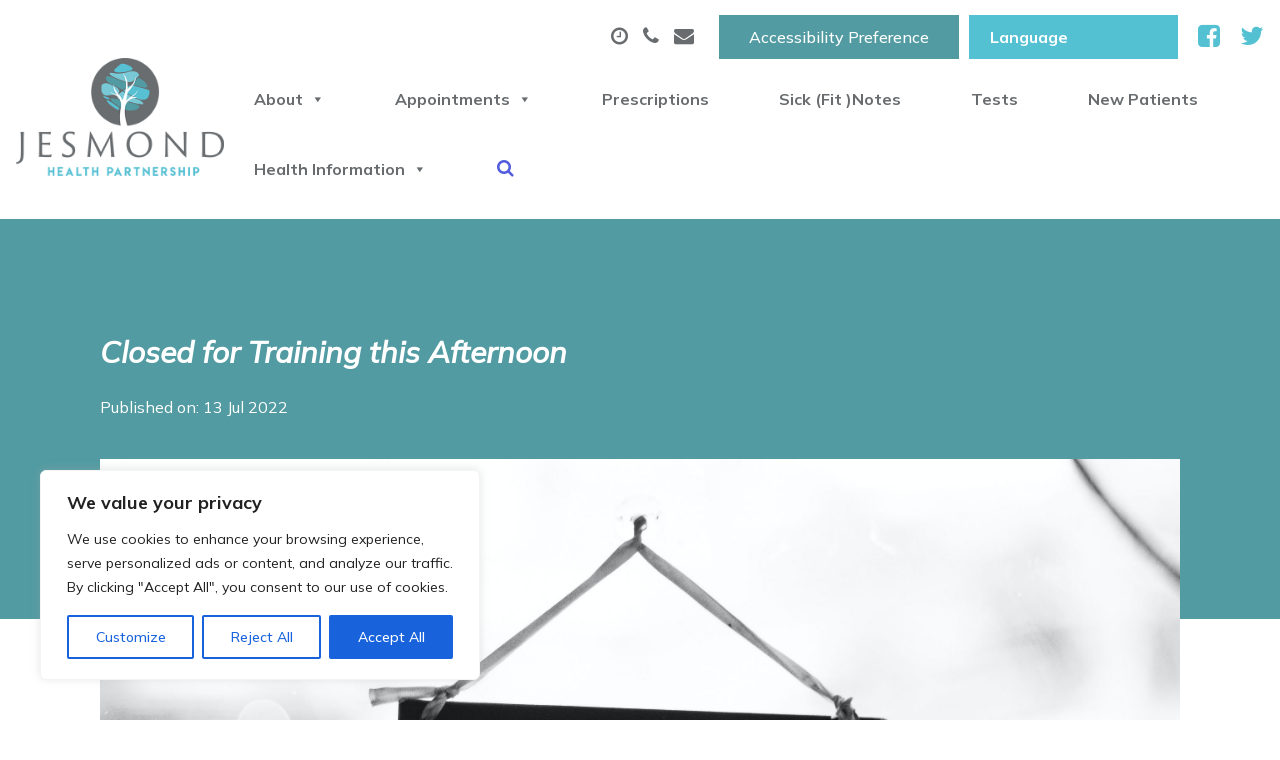

--- FILE ---
content_type: text/html; charset=UTF-8
request_url: https://jesmondhealthpartnership.co.uk/2022/07/13/closed-for-training-this-afternoon-3/
body_size: 41609
content:
<!doctype html>
<html lang="en-GB">
  <head>
  <meta charset="utf-8">
  <meta http-equiv="x-ua-compatible" content="ie=edge">
  <meta name="viewport" content="width=device-width, initial-scale=1, shrink-to-fit=no">
  <title>Closed for Training this Afternoon &#8211; Jesmond Health Partnership</title>
<meta name='robots' content='max-image-preview:large' />
<link rel='dns-prefetch' href='//widget.tagembed.com' />
<link rel='dns-prefetch' href='//www.googletagmanager.com' />
<link rel='dns-prefetch' href='//s.w.org' />
<script type="text/javascript">
window._wpemojiSettings = {"baseUrl":"https:\/\/s.w.org\/images\/core\/emoji\/14.0.0\/72x72\/","ext":".png","svgUrl":"https:\/\/s.w.org\/images\/core\/emoji\/14.0.0\/svg\/","svgExt":".svg","source":{"concatemoji":"https:\/\/jesmondhealthpartnership.co.uk\/wp-includes\/js\/wp-emoji-release.min.js?ver=6.0.11"}};
/*! This file is auto-generated */
!function(e,a,t){var n,r,o,i=a.createElement("canvas"),p=i.getContext&&i.getContext("2d");function s(e,t){var a=String.fromCharCode,e=(p.clearRect(0,0,i.width,i.height),p.fillText(a.apply(this,e),0,0),i.toDataURL());return p.clearRect(0,0,i.width,i.height),p.fillText(a.apply(this,t),0,0),e===i.toDataURL()}function c(e){var t=a.createElement("script");t.src=e,t.defer=t.type="text/javascript",a.getElementsByTagName("head")[0].appendChild(t)}for(o=Array("flag","emoji"),t.supports={everything:!0,everythingExceptFlag:!0},r=0;r<o.length;r++)t.supports[o[r]]=function(e){if(!p||!p.fillText)return!1;switch(p.textBaseline="top",p.font="600 32px Arial",e){case"flag":return s([127987,65039,8205,9895,65039],[127987,65039,8203,9895,65039])?!1:!s([55356,56826,55356,56819],[55356,56826,8203,55356,56819])&&!s([55356,57332,56128,56423,56128,56418,56128,56421,56128,56430,56128,56423,56128,56447],[55356,57332,8203,56128,56423,8203,56128,56418,8203,56128,56421,8203,56128,56430,8203,56128,56423,8203,56128,56447]);case"emoji":return!s([129777,127995,8205,129778,127999],[129777,127995,8203,129778,127999])}return!1}(o[r]),t.supports.everything=t.supports.everything&&t.supports[o[r]],"flag"!==o[r]&&(t.supports.everythingExceptFlag=t.supports.everythingExceptFlag&&t.supports[o[r]]);t.supports.everythingExceptFlag=t.supports.everythingExceptFlag&&!t.supports.flag,t.DOMReady=!1,t.readyCallback=function(){t.DOMReady=!0},t.supports.everything||(n=function(){t.readyCallback()},a.addEventListener?(a.addEventListener("DOMContentLoaded",n,!1),e.addEventListener("load",n,!1)):(e.attachEvent("onload",n),a.attachEvent("onreadystatechange",function(){"complete"===a.readyState&&t.readyCallback()})),(e=t.source||{}).concatemoji?c(e.concatemoji):e.wpemoji&&e.twemoji&&(c(e.twemoji),c(e.wpemoji)))}(window,document,window._wpemojiSettings);
</script>
<style type="text/css">
img.wp-smiley,
img.emoji {
	display: inline !important;
	border: none !important;
	box-shadow: none !important;
	height: 1em !important;
	width: 1em !important;
	margin: 0 0.07em !important;
	vertical-align: -0.1em !important;
	background: none !important;
	padding: 0 !important;
}
</style>
	<link rel='stylesheet' id='wgs2-css'  href='https://jesmondhealthpartnership.co.uk/wp-content/plugins/wp-google-search/wgs2.css?ver=6.0.11' type='text/css' media='all' />
<link rel='stylesheet' id='gtranslate-style-css'  href='https://jesmondhealthpartnership.co.uk/wp-content/plugins/gtranslate/gtranslate-style24.css?ver=6.0.11' type='text/css' media='all' />
<link rel='stylesheet' id='wp-block-library-css'  href='https://jesmondhealthpartnership.co.uk/wp-includes/css/dist/block-library/style.min.css?ver=6.0.11' type='text/css' media='all' />
<style id='global-styles-inline-css' type='text/css'>
body{--wp--preset--color--black: #000000;--wp--preset--color--cyan-bluish-gray: #abb8c3;--wp--preset--color--white: #ffffff;--wp--preset--color--pale-pink: #f78da7;--wp--preset--color--vivid-red: #cf2e2e;--wp--preset--color--luminous-vivid-orange: #ff6900;--wp--preset--color--luminous-vivid-amber: #fcb900;--wp--preset--color--light-green-cyan: #7bdcb5;--wp--preset--color--vivid-green-cyan: #00d084;--wp--preset--color--pale-cyan-blue: #8ed1fc;--wp--preset--color--vivid-cyan-blue: #0693e3;--wp--preset--color--vivid-purple: #9b51e0;--wp--preset--gradient--vivid-cyan-blue-to-vivid-purple: linear-gradient(135deg,rgba(6,147,227,1) 0%,rgb(155,81,224) 100%);--wp--preset--gradient--light-green-cyan-to-vivid-green-cyan: linear-gradient(135deg,rgb(122,220,180) 0%,rgb(0,208,130) 100%);--wp--preset--gradient--luminous-vivid-amber-to-luminous-vivid-orange: linear-gradient(135deg,rgba(252,185,0,1) 0%,rgba(255,105,0,1) 100%);--wp--preset--gradient--luminous-vivid-orange-to-vivid-red: linear-gradient(135deg,rgba(255,105,0,1) 0%,rgb(207,46,46) 100%);--wp--preset--gradient--very-light-gray-to-cyan-bluish-gray: linear-gradient(135deg,rgb(238,238,238) 0%,rgb(169,184,195) 100%);--wp--preset--gradient--cool-to-warm-spectrum: linear-gradient(135deg,rgb(74,234,220) 0%,rgb(151,120,209) 20%,rgb(207,42,186) 40%,rgb(238,44,130) 60%,rgb(251,105,98) 80%,rgb(254,248,76) 100%);--wp--preset--gradient--blush-light-purple: linear-gradient(135deg,rgb(255,206,236) 0%,rgb(152,150,240) 100%);--wp--preset--gradient--blush-bordeaux: linear-gradient(135deg,rgb(254,205,165) 0%,rgb(254,45,45) 50%,rgb(107,0,62) 100%);--wp--preset--gradient--luminous-dusk: linear-gradient(135deg,rgb(255,203,112) 0%,rgb(199,81,192) 50%,rgb(65,88,208) 100%);--wp--preset--gradient--pale-ocean: linear-gradient(135deg,rgb(255,245,203) 0%,rgb(182,227,212) 50%,rgb(51,167,181) 100%);--wp--preset--gradient--electric-grass: linear-gradient(135deg,rgb(202,248,128) 0%,rgb(113,206,126) 100%);--wp--preset--gradient--midnight: linear-gradient(135deg,rgb(2,3,129) 0%,rgb(40,116,252) 100%);--wp--preset--duotone--dark-grayscale: url('#wp-duotone-dark-grayscale');--wp--preset--duotone--grayscale: url('#wp-duotone-grayscale');--wp--preset--duotone--purple-yellow: url('#wp-duotone-purple-yellow');--wp--preset--duotone--blue-red: url('#wp-duotone-blue-red');--wp--preset--duotone--midnight: url('#wp-duotone-midnight');--wp--preset--duotone--magenta-yellow: url('#wp-duotone-magenta-yellow');--wp--preset--duotone--purple-green: url('#wp-duotone-purple-green');--wp--preset--duotone--blue-orange: url('#wp-duotone-blue-orange');--wp--preset--font-size--small: 13px;--wp--preset--font-size--medium: 20px;--wp--preset--font-size--large: 36px;--wp--preset--font-size--x-large: 42px;}.has-black-color{color: var(--wp--preset--color--black) !important;}.has-cyan-bluish-gray-color{color: var(--wp--preset--color--cyan-bluish-gray) !important;}.has-white-color{color: var(--wp--preset--color--white) !important;}.has-pale-pink-color{color: var(--wp--preset--color--pale-pink) !important;}.has-vivid-red-color{color: var(--wp--preset--color--vivid-red) !important;}.has-luminous-vivid-orange-color{color: var(--wp--preset--color--luminous-vivid-orange) !important;}.has-luminous-vivid-amber-color{color: var(--wp--preset--color--luminous-vivid-amber) !important;}.has-light-green-cyan-color{color: var(--wp--preset--color--light-green-cyan) !important;}.has-vivid-green-cyan-color{color: var(--wp--preset--color--vivid-green-cyan) !important;}.has-pale-cyan-blue-color{color: var(--wp--preset--color--pale-cyan-blue) !important;}.has-vivid-cyan-blue-color{color: var(--wp--preset--color--vivid-cyan-blue) !important;}.has-vivid-purple-color{color: var(--wp--preset--color--vivid-purple) !important;}.has-black-background-color{background-color: var(--wp--preset--color--black) !important;}.has-cyan-bluish-gray-background-color{background-color: var(--wp--preset--color--cyan-bluish-gray) !important;}.has-white-background-color{background-color: var(--wp--preset--color--white) !important;}.has-pale-pink-background-color{background-color: var(--wp--preset--color--pale-pink) !important;}.has-vivid-red-background-color{background-color: var(--wp--preset--color--vivid-red) !important;}.has-luminous-vivid-orange-background-color{background-color: var(--wp--preset--color--luminous-vivid-orange) !important;}.has-luminous-vivid-amber-background-color{background-color: var(--wp--preset--color--luminous-vivid-amber) !important;}.has-light-green-cyan-background-color{background-color: var(--wp--preset--color--light-green-cyan) !important;}.has-vivid-green-cyan-background-color{background-color: var(--wp--preset--color--vivid-green-cyan) !important;}.has-pale-cyan-blue-background-color{background-color: var(--wp--preset--color--pale-cyan-blue) !important;}.has-vivid-cyan-blue-background-color{background-color: var(--wp--preset--color--vivid-cyan-blue) !important;}.has-vivid-purple-background-color{background-color: var(--wp--preset--color--vivid-purple) !important;}.has-black-border-color{border-color: var(--wp--preset--color--black) !important;}.has-cyan-bluish-gray-border-color{border-color: var(--wp--preset--color--cyan-bluish-gray) !important;}.has-white-border-color{border-color: var(--wp--preset--color--white) !important;}.has-pale-pink-border-color{border-color: var(--wp--preset--color--pale-pink) !important;}.has-vivid-red-border-color{border-color: var(--wp--preset--color--vivid-red) !important;}.has-luminous-vivid-orange-border-color{border-color: var(--wp--preset--color--luminous-vivid-orange) !important;}.has-luminous-vivid-amber-border-color{border-color: var(--wp--preset--color--luminous-vivid-amber) !important;}.has-light-green-cyan-border-color{border-color: var(--wp--preset--color--light-green-cyan) !important;}.has-vivid-green-cyan-border-color{border-color: var(--wp--preset--color--vivid-green-cyan) !important;}.has-pale-cyan-blue-border-color{border-color: var(--wp--preset--color--pale-cyan-blue) !important;}.has-vivid-cyan-blue-border-color{border-color: var(--wp--preset--color--vivid-cyan-blue) !important;}.has-vivid-purple-border-color{border-color: var(--wp--preset--color--vivid-purple) !important;}.has-vivid-cyan-blue-to-vivid-purple-gradient-background{background: var(--wp--preset--gradient--vivid-cyan-blue-to-vivid-purple) !important;}.has-light-green-cyan-to-vivid-green-cyan-gradient-background{background: var(--wp--preset--gradient--light-green-cyan-to-vivid-green-cyan) !important;}.has-luminous-vivid-amber-to-luminous-vivid-orange-gradient-background{background: var(--wp--preset--gradient--luminous-vivid-amber-to-luminous-vivid-orange) !important;}.has-luminous-vivid-orange-to-vivid-red-gradient-background{background: var(--wp--preset--gradient--luminous-vivid-orange-to-vivid-red) !important;}.has-very-light-gray-to-cyan-bluish-gray-gradient-background{background: var(--wp--preset--gradient--very-light-gray-to-cyan-bluish-gray) !important;}.has-cool-to-warm-spectrum-gradient-background{background: var(--wp--preset--gradient--cool-to-warm-spectrum) !important;}.has-blush-light-purple-gradient-background{background: var(--wp--preset--gradient--blush-light-purple) !important;}.has-blush-bordeaux-gradient-background{background: var(--wp--preset--gradient--blush-bordeaux) !important;}.has-luminous-dusk-gradient-background{background: var(--wp--preset--gradient--luminous-dusk) !important;}.has-pale-ocean-gradient-background{background: var(--wp--preset--gradient--pale-ocean) !important;}.has-electric-grass-gradient-background{background: var(--wp--preset--gradient--electric-grass) !important;}.has-midnight-gradient-background{background: var(--wp--preset--gradient--midnight) !important;}.has-small-font-size{font-size: var(--wp--preset--font-size--small) !important;}.has-medium-font-size{font-size: var(--wp--preset--font-size--medium) !important;}.has-large-font-size{font-size: var(--wp--preset--font-size--large) !important;}.has-x-large-font-size{font-size: var(--wp--preset--font-size--x-large) !important;}
</style>
<link rel='stylesheet' id='display-custom-post-css'  href='https://jesmondhealthpartnership.co.uk/wp-content/plugins/display-custom-post/css/display-custom-post.css?ver=6.0.11' type='text/css' media='all' />
<link rel='stylesheet' id='dcp-layout-css'  href='https://jesmondhealthpartnership.co.uk/wp-content/plugins/display-custom-post/css/dcp-layout.css?ver=6.0.11' type='text/css' media='all' />
<link rel='stylesheet' id='dashicons-css'  href='https://jesmondhealthpartnership.co.uk/wp-includes/css/dashicons.min.css?ver=6.0.11' type='text/css' media='all' />
<link rel='stylesheet' id='post-views-counter-frontend-css'  href='https://jesmondhealthpartnership.co.uk/wp-content/plugins/post-views-counter/css/frontend.css?ver=1.3.11' type='text/css' media='all' />
<link rel='stylesheet' id='wp-show-posts-css'  href='https://jesmondhealthpartnership.co.uk/wp-content/plugins/wp-show-posts/css/wp-show-posts-min.css?ver=1.1.4' type='text/css' media='all' />
<link rel='stylesheet' id='wpos-slick-style-css'  href='https://jesmondhealthpartnership.co.uk/wp-content/plugins/wp-slick-slider-and-image-carousel/assets/css/slick.css?ver=3.4' type='text/css' media='all' />
<link rel='stylesheet' id='wpsisac-public-style-css'  href='https://jesmondhealthpartnership.co.uk/wp-content/plugins/wp-slick-slider-and-image-carousel/assets/css/wpsisac-public.css?ver=3.4' type='text/css' media='all' />
<link rel='stylesheet' id='sage/main.css-css'  href='https://jesmondhealthpartnership.co.uk/wp-content/themes/Thrive/dist/styles/main_9f528129.css' type='text/css' media='all' />
<script type='text/javascript' src='https://jesmondhealthpartnership.co.uk/wp-includes/js/jquery/jquery.min.js?ver=3.6.0' id='jquery-core-js'></script>
<script type='text/javascript' src='https://jesmondhealthpartnership.co.uk/wp-includes/js/jquery/jquery-migrate.min.js?ver=3.3.2' id='jquery-migrate-js'></script>
<script type='text/javascript' id='cookie-law-info-js-extra'>
/* <![CDATA[ */
var _ckyConfig = {"_ipData":[],"_assetsURL":"https:\/\/jesmondhealthpartnership.co.uk\/wp-content\/plugins\/cookie-law-info\/lite\/frontend\/images\/","_publicURL":"https:\/\/jesmondhealthpartnership.co.uk","_expiry":"365","_categories":[{"name":"Necessary","slug":"necessary","isNecessary":true,"ccpaDoNotSell":true,"cookies":[],"active":true,"defaultConsent":{"gdpr":true,"ccpa":true}},{"name":"Functional","slug":"functional","isNecessary":false,"ccpaDoNotSell":true,"cookies":[],"active":true,"defaultConsent":{"gdpr":false,"ccpa":false}},{"name":"Analytics","slug":"analytics","isNecessary":false,"ccpaDoNotSell":true,"cookies":[],"active":true,"defaultConsent":{"gdpr":false,"ccpa":false}},{"name":"Performance","slug":"performance","isNecessary":false,"ccpaDoNotSell":true,"cookies":[],"active":true,"defaultConsent":{"gdpr":false,"ccpa":false}},{"name":"Advertisement","slug":"advertisement","isNecessary":false,"ccpaDoNotSell":true,"cookies":[],"active":true,"defaultConsent":{"gdpr":false,"ccpa":false}}],"_activeLaw":"gdpr","_rootDomain":"","_block":"1","_showBanner":"1","_bannerConfig":{"settings":{"type":"box","preferenceCenterType":"popup","position":"bottom-left","applicableLaw":"gdpr"},"behaviours":{"reloadBannerOnAccept":false,"loadAnalyticsByDefault":false,"animations":{"onLoad":"animate","onHide":"sticky"}},"config":{"revisitConsent":{"status":true,"tag":"revisit-consent","position":"bottom-left","meta":{"url":"#"},"styles":{"background-color":"#0056A7"},"elements":{"title":{"type":"text","tag":"revisit-consent-title","status":true,"styles":{"color":"#0056a7"}}}},"preferenceCenter":{"toggle":{"status":true,"tag":"detail-category-toggle","type":"toggle","states":{"active":{"styles":{"background-color":"#1863DC"}},"inactive":{"styles":{"background-color":"#D0D5D2"}}}}},"categoryPreview":{"status":false,"toggle":{"status":true,"tag":"detail-category-preview-toggle","type":"toggle","states":{"active":{"styles":{"background-color":"#1863DC"}},"inactive":{"styles":{"background-color":"#D0D5D2"}}}}},"videoPlaceholder":{"status":true,"styles":{"background-color":"#000000","border-color":"#000000","color":"#ffffff"}},"readMore":{"status":false,"tag":"readmore-button","type":"link","meta":{"noFollow":true,"newTab":true},"styles":{"color":"#1863DC","background-color":"transparent","border-color":"transparent"}},"auditTable":{"status":true},"optOption":{"status":true,"toggle":{"status":true,"tag":"optout-option-toggle","type":"toggle","states":{"active":{"styles":{"background-color":"#1863dc"}},"inactive":{"styles":{"background-color":"#FFFFFF"}}}}}}},"_version":"3.1.8","_logConsent":"1","_tags":[{"tag":"accept-button","styles":{"color":"#FFFFFF","background-color":"#1863DC","border-color":"#1863DC"}},{"tag":"reject-button","styles":{"color":"#1863DC","background-color":"transparent","border-color":"#1863DC"}},{"tag":"settings-button","styles":{"color":"#1863DC","background-color":"transparent","border-color":"#1863DC"}},{"tag":"readmore-button","styles":{"color":"#1863DC","background-color":"transparent","border-color":"transparent"}},{"tag":"donotsell-button","styles":{"color":"#1863DC","background-color":"transparent","border-color":"transparent"}},{"tag":"accept-button","styles":{"color":"#FFFFFF","background-color":"#1863DC","border-color":"#1863DC"}},{"tag":"revisit-consent","styles":{"background-color":"#0056A7"}}],"_shortCodes":[{"key":"cky_readmore","content":"<a href=\"#\" class=\"cky-policy\" aria-label=\"Cookie Policy\" target=\"_blank\" rel=\"noopener\" data-cky-tag=\"readmore-button\">Cookie Policy<\/a>","tag":"readmore-button","status":false,"attributes":{"rel":"nofollow","target":"_blank"}},{"key":"cky_show_desc","content":"<button class=\"cky-show-desc-btn\" data-cky-tag=\"show-desc-button\" aria-label=\"Show more\">Show more<\/button>","tag":"show-desc-button","status":true,"attributes":[]},{"key":"cky_hide_desc","content":"<button class=\"cky-show-desc-btn\" data-cky-tag=\"hide-desc-button\" aria-label=\"Show less\">Show less<\/button>","tag":"hide-desc-button","status":true,"attributes":[]},{"key":"cky_category_toggle_label","content":"[cky_{{status}}_category_label] [cky_preference_{{category_slug}}_title]","tag":"","status":true,"attributes":[]},{"key":"cky_enable_category_label","content":"Enable","tag":"","status":true,"attributes":[]},{"key":"cky_disable_category_label","content":"Disable","tag":"","status":true,"attributes":[]},{"key":"cky_video_placeholder","content":"<div class=\"video-placeholder-normal\" data-cky-tag=\"video-placeholder\" id=\"[UNIQUEID]\"><p class=\"video-placeholder-text-normal\" data-cky-tag=\"placeholder-title\">Please accept cookies to access this content<\/p><\/div>","tag":"","status":true,"attributes":[]},{"key":"cky_enable_optout_label","content":"Enable","tag":"","status":true,"attributes":[]},{"key":"cky_disable_optout_label","content":"Disable","tag":"","status":true,"attributes":[]},{"key":"cky_optout_toggle_label","content":"[cky_{{status}}_optout_label] [cky_optout_option_title]","tag":"","status":true,"attributes":[]},{"key":"cky_optout_option_title","content":"Do Not Sell or Share My Personal Information","tag":"","status":true,"attributes":[]},{"key":"cky_optout_close_label","content":"Close","tag":"","status":true,"attributes":[]}],"_rtl":"","_providersToBlock":[]};
var _ckyStyles = {"css":".cky-overlay{background: #000000; opacity: 0.4; position: fixed; top: 0; left: 0; width: 100%; height: 100%; z-index: 99999999;}.cky-hide{display: none;}.cky-btn-revisit-wrapper{display: flex; align-items: center; justify-content: center; background: #0056a7; width: 45px; height: 45px; border-radius: 50%; position: fixed; z-index: 999999; cursor: pointer;}.cky-revisit-bottom-left{bottom: 15px; left: 15px;}.cky-revisit-bottom-right{bottom: 15px; right: 15px;}.cky-btn-revisit-wrapper .cky-btn-revisit{display: flex; align-items: center; justify-content: center; background: none; border: none; cursor: pointer; position: relative; margin: 0; padding: 0;}.cky-btn-revisit-wrapper .cky-btn-revisit img{max-width: fit-content; margin: 0; height: 30px; width: 30px;}.cky-revisit-bottom-left:hover::before{content: attr(data-tooltip); position: absolute; background: #4e4b66; color: #ffffff; left: calc(100% + 7px); font-size: 12px; line-height: 16px; width: max-content; padding: 4px 8px; border-radius: 4px;}.cky-revisit-bottom-left:hover::after{position: absolute; content: \"\"; border: 5px solid transparent; left: calc(100% + 2px); border-left-width: 0; border-right-color: #4e4b66;}.cky-revisit-bottom-right:hover::before{content: attr(data-tooltip); position: absolute; background: #4e4b66; color: #ffffff; right: calc(100% + 7px); font-size: 12px; line-height: 16px; width: max-content; padding: 4px 8px; border-radius: 4px;}.cky-revisit-bottom-right:hover::after{position: absolute; content: \"\"; border: 5px solid transparent; right: calc(100% + 2px); border-right-width: 0; border-left-color: #4e4b66;}.cky-revisit-hide{display: none;}.cky-consent-container{position: fixed; width: 440px; box-sizing: border-box; z-index: 9999999; border-radius: 6px;}.cky-consent-container .cky-consent-bar{background: #ffffff; border: 1px solid; padding: 20px 26px; box-shadow: 0 -1px 10px 0 #acabab4d; border-radius: 6px;}.cky-box-bottom-left{bottom: 40px; left: 40px;}.cky-box-bottom-right{bottom: 40px; right: 40px;}.cky-box-top-left{top: 40px; left: 40px;}.cky-box-top-right{top: 40px; right: 40px;}.cky-custom-brand-logo-wrapper .cky-custom-brand-logo{width: 100px; height: auto; margin: 0 0 12px 0;}.cky-notice .cky-title{color: #212121; font-weight: 700; font-size: 18px; line-height: 24px; margin: 0 0 12px 0;}.cky-notice-des *,.cky-preference-content-wrapper *,.cky-accordion-header-des *,.cky-gpc-wrapper .cky-gpc-desc *{font-size: 14px;}.cky-notice-des{color: #212121; font-size: 14px; line-height: 24px; font-weight: 400;}.cky-notice-des img{height: 25px; width: 25px;}.cky-consent-bar .cky-notice-des p,.cky-gpc-wrapper .cky-gpc-desc p,.cky-preference-body-wrapper .cky-preference-content-wrapper p,.cky-accordion-header-wrapper .cky-accordion-header-des p,.cky-cookie-des-table li div:last-child p{color: inherit; margin-top: 0; overflow-wrap: break-word;}.cky-notice-des P:last-child,.cky-preference-content-wrapper p:last-child,.cky-cookie-des-table li div:last-child p:last-child,.cky-gpc-wrapper .cky-gpc-desc p:last-child{margin-bottom: 0;}.cky-notice-des a.cky-policy,.cky-notice-des button.cky-policy{font-size: 14px; color: #1863dc; white-space: nowrap; cursor: pointer; background: transparent; border: 1px solid; text-decoration: underline;}.cky-notice-des button.cky-policy{padding: 0;}.cky-notice-des a.cky-policy:focus-visible,.cky-notice-des button.cky-policy:focus-visible,.cky-preference-content-wrapper .cky-show-desc-btn:focus-visible,.cky-accordion-header .cky-accordion-btn:focus-visible,.cky-preference-header .cky-btn-close:focus-visible,.cky-switch input[type=\"checkbox\"]:focus-visible,.cky-footer-wrapper a:focus-visible,.cky-btn:focus-visible{outline: 2px solid #1863dc; outline-offset: 2px;}.cky-btn:focus:not(:focus-visible),.cky-accordion-header .cky-accordion-btn:focus:not(:focus-visible),.cky-preference-content-wrapper .cky-show-desc-btn:focus:not(:focus-visible),.cky-btn-revisit-wrapper .cky-btn-revisit:focus:not(:focus-visible),.cky-preference-header .cky-btn-close:focus:not(:focus-visible),.cky-consent-bar .cky-banner-btn-close:focus:not(:focus-visible){outline: 0;}button.cky-show-desc-btn:not(:hover):not(:active){color: #1863dc; background: transparent;}button.cky-accordion-btn:not(:hover):not(:active),button.cky-banner-btn-close:not(:hover):not(:active),button.cky-btn-revisit:not(:hover):not(:active),button.cky-btn-close:not(:hover):not(:active){background: transparent;}.cky-consent-bar button:hover,.cky-modal.cky-modal-open button:hover,.cky-consent-bar button:focus,.cky-modal.cky-modal-open button:focus{text-decoration: none;}.cky-notice-btn-wrapper{display: flex; justify-content: flex-start; align-items: center; flex-wrap: wrap; margin-top: 16px;}.cky-notice-btn-wrapper .cky-btn{text-shadow: none; box-shadow: none;}.cky-btn{flex: auto; max-width: 100%; font-size: 14px; font-family: inherit; line-height: 24px; padding: 8px; font-weight: 500; margin: 0 8px 0 0; border-radius: 2px; cursor: pointer; text-align: center; text-transform: none; min-height: 0;}.cky-btn:hover{opacity: 0.8;}.cky-btn-customize{color: #1863dc; background: transparent; border: 2px solid #1863dc;}.cky-btn-reject{color: #1863dc; background: transparent; border: 2px solid #1863dc;}.cky-btn-accept{background: #1863dc; color: #ffffff; border: 2px solid #1863dc;}.cky-btn:last-child{margin-right: 0;}@media (max-width: 576px){.cky-box-bottom-left{bottom: 0; left: 0;}.cky-box-bottom-right{bottom: 0; right: 0;}.cky-box-top-left{top: 0; left: 0;}.cky-box-top-right{top: 0; right: 0;}}@media (max-width: 440px){.cky-box-bottom-left, .cky-box-bottom-right, .cky-box-top-left, .cky-box-top-right{width: 100%; max-width: 100%;}.cky-consent-container .cky-consent-bar{padding: 20px 0;}.cky-custom-brand-logo-wrapper, .cky-notice .cky-title, .cky-notice-des, .cky-notice-btn-wrapper{padding: 0 24px;}.cky-notice-des{max-height: 40vh; overflow-y: scroll;}.cky-notice-btn-wrapper{flex-direction: column; margin-top: 0;}.cky-btn{width: 100%; margin: 10px 0 0 0;}.cky-notice-btn-wrapper .cky-btn-customize{order: 2;}.cky-notice-btn-wrapper .cky-btn-reject{order: 3;}.cky-notice-btn-wrapper .cky-btn-accept{order: 1; margin-top: 16px;}}@media (max-width: 352px){.cky-notice .cky-title{font-size: 16px;}.cky-notice-des *{font-size: 12px;}.cky-notice-des, .cky-btn{font-size: 12px;}}.cky-modal.cky-modal-open{display: flex; visibility: visible; -webkit-transform: translate(-50%, -50%); -moz-transform: translate(-50%, -50%); -ms-transform: translate(-50%, -50%); -o-transform: translate(-50%, -50%); transform: translate(-50%, -50%); top: 50%; left: 50%; transition: all 1s ease;}.cky-modal{box-shadow: 0 32px 68px rgba(0, 0, 0, 0.3); margin: 0 auto; position: fixed; max-width: 100%; background: #ffffff; top: 50%; box-sizing: border-box; border-radius: 6px; z-index: 999999999; color: #212121; -webkit-transform: translate(-50%, 100%); -moz-transform: translate(-50%, 100%); -ms-transform: translate(-50%, 100%); -o-transform: translate(-50%, 100%); transform: translate(-50%, 100%); visibility: hidden; transition: all 0s ease;}.cky-preference-center{max-height: 79vh; overflow: hidden; width: 845px; overflow: hidden; flex: 1 1 0; display: flex; flex-direction: column; border-radius: 6px;}.cky-preference-header{display: flex; align-items: center; justify-content: space-between; padding: 22px 24px; border-bottom: 1px solid;}.cky-preference-header .cky-preference-title{font-size: 18px; font-weight: 700; line-height: 24px;}.cky-preference-header .cky-btn-close{margin: 0; cursor: pointer; vertical-align: middle; padding: 0; background: none; border: none; width: auto; height: auto; min-height: 0; line-height: 0; text-shadow: none; box-shadow: none;}.cky-preference-header .cky-btn-close img{margin: 0; height: 10px; width: 10px;}.cky-preference-body-wrapper{padding: 0 24px; flex: 1; overflow: auto; box-sizing: border-box;}.cky-preference-content-wrapper,.cky-gpc-wrapper .cky-gpc-desc{font-size: 14px; line-height: 24px; font-weight: 400; padding: 12px 0;}.cky-preference-content-wrapper{border-bottom: 1px solid;}.cky-preference-content-wrapper img{height: 25px; width: 25px;}.cky-preference-content-wrapper .cky-show-desc-btn{font-size: 14px; font-family: inherit; color: #1863dc; text-decoration: none; line-height: 24px; padding: 0; margin: 0; white-space: nowrap; cursor: pointer; background: transparent; border-color: transparent; text-transform: none; min-height: 0; text-shadow: none; box-shadow: none;}.cky-accordion-wrapper{margin-bottom: 10px;}.cky-accordion{border-bottom: 1px solid;}.cky-accordion:last-child{border-bottom: none;}.cky-accordion .cky-accordion-item{display: flex; margin-top: 10px;}.cky-accordion .cky-accordion-body{display: none;}.cky-accordion.cky-accordion-active .cky-accordion-body{display: block; padding: 0 22px; margin-bottom: 16px;}.cky-accordion-header-wrapper{cursor: pointer; width: 100%;}.cky-accordion-item .cky-accordion-header{display: flex; justify-content: space-between; align-items: center;}.cky-accordion-header .cky-accordion-btn{font-size: 16px; font-family: inherit; color: #212121; line-height: 24px; background: none; border: none; font-weight: 700; padding: 0; margin: 0; cursor: pointer; text-transform: none; min-height: 0; text-shadow: none; box-shadow: none;}.cky-accordion-header .cky-always-active{color: #008000; font-weight: 600; line-height: 24px; font-size: 14px;}.cky-accordion-header-des{font-size: 14px; line-height: 24px; margin: 10px 0 16px 0;}.cky-accordion-chevron{margin-right: 22px; position: relative; cursor: pointer;}.cky-accordion-chevron-hide{display: none;}.cky-accordion .cky-accordion-chevron i::before{content: \"\"; position: absolute; border-right: 1.4px solid; border-bottom: 1.4px solid; border-color: inherit; height: 6px; width: 6px; -webkit-transform: rotate(-45deg); -moz-transform: rotate(-45deg); -ms-transform: rotate(-45deg); -o-transform: rotate(-45deg); transform: rotate(-45deg); transition: all 0.2s ease-in-out; top: 8px;}.cky-accordion.cky-accordion-active .cky-accordion-chevron i::before{-webkit-transform: rotate(45deg); -moz-transform: rotate(45deg); -ms-transform: rotate(45deg); -o-transform: rotate(45deg); transform: rotate(45deg);}.cky-audit-table{background: #f4f4f4; border-radius: 6px;}.cky-audit-table .cky-empty-cookies-text{color: inherit; font-size: 12px; line-height: 24px; margin: 0; padding: 10px;}.cky-audit-table .cky-cookie-des-table{font-size: 12px; line-height: 24px; font-weight: normal; padding: 15px 10px; border-bottom: 1px solid; border-bottom-color: inherit; margin: 0;}.cky-audit-table .cky-cookie-des-table:last-child{border-bottom: none;}.cky-audit-table .cky-cookie-des-table li{list-style-type: none; display: flex; padding: 3px 0;}.cky-audit-table .cky-cookie-des-table li:first-child{padding-top: 0;}.cky-cookie-des-table li div:first-child{width: 100px; font-weight: 600; word-break: break-word; word-wrap: break-word;}.cky-cookie-des-table li div:last-child{flex: 1; word-break: break-word; word-wrap: break-word; margin-left: 8px;}.cky-footer-shadow{display: block; width: 100%; height: 40px; background: linear-gradient(180deg, rgba(255, 255, 255, 0) 0%, #ffffff 100%); position: absolute; bottom: calc(100% - 1px);}.cky-footer-wrapper{position: relative;}.cky-prefrence-btn-wrapper{display: flex; flex-wrap: wrap; align-items: center; justify-content: center; padding: 22px 24px; border-top: 1px solid;}.cky-prefrence-btn-wrapper .cky-btn{flex: auto; max-width: 100%; text-shadow: none; box-shadow: none;}.cky-btn-preferences{color: #1863dc; background: transparent; border: 2px solid #1863dc;}.cky-preference-header,.cky-preference-body-wrapper,.cky-preference-content-wrapper,.cky-accordion-wrapper,.cky-accordion,.cky-accordion-wrapper,.cky-footer-wrapper,.cky-prefrence-btn-wrapper{border-color: inherit;}@media (max-width: 845px){.cky-modal{max-width: calc(100% - 16px);}}@media (max-width: 576px){.cky-modal{max-width: 100%;}.cky-preference-center{max-height: 100vh;}.cky-prefrence-btn-wrapper{flex-direction: column;}.cky-accordion.cky-accordion-active .cky-accordion-body{padding-right: 0;}.cky-prefrence-btn-wrapper .cky-btn{width: 100%; margin: 10px 0 0 0;}.cky-prefrence-btn-wrapper .cky-btn-reject{order: 3;}.cky-prefrence-btn-wrapper .cky-btn-accept{order: 1; margin-top: 0;}.cky-prefrence-btn-wrapper .cky-btn-preferences{order: 2;}}@media (max-width: 425px){.cky-accordion-chevron{margin-right: 15px;}.cky-notice-btn-wrapper{margin-top: 0;}.cky-accordion.cky-accordion-active .cky-accordion-body{padding: 0 15px;}}@media (max-width: 352px){.cky-preference-header .cky-preference-title{font-size: 16px;}.cky-preference-header{padding: 16px 24px;}.cky-preference-content-wrapper *, .cky-accordion-header-des *{font-size: 12px;}.cky-preference-content-wrapper, .cky-preference-content-wrapper .cky-show-more, .cky-accordion-header .cky-always-active, .cky-accordion-header-des, .cky-preference-content-wrapper .cky-show-desc-btn, .cky-notice-des a.cky-policy{font-size: 12px;}.cky-accordion-header .cky-accordion-btn{font-size: 14px;}}.cky-switch{display: flex;}.cky-switch input[type=\"checkbox\"]{position: relative; width: 44px; height: 24px; margin: 0; background: #d0d5d2; -webkit-appearance: none; border-radius: 50px; cursor: pointer; outline: 0; border: none; top: 0;}.cky-switch input[type=\"checkbox\"]:checked{background: #1863dc;}.cky-switch input[type=\"checkbox\"]:before{position: absolute; content: \"\"; height: 20px; width: 20px; left: 2px; bottom: 2px; border-radius: 50%; background-color: white; -webkit-transition: 0.4s; transition: 0.4s; margin: 0;}.cky-switch input[type=\"checkbox\"]:after{display: none;}.cky-switch input[type=\"checkbox\"]:checked:before{-webkit-transform: translateX(20px); -ms-transform: translateX(20px); transform: translateX(20px);}@media (max-width: 425px){.cky-switch input[type=\"checkbox\"]{width: 38px; height: 21px;}.cky-switch input[type=\"checkbox\"]:before{height: 17px; width: 17px;}.cky-switch input[type=\"checkbox\"]:checked:before{-webkit-transform: translateX(17px); -ms-transform: translateX(17px); transform: translateX(17px);}}.cky-consent-bar .cky-banner-btn-close{position: absolute; right: 9px; top: 5px; background: none; border: none; cursor: pointer; padding: 0; margin: 0; min-height: 0; line-height: 0; height: auto; width: auto; text-shadow: none; box-shadow: none;}.cky-consent-bar .cky-banner-btn-close img{height: 9px; width: 9px; margin: 0;}.cky-notice-group{font-size: 14px; line-height: 24px; font-weight: 400; color: #212121;}.cky-notice-btn-wrapper .cky-btn-do-not-sell{font-size: 14px; line-height: 24px; padding: 6px 0; margin: 0; font-weight: 500; background: none; border-radius: 2px; border: none; cursor: pointer; text-align: left; color: #1863dc; background: transparent; border-color: transparent; box-shadow: none; text-shadow: none;}.cky-consent-bar .cky-banner-btn-close:focus-visible,.cky-notice-btn-wrapper .cky-btn-do-not-sell:focus-visible,.cky-opt-out-btn-wrapper .cky-btn:focus-visible,.cky-opt-out-checkbox-wrapper input[type=\"checkbox\"].cky-opt-out-checkbox:focus-visible{outline: 2px solid #1863dc; outline-offset: 2px;}@media (max-width: 440px){.cky-consent-container{width: 100%;}}@media (max-width: 352px){.cky-notice-des a.cky-policy, .cky-notice-btn-wrapper .cky-btn-do-not-sell{font-size: 12px;}}.cky-opt-out-wrapper{padding: 12px 0;}.cky-opt-out-wrapper .cky-opt-out-checkbox-wrapper{display: flex; align-items: center;}.cky-opt-out-checkbox-wrapper .cky-opt-out-checkbox-label{font-size: 16px; font-weight: 700; line-height: 24px; margin: 0 0 0 12px; cursor: pointer;}.cky-opt-out-checkbox-wrapper input[type=\"checkbox\"].cky-opt-out-checkbox{background-color: #ffffff; border: 1px solid black; width: 20px; height: 18.5px; margin: 0; -webkit-appearance: none; position: relative; display: flex; align-items: center; justify-content: center; border-radius: 2px; cursor: pointer;}.cky-opt-out-checkbox-wrapper input[type=\"checkbox\"].cky-opt-out-checkbox:checked{background-color: #1863dc; border: none;}.cky-opt-out-checkbox-wrapper input[type=\"checkbox\"].cky-opt-out-checkbox:checked::after{left: 6px; bottom: 4px; width: 7px; height: 13px; border: solid #ffffff; border-width: 0 3px 3px 0; border-radius: 2px; -webkit-transform: rotate(45deg); -ms-transform: rotate(45deg); transform: rotate(45deg); content: \"\"; position: absolute; box-sizing: border-box;}.cky-opt-out-checkbox-wrapper.cky-disabled .cky-opt-out-checkbox-label,.cky-opt-out-checkbox-wrapper.cky-disabled input[type=\"checkbox\"].cky-opt-out-checkbox{cursor: no-drop;}.cky-gpc-wrapper{margin: 0 0 0 32px;}.cky-footer-wrapper .cky-opt-out-btn-wrapper{display: flex; flex-wrap: wrap; align-items: center; justify-content: center; padding: 22px 24px;}.cky-opt-out-btn-wrapper .cky-btn{flex: auto; max-width: 100%; text-shadow: none; box-shadow: none;}.cky-opt-out-btn-wrapper .cky-btn-cancel{border: 1px solid #dedfe0; background: transparent; color: #858585;}.cky-opt-out-btn-wrapper .cky-btn-confirm{background: #1863dc; color: #ffffff; border: 1px solid #1863dc;}@media (max-width: 352px){.cky-opt-out-checkbox-wrapper .cky-opt-out-checkbox-label{font-size: 14px;}.cky-gpc-wrapper .cky-gpc-desc, .cky-gpc-wrapper .cky-gpc-desc *{font-size: 12px;}.cky-opt-out-checkbox-wrapper input[type=\"checkbox\"].cky-opt-out-checkbox{width: 16px; height: 16px;}.cky-opt-out-checkbox-wrapper input[type=\"checkbox\"].cky-opt-out-checkbox:checked::after{left: 5px; bottom: 4px; width: 3px; height: 9px;}.cky-gpc-wrapper{margin: 0 0 0 28px;}}.video-placeholder-youtube{background-size: 100% 100%; background-position: center; background-repeat: no-repeat; background-color: #b2b0b059; position: relative; display: flex; align-items: center; justify-content: center; max-width: 100%;}.video-placeholder-text-youtube{text-align: center; align-items: center; padding: 10px 16px; background-color: #000000cc; color: #ffffff; border: 1px solid; border-radius: 2px; cursor: pointer;}.video-placeholder-normal{background-image: url(\"\/wp-content\/plugins\/cookie-law-info\/lite\/frontend\/images\/placeholder.svg\"); background-size: 80px; background-position: center; background-repeat: no-repeat; background-color: #b2b0b059; position: relative; display: flex; align-items: flex-end; justify-content: center; max-width: 100%;}.video-placeholder-text-normal{align-items: center; padding: 10px 16px; text-align: center; border: 1px solid; border-radius: 2px; cursor: pointer;}.cky-rtl{direction: rtl; text-align: right;}.cky-rtl .cky-banner-btn-close{left: 9px; right: auto;}.cky-rtl .cky-notice-btn-wrapper .cky-btn:last-child{margin-right: 8px;}.cky-rtl .cky-notice-btn-wrapper .cky-btn:first-child{margin-right: 0;}.cky-rtl .cky-notice-btn-wrapper{margin-left: 0; margin-right: 15px;}.cky-rtl .cky-prefrence-btn-wrapper .cky-btn{margin-right: 8px;}.cky-rtl .cky-prefrence-btn-wrapper .cky-btn:first-child{margin-right: 0;}.cky-rtl .cky-accordion .cky-accordion-chevron i::before{border: none; border-left: 1.4px solid; border-top: 1.4px solid; left: 12px;}.cky-rtl .cky-accordion.cky-accordion-active .cky-accordion-chevron i::before{-webkit-transform: rotate(-135deg); -moz-transform: rotate(-135deg); -ms-transform: rotate(-135deg); -o-transform: rotate(-135deg); transform: rotate(-135deg);}@media (max-width: 768px){.cky-rtl .cky-notice-btn-wrapper{margin-right: 0;}}@media (max-width: 576px){.cky-rtl .cky-notice-btn-wrapper .cky-btn:last-child{margin-right: 0;}.cky-rtl .cky-prefrence-btn-wrapper .cky-btn{margin-right: 0;}.cky-rtl .cky-accordion.cky-accordion-active .cky-accordion-body{padding: 0 22px 0 0;}}@media (max-width: 425px){.cky-rtl .cky-accordion.cky-accordion-active .cky-accordion-body{padding: 0 15px 0 0;}}.cky-rtl .cky-opt-out-btn-wrapper .cky-btn{margin-right: 12px;}.cky-rtl .cky-opt-out-btn-wrapper .cky-btn:first-child{margin-right: 0;}.cky-rtl .cky-opt-out-checkbox-wrapper .cky-opt-out-checkbox-label{margin: 0 12px 0 0;}"};
/* ]]> */
</script>
<script type='text/javascript' src='https://jesmondhealthpartnership.co.uk/wp-content/plugins/cookie-law-info/lite/frontend/js/script.min.js?ver=3.1.8' id='cookie-law-info-js'></script>

<!-- Google tag (gtag.js) snippet added by Site Kit -->
<!-- Google Analytics snippet added by Site Kit -->
<script type='text/javascript' src='https://www.googletagmanager.com/gtag/js?id=GT-W623MTF' id='google_gtagjs-js' async></script>
<script type='text/javascript' id='google_gtagjs-js-after'>
window.dataLayer = window.dataLayer || [];function gtag(){dataLayer.push(arguments);}
gtag("set","linker",{"domains":["jesmondhealthpartnership.co.uk"]});
gtag("js", new Date());
gtag("set", "developer_id.dZTNiMT", true);
gtag("config", "GT-W623MTF");
 window._googlesitekit = window._googlesitekit || {}; window._googlesitekit.throttledEvents = []; window._googlesitekit.gtagEvent = (name, data) => { var key = JSON.stringify( { name, data } ); if ( !! window._googlesitekit.throttledEvents[ key ] ) { return; } window._googlesitekit.throttledEvents[ key ] = true; setTimeout( () => { delete window._googlesitekit.throttledEvents[ key ]; }, 5 ); gtag( "event", name, { ...data, event_source: "site-kit" } ); }; 
</script>
<link rel="https://api.w.org/" href="https://jesmondhealthpartnership.co.uk/wp-json/" /><link rel="alternate" type="application/json" href="https://jesmondhealthpartnership.co.uk/wp-json/wp/v2/posts/6988" /><link rel="EditURI" type="application/rsd+xml" title="RSD" href="https://jesmondhealthpartnership.co.uk/xmlrpc.php?rsd" />
<link rel="wlwmanifest" type="application/wlwmanifest+xml" href="https://jesmondhealthpartnership.co.uk/wp-includes/wlwmanifest.xml" /> 
<meta name="generator" content="WordPress 6.0.11" />
<link rel="canonical" href="https://jesmondhealthpartnership.co.uk/2022/07/13/closed-for-training-this-afternoon-3/" />
<link rel='shortlink' href='https://jesmondhealthpartnership.co.uk/?p=6988' />
<link rel="alternate" type="application/json+oembed" href="https://jesmondhealthpartnership.co.uk/wp-json/oembed/1.0/embed?url=https%3A%2F%2Fjesmondhealthpartnership.co.uk%2F2022%2F07%2F13%2Fclosed-for-training-this-afternoon-3%2F" />
<link rel="alternate" type="text/xml+oembed" href="https://jesmondhealthpartnership.co.uk/wp-json/oembed/1.0/embed?url=https%3A%2F%2Fjesmondhealthpartnership.co.uk%2F2022%2F07%2F13%2Fclosed-for-training-this-afternoon-3%2F&#038;format=xml" />
<style id="cky-style-inline">[data-cky-tag]{visibility:hidden;}</style><meta name="generator" content="Site Kit by Google 1.170.0" /><style type="text/css">.recentcomments a{display:inline !important;padding:0 !important;margin:0 !important;}</style>
		<style>
			#wp-admin-bar-pvc-post-views .pvc-graph-container { padding-top: 6px; padding-bottom: 6px; position: relative; display: block; height: 100%; box-sizing: border-box; }
			#wp-admin-bar-pvc-post-views .pvc-line-graph {
				display: inline-block;
				width: 1px;
				margin-right: 1px;
				background-color: #ccc;
				vertical-align: baseline;
			}
			#wp-admin-bar-pvc-post-views .pvc-line-graph:hover { background-color: #eee; }
			#wp-admin-bar-pvc-post-views .pvc-line-graph-0 { height: 1% }
			#wp-admin-bar-pvc-post-views .pvc-line-graph-1 { height: 5% }
			#wp-admin-bar-pvc-post-views .pvc-line-graph-2 { height: 10% }
			#wp-admin-bar-pvc-post-views .pvc-line-graph-3 { height: 15% }
			#wp-admin-bar-pvc-post-views .pvc-line-graph-4 { height: 20% }
			#wp-admin-bar-pvc-post-views .pvc-line-graph-5 { height: 25% }
			#wp-admin-bar-pvc-post-views .pvc-line-graph-6 { height: 30% }
			#wp-admin-bar-pvc-post-views .pvc-line-graph-7 { height: 35% }
			#wp-admin-bar-pvc-post-views .pvc-line-graph-8 { height: 40% }
			#wp-admin-bar-pvc-post-views .pvc-line-graph-9 { height: 45% }
			#wp-admin-bar-pvc-post-views .pvc-line-graph-10 { height: 50% }
			#wp-admin-bar-pvc-post-views .pvc-line-graph-11 { height: 55% }
			#wp-admin-bar-pvc-post-views .pvc-line-graph-12 { height: 60% }
			#wp-admin-bar-pvc-post-views .pvc-line-graph-13 { height: 65% }
			#wp-admin-bar-pvc-post-views .pvc-line-graph-14 { height: 70% }
			#wp-admin-bar-pvc-post-views .pvc-line-graph-15 { height: 75% }
			#wp-admin-bar-pvc-post-views .pvc-line-graph-16 { height: 80% }
			#wp-admin-bar-pvc-post-views .pvc-line-graph-17 { height: 85% }
			#wp-admin-bar-pvc-post-views .pvc-line-graph-18 { height: 90% }
			#wp-admin-bar-pvc-post-views .pvc-line-graph-19 { height: 95% }
			#wp-admin-bar-pvc-post-views .pvc-line-graph-20 { height: 100% }
		</style><link rel="icon" href="https://jesmondhealthpartnership.co.uk/wp-content/uploads/sites/24/2022/05/cropped-tree-grey-circle-copy-32x32.png" sizes="32x32" />
<link rel="icon" href="https://jesmondhealthpartnership.co.uk/wp-content/uploads/sites/24/2022/05/cropped-tree-grey-circle-copy-192x192.png" sizes="192x192" />
<link rel="apple-touch-icon" href="https://jesmondhealthpartnership.co.uk/wp-content/uploads/sites/24/2022/05/cropped-tree-grey-circle-copy-180x180.png" />
<meta name="msapplication-TileImage" content="https://jesmondhealthpartnership.co.uk/wp-content/uploads/sites/24/2022/05/cropped-tree-grey-circle-copy-270x270.png" />
		<style type="text/css" id="wp-custom-css">
			.wp-block-image figcaption {
    text-align: center;
}/* Flip Card Container */
.flip-card-container {
  display: flex;
  flex-wrap: wrap; /* Allow cards to wrap into rows */
  gap: 20px; /* Space between cards */
  justify-content: center; /* Center cards within the container */
  margin: 20px auto;
  max-width: 1200px; /* Limit the overall width */
}

/* Flip Card */
.flip-card {
  background-color: transparent;
  width: 45%; /* Each card takes up about half of the container width */
  min-height: 300px; /* Allow for more text content */
  max-width: 500px; /* Prevent cards from being too wide */
  perspective: 1000px; /* Enable 3D flip effect */
  margin-bottom: 20px; /* Add space between rows */
}

/* Flip Card Inner */
.flip-card-inner {
  position: relative;
  width: 100%;
  height: 100%;
  transform-style: preserve-3d;
  transition: transform 0.6s;
  transform: rotateY(0deg); /* Ensure front is displayed initially */
}

/* Flip Effect on Hover */
.flip-card:hover .flip-card-inner {
  transform: rotateY(180deg);
}

/* Front and Back Faces */
.flip-card-front,
.flip-card-back {
  position: absolute;
  width: 100%;
  height: 100%;
  backface-visibility: hidden; /* Ensure only one side is visible */
  display: flex;
  justify-content: center;
  align-items: center;
  text-align: center;
  padding: 20px;
  border-radius: 15px; /* Rounded edges */
  box-shadow: 0 4px 6px rgba(0, 0, 0, 0.1);
  flex-direction: column; /* Stack content vertically */
}

/* Front Styles */
.flip-card-front {
  color: white; /* Ensure text contrast is high */
}

/* Primary Card Front */
.primary-card .flip-card-front {
  background-color: var(--primary-color, #033f85) !important; /* Theme color or fallback */
}

/* Secondary Card Front */
.secondary-card .flip-card-front {
  background-color: var(--secondary-color, #0072ce) !important; /* Theme color or fallback */
}

/* Tertiary Card Front */
.tertiary-card .flip-card-front {
  background-color: var(--tertiary-color, #00a9ce) !important; /* Theme color or fallback */
}

/* Back Side (Fixed White Background with Dark Grey Text) */
.flip-card-back {
  background-color: white !important; /* Always white */
  color: #333 !important; /* Dark grey text for readability */
  transform: rotateY(180deg); /* Position back for flipping */
}

.flip-card-back h3 {
  font-size: 1.25rem;
  font-weight: bold;
  margin-bottom: 10px;
}

.flip-card-back p {
  font-size: 1rem;
  line-height: 1.5;
}

/* Front Text */
.flip-card-front p {
  font-size: 1.5rem;
  font-weight: bold;
  margin: 0;
  color: white !important; /* Ensure good contrast with dark backgrounds */
}

/* Responsive Design */
@media (max-width: 768px) {
  .flip-card {
    width: 100%; /* Cards stack vertically on smaller screens */
  }
}
.page-id-89 .loop__posts-col__inner-featured-image {
    background-size: contain;
    background-position: center;
    background-repeat: no-repeat;
}
.text__black {
  color: black !important;
}


#		</style>
		<style type="text/css">/** Wednesday 7th January 2026 10:34:39 UTC (core) **//** THIS FILE IS AUTOMATICALLY GENERATED - DO NOT MAKE MANUAL EDITS! **//** Custom CSS should be added to Mega Menu > Menu Themes > Custom Styling **/.mega-menu-last-modified-1767782079 { content: 'Wednesday 7th January 2026 10:34:39 UTC'; }#mega-menu-wrap-primary_navigation_footer, #mega-menu-wrap-primary_navigation_footer #mega-menu-primary_navigation_footer, #mega-menu-wrap-primary_navigation_footer #mega-menu-primary_navigation_footer ul.mega-sub-menu, #mega-menu-wrap-primary_navigation_footer #mega-menu-primary_navigation_footer li.mega-menu-item, #mega-menu-wrap-primary_navigation_footer #mega-menu-primary_navigation_footer li.mega-menu-row, #mega-menu-wrap-primary_navigation_footer #mega-menu-primary_navigation_footer li.mega-menu-column, #mega-menu-wrap-primary_navigation_footer #mega-menu-primary_navigation_footer a.mega-menu-link, #mega-menu-wrap-primary_navigation_footer #mega-menu-primary_navigation_footer span.mega-menu-badge {transition: none;border-radius: 0;box-shadow: none;background: none;border: 0;bottom: auto;box-sizing: border-box;clip: auto;color: #666;display: block;float: none;font-family: inherit;font-size: 14px;height: auto;left: auto;line-height: 1.7;list-style-type: none;margin: 0;min-height: auto;max-height: none;min-width: auto;max-width: none;opacity: 1;outline: none;overflow: visible;padding: 0;position: relative;pointer-events: auto;right: auto;text-align: left;text-decoration: none;text-indent: 0;text-transform: none;transform: none;top: auto;vertical-align: baseline;visibility: inherit;width: auto;word-wrap: break-word;white-space: normal;}#mega-menu-wrap-primary_navigation_footer:before, #mega-menu-wrap-primary_navigation_footer #mega-menu-primary_navigation_footer:before, #mega-menu-wrap-primary_navigation_footer #mega-menu-primary_navigation_footer ul.mega-sub-menu:before, #mega-menu-wrap-primary_navigation_footer #mega-menu-primary_navigation_footer li.mega-menu-item:before, #mega-menu-wrap-primary_navigation_footer #mega-menu-primary_navigation_footer li.mega-menu-row:before, #mega-menu-wrap-primary_navigation_footer #mega-menu-primary_navigation_footer li.mega-menu-column:before, #mega-menu-wrap-primary_navigation_footer #mega-menu-primary_navigation_footer a.mega-menu-link:before, #mega-menu-wrap-primary_navigation_footer #mega-menu-primary_navigation_footer span.mega-menu-badge:before, #mega-menu-wrap-primary_navigation_footer:after, #mega-menu-wrap-primary_navigation_footer #mega-menu-primary_navigation_footer:after, #mega-menu-wrap-primary_navigation_footer #mega-menu-primary_navigation_footer ul.mega-sub-menu:after, #mega-menu-wrap-primary_navigation_footer #mega-menu-primary_navigation_footer li.mega-menu-item:after, #mega-menu-wrap-primary_navigation_footer #mega-menu-primary_navigation_footer li.mega-menu-row:after, #mega-menu-wrap-primary_navigation_footer #mega-menu-primary_navigation_footer li.mega-menu-column:after, #mega-menu-wrap-primary_navigation_footer #mega-menu-primary_navigation_footer a.mega-menu-link:after, #mega-menu-wrap-primary_navigation_footer #mega-menu-primary_navigation_footer span.mega-menu-badge:after {display: none;}#mega-menu-wrap-primary_navigation_footer {border-radius: 0;}@media only screen and (min-width: 1px) {#mega-menu-wrap-primary_navigation_footer {background: rgba(255, 255, 255, 0);}}#mega-menu-wrap-primary_navigation_footer.mega-keyboard-navigation .mega-menu-toggle:focus, #mega-menu-wrap-primary_navigation_footer.mega-keyboard-navigation .mega-toggle-block:focus, #mega-menu-wrap-primary_navigation_footer.mega-keyboard-navigation .mega-toggle-block a:focus, #mega-menu-wrap-primary_navigation_footer.mega-keyboard-navigation .mega-toggle-block .mega-search input[type=text]:focus, #mega-menu-wrap-primary_navigation_footer.mega-keyboard-navigation .mega-toggle-block button.mega-toggle-animated:focus, #mega-menu-wrap-primary_navigation_footer.mega-keyboard-navigation #mega-menu-primary_navigation_footer a:focus, #mega-menu-wrap-primary_navigation_footer.mega-keyboard-navigation #mega-menu-primary_navigation_footer input:focus, #mega-menu-wrap-primary_navigation_footer.mega-keyboard-navigation #mega-menu-primary_navigation_footer li.mega-menu-item a.mega-menu-link:focus {outline: 3px solid #109cde;outline-offset: -3px;}#mega-menu-wrap-primary_navigation_footer.mega-keyboard-navigation .mega-toggle-block button.mega-toggle-animated:focus {outline-offset: 2px;}#mega-menu-wrap-primary_navigation_footer.mega-keyboard-navigation > li.mega-menu-item > a.mega-menu-link:focus {background: rgba(255, 255, 255, 0);color: #7ec7b7;font-weight: normal;text-decoration: none;border-color: #fff;}@media only screen and (max-width: 0px) {#mega-menu-wrap-primary_navigation_footer.mega-keyboard-navigation > li.mega-menu-item > a.mega-menu-link:focus {color: #fff;background: #333;}}#mega-menu-wrap-primary_navigation_footer #mega-menu-primary_navigation_footer {visibility: visible;text-align: right;padding: 0px 0px 0px 0px;}#mega-menu-wrap-primary_navigation_footer #mega-menu-primary_navigation_footer a.mega-menu-link {cursor: pointer;display: inline;}#mega-menu-wrap-primary_navigation_footer #mega-menu-primary_navigation_footer a.mega-menu-link .mega-description-group {vertical-align: middle;display: inline-block;transition: none;}#mega-menu-wrap-primary_navigation_footer #mega-menu-primary_navigation_footer a.mega-menu-link .mega-description-group .mega-menu-title, #mega-menu-wrap-primary_navigation_footer #mega-menu-primary_navigation_footer a.mega-menu-link .mega-description-group .mega-menu-description {transition: none;line-height: 1.5;display: block;}#mega-menu-wrap-primary_navigation_footer #mega-menu-primary_navigation_footer a.mega-menu-link .mega-description-group .mega-menu-description {font-style: italic;font-size: 0.8em;text-transform: none;font-weight: normal;}#mega-menu-wrap-primary_navigation_footer #mega-menu-primary_navigation_footer li.mega-menu-megamenu li.mega-menu-item.mega-icon-left.mega-has-description.mega-has-icon > a.mega-menu-link {display: flex;align-items: center;}#mega-menu-wrap-primary_navigation_footer #mega-menu-primary_navigation_footer li.mega-menu-megamenu li.mega-menu-item.mega-icon-left.mega-has-description.mega-has-icon > a.mega-menu-link:before {flex: 0 0 auto;align-self: flex-start;}#mega-menu-wrap-primary_navigation_footer #mega-menu-primary_navigation_footer li.mega-menu-tabbed.mega-menu-megamenu > ul.mega-sub-menu > li.mega-menu-item.mega-icon-left.mega-has-description.mega-has-icon > a.mega-menu-link {display: block;}#mega-menu-wrap-primary_navigation_footer #mega-menu-primary_navigation_footer li.mega-menu-item.mega-icon-top > a.mega-menu-link {display: table-cell;vertical-align: middle;line-height: initial;}#mega-menu-wrap-primary_navigation_footer #mega-menu-primary_navigation_footer li.mega-menu-item.mega-icon-top > a.mega-menu-link:before {display: block;margin: 0 0 6px 0;text-align: center;}#mega-menu-wrap-primary_navigation_footer #mega-menu-primary_navigation_footer li.mega-menu-item.mega-icon-top > a.mega-menu-link > span.mega-title-below {display: inline-block;transition: none;}@media only screen and (max-width: 0px) {#mega-menu-wrap-primary_navigation_footer #mega-menu-primary_navigation_footer > li.mega-menu-item.mega-icon-top > a.mega-menu-link {display: block;line-height: 40px;}#mega-menu-wrap-primary_navigation_footer #mega-menu-primary_navigation_footer > li.mega-menu-item.mega-icon-top > a.mega-menu-link:before {display: inline-block;margin: 0 6px 0 0;text-align: left;}}#mega-menu-wrap-primary_navigation_footer #mega-menu-primary_navigation_footer li.mega-menu-item.mega-icon-right > a.mega-menu-link:before {float: right;margin: 0 0 0 6px;}#mega-menu-wrap-primary_navigation_footer #mega-menu-primary_navigation_footer > li.mega-animating > ul.mega-sub-menu {pointer-events: none;}#mega-menu-wrap-primary_navigation_footer #mega-menu-primary_navigation_footer li.mega-disable-link > a.mega-menu-link, #mega-menu-wrap-primary_navigation_footer #mega-menu-primary_navigation_footer li.mega-menu-megamenu li.mega-disable-link > a.mega-menu-link {cursor: inherit;}#mega-menu-wrap-primary_navigation_footer #mega-menu-primary_navigation_footer li.mega-menu-item-has-children.mega-disable-link > a.mega-menu-link, #mega-menu-wrap-primary_navigation_footer #mega-menu-primary_navigation_footer li.mega-menu-megamenu > li.mega-menu-item-has-children.mega-disable-link > a.mega-menu-link {cursor: pointer;}#mega-menu-wrap-primary_navigation_footer #mega-menu-primary_navigation_footer p {margin-bottom: 10px;}#mega-menu-wrap-primary_navigation_footer #mega-menu-primary_navigation_footer input, #mega-menu-wrap-primary_navigation_footer #mega-menu-primary_navigation_footer img {max-width: 100%;}#mega-menu-wrap-primary_navigation_footer #mega-menu-primary_navigation_footer li.mega-menu-item > ul.mega-sub-menu {display: block;visibility: hidden;opacity: 1;pointer-events: auto;}@media only screen and (max-width: 0px) {#mega-menu-wrap-primary_navigation_footer #mega-menu-primary_navigation_footer li.mega-menu-item > ul.mega-sub-menu {display: none;visibility: visible;opacity: 1;}#mega-menu-wrap-primary_navigation_footer #mega-menu-primary_navigation_footer li.mega-menu-item.mega-toggle-on > ul.mega-sub-menu, #mega-menu-wrap-primary_navigation_footer #mega-menu-primary_navigation_footer li.mega-menu-megamenu.mega-menu-item.mega-toggle-on ul.mega-sub-menu {display: block;}#mega-menu-wrap-primary_navigation_footer #mega-menu-primary_navigation_footer li.mega-menu-megamenu.mega-menu-item.mega-toggle-on li.mega-hide-sub-menu-on-mobile > ul.mega-sub-menu, #mega-menu-wrap-primary_navigation_footer #mega-menu-primary_navigation_footer li.mega-hide-sub-menu-on-mobile > ul.mega-sub-menu {display: none;}}@media only screen and (min-width: 1px) {#mega-menu-wrap-primary_navigation_footer #mega-menu-primary_navigation_footer[data-effect="fade"] li.mega-menu-item > ul.mega-sub-menu {opacity: 0;transition: opacity 200ms ease-in, visibility 200ms ease-in;}#mega-menu-wrap-primary_navigation_footer #mega-menu-primary_navigation_footer[data-effect="fade"].mega-no-js li.mega-menu-item:hover > ul.mega-sub-menu, #mega-menu-wrap-primary_navigation_footer #mega-menu-primary_navigation_footer[data-effect="fade"].mega-no-js li.mega-menu-item:focus > ul.mega-sub-menu, #mega-menu-wrap-primary_navigation_footer #mega-menu-primary_navigation_footer[data-effect="fade"] li.mega-menu-item.mega-toggle-on > ul.mega-sub-menu, #mega-menu-wrap-primary_navigation_footer #mega-menu-primary_navigation_footer[data-effect="fade"] li.mega-menu-item.mega-menu-megamenu.mega-toggle-on ul.mega-sub-menu {opacity: 1;}#mega-menu-wrap-primary_navigation_footer #mega-menu-primary_navigation_footer[data-effect="fade_up"] li.mega-menu-item.mega-menu-megamenu > ul.mega-sub-menu, #mega-menu-wrap-primary_navigation_footer #mega-menu-primary_navigation_footer[data-effect="fade_up"] li.mega-menu-item.mega-menu-flyout ul.mega-sub-menu {opacity: 0;transform: translate(0, 10px);transition: opacity 200ms ease-in, transform 200ms ease-in, visibility 200ms ease-in;}#mega-menu-wrap-primary_navigation_footer #mega-menu-primary_navigation_footer[data-effect="fade_up"].mega-no-js li.mega-menu-item:hover > ul.mega-sub-menu, #mega-menu-wrap-primary_navigation_footer #mega-menu-primary_navigation_footer[data-effect="fade_up"].mega-no-js li.mega-menu-item:focus > ul.mega-sub-menu, #mega-menu-wrap-primary_navigation_footer #mega-menu-primary_navigation_footer[data-effect="fade_up"] li.mega-menu-item.mega-toggle-on > ul.mega-sub-menu, #mega-menu-wrap-primary_navigation_footer #mega-menu-primary_navigation_footer[data-effect="fade_up"] li.mega-menu-item.mega-menu-megamenu.mega-toggle-on ul.mega-sub-menu {opacity: 1;transform: translate(0, 0);}#mega-menu-wrap-primary_navigation_footer #mega-menu-primary_navigation_footer[data-effect="slide_up"] li.mega-menu-item.mega-menu-megamenu > ul.mega-sub-menu, #mega-menu-wrap-primary_navigation_footer #mega-menu-primary_navigation_footer[data-effect="slide_up"] li.mega-menu-item.mega-menu-flyout ul.mega-sub-menu {transform: translate(0, 10px);transition: transform 200ms ease-in, visibility 200ms ease-in;}#mega-menu-wrap-primary_navigation_footer #mega-menu-primary_navigation_footer[data-effect="slide_up"].mega-no-js li.mega-menu-item:hover > ul.mega-sub-menu, #mega-menu-wrap-primary_navigation_footer #mega-menu-primary_navigation_footer[data-effect="slide_up"].mega-no-js li.mega-menu-item:focus > ul.mega-sub-menu, #mega-menu-wrap-primary_navigation_footer #mega-menu-primary_navigation_footer[data-effect="slide_up"] li.mega-menu-item.mega-toggle-on > ul.mega-sub-menu, #mega-menu-wrap-primary_navigation_footer #mega-menu-primary_navigation_footer[data-effect="slide_up"] li.mega-menu-item.mega-menu-megamenu.mega-toggle-on ul.mega-sub-menu {transform: translate(0, 0);}}#mega-menu-wrap-primary_navigation_footer #mega-menu-primary_navigation_footer li.mega-menu-item.mega-menu-megamenu ul.mega-sub-menu li.mega-collapse-children > ul.mega-sub-menu {display: none;}#mega-menu-wrap-primary_navigation_footer #mega-menu-primary_navigation_footer li.mega-menu-item.mega-menu-megamenu ul.mega-sub-menu li.mega-collapse-children.mega-toggle-on > ul.mega-sub-menu {display: block;}#mega-menu-wrap-primary_navigation_footer #mega-menu-primary_navigation_footer.mega-no-js li.mega-menu-item:hover > ul.mega-sub-menu, #mega-menu-wrap-primary_navigation_footer #mega-menu-primary_navigation_footer.mega-no-js li.mega-menu-item:focus > ul.mega-sub-menu, #mega-menu-wrap-primary_navigation_footer #mega-menu-primary_navigation_footer li.mega-menu-item.mega-toggle-on > ul.mega-sub-menu {visibility: visible;}#mega-menu-wrap-primary_navigation_footer #mega-menu-primary_navigation_footer li.mega-menu-item.mega-menu-megamenu ul.mega-sub-menu ul.mega-sub-menu {visibility: inherit;opacity: 1;display: block;}#mega-menu-wrap-primary_navigation_footer #mega-menu-primary_navigation_footer li.mega-menu-item.mega-menu-megamenu ul.mega-sub-menu li.mega-1-columns > ul.mega-sub-menu > li.mega-menu-item {float: left;width: 100%;}#mega-menu-wrap-primary_navigation_footer #mega-menu-primary_navigation_footer li.mega-menu-item.mega-menu-megamenu ul.mega-sub-menu li.mega-2-columns > ul.mega-sub-menu > li.mega-menu-item {float: left;width: 50%;}#mega-menu-wrap-primary_navigation_footer #mega-menu-primary_navigation_footer li.mega-menu-item.mega-menu-megamenu ul.mega-sub-menu li.mega-3-columns > ul.mega-sub-menu > li.mega-menu-item {float: left;width: 33.33333%;}#mega-menu-wrap-primary_navigation_footer #mega-menu-primary_navigation_footer li.mega-menu-item.mega-menu-megamenu ul.mega-sub-menu li.mega-4-columns > ul.mega-sub-menu > li.mega-menu-item {float: left;width: 25%;}#mega-menu-wrap-primary_navigation_footer #mega-menu-primary_navigation_footer li.mega-menu-item.mega-menu-megamenu ul.mega-sub-menu li.mega-5-columns > ul.mega-sub-menu > li.mega-menu-item {float: left;width: 20%;}#mega-menu-wrap-primary_navigation_footer #mega-menu-primary_navigation_footer li.mega-menu-item.mega-menu-megamenu ul.mega-sub-menu li.mega-6-columns > ul.mega-sub-menu > li.mega-menu-item {float: left;width: 16.66667%;}#mega-menu-wrap-primary_navigation_footer #mega-menu-primary_navigation_footer li.mega-menu-item a[class^='dashicons']:before {font-family: dashicons;}#mega-menu-wrap-primary_navigation_footer #mega-menu-primary_navigation_footer li.mega-menu-item a.mega-menu-link:before {display: inline-block;font: inherit;font-family: dashicons;position: static;margin: 0 6px 0 0px;vertical-align: top;-webkit-font-smoothing: antialiased;-moz-osx-font-smoothing: grayscale;color: inherit;background: transparent;height: auto;width: auto;top: auto;}#mega-menu-wrap-primary_navigation_footer #mega-menu-primary_navigation_footer li.mega-menu-item.mega-hide-text a.mega-menu-link:before {margin: 0;}#mega-menu-wrap-primary_navigation_footer #mega-menu-primary_navigation_footer li.mega-menu-item.mega-hide-text li.mega-menu-item a.mega-menu-link:before {margin: 0 6px 0 0;}#mega-menu-wrap-primary_navigation_footer #mega-menu-primary_navigation_footer li.mega-align-bottom-left.mega-toggle-on > a.mega-menu-link {border-radius: 0;}#mega-menu-wrap-primary_navigation_footer #mega-menu-primary_navigation_footer li.mega-align-bottom-right > ul.mega-sub-menu {right: 0;}#mega-menu-wrap-primary_navigation_footer #mega-menu-primary_navigation_footer li.mega-align-bottom-right.mega-toggle-on > a.mega-menu-link {border-radius: 0;}#mega-menu-wrap-primary_navigation_footer #mega-menu-primary_navigation_footer > li.mega-menu-megamenu.mega-menu-item {position: static;}#mega-menu-wrap-primary_navigation_footer #mega-menu-primary_navigation_footer > li.mega-menu-item {margin: 0 0px 0 0;display: inline-block;height: auto;vertical-align: middle;}#mega-menu-wrap-primary_navigation_footer #mega-menu-primary_navigation_footer > li.mega-menu-item.mega-item-align-right {float: right;}@media only screen and (min-width: 1px) {#mega-menu-wrap-primary_navigation_footer #mega-menu-primary_navigation_footer > li.mega-menu-item.mega-item-align-right {margin: 0 0 0 0px;}}@media only screen and (min-width: 1px) {#mega-menu-wrap-primary_navigation_footer #mega-menu-primary_navigation_footer > li.mega-menu-item.mega-item-align-float-left {float: left;}}@media only screen and (min-width: 1px) {#mega-menu-wrap-primary_navigation_footer #mega-menu-primary_navigation_footer > li.mega-menu-item > a.mega-menu-link:hover {background: rgba(255, 255, 255, 0);color: #7ec7b7;font-weight: normal;text-decoration: none;border-color: #fff;}}#mega-menu-wrap-primary_navigation_footer #mega-menu-primary_navigation_footer > li.mega-menu-item.mega-toggle-on > a.mega-menu-link {background: rgba(255, 255, 255, 0);color: #7ec7b7;font-weight: normal;text-decoration: none;border-color: #fff;}@media only screen and (max-width: 0px) {#mega-menu-wrap-primary_navigation_footer #mega-menu-primary_navigation_footer > li.mega-menu-item.mega-toggle-on > a.mega-menu-link {color: #fff;background: #333;}}#mega-menu-wrap-primary_navigation_footer #mega-menu-primary_navigation_footer > li.mega-menu-item.mega-current-menu-item > a.mega-menu-link, #mega-menu-wrap-primary_navigation_footer #mega-menu-primary_navigation_footer > li.mega-menu-item.mega-current-menu-ancestor > a.mega-menu-link, #mega-menu-wrap-primary_navigation_footer #mega-menu-primary_navigation_footer > li.mega-menu-item.mega-current-page-ancestor > a.mega-menu-link {background: rgba(255, 255, 255, 0);color: #7ec7b7;font-weight: normal;text-decoration: none;border-color: #fff;}@media only screen and (max-width: 0px) {#mega-menu-wrap-primary_navigation_footer #mega-menu-primary_navigation_footer > li.mega-menu-item.mega-current-menu-item > a.mega-menu-link, #mega-menu-wrap-primary_navigation_footer #mega-menu-primary_navigation_footer > li.mega-menu-item.mega-current-menu-ancestor > a.mega-menu-link, #mega-menu-wrap-primary_navigation_footer #mega-menu-primary_navigation_footer > li.mega-menu-item.mega-current-page-ancestor > a.mega-menu-link {color: #fff;background: #333;}}#mega-menu-wrap-primary_navigation_footer #mega-menu-primary_navigation_footer > li.mega-menu-item > a.mega-menu-link {line-height: 40px;height: 40px;padding: 0px 10px 0px 10px;vertical-align: baseline;width: auto;display: block;color: #000;text-transform: none;text-decoration: none;text-align: left;background: rgba(0, 0, 0, 0);border: 0;border-radius: 0;font-family: inherit;font-size: 1rem;font-weight: normal;outline: none;}@media only screen and (min-width: 1px) {#mega-menu-wrap-primary_navigation_footer #mega-menu-primary_navigation_footer > li.mega-menu-item.mega-multi-line > a.mega-menu-link {line-height: inherit;display: table-cell;vertical-align: middle;}}@media only screen and (max-width: 0px) {#mega-menu-wrap-primary_navigation_footer #mega-menu-primary_navigation_footer > li.mega-menu-item.mega-multi-line > a.mega-menu-link br {display: none;}}@media only screen and (max-width: 0px) {#mega-menu-wrap-primary_navigation_footer #mega-menu-primary_navigation_footer > li.mega-menu-item {display: list-item;margin: 0;clear: both;border: 0;}#mega-menu-wrap-primary_navigation_footer #mega-menu-primary_navigation_footer > li.mega-menu-item.mega-item-align-right {float: none;}#mega-menu-wrap-primary_navigation_footer #mega-menu-primary_navigation_footer > li.mega-menu-item > a.mega-menu-link {border-radius: 0;border: 0;margin: 0;line-height: 40px;height: 40px;padding: 0 10px;background: transparent;text-align: left;color: #fff;font-size: 14px;}}#mega-menu-wrap-primary_navigation_footer #mega-menu-primary_navigation_footer li.mega-menu-megamenu > ul.mega-sub-menu > li.mega-menu-row {width: 100%;float: left;}#mega-menu-wrap-primary_navigation_footer #mega-menu-primary_navigation_footer li.mega-menu-megamenu > ul.mega-sub-menu > li.mega-menu-row .mega-menu-column {float: left;min-height: 1px;}@media only screen and (min-width: 1px) {#mega-menu-wrap-primary_navigation_footer #mega-menu-primary_navigation_footer li.mega-menu-megamenu > ul.mega-sub-menu > li.mega-menu-row > ul.mega-sub-menu > li.mega-menu-columns-1-of-1 {width: 100%;}#mega-menu-wrap-primary_navigation_footer #mega-menu-primary_navigation_footer li.mega-menu-megamenu > ul.mega-sub-menu > li.mega-menu-row > ul.mega-sub-menu > li.mega-menu-columns-1-of-2 {width: 50%;}#mega-menu-wrap-primary_navigation_footer #mega-menu-primary_navigation_footer li.mega-menu-megamenu > ul.mega-sub-menu > li.mega-menu-row > ul.mega-sub-menu > li.mega-menu-columns-2-of-2 {width: 100%;}#mega-menu-wrap-primary_navigation_footer #mega-menu-primary_navigation_footer li.mega-menu-megamenu > ul.mega-sub-menu > li.mega-menu-row > ul.mega-sub-menu > li.mega-menu-columns-1-of-3 {width: 33.33333%;}#mega-menu-wrap-primary_navigation_footer #mega-menu-primary_navigation_footer li.mega-menu-megamenu > ul.mega-sub-menu > li.mega-menu-row > ul.mega-sub-menu > li.mega-menu-columns-2-of-3 {width: 66.66667%;}#mega-menu-wrap-primary_navigation_footer #mega-menu-primary_navigation_footer li.mega-menu-megamenu > ul.mega-sub-menu > li.mega-menu-row > ul.mega-sub-menu > li.mega-menu-columns-3-of-3 {width: 100%;}#mega-menu-wrap-primary_navigation_footer #mega-menu-primary_navigation_footer li.mega-menu-megamenu > ul.mega-sub-menu > li.mega-menu-row > ul.mega-sub-menu > li.mega-menu-columns-1-of-4 {width: 25%;}#mega-menu-wrap-primary_navigation_footer #mega-menu-primary_navigation_footer li.mega-menu-megamenu > ul.mega-sub-menu > li.mega-menu-row > ul.mega-sub-menu > li.mega-menu-columns-2-of-4 {width: 50%;}#mega-menu-wrap-primary_navigation_footer #mega-menu-primary_navigation_footer li.mega-menu-megamenu > ul.mega-sub-menu > li.mega-menu-row > ul.mega-sub-menu > li.mega-menu-columns-3-of-4 {width: 75%;}#mega-menu-wrap-primary_navigation_footer #mega-menu-primary_navigation_footer li.mega-menu-megamenu > ul.mega-sub-menu > li.mega-menu-row > ul.mega-sub-menu > li.mega-menu-columns-4-of-4 {width: 100%;}#mega-menu-wrap-primary_navigation_footer #mega-menu-primary_navigation_footer li.mega-menu-megamenu > ul.mega-sub-menu > li.mega-menu-row > ul.mega-sub-menu > li.mega-menu-columns-1-of-5 {width: 20%;}#mega-menu-wrap-primary_navigation_footer #mega-menu-primary_navigation_footer li.mega-menu-megamenu > ul.mega-sub-menu > li.mega-menu-row > ul.mega-sub-menu > li.mega-menu-columns-2-of-5 {width: 40%;}#mega-menu-wrap-primary_navigation_footer #mega-menu-primary_navigation_footer li.mega-menu-megamenu > ul.mega-sub-menu > li.mega-menu-row > ul.mega-sub-menu > li.mega-menu-columns-3-of-5 {width: 60%;}#mega-menu-wrap-primary_navigation_footer #mega-menu-primary_navigation_footer li.mega-menu-megamenu > ul.mega-sub-menu > li.mega-menu-row > ul.mega-sub-menu > li.mega-menu-columns-4-of-5 {width: 80%;}#mega-menu-wrap-primary_navigation_footer #mega-menu-primary_navigation_footer li.mega-menu-megamenu > ul.mega-sub-menu > li.mega-menu-row > ul.mega-sub-menu > li.mega-menu-columns-5-of-5 {width: 100%;}#mega-menu-wrap-primary_navigation_footer #mega-menu-primary_navigation_footer li.mega-menu-megamenu > ul.mega-sub-menu > li.mega-menu-row > ul.mega-sub-menu > li.mega-menu-columns-1-of-6 {width: 16.66667%;}#mega-menu-wrap-primary_navigation_footer #mega-menu-primary_navigation_footer li.mega-menu-megamenu > ul.mega-sub-menu > li.mega-menu-row > ul.mega-sub-menu > li.mega-menu-columns-2-of-6 {width: 33.33333%;}#mega-menu-wrap-primary_navigation_footer #mega-menu-primary_navigation_footer li.mega-menu-megamenu > ul.mega-sub-menu > li.mega-menu-row > ul.mega-sub-menu > li.mega-menu-columns-3-of-6 {width: 50%;}#mega-menu-wrap-primary_navigation_footer #mega-menu-primary_navigation_footer li.mega-menu-megamenu > ul.mega-sub-menu > li.mega-menu-row > ul.mega-sub-menu > li.mega-menu-columns-4-of-6 {width: 66.66667%;}#mega-menu-wrap-primary_navigation_footer #mega-menu-primary_navigation_footer li.mega-menu-megamenu > ul.mega-sub-menu > li.mega-menu-row > ul.mega-sub-menu > li.mega-menu-columns-5-of-6 {width: 83.33333%;}#mega-menu-wrap-primary_navigation_footer #mega-menu-primary_navigation_footer li.mega-menu-megamenu > ul.mega-sub-menu > li.mega-menu-row > ul.mega-sub-menu > li.mega-menu-columns-6-of-6 {width: 100%;}#mega-menu-wrap-primary_navigation_footer #mega-menu-primary_navigation_footer li.mega-menu-megamenu > ul.mega-sub-menu > li.mega-menu-row > ul.mega-sub-menu > li.mega-menu-columns-1-of-7 {width: 14.28571%;}#mega-menu-wrap-primary_navigation_footer #mega-menu-primary_navigation_footer li.mega-menu-megamenu > ul.mega-sub-menu > li.mega-menu-row > ul.mega-sub-menu > li.mega-menu-columns-2-of-7 {width: 28.57143%;}#mega-menu-wrap-primary_navigation_footer #mega-menu-primary_navigation_footer li.mega-menu-megamenu > ul.mega-sub-menu > li.mega-menu-row > ul.mega-sub-menu > li.mega-menu-columns-3-of-7 {width: 42.85714%;}#mega-menu-wrap-primary_navigation_footer #mega-menu-primary_navigation_footer li.mega-menu-megamenu > ul.mega-sub-menu > li.mega-menu-row > ul.mega-sub-menu > li.mega-menu-columns-4-of-7 {width: 57.14286%;}#mega-menu-wrap-primary_navigation_footer #mega-menu-primary_navigation_footer li.mega-menu-megamenu > ul.mega-sub-menu > li.mega-menu-row > ul.mega-sub-menu > li.mega-menu-columns-5-of-7 {width: 71.42857%;}#mega-menu-wrap-primary_navigation_footer #mega-menu-primary_navigation_footer li.mega-menu-megamenu > ul.mega-sub-menu > li.mega-menu-row > ul.mega-sub-menu > li.mega-menu-columns-6-of-7 {width: 85.71429%;}#mega-menu-wrap-primary_navigation_footer #mega-menu-primary_navigation_footer li.mega-menu-megamenu > ul.mega-sub-menu > li.mega-menu-row > ul.mega-sub-menu > li.mega-menu-columns-7-of-7 {width: 100%;}#mega-menu-wrap-primary_navigation_footer #mega-menu-primary_navigation_footer li.mega-menu-megamenu > ul.mega-sub-menu > li.mega-menu-row > ul.mega-sub-menu > li.mega-menu-columns-1-of-8 {width: 12.5%;}#mega-menu-wrap-primary_navigation_footer #mega-menu-primary_navigation_footer li.mega-menu-megamenu > ul.mega-sub-menu > li.mega-menu-row > ul.mega-sub-menu > li.mega-menu-columns-2-of-8 {width: 25%;}#mega-menu-wrap-primary_navigation_footer #mega-menu-primary_navigation_footer li.mega-menu-megamenu > ul.mega-sub-menu > li.mega-menu-row > ul.mega-sub-menu > li.mega-menu-columns-3-of-8 {width: 37.5%;}#mega-menu-wrap-primary_navigation_footer #mega-menu-primary_navigation_footer li.mega-menu-megamenu > ul.mega-sub-menu > li.mega-menu-row > ul.mega-sub-menu > li.mega-menu-columns-4-of-8 {width: 50%;}#mega-menu-wrap-primary_navigation_footer #mega-menu-primary_navigation_footer li.mega-menu-megamenu > ul.mega-sub-menu > li.mega-menu-row > ul.mega-sub-menu > li.mega-menu-columns-5-of-8 {width: 62.5%;}#mega-menu-wrap-primary_navigation_footer #mega-menu-primary_navigation_footer li.mega-menu-megamenu > ul.mega-sub-menu > li.mega-menu-row > ul.mega-sub-menu > li.mega-menu-columns-6-of-8 {width: 75%;}#mega-menu-wrap-primary_navigation_footer #mega-menu-primary_navigation_footer li.mega-menu-megamenu > ul.mega-sub-menu > li.mega-menu-row > ul.mega-sub-menu > li.mega-menu-columns-7-of-8 {width: 87.5%;}#mega-menu-wrap-primary_navigation_footer #mega-menu-primary_navigation_footer li.mega-menu-megamenu > ul.mega-sub-menu > li.mega-menu-row > ul.mega-sub-menu > li.mega-menu-columns-8-of-8 {width: 100%;}#mega-menu-wrap-primary_navigation_footer #mega-menu-primary_navigation_footer li.mega-menu-megamenu > ul.mega-sub-menu > li.mega-menu-row > ul.mega-sub-menu > li.mega-menu-columns-1-of-9 {width: 11.11111%;}#mega-menu-wrap-primary_navigation_footer #mega-menu-primary_navigation_footer li.mega-menu-megamenu > ul.mega-sub-menu > li.mega-menu-row > ul.mega-sub-menu > li.mega-menu-columns-2-of-9 {width: 22.22222%;}#mega-menu-wrap-primary_navigation_footer #mega-menu-primary_navigation_footer li.mega-menu-megamenu > ul.mega-sub-menu > li.mega-menu-row > ul.mega-sub-menu > li.mega-menu-columns-3-of-9 {width: 33.33333%;}#mega-menu-wrap-primary_navigation_footer #mega-menu-primary_navigation_footer li.mega-menu-megamenu > ul.mega-sub-menu > li.mega-menu-row > ul.mega-sub-menu > li.mega-menu-columns-4-of-9 {width: 44.44444%;}#mega-menu-wrap-primary_navigation_footer #mega-menu-primary_navigation_footer li.mega-menu-megamenu > ul.mega-sub-menu > li.mega-menu-row > ul.mega-sub-menu > li.mega-menu-columns-5-of-9 {width: 55.55556%;}#mega-menu-wrap-primary_navigation_footer #mega-menu-primary_navigation_footer li.mega-menu-megamenu > ul.mega-sub-menu > li.mega-menu-row > ul.mega-sub-menu > li.mega-menu-columns-6-of-9 {width: 66.66667%;}#mega-menu-wrap-primary_navigation_footer #mega-menu-primary_navigation_footer li.mega-menu-megamenu > ul.mega-sub-menu > li.mega-menu-row > ul.mega-sub-menu > li.mega-menu-columns-7-of-9 {width: 77.77778%;}#mega-menu-wrap-primary_navigation_footer #mega-menu-primary_navigation_footer li.mega-menu-megamenu > ul.mega-sub-menu > li.mega-menu-row > ul.mega-sub-menu > li.mega-menu-columns-8-of-9 {width: 88.88889%;}#mega-menu-wrap-primary_navigation_footer #mega-menu-primary_navigation_footer li.mega-menu-megamenu > ul.mega-sub-menu > li.mega-menu-row > ul.mega-sub-menu > li.mega-menu-columns-9-of-9 {width: 100%;}#mega-menu-wrap-primary_navigation_footer #mega-menu-primary_navigation_footer li.mega-menu-megamenu > ul.mega-sub-menu > li.mega-menu-row > ul.mega-sub-menu > li.mega-menu-columns-1-of-10 {width: 10%;}#mega-menu-wrap-primary_navigation_footer #mega-menu-primary_navigation_footer li.mega-menu-megamenu > ul.mega-sub-menu > li.mega-menu-row > ul.mega-sub-menu > li.mega-menu-columns-2-of-10 {width: 20%;}#mega-menu-wrap-primary_navigation_footer #mega-menu-primary_navigation_footer li.mega-menu-megamenu > ul.mega-sub-menu > li.mega-menu-row > ul.mega-sub-menu > li.mega-menu-columns-3-of-10 {width: 30%;}#mega-menu-wrap-primary_navigation_footer #mega-menu-primary_navigation_footer li.mega-menu-megamenu > ul.mega-sub-menu > li.mega-menu-row > ul.mega-sub-menu > li.mega-menu-columns-4-of-10 {width: 40%;}#mega-menu-wrap-primary_navigation_footer #mega-menu-primary_navigation_footer li.mega-menu-megamenu > ul.mega-sub-menu > li.mega-menu-row > ul.mega-sub-menu > li.mega-menu-columns-5-of-10 {width: 50%;}#mega-menu-wrap-primary_navigation_footer #mega-menu-primary_navigation_footer li.mega-menu-megamenu > ul.mega-sub-menu > li.mega-menu-row > ul.mega-sub-menu > li.mega-menu-columns-6-of-10 {width: 60%;}#mega-menu-wrap-primary_navigation_footer #mega-menu-primary_navigation_footer li.mega-menu-megamenu > ul.mega-sub-menu > li.mega-menu-row > ul.mega-sub-menu > li.mega-menu-columns-7-of-10 {width: 70%;}#mega-menu-wrap-primary_navigation_footer #mega-menu-primary_navigation_footer li.mega-menu-megamenu > ul.mega-sub-menu > li.mega-menu-row > ul.mega-sub-menu > li.mega-menu-columns-8-of-10 {width: 80%;}#mega-menu-wrap-primary_navigation_footer #mega-menu-primary_navigation_footer li.mega-menu-megamenu > ul.mega-sub-menu > li.mega-menu-row > ul.mega-sub-menu > li.mega-menu-columns-9-of-10 {width: 90%;}#mega-menu-wrap-primary_navigation_footer #mega-menu-primary_navigation_footer li.mega-menu-megamenu > ul.mega-sub-menu > li.mega-menu-row > ul.mega-sub-menu > li.mega-menu-columns-10-of-10 {width: 100%;}#mega-menu-wrap-primary_navigation_footer #mega-menu-primary_navigation_footer li.mega-menu-megamenu > ul.mega-sub-menu > li.mega-menu-row > ul.mega-sub-menu > li.mega-menu-columns-1-of-11 {width: 9.09091%;}#mega-menu-wrap-primary_navigation_footer #mega-menu-primary_navigation_footer li.mega-menu-megamenu > ul.mega-sub-menu > li.mega-menu-row > ul.mega-sub-menu > li.mega-menu-columns-2-of-11 {width: 18.18182%;}#mega-menu-wrap-primary_navigation_footer #mega-menu-primary_navigation_footer li.mega-menu-megamenu > ul.mega-sub-menu > li.mega-menu-row > ul.mega-sub-menu > li.mega-menu-columns-3-of-11 {width: 27.27273%;}#mega-menu-wrap-primary_navigation_footer #mega-menu-primary_navigation_footer li.mega-menu-megamenu > ul.mega-sub-menu > li.mega-menu-row > ul.mega-sub-menu > li.mega-menu-columns-4-of-11 {width: 36.36364%;}#mega-menu-wrap-primary_navigation_footer #mega-menu-primary_navigation_footer li.mega-menu-megamenu > ul.mega-sub-menu > li.mega-menu-row > ul.mega-sub-menu > li.mega-menu-columns-5-of-11 {width: 45.45455%;}#mega-menu-wrap-primary_navigation_footer #mega-menu-primary_navigation_footer li.mega-menu-megamenu > ul.mega-sub-menu > li.mega-menu-row > ul.mega-sub-menu > li.mega-menu-columns-6-of-11 {width: 54.54545%;}#mega-menu-wrap-primary_navigation_footer #mega-menu-primary_navigation_footer li.mega-menu-megamenu > ul.mega-sub-menu > li.mega-menu-row > ul.mega-sub-menu > li.mega-menu-columns-7-of-11 {width: 63.63636%;}#mega-menu-wrap-primary_navigation_footer #mega-menu-primary_navigation_footer li.mega-menu-megamenu > ul.mega-sub-menu > li.mega-menu-row > ul.mega-sub-menu > li.mega-menu-columns-8-of-11 {width: 72.72727%;}#mega-menu-wrap-primary_navigation_footer #mega-menu-primary_navigation_footer li.mega-menu-megamenu > ul.mega-sub-menu > li.mega-menu-row > ul.mega-sub-menu > li.mega-menu-columns-9-of-11 {width: 81.81818%;}#mega-menu-wrap-primary_navigation_footer #mega-menu-primary_navigation_footer li.mega-menu-megamenu > ul.mega-sub-menu > li.mega-menu-row > ul.mega-sub-menu > li.mega-menu-columns-10-of-11 {width: 90.90909%;}#mega-menu-wrap-primary_navigation_footer #mega-menu-primary_navigation_footer li.mega-menu-megamenu > ul.mega-sub-menu > li.mega-menu-row > ul.mega-sub-menu > li.mega-menu-columns-11-of-11 {width: 100%;}#mega-menu-wrap-primary_navigation_footer #mega-menu-primary_navigation_footer li.mega-menu-megamenu > ul.mega-sub-menu > li.mega-menu-row > ul.mega-sub-menu > li.mega-menu-columns-1-of-12 {width: 8.33333%;}#mega-menu-wrap-primary_navigation_footer #mega-menu-primary_navigation_footer li.mega-menu-megamenu > ul.mega-sub-menu > li.mega-menu-row > ul.mega-sub-menu > li.mega-menu-columns-2-of-12 {width: 16.66667%;}#mega-menu-wrap-primary_navigation_footer #mega-menu-primary_navigation_footer li.mega-menu-megamenu > ul.mega-sub-menu > li.mega-menu-row > ul.mega-sub-menu > li.mega-menu-columns-3-of-12 {width: 25%;}#mega-menu-wrap-primary_navigation_footer #mega-menu-primary_navigation_footer li.mega-menu-megamenu > ul.mega-sub-menu > li.mega-menu-row > ul.mega-sub-menu > li.mega-menu-columns-4-of-12 {width: 33.33333%;}#mega-menu-wrap-primary_navigation_footer #mega-menu-primary_navigation_footer li.mega-menu-megamenu > ul.mega-sub-menu > li.mega-menu-row > ul.mega-sub-menu > li.mega-menu-columns-5-of-12 {width: 41.66667%;}#mega-menu-wrap-primary_navigation_footer #mega-menu-primary_navigation_footer li.mega-menu-megamenu > ul.mega-sub-menu > li.mega-menu-row > ul.mega-sub-menu > li.mega-menu-columns-6-of-12 {width: 50%;}#mega-menu-wrap-primary_navigation_footer #mega-menu-primary_navigation_footer li.mega-menu-megamenu > ul.mega-sub-menu > li.mega-menu-row > ul.mega-sub-menu > li.mega-menu-columns-7-of-12 {width: 58.33333%;}#mega-menu-wrap-primary_navigation_footer #mega-menu-primary_navigation_footer li.mega-menu-megamenu > ul.mega-sub-menu > li.mega-menu-row > ul.mega-sub-menu > li.mega-menu-columns-8-of-12 {width: 66.66667%;}#mega-menu-wrap-primary_navigation_footer #mega-menu-primary_navigation_footer li.mega-menu-megamenu > ul.mega-sub-menu > li.mega-menu-row > ul.mega-sub-menu > li.mega-menu-columns-9-of-12 {width: 75%;}#mega-menu-wrap-primary_navigation_footer #mega-menu-primary_navigation_footer li.mega-menu-megamenu > ul.mega-sub-menu > li.mega-menu-row > ul.mega-sub-menu > li.mega-menu-columns-10-of-12 {width: 83.33333%;}#mega-menu-wrap-primary_navigation_footer #mega-menu-primary_navigation_footer li.mega-menu-megamenu > ul.mega-sub-menu > li.mega-menu-row > ul.mega-sub-menu > li.mega-menu-columns-11-of-12 {width: 91.66667%;}#mega-menu-wrap-primary_navigation_footer #mega-menu-primary_navigation_footer li.mega-menu-megamenu > ul.mega-sub-menu > li.mega-menu-row > ul.mega-sub-menu > li.mega-menu-columns-12-of-12 {width: 100%;}}@media only screen and (max-width: 0px) {#mega-menu-wrap-primary_navigation_footer #mega-menu-primary_navigation_footer li.mega-menu-megamenu > ul.mega-sub-menu > li.mega-menu-row > ul.mega-sub-menu > li.mega-menu-column {width: 100%;clear: both;}}#mega-menu-wrap-primary_navigation_footer #mega-menu-primary_navigation_footer li.mega-menu-megamenu > ul.mega-sub-menu > li.mega-menu-row .mega-menu-column > ul.mega-sub-menu > li.mega-menu-item {padding: 15px 15px 15px 15px;width: 100%;}#mega-menu-wrap-primary_navigation_footer #mega-menu-primary_navigation_footer > li.mega-menu-megamenu > ul.mega-sub-menu {z-index: 999;border-radius: 0;background: #f1f1f1;border: 0;padding: 0px 0px 0px 0px;position: absolute;width: 100%;max-width: none;left: 0;}@media only screen and (max-width: 0px) {#mega-menu-wrap-primary_navigation_footer #mega-menu-primary_navigation_footer > li.mega-menu-megamenu > ul.mega-sub-menu {float: left;position: static;width: 100%;}}@media only screen and (min-width: 1px) {#mega-menu-wrap-primary_navigation_footer #mega-menu-primary_navigation_footer > li.mega-menu-megamenu > ul.mega-sub-menu li.mega-menu-columns-1-of-1 {width: 100%;}#mega-menu-wrap-primary_navigation_footer #mega-menu-primary_navigation_footer > li.mega-menu-megamenu > ul.mega-sub-menu li.mega-menu-columns-1-of-2 {width: 50%;}#mega-menu-wrap-primary_navigation_footer #mega-menu-primary_navigation_footer > li.mega-menu-megamenu > ul.mega-sub-menu li.mega-menu-columns-2-of-2 {width: 100%;}#mega-menu-wrap-primary_navigation_footer #mega-menu-primary_navigation_footer > li.mega-menu-megamenu > ul.mega-sub-menu li.mega-menu-columns-1-of-3 {width: 33.33333%;}#mega-menu-wrap-primary_navigation_footer #mega-menu-primary_navigation_footer > li.mega-menu-megamenu > ul.mega-sub-menu li.mega-menu-columns-2-of-3 {width: 66.66667%;}#mega-menu-wrap-primary_navigation_footer #mega-menu-primary_navigation_footer > li.mega-menu-megamenu > ul.mega-sub-menu li.mega-menu-columns-3-of-3 {width: 100%;}#mega-menu-wrap-primary_navigation_footer #mega-menu-primary_navigation_footer > li.mega-menu-megamenu > ul.mega-sub-menu li.mega-menu-columns-1-of-4 {width: 25%;}#mega-menu-wrap-primary_navigation_footer #mega-menu-primary_navigation_footer > li.mega-menu-megamenu > ul.mega-sub-menu li.mega-menu-columns-2-of-4 {width: 50%;}#mega-menu-wrap-primary_navigation_footer #mega-menu-primary_navigation_footer > li.mega-menu-megamenu > ul.mega-sub-menu li.mega-menu-columns-3-of-4 {width: 75%;}#mega-menu-wrap-primary_navigation_footer #mega-menu-primary_navigation_footer > li.mega-menu-megamenu > ul.mega-sub-menu li.mega-menu-columns-4-of-4 {width: 100%;}#mega-menu-wrap-primary_navigation_footer #mega-menu-primary_navigation_footer > li.mega-menu-megamenu > ul.mega-sub-menu li.mega-menu-columns-1-of-5 {width: 20%;}#mega-menu-wrap-primary_navigation_footer #mega-menu-primary_navigation_footer > li.mega-menu-megamenu > ul.mega-sub-menu li.mega-menu-columns-2-of-5 {width: 40%;}#mega-menu-wrap-primary_navigation_footer #mega-menu-primary_navigation_footer > li.mega-menu-megamenu > ul.mega-sub-menu li.mega-menu-columns-3-of-5 {width: 60%;}#mega-menu-wrap-primary_navigation_footer #mega-menu-primary_navigation_footer > li.mega-menu-megamenu > ul.mega-sub-menu li.mega-menu-columns-4-of-5 {width: 80%;}#mega-menu-wrap-primary_navigation_footer #mega-menu-primary_navigation_footer > li.mega-menu-megamenu > ul.mega-sub-menu li.mega-menu-columns-5-of-5 {width: 100%;}#mega-menu-wrap-primary_navigation_footer #mega-menu-primary_navigation_footer > li.mega-menu-megamenu > ul.mega-sub-menu li.mega-menu-columns-1-of-6 {width: 16.66667%;}#mega-menu-wrap-primary_navigation_footer #mega-menu-primary_navigation_footer > li.mega-menu-megamenu > ul.mega-sub-menu li.mega-menu-columns-2-of-6 {width: 33.33333%;}#mega-menu-wrap-primary_navigation_footer #mega-menu-primary_navigation_footer > li.mega-menu-megamenu > ul.mega-sub-menu li.mega-menu-columns-3-of-6 {width: 50%;}#mega-menu-wrap-primary_navigation_footer #mega-menu-primary_navigation_footer > li.mega-menu-megamenu > ul.mega-sub-menu li.mega-menu-columns-4-of-6 {width: 66.66667%;}#mega-menu-wrap-primary_navigation_footer #mega-menu-primary_navigation_footer > li.mega-menu-megamenu > ul.mega-sub-menu li.mega-menu-columns-5-of-6 {width: 83.33333%;}#mega-menu-wrap-primary_navigation_footer #mega-menu-primary_navigation_footer > li.mega-menu-megamenu > ul.mega-sub-menu li.mega-menu-columns-6-of-6 {width: 100%;}#mega-menu-wrap-primary_navigation_footer #mega-menu-primary_navigation_footer > li.mega-menu-megamenu > ul.mega-sub-menu li.mega-menu-columns-1-of-7 {width: 14.28571%;}#mega-menu-wrap-primary_navigation_footer #mega-menu-primary_navigation_footer > li.mega-menu-megamenu > ul.mega-sub-menu li.mega-menu-columns-2-of-7 {width: 28.57143%;}#mega-menu-wrap-primary_navigation_footer #mega-menu-primary_navigation_footer > li.mega-menu-megamenu > ul.mega-sub-menu li.mega-menu-columns-3-of-7 {width: 42.85714%;}#mega-menu-wrap-primary_navigation_footer #mega-menu-primary_navigation_footer > li.mega-menu-megamenu > ul.mega-sub-menu li.mega-menu-columns-4-of-7 {width: 57.14286%;}#mega-menu-wrap-primary_navigation_footer #mega-menu-primary_navigation_footer > li.mega-menu-megamenu > ul.mega-sub-menu li.mega-menu-columns-5-of-7 {width: 71.42857%;}#mega-menu-wrap-primary_navigation_footer #mega-menu-primary_navigation_footer > li.mega-menu-megamenu > ul.mega-sub-menu li.mega-menu-columns-6-of-7 {width: 85.71429%;}#mega-menu-wrap-primary_navigation_footer #mega-menu-primary_navigation_footer > li.mega-menu-megamenu > ul.mega-sub-menu li.mega-menu-columns-7-of-7 {width: 100%;}#mega-menu-wrap-primary_navigation_footer #mega-menu-primary_navigation_footer > li.mega-menu-megamenu > ul.mega-sub-menu li.mega-menu-columns-1-of-8 {width: 12.5%;}#mega-menu-wrap-primary_navigation_footer #mega-menu-primary_navigation_footer > li.mega-menu-megamenu > ul.mega-sub-menu li.mega-menu-columns-2-of-8 {width: 25%;}#mega-menu-wrap-primary_navigation_footer #mega-menu-primary_navigation_footer > li.mega-menu-megamenu > ul.mega-sub-menu li.mega-menu-columns-3-of-8 {width: 37.5%;}#mega-menu-wrap-primary_navigation_footer #mega-menu-primary_navigation_footer > li.mega-menu-megamenu > ul.mega-sub-menu li.mega-menu-columns-4-of-8 {width: 50%;}#mega-menu-wrap-primary_navigation_footer #mega-menu-primary_navigation_footer > li.mega-menu-megamenu > ul.mega-sub-menu li.mega-menu-columns-5-of-8 {width: 62.5%;}#mega-menu-wrap-primary_navigation_footer #mega-menu-primary_navigation_footer > li.mega-menu-megamenu > ul.mega-sub-menu li.mega-menu-columns-6-of-8 {width: 75%;}#mega-menu-wrap-primary_navigation_footer #mega-menu-primary_navigation_footer > li.mega-menu-megamenu > ul.mega-sub-menu li.mega-menu-columns-7-of-8 {width: 87.5%;}#mega-menu-wrap-primary_navigation_footer #mega-menu-primary_navigation_footer > li.mega-menu-megamenu > ul.mega-sub-menu li.mega-menu-columns-8-of-8 {width: 100%;}#mega-menu-wrap-primary_navigation_footer #mega-menu-primary_navigation_footer > li.mega-menu-megamenu > ul.mega-sub-menu li.mega-menu-columns-1-of-9 {width: 11.11111%;}#mega-menu-wrap-primary_navigation_footer #mega-menu-primary_navigation_footer > li.mega-menu-megamenu > ul.mega-sub-menu li.mega-menu-columns-2-of-9 {width: 22.22222%;}#mega-menu-wrap-primary_navigation_footer #mega-menu-primary_navigation_footer > li.mega-menu-megamenu > ul.mega-sub-menu li.mega-menu-columns-3-of-9 {width: 33.33333%;}#mega-menu-wrap-primary_navigation_footer #mega-menu-primary_navigation_footer > li.mega-menu-megamenu > ul.mega-sub-menu li.mega-menu-columns-4-of-9 {width: 44.44444%;}#mega-menu-wrap-primary_navigation_footer #mega-menu-primary_navigation_footer > li.mega-menu-megamenu > ul.mega-sub-menu li.mega-menu-columns-5-of-9 {width: 55.55556%;}#mega-menu-wrap-primary_navigation_footer #mega-menu-primary_navigation_footer > li.mega-menu-megamenu > ul.mega-sub-menu li.mega-menu-columns-6-of-9 {width: 66.66667%;}#mega-menu-wrap-primary_navigation_footer #mega-menu-primary_navigation_footer > li.mega-menu-megamenu > ul.mega-sub-menu li.mega-menu-columns-7-of-9 {width: 77.77778%;}#mega-menu-wrap-primary_navigation_footer #mega-menu-primary_navigation_footer > li.mega-menu-megamenu > ul.mega-sub-menu li.mega-menu-columns-8-of-9 {width: 88.88889%;}#mega-menu-wrap-primary_navigation_footer #mega-menu-primary_navigation_footer > li.mega-menu-megamenu > ul.mega-sub-menu li.mega-menu-columns-9-of-9 {width: 100%;}#mega-menu-wrap-primary_navigation_footer #mega-menu-primary_navigation_footer > li.mega-menu-megamenu > ul.mega-sub-menu li.mega-menu-columns-1-of-10 {width: 10%;}#mega-menu-wrap-primary_navigation_footer #mega-menu-primary_navigation_footer > li.mega-menu-megamenu > ul.mega-sub-menu li.mega-menu-columns-2-of-10 {width: 20%;}#mega-menu-wrap-primary_navigation_footer #mega-menu-primary_navigation_footer > li.mega-menu-megamenu > ul.mega-sub-menu li.mega-menu-columns-3-of-10 {width: 30%;}#mega-menu-wrap-primary_navigation_footer #mega-menu-primary_navigation_footer > li.mega-menu-megamenu > ul.mega-sub-menu li.mega-menu-columns-4-of-10 {width: 40%;}#mega-menu-wrap-primary_navigation_footer #mega-menu-primary_navigation_footer > li.mega-menu-megamenu > ul.mega-sub-menu li.mega-menu-columns-5-of-10 {width: 50%;}#mega-menu-wrap-primary_navigation_footer #mega-menu-primary_navigation_footer > li.mega-menu-megamenu > ul.mega-sub-menu li.mega-menu-columns-6-of-10 {width: 60%;}#mega-menu-wrap-primary_navigation_footer #mega-menu-primary_navigation_footer > li.mega-menu-megamenu > ul.mega-sub-menu li.mega-menu-columns-7-of-10 {width: 70%;}#mega-menu-wrap-primary_navigation_footer #mega-menu-primary_navigation_footer > li.mega-menu-megamenu > ul.mega-sub-menu li.mega-menu-columns-8-of-10 {width: 80%;}#mega-menu-wrap-primary_navigation_footer #mega-menu-primary_navigation_footer > li.mega-menu-megamenu > ul.mega-sub-menu li.mega-menu-columns-9-of-10 {width: 90%;}#mega-menu-wrap-primary_navigation_footer #mega-menu-primary_navigation_footer > li.mega-menu-megamenu > ul.mega-sub-menu li.mega-menu-columns-10-of-10 {width: 100%;}#mega-menu-wrap-primary_navigation_footer #mega-menu-primary_navigation_footer > li.mega-menu-megamenu > ul.mega-sub-menu li.mega-menu-columns-1-of-11 {width: 9.09091%;}#mega-menu-wrap-primary_navigation_footer #mega-menu-primary_navigation_footer > li.mega-menu-megamenu > ul.mega-sub-menu li.mega-menu-columns-2-of-11 {width: 18.18182%;}#mega-menu-wrap-primary_navigation_footer #mega-menu-primary_navigation_footer > li.mega-menu-megamenu > ul.mega-sub-menu li.mega-menu-columns-3-of-11 {width: 27.27273%;}#mega-menu-wrap-primary_navigation_footer #mega-menu-primary_navigation_footer > li.mega-menu-megamenu > ul.mega-sub-menu li.mega-menu-columns-4-of-11 {width: 36.36364%;}#mega-menu-wrap-primary_navigation_footer #mega-menu-primary_navigation_footer > li.mega-menu-megamenu > ul.mega-sub-menu li.mega-menu-columns-5-of-11 {width: 45.45455%;}#mega-menu-wrap-primary_navigation_footer #mega-menu-primary_navigation_footer > li.mega-menu-megamenu > ul.mega-sub-menu li.mega-menu-columns-6-of-11 {width: 54.54545%;}#mega-menu-wrap-primary_navigation_footer #mega-menu-primary_navigation_footer > li.mega-menu-megamenu > ul.mega-sub-menu li.mega-menu-columns-7-of-11 {width: 63.63636%;}#mega-menu-wrap-primary_navigation_footer #mega-menu-primary_navigation_footer > li.mega-menu-megamenu > ul.mega-sub-menu li.mega-menu-columns-8-of-11 {width: 72.72727%;}#mega-menu-wrap-primary_navigation_footer #mega-menu-primary_navigation_footer > li.mega-menu-megamenu > ul.mega-sub-menu li.mega-menu-columns-9-of-11 {width: 81.81818%;}#mega-menu-wrap-primary_navigation_footer #mega-menu-primary_navigation_footer > li.mega-menu-megamenu > ul.mega-sub-menu li.mega-menu-columns-10-of-11 {width: 90.90909%;}#mega-menu-wrap-primary_navigation_footer #mega-menu-primary_navigation_footer > li.mega-menu-megamenu > ul.mega-sub-menu li.mega-menu-columns-11-of-11 {width: 100%;}#mega-menu-wrap-primary_navigation_footer #mega-menu-primary_navigation_footer > li.mega-menu-megamenu > ul.mega-sub-menu li.mega-menu-columns-1-of-12 {width: 8.33333%;}#mega-menu-wrap-primary_navigation_footer #mega-menu-primary_navigation_footer > li.mega-menu-megamenu > ul.mega-sub-menu li.mega-menu-columns-2-of-12 {width: 16.66667%;}#mega-menu-wrap-primary_navigation_footer #mega-menu-primary_navigation_footer > li.mega-menu-megamenu > ul.mega-sub-menu li.mega-menu-columns-3-of-12 {width: 25%;}#mega-menu-wrap-primary_navigation_footer #mega-menu-primary_navigation_footer > li.mega-menu-megamenu > ul.mega-sub-menu li.mega-menu-columns-4-of-12 {width: 33.33333%;}#mega-menu-wrap-primary_navigation_footer #mega-menu-primary_navigation_footer > li.mega-menu-megamenu > ul.mega-sub-menu li.mega-menu-columns-5-of-12 {width: 41.66667%;}#mega-menu-wrap-primary_navigation_footer #mega-menu-primary_navigation_footer > li.mega-menu-megamenu > ul.mega-sub-menu li.mega-menu-columns-6-of-12 {width: 50%;}#mega-menu-wrap-primary_navigation_footer #mega-menu-primary_navigation_footer > li.mega-menu-megamenu > ul.mega-sub-menu li.mega-menu-columns-7-of-12 {width: 58.33333%;}#mega-menu-wrap-primary_navigation_footer #mega-menu-primary_navigation_footer > li.mega-menu-megamenu > ul.mega-sub-menu li.mega-menu-columns-8-of-12 {width: 66.66667%;}#mega-menu-wrap-primary_navigation_footer #mega-menu-primary_navigation_footer > li.mega-menu-megamenu > ul.mega-sub-menu li.mega-menu-columns-9-of-12 {width: 75%;}#mega-menu-wrap-primary_navigation_footer #mega-menu-primary_navigation_footer > li.mega-menu-megamenu > ul.mega-sub-menu li.mega-menu-columns-10-of-12 {width: 83.33333%;}#mega-menu-wrap-primary_navigation_footer #mega-menu-primary_navigation_footer > li.mega-menu-megamenu > ul.mega-sub-menu li.mega-menu-columns-11-of-12 {width: 91.66667%;}#mega-menu-wrap-primary_navigation_footer #mega-menu-primary_navigation_footer > li.mega-menu-megamenu > ul.mega-sub-menu li.mega-menu-columns-12-of-12 {width: 100%;}}#mega-menu-wrap-primary_navigation_footer #mega-menu-primary_navigation_footer > li.mega-menu-megamenu > ul.mega-sub-menu .mega-description-group .mega-menu-description {margin: 5px 0;}#mega-menu-wrap-primary_navigation_footer #mega-menu-primary_navigation_footer > li.mega-menu-megamenu > ul.mega-sub-menu > li.mega-menu-item ul.mega-sub-menu {clear: both;}#mega-menu-wrap-primary_navigation_footer #mega-menu-primary_navigation_footer > li.mega-menu-megamenu > ul.mega-sub-menu > li.mega-menu-item ul.mega-sub-menu li.mega-menu-item ul.mega-sub-menu {margin-left: 10px;}#mega-menu-wrap-primary_navigation_footer #mega-menu-primary_navigation_footer > li.mega-menu-megamenu > ul.mega-sub-menu li.mega-menu-column > ul.mega-sub-menu ul.mega-sub-menu ul.mega-sub-menu {margin-left: 10px;}#mega-menu-wrap-primary_navigation_footer #mega-menu-primary_navigation_footer > li.mega-menu-megamenu > ul.mega-sub-menu > li.mega-menu-item, #mega-menu-wrap-primary_navigation_footer #mega-menu-primary_navigation_footer > li.mega-menu-megamenu > ul.mega-sub-menu li.mega-menu-column > ul.mega-sub-menu > li.mega-menu-item {color: #666;font-family: inherit;font-size: 14px;display: block;float: left;clear: none;padding: 15px 15px 15px 15px;vertical-align: top;}#mega-menu-wrap-primary_navigation_footer #mega-menu-primary_navigation_footer > li.mega-menu-megamenu > ul.mega-sub-menu > li.mega-menu-item.mega-menu-clear, #mega-menu-wrap-primary_navigation_footer #mega-menu-primary_navigation_footer > li.mega-menu-megamenu > ul.mega-sub-menu li.mega-menu-column > ul.mega-sub-menu > li.mega-menu-item.mega-menu-clear {clear: left;}#mega-menu-wrap-primary_navigation_footer #mega-menu-primary_navigation_footer > li.mega-menu-megamenu > ul.mega-sub-menu > li.mega-menu-item h4.mega-block-title, #mega-menu-wrap-primary_navigation_footer #mega-menu-primary_navigation_footer > li.mega-menu-megamenu > ul.mega-sub-menu li.mega-menu-column > ul.mega-sub-menu > li.mega-menu-item h4.mega-block-title {color: #555;font-family: inherit;font-size: 16px;text-transform: uppercase;text-decoration: none;font-weight: bold;text-align: left;margin: 0px 0px 0px 0px;padding: 0px 0px 5px 0px;vertical-align: top;display: block;visibility: inherit;border: 0;}#mega-menu-wrap-primary_navigation_footer #mega-menu-primary_navigation_footer > li.mega-menu-megamenu > ul.mega-sub-menu > li.mega-menu-item h4.mega-block-title:hover, #mega-menu-wrap-primary_navigation_footer #mega-menu-primary_navigation_footer > li.mega-menu-megamenu > ul.mega-sub-menu li.mega-menu-column > ul.mega-sub-menu > li.mega-menu-item h4.mega-block-title:hover {border-color: rgba(0, 0, 0, 0);}#mega-menu-wrap-primary_navigation_footer #mega-menu-primary_navigation_footer > li.mega-menu-megamenu > ul.mega-sub-menu > li.mega-menu-item > a.mega-menu-link, #mega-menu-wrap-primary_navigation_footer #mega-menu-primary_navigation_footer > li.mega-menu-megamenu > ul.mega-sub-menu li.mega-menu-column > ul.mega-sub-menu > li.mega-menu-item > a.mega-menu-link {/* Mega Menu > Menu Themes > Mega Menus > Second Level Menu Items */color: #555;font-family: inherit;font-size: 16px;text-transform: uppercase;text-decoration: none;font-weight: bold;text-align: left;margin: 0px 0px 0px 0px;padding: 0px 0px 0px 0px;vertical-align: top;display: block;border: 0;}#mega-menu-wrap-primary_navigation_footer #mega-menu-primary_navigation_footer > li.mega-menu-megamenu > ul.mega-sub-menu > li.mega-menu-item > a.mega-menu-link:hover, #mega-menu-wrap-primary_navigation_footer #mega-menu-primary_navigation_footer > li.mega-menu-megamenu > ul.mega-sub-menu li.mega-menu-column > ul.mega-sub-menu > li.mega-menu-item > a.mega-menu-link:hover {border-color: rgba(0, 0, 0, 0);}#mega-menu-wrap-primary_navigation_footer #mega-menu-primary_navigation_footer > li.mega-menu-megamenu > ul.mega-sub-menu > li.mega-menu-item > a.mega-menu-link:hover, #mega-menu-wrap-primary_navigation_footer #mega-menu-primary_navigation_footer > li.mega-menu-megamenu > ul.mega-sub-menu li.mega-menu-column > ul.mega-sub-menu > li.mega-menu-item > a.mega-menu-link:hover, #mega-menu-wrap-primary_navigation_footer #mega-menu-primary_navigation_footer > li.mega-menu-megamenu > ul.mega-sub-menu > li.mega-menu-item > a.mega-menu-link:focus, #mega-menu-wrap-primary_navigation_footer #mega-menu-primary_navigation_footer > li.mega-menu-megamenu > ul.mega-sub-menu li.mega-menu-column > ul.mega-sub-menu > li.mega-menu-item > a.mega-menu-link:focus {/* Mega Menu > Menu Themes > Mega Menus > Second Level Menu Items (Hover) */color: #555;font-weight: bold;text-decoration: none;background: rgba(0, 0, 0, 0);}#mega-menu-wrap-primary_navigation_footer #mega-menu-primary_navigation_footer > li.mega-menu-megamenu > ul.mega-sub-menu > li.mega-menu-item > a.mega-menu-link:hover > span.mega-title-below, #mega-menu-wrap-primary_navigation_footer #mega-menu-primary_navigation_footer > li.mega-menu-megamenu > ul.mega-sub-menu li.mega-menu-column > ul.mega-sub-menu > li.mega-menu-item > a.mega-menu-link:hover > span.mega-title-below, #mega-menu-wrap-primary_navigation_footer #mega-menu-primary_navigation_footer > li.mega-menu-megamenu > ul.mega-sub-menu > li.mega-menu-item > a.mega-menu-link:focus > span.mega-title-below, #mega-menu-wrap-primary_navigation_footer #mega-menu-primary_navigation_footer > li.mega-menu-megamenu > ul.mega-sub-menu li.mega-menu-column > ul.mega-sub-menu > li.mega-menu-item > a.mega-menu-link:focus > span.mega-title-below {text-decoration: none;}#mega-menu-wrap-primary_navigation_footer #mega-menu-primary_navigation_footer > li.mega-menu-megamenu > ul.mega-sub-menu > li.mega-menu-item li.mega-menu-item > a.mega-menu-link, #mega-menu-wrap-primary_navigation_footer #mega-menu-primary_navigation_footer > li.mega-menu-megamenu > ul.mega-sub-menu li.mega-menu-column > ul.mega-sub-menu > li.mega-menu-item li.mega-menu-item > a.mega-menu-link {/* Mega Menu > Menu Themes > Mega Menus > Third Level Menu Items */color: #666;font-family: inherit;font-size: 14px;text-transform: none;text-decoration: none;font-weight: normal;text-align: left;margin: 0px 0px 0px 0px;padding: 0px 0px 0px 0px;vertical-align: top;display: block;border: 0;}#mega-menu-wrap-primary_navigation_footer #mega-menu-primary_navigation_footer > li.mega-menu-megamenu > ul.mega-sub-menu > li.mega-menu-item li.mega-menu-item > a.mega-menu-link:hover, #mega-menu-wrap-primary_navigation_footer #mega-menu-primary_navigation_footer > li.mega-menu-megamenu > ul.mega-sub-menu li.mega-menu-column > ul.mega-sub-menu > li.mega-menu-item li.mega-menu-item > a.mega-menu-link:hover {border-color: rgba(0, 0, 0, 0);}#mega-menu-wrap-primary_navigation_footer #mega-menu-primary_navigation_footer > li.mega-menu-megamenu > ul.mega-sub-menu > li.mega-menu-item li.mega-menu-item.mega-icon-left.mega-has-description.mega-has-icon > a.mega-menu-link, #mega-menu-wrap-primary_navigation_footer #mega-menu-primary_navigation_footer > li.mega-menu-megamenu > ul.mega-sub-menu li.mega-menu-column > ul.mega-sub-menu > li.mega-menu-item li.mega-menu-item.mega-icon-left.mega-has-description.mega-has-icon > a.mega-menu-link {display: flex;}#mega-menu-wrap-primary_navigation_footer #mega-menu-primary_navigation_footer > li.mega-menu-megamenu > ul.mega-sub-menu > li.mega-menu-item li.mega-menu-item > a.mega-menu-link:hover, #mega-menu-wrap-primary_navigation_footer #mega-menu-primary_navigation_footer > li.mega-menu-megamenu > ul.mega-sub-menu li.mega-menu-column > ul.mega-sub-menu > li.mega-menu-item li.mega-menu-item > a.mega-menu-link:hover, #mega-menu-wrap-primary_navigation_footer #mega-menu-primary_navigation_footer > li.mega-menu-megamenu > ul.mega-sub-menu > li.mega-menu-item li.mega-menu-item > a.mega-menu-link:focus, #mega-menu-wrap-primary_navigation_footer #mega-menu-primary_navigation_footer > li.mega-menu-megamenu > ul.mega-sub-menu li.mega-menu-column > ul.mega-sub-menu > li.mega-menu-item li.mega-menu-item > a.mega-menu-link:focus {/* Mega Menu > Menu Themes > Mega Menus > Third Level Menu Items (Hover) */color: #666;font-weight: normal;text-decoration: none;background: rgba(0, 0, 0, 0);}@media only screen and (max-width: 0px) {#mega-menu-wrap-primary_navigation_footer #mega-menu-primary_navigation_footer > li.mega-menu-megamenu > ul.mega-sub-menu {border: 0;padding: 10px;border-radius: 0;}#mega-menu-wrap-primary_navigation_footer #mega-menu-primary_navigation_footer > li.mega-menu-megamenu > ul.mega-sub-menu > li.mega-menu-item {width: 100%;clear: both;}}#mega-menu-wrap-primary_navigation_footer #mega-menu-primary_navigation_footer > li.mega-menu-megamenu.mega-no-headers > ul.mega-sub-menu > li.mega-menu-item > a.mega-menu-link, #mega-menu-wrap-primary_navigation_footer #mega-menu-primary_navigation_footer > li.mega-menu-megamenu.mega-no-headers > ul.mega-sub-menu li.mega-menu-column > ul.mega-sub-menu > li.mega-menu-item > a.mega-menu-link {color: #666;font-family: inherit;font-size: 14px;text-transform: none;text-decoration: none;font-weight: normal;margin: 0;border: 0;padding: 0px 0px 0px 0px;vertical-align: top;display: block;}#mega-menu-wrap-primary_navigation_footer #mega-menu-primary_navigation_footer > li.mega-menu-megamenu.mega-no-headers > ul.mega-sub-menu > li.mega-menu-item > a.mega-menu-link:hover, #mega-menu-wrap-primary_navigation_footer #mega-menu-primary_navigation_footer > li.mega-menu-megamenu.mega-no-headers > ul.mega-sub-menu > li.mega-menu-item > a.mega-menu-link:focus, #mega-menu-wrap-primary_navigation_footer #mega-menu-primary_navigation_footer > li.mega-menu-megamenu.mega-no-headers > ul.mega-sub-menu li.mega-menu-column > ul.mega-sub-menu > li.mega-menu-item > a.mega-menu-link:hover, #mega-menu-wrap-primary_navigation_footer #mega-menu-primary_navigation_footer > li.mega-menu-megamenu.mega-no-headers > ul.mega-sub-menu li.mega-menu-column > ul.mega-sub-menu > li.mega-menu-item > a.mega-menu-link:focus {color: #666;font-weight: normal;text-decoration: none;background: rgba(0, 0, 0, 0);}#mega-menu-wrap-primary_navigation_footer #mega-menu-primary_navigation_footer > li.mega-menu-flyout ul.mega-sub-menu {z-index: 999;position: absolute;width: 250px;max-width: none;padding: 0px 0px 0px 0px;border: 0;background: #f1f1f1;border-radius: 0;}@media only screen and (max-width: 0px) {#mega-menu-wrap-primary_navigation_footer #mega-menu-primary_navigation_footer > li.mega-menu-flyout ul.mega-sub-menu {float: left;position: static;width: 100%;padding: 0;border: 0;border-radius: 0;}}@media only screen and (max-width: 0px) {#mega-menu-wrap-primary_navigation_footer #mega-menu-primary_navigation_footer > li.mega-menu-flyout ul.mega-sub-menu li.mega-menu-item {clear: both;}}#mega-menu-wrap-primary_navigation_footer #mega-menu-primary_navigation_footer > li.mega-menu-flyout ul.mega-sub-menu li.mega-menu-item a.mega-menu-link {display: block;background: #f1f1f1;color: #666;font-family: inherit;font-size: 14px;font-weight: normal;padding: 0px 10px 0px 10px;line-height: 35px;text-decoration: none;text-transform: none;vertical-align: baseline;}#mega-menu-wrap-primary_navigation_footer #mega-menu-primary_navigation_footer > li.mega-menu-flyout ul.mega-sub-menu li.mega-menu-item:first-child > a.mega-menu-link {border-top-left-radius: 0px;border-top-right-radius: 0px;}@media only screen and (max-width: 0px) {#mega-menu-wrap-primary_navigation_footer #mega-menu-primary_navigation_footer > li.mega-menu-flyout ul.mega-sub-menu li.mega-menu-item:first-child > a.mega-menu-link {border-top-left-radius: 0;border-top-right-radius: 0;}}#mega-menu-wrap-primary_navigation_footer #mega-menu-primary_navigation_footer > li.mega-menu-flyout ul.mega-sub-menu li.mega-menu-item:last-child > a.mega-menu-link {border-bottom-right-radius: 0px;border-bottom-left-radius: 0px;}@media only screen and (max-width: 0px) {#mega-menu-wrap-primary_navigation_footer #mega-menu-primary_navigation_footer > li.mega-menu-flyout ul.mega-sub-menu li.mega-menu-item:last-child > a.mega-menu-link {border-bottom-right-radius: 0;border-bottom-left-radius: 0;}}#mega-menu-wrap-primary_navigation_footer #mega-menu-primary_navigation_footer > li.mega-menu-flyout ul.mega-sub-menu li.mega-menu-item a.mega-menu-link:hover, #mega-menu-wrap-primary_navigation_footer #mega-menu-primary_navigation_footer > li.mega-menu-flyout ul.mega-sub-menu li.mega-menu-item a.mega-menu-link:focus {background: #ddd;font-weight: normal;text-decoration: none;color: #666;}#mega-menu-wrap-primary_navigation_footer #mega-menu-primary_navigation_footer > li.mega-menu-flyout ul.mega-sub-menu li.mega-menu-item ul.mega-sub-menu {position: absolute;left: 100%;top: 0;}@media only screen and (max-width: 0px) {#mega-menu-wrap-primary_navigation_footer #mega-menu-primary_navigation_footer > li.mega-menu-flyout ul.mega-sub-menu li.mega-menu-item ul.mega-sub-menu {position: static;left: 0;width: 100%;}#mega-menu-wrap-primary_navigation_footer #mega-menu-primary_navigation_footer > li.mega-menu-flyout ul.mega-sub-menu li.mega-menu-item ul.mega-sub-menu a.mega-menu-link {padding-left: 20px;}#mega-menu-wrap-primary_navigation_footer #mega-menu-primary_navigation_footer > li.mega-menu-flyout ul.mega-sub-menu li.mega-menu-item ul.mega-sub-menu ul.mega-sub-menu a.mega-menu-link {padding-left: 30px;}}#mega-menu-wrap-primary_navigation_footer #mega-menu-primary_navigation_footer li.mega-menu-item-has-children > a.mega-menu-link > span.mega-indicator:after {content: '\f140';font-family: dashicons;font-weight: normal;display: inline-block;margin: 0 0 0 6px;vertical-align: top;-webkit-font-smoothing: antialiased;-moz-osx-font-smoothing: grayscale;transform: rotate(0);color: inherit;position: relative;background: transparent;height: auto;width: auto;right: auto;line-height: inherit;}#mega-menu-wrap-primary_navigation_footer #mega-menu-primary_navigation_footer li.mega-menu-item-has-children > a.mega-menu-link > span.mega-indicator {display: inline;height: auto;width: auto;background: transparent;position: relative;pointer-events: auto;left: auto;min-width: auto;line-height: inherit;color: inherit;font-size: inherit;padding: 0;}#mega-menu-wrap-primary_navigation_footer #mega-menu-primary_navigation_footer li.mega-menu-item-has-children li.mega-menu-item-has-children > a.mega-menu-link > span.mega-indicator {float: right;}#mega-menu-wrap-primary_navigation_footer #mega-menu-primary_navigation_footer li.mega-menu-item-has-children.mega-collapse-children.mega-toggle-on > a.mega-menu-link > span.mega-indicator:after {content: '\f142';}@media only screen and (max-width: 0px) {#mega-menu-wrap-primary_navigation_footer #mega-menu-primary_navigation_footer li.mega-menu-item-has-children > a.mega-menu-link > span.mega-indicator {float: right;}#mega-menu-wrap-primary_navigation_footer #mega-menu-primary_navigation_footer li.mega-menu-item-has-children.mega-toggle-on > a.mega-menu-link > span.mega-indicator:after {content: '\f142';}#mega-menu-wrap-primary_navigation_footer #mega-menu-primary_navigation_footer li.mega-menu-item-has-children.mega-hide-sub-menu-on-mobile > a.mega-menu-link > span.mega-indicator {display: none;}}#mega-menu-wrap-primary_navigation_footer #mega-menu-primary_navigation_footer li.mega-menu-megamenu:not(.mega-menu-tabbed) li.mega-menu-item-has-children:not(.mega-collapse-children) > a.mega-menu-link > span.mega-indicator, #mega-menu-wrap-primary_navigation_footer #mega-menu-primary_navigation_footer li.mega-menu-item-has-children.mega-hide-arrow > a.mega-menu-link > span.mega-indicator {display: none;}@media only screen and (min-width: 1px) {#mega-menu-wrap-primary_navigation_footer #mega-menu-primary_navigation_footer li.mega-menu-flyout li.mega-menu-item a.mega-menu-link > span.mega-indicator:after {content: '\f139';}#mega-menu-wrap-primary_navigation_footer #mega-menu-primary_navigation_footer li.mega-menu-flyout.mega-align-bottom-right li.mega-menu-item a.mega-menu-link {text-align: right;}#mega-menu-wrap-primary_navigation_footer #mega-menu-primary_navigation_footer li.mega-menu-flyout.mega-align-bottom-right li.mega-menu-item a.mega-menu-link > span.mega-indicator {float: left;}#mega-menu-wrap-primary_navigation_footer #mega-menu-primary_navigation_footer li.mega-menu-flyout.mega-align-bottom-right li.mega-menu-item a.mega-menu-link > span.mega-indicator:after {content: '\f141';margin: 0 6px 0 0;}#mega-menu-wrap-primary_navigation_footer #mega-menu-primary_navigation_footer li.mega-menu-flyout.mega-align-bottom-right li.mega-menu-item a.mega-menu-link:before {float: right;margin: 0 0 0 6px;}#mega-menu-wrap-primary_navigation_footer #mega-menu-primary_navigation_footer li.mega-menu-flyout.mega-align-bottom-right ul.mega-sub-menu li.mega-menu-item ul.mega-sub-menu {left: -100%;top: 0;}}@media only screen and (min-width: 1px) {#mega-menu-wrap-primary_navigation_footer #mega-menu-primary_navigation_footer.mega-menu-accordion > li.mega-menu-item-has-children > a.mega-menu-link > span.mega-indicator {float: right;}}#mega-menu-wrap-primary_navigation_footer #mega-menu-primary_navigation_footer li[class^='mega-lang-item'] > a.mega-menu-link > img {display: inline;}#mega-menu-wrap-primary_navigation_footer #mega-menu-primary_navigation_footer a.mega-menu-link > img.wpml-ls-flag, #mega-menu-wrap-primary_navigation_footer #mega-menu-primary_navigation_footer a.mega-menu-link > img.iclflag {display: inline;margin-right: 8px;}@media only screen and (max-width: 0px) {#mega-menu-wrap-primary_navigation_footer #mega-menu-primary_navigation_footer li.mega-hide-on-mobile, #mega-menu-wrap-primary_navigation_footer #mega-menu-primary_navigation_footer > li.mega-menu-megamenu > ul.mega-sub-menu > li.mega-hide-on-mobile, #mega-menu-wrap-primary_navigation_footer #mega-menu-primary_navigation_footer > li.mega-menu-megamenu > ul.mega-sub-menu li.mega-menu-column > ul.mega-sub-menu > li.mega-menu-item.mega-hide-on-mobile {display: none;}}@media only screen and (min-width: 1px) {#mega-menu-wrap-primary_navigation_footer #mega-menu-primary_navigation_footer li.mega-hide-on-desktop, #mega-menu-wrap-primary_navigation_footer #mega-menu-primary_navigation_footer > li.mega-menu-megamenu > ul.mega-sub-menu > li.mega-hide-on-desktop, #mega-menu-wrap-primary_navigation_footer #mega-menu-primary_navigation_footer > li.mega-menu-megamenu > ul.mega-sub-menu li.mega-menu-column > ul.mega-sub-menu > li.mega-menu-item.mega-hide-on-desktop {display: none;}}@media only screen and (max-width: 0px) {#mega-menu-wrap-primary_navigation_footer:after {content: "";display: table;clear: both;}}#mega-menu-wrap-primary_navigation_footer .mega-menu-toggle {display: none;z-index: 1;cursor: pointer;background: #222;border-radius: 2px 2px 2px 2px;line-height: 40px;height: 40px;text-align: left;user-select: none;-webkit-tap-highlight-color: transparent;outline: none;white-space: nowrap;}#mega-menu-wrap-primary_navigation_footer .mega-menu-toggle img {max-width: 100%;padding: 0;}@media only screen and (max-width: 0px) {#mega-menu-wrap-primary_navigation_footer .mega-menu-toggle {display: -webkit-box;display: -ms-flexbox;display: -webkit-flex;display: flex;}}#mega-menu-wrap-primary_navigation_footer .mega-menu-toggle .mega-toggle-blocks-left, #mega-menu-wrap-primary_navigation_footer .mega-menu-toggle .mega-toggle-blocks-center, #mega-menu-wrap-primary_navigation_footer .mega-menu-toggle .mega-toggle-blocks-right {display: -webkit-box;display: -ms-flexbox;display: -webkit-flex;display: flex;-ms-flex-preferred-size: 33.33%;-webkit-flex-basis: 33.33%;flex-basis: 33.33%;}#mega-menu-wrap-primary_navigation_footer .mega-menu-toggle .mega-toggle-blocks-left {-webkit-box-flex: 1;-ms-flex: 1;-webkit-flex: 1;flex: 1;-webkit-box-pack: start;-ms-flex-pack: start;-webkit-justify-content: flex-start;justify-content: flex-start;}#mega-menu-wrap-primary_navigation_footer .mega-menu-toggle .mega-toggle-blocks-left .mega-toggle-block {margin-left: 6px;}#mega-menu-wrap-primary_navigation_footer .mega-menu-toggle .mega-toggle-blocks-left .mega-toggle-block:only-child {margin-right: 6px;}#mega-menu-wrap-primary_navigation_footer .mega-menu-toggle .mega-toggle-blocks-center {-webkit-box-pack: center;-ms-flex-pack: center;-webkit-justify-content: center;justify-content: center;}#mega-menu-wrap-primary_navigation_footer .mega-menu-toggle .mega-toggle-blocks-center .mega-toggle-block {margin-left: 3px;margin-right: 3px;}#mega-menu-wrap-primary_navigation_footer .mega-menu-toggle .mega-toggle-blocks-right {-webkit-box-flex: 1;-ms-flex: 1;-webkit-flex: 1;flex: 1;-webkit-box-pack: end;-ms-flex-pack: end;-webkit-justify-content: flex-end;justify-content: flex-end;}#mega-menu-wrap-primary_navigation_footer .mega-menu-toggle .mega-toggle-blocks-right .mega-toggle-block {margin-right: 6px;}#mega-menu-wrap-primary_navigation_footer .mega-menu-toggle .mega-toggle-blocks-right .mega-toggle-block:only-child {margin-left: 6px;}#mega-menu-wrap-primary_navigation_footer .mega-menu-toggle .mega-toggle-block {display: -webkit-box;display: -ms-flexbox;display: -webkit-flex;display: flex;height: 100%;outline: 0;-webkit-align-self: center;-ms-flex-item-align: center;align-self: center;-ms-flex-negative: 0;-webkit-flex-shrink: 0;flex-shrink: 0;}@media only screen and (max-width: 0px) {#mega-menu-wrap-primary_navigation_footer .mega-menu-toggle + #mega-menu-primary_navigation_footer {background: #222;padding: 0px 0px 0px 0px;display: none;}#mega-menu-wrap-primary_navigation_footer .mega-menu-toggle.mega-menu-open + #mega-menu-primary_navigation_footer {display: block;}}#mega-menu-wrap-primary_navigation_footer .mega-menu-toggle {/** Push menu onto new line **/}#mega-menu-wrap-primary_navigation_footer .mega-menu-toggle .mega-toggle-block-0 {/*! * Hamburgers * @description Tasty CSS-animated hamburgers * @author Jonathan Suh @jonsuh * @site https://jonsuh.com/hamburgers * @link https://github.com/jonsuh/hamburgers */cursor: pointer;}#mega-menu-wrap-primary_navigation_footer .mega-menu-toggle .mega-toggle-block-0 .mega-toggle-animated {padding: 0;display: -webkit-box;display: -ms-flexbox;display: -webkit-flex;display: flex;cursor: pointer;transition-property: opacity, filter;transition-duration: 0.15s;transition-timing-function: linear;font: inherit;color: inherit;text-transform: none;background-color: transparent;border: 0;margin: 0;overflow: visible;transform: scale(0.8);align-self: center;outline: 0;background: none;}#mega-menu-wrap-primary_navigation_footer .mega-menu-toggle .mega-toggle-block-0 .mega-toggle-animated-box {width: 40px;height: 24px;display: inline-block;position: relative;outline: 0;}#mega-menu-wrap-primary_navigation_footer .mega-menu-toggle .mega-toggle-block-0 .mega-toggle-animated-inner {display: block;top: 50%;margin-top: -2px;}#mega-menu-wrap-primary_navigation_footer .mega-menu-toggle .mega-toggle-block-0 .mega-toggle-animated-inner, #mega-menu-wrap-primary_navigation_footer .mega-menu-toggle .mega-toggle-block-0 .mega-toggle-animated-inner::before, #mega-menu-wrap-primary_navigation_footer .mega-menu-toggle .mega-toggle-block-0 .mega-toggle-animated-inner::after {width: 40px;height: 4px;background-color: #ddd;border-radius: 4px;position: absolute;transition-property: transform;transition-duration: 0.15s;transition-timing-function: ease;}#mega-menu-wrap-primary_navigation_footer .mega-menu-toggle .mega-toggle-block-0 .mega-toggle-animated-inner::before, #mega-menu-wrap-primary_navigation_footer .mega-menu-toggle .mega-toggle-block-0 .mega-toggle-animated-inner::after {content: "";display: block;}#mega-menu-wrap-primary_navigation_footer .mega-menu-toggle .mega-toggle-block-0 .mega-toggle-animated-inner::before {top: -10px;}#mega-menu-wrap-primary_navigation_footer .mega-menu-toggle .mega-toggle-block-0 .mega-toggle-animated-inner::after {bottom: -10px;}#mega-menu-wrap-primary_navigation_footer .mega-menu-toggle .mega-toggle-block-0 .mega-toggle-animated-slider .mega-toggle-animated-inner {top: 2px;}#mega-menu-wrap-primary_navigation_footer .mega-menu-toggle .mega-toggle-block-0 .mega-toggle-animated-slider .mega-toggle-animated-inner::before {top: 10px;transition-property: transform, opacity;transition-timing-function: ease;transition-duration: 0.15s;}#mega-menu-wrap-primary_navigation_footer .mega-menu-toggle .mega-toggle-block-0 .mega-toggle-animated-slider .mega-toggle-animated-inner::after {top: 20px;}#mega-menu-wrap-primary_navigation_footer .mega-menu-toggle.mega-menu-open .mega-toggle-block-0 .mega-toggle-animated-slider .mega-toggle-animated-inner {transform: translate3d(0, 10px, 0) rotate(45deg);}#mega-menu-wrap-primary_navigation_footer .mega-menu-toggle.mega-menu-open .mega-toggle-block-0 .mega-toggle-animated-slider .mega-toggle-animated-inner::before {transform: rotate(-45deg) translate3d(-5.71429px, -6px, 0);opacity: 0;}#mega-menu-wrap-primary_navigation_footer .mega-menu-toggle.mega-menu-open .mega-toggle-block-0 .mega-toggle-animated-slider .mega-toggle-animated-inner::after {transform: translate3d(0, -20px, 0) rotate(-90deg);}#mega-menu-wrap-primary_navigation_footer {clear: both;}#mega-menu-wrap-primary_navigation, #mega-menu-wrap-primary_navigation #mega-menu-primary_navigation, #mega-menu-wrap-primary_navigation #mega-menu-primary_navigation ul.mega-sub-menu, #mega-menu-wrap-primary_navigation #mega-menu-primary_navigation li.mega-menu-item, #mega-menu-wrap-primary_navigation #mega-menu-primary_navigation li.mega-menu-row, #mega-menu-wrap-primary_navigation #mega-menu-primary_navigation li.mega-menu-column, #mega-menu-wrap-primary_navigation #mega-menu-primary_navigation a.mega-menu-link, #mega-menu-wrap-primary_navigation #mega-menu-primary_navigation span.mega-menu-badge {transition: none;border-radius: 0;box-shadow: none;background: none;border: 0;bottom: auto;box-sizing: border-box;clip: auto;color: #666;display: block;float: none;font-family: inherit;font-size: 14px;height: auto;left: auto;line-height: 1.5;list-style-type: none;margin: 0;min-height: auto;max-height: none;min-width: auto;max-width: none;opacity: 1;outline: none;overflow: visible;padding: 0;position: relative;pointer-events: auto;right: auto;text-align: left;text-decoration: none;text-indent: 0;text-transform: none;transform: none;top: auto;vertical-align: baseline;visibility: inherit;width: auto;word-wrap: break-word;white-space: normal;}#mega-menu-wrap-primary_navigation:before, #mega-menu-wrap-primary_navigation #mega-menu-primary_navigation:before, #mega-menu-wrap-primary_navigation #mega-menu-primary_navigation ul.mega-sub-menu:before, #mega-menu-wrap-primary_navigation #mega-menu-primary_navigation li.mega-menu-item:before, #mega-menu-wrap-primary_navigation #mega-menu-primary_navigation li.mega-menu-row:before, #mega-menu-wrap-primary_navigation #mega-menu-primary_navigation li.mega-menu-column:before, #mega-menu-wrap-primary_navigation #mega-menu-primary_navigation a.mega-menu-link:before, #mega-menu-wrap-primary_navigation #mega-menu-primary_navigation span.mega-menu-badge:before, #mega-menu-wrap-primary_navigation:after, #mega-menu-wrap-primary_navigation #mega-menu-primary_navigation:after, #mega-menu-wrap-primary_navigation #mega-menu-primary_navigation ul.mega-sub-menu:after, #mega-menu-wrap-primary_navigation #mega-menu-primary_navigation li.mega-menu-item:after, #mega-menu-wrap-primary_navigation #mega-menu-primary_navigation li.mega-menu-row:after, #mega-menu-wrap-primary_navigation #mega-menu-primary_navigation li.mega-menu-column:after, #mega-menu-wrap-primary_navigation #mega-menu-primary_navigation a.mega-menu-link:after, #mega-menu-wrap-primary_navigation #mega-menu-primary_navigation span.mega-menu-badge:after {display: none;}#mega-menu-wrap-primary_navigation {border-radius: 0;}@media only screen and (min-width: 1024px) {#mega-menu-wrap-primary_navigation {background: rgba(255, 255, 255, 0);}}#mega-menu-wrap-primary_navigation.mega-keyboard-navigation .mega-menu-toggle:focus, #mega-menu-wrap-primary_navigation.mega-keyboard-navigation .mega-toggle-block:focus, #mega-menu-wrap-primary_navigation.mega-keyboard-navigation .mega-toggle-block a:focus, #mega-menu-wrap-primary_navigation.mega-keyboard-navigation .mega-toggle-block .mega-search input[type=text]:focus, #mega-menu-wrap-primary_navigation.mega-keyboard-navigation .mega-toggle-block button.mega-toggle-animated:focus, #mega-menu-wrap-primary_navigation.mega-keyboard-navigation #mega-menu-primary_navigation a:focus, #mega-menu-wrap-primary_navigation.mega-keyboard-navigation #mega-menu-primary_navigation input:focus, #mega-menu-wrap-primary_navigation.mega-keyboard-navigation #mega-menu-primary_navigation li.mega-menu-item a.mega-menu-link:focus {outline: 3px solid #109cde;outline-offset: -3px;}#mega-menu-wrap-primary_navigation.mega-keyboard-navigation .mega-toggle-block button.mega-toggle-animated:focus {outline-offset: 2px;}#mega-menu-wrap-primary_navigation.mega-keyboard-navigation > li.mega-menu-item > a.mega-menu-link:focus {background: rgba(255, 255, 255, 0);color: #7ec7b7;font-weight: normal;text-decoration: none;border-color: #fff;}@media only screen and (max-width: 1023px) {#mega-menu-wrap-primary_navigation.mega-keyboard-navigation > li.mega-menu-item > a.mega-menu-link:focus {color: #000;background: #fff;}}#mega-menu-wrap-primary_navigation #mega-menu-primary_navigation {visibility: visible;text-align: right;padding: 0px 0px 0px 0px;}#mega-menu-wrap-primary_navigation #mega-menu-primary_navigation a.mega-menu-link {cursor: pointer;display: inline;}#mega-menu-wrap-primary_navigation #mega-menu-primary_navigation a.mega-menu-link .mega-description-group {vertical-align: middle;display: inline-block;transition: none;}#mega-menu-wrap-primary_navigation #mega-menu-primary_navigation a.mega-menu-link .mega-description-group .mega-menu-title, #mega-menu-wrap-primary_navigation #mega-menu-primary_navigation a.mega-menu-link .mega-description-group .mega-menu-description {transition: none;line-height: 1.5;display: block;}#mega-menu-wrap-primary_navigation #mega-menu-primary_navigation a.mega-menu-link .mega-description-group .mega-menu-description {font-style: italic;font-size: 0.8em;text-transform: none;font-weight: normal;}#mega-menu-wrap-primary_navigation #mega-menu-primary_navigation li.mega-menu-megamenu li.mega-menu-item.mega-icon-left.mega-has-description.mega-has-icon > a.mega-menu-link {display: flex;align-items: center;}#mega-menu-wrap-primary_navigation #mega-menu-primary_navigation li.mega-menu-megamenu li.mega-menu-item.mega-icon-left.mega-has-description.mega-has-icon > a.mega-menu-link:before {flex: 0 0 auto;align-self: flex-start;}#mega-menu-wrap-primary_navigation #mega-menu-primary_navigation li.mega-menu-tabbed.mega-menu-megamenu > ul.mega-sub-menu > li.mega-menu-item.mega-icon-left.mega-has-description.mega-has-icon > a.mega-menu-link {display: block;}#mega-menu-wrap-primary_navigation #mega-menu-primary_navigation li.mega-menu-item.mega-icon-top > a.mega-menu-link {display: table-cell;vertical-align: middle;line-height: initial;}#mega-menu-wrap-primary_navigation #mega-menu-primary_navigation li.mega-menu-item.mega-icon-top > a.mega-menu-link:before {display: block;margin: 0 0 6px 0;text-align: center;}#mega-menu-wrap-primary_navigation #mega-menu-primary_navigation li.mega-menu-item.mega-icon-top > a.mega-menu-link > span.mega-title-below {display: inline-block;transition: none;}@media only screen and (max-width: 1023px) {#mega-menu-wrap-primary_navigation #mega-menu-primary_navigation > li.mega-menu-item.mega-icon-top > a.mega-menu-link {display: block;line-height: 40px;}#mega-menu-wrap-primary_navigation #mega-menu-primary_navigation > li.mega-menu-item.mega-icon-top > a.mega-menu-link:before {display: inline-block;margin: 0 6px 0 0;text-align: left;}}#mega-menu-wrap-primary_navigation #mega-menu-primary_navigation li.mega-menu-item.mega-icon-right > a.mega-menu-link:before {float: right;margin: 0 0 0 6px;}#mega-menu-wrap-primary_navigation #mega-menu-primary_navigation > li.mega-animating > ul.mega-sub-menu {pointer-events: none;}#mega-menu-wrap-primary_navigation #mega-menu-primary_navigation li.mega-disable-link > a.mega-menu-link, #mega-menu-wrap-primary_navigation #mega-menu-primary_navigation li.mega-menu-megamenu li.mega-disable-link > a.mega-menu-link {cursor: inherit;}#mega-menu-wrap-primary_navigation #mega-menu-primary_navigation li.mega-menu-item-has-children.mega-disable-link > a.mega-menu-link, #mega-menu-wrap-primary_navigation #mega-menu-primary_navigation li.mega-menu-megamenu > li.mega-menu-item-has-children.mega-disable-link > a.mega-menu-link {cursor: pointer;}#mega-menu-wrap-primary_navigation #mega-menu-primary_navigation p {margin-bottom: 10px;}#mega-menu-wrap-primary_navigation #mega-menu-primary_navigation input, #mega-menu-wrap-primary_navigation #mega-menu-primary_navigation img {max-width: 100%;}#mega-menu-wrap-primary_navigation #mega-menu-primary_navigation li.mega-menu-item > ul.mega-sub-menu {display: block;visibility: hidden;opacity: 1;pointer-events: auto;}@media only screen and (max-width: 1023px) {#mega-menu-wrap-primary_navigation #mega-menu-primary_navigation li.mega-menu-item > ul.mega-sub-menu {display: none;visibility: visible;opacity: 1;}#mega-menu-wrap-primary_navigation #mega-menu-primary_navigation li.mega-menu-item.mega-toggle-on > ul.mega-sub-menu, #mega-menu-wrap-primary_navigation #mega-menu-primary_navigation li.mega-menu-megamenu.mega-menu-item.mega-toggle-on ul.mega-sub-menu {display: block;}#mega-menu-wrap-primary_navigation #mega-menu-primary_navigation li.mega-menu-megamenu.mega-menu-item.mega-toggle-on li.mega-hide-sub-menu-on-mobile > ul.mega-sub-menu, #mega-menu-wrap-primary_navigation #mega-menu-primary_navigation li.mega-hide-sub-menu-on-mobile > ul.mega-sub-menu {display: none;}}@media only screen and (min-width: 1024px) {#mega-menu-wrap-primary_navigation #mega-menu-primary_navigation[data-effect="fade"] li.mega-menu-item > ul.mega-sub-menu {opacity: 0;transition: opacity 200ms ease-in, visibility 200ms ease-in;}#mega-menu-wrap-primary_navigation #mega-menu-primary_navigation[data-effect="fade"].mega-no-js li.mega-menu-item:hover > ul.mega-sub-menu, #mega-menu-wrap-primary_navigation #mega-menu-primary_navigation[data-effect="fade"].mega-no-js li.mega-menu-item:focus > ul.mega-sub-menu, #mega-menu-wrap-primary_navigation #mega-menu-primary_navigation[data-effect="fade"] li.mega-menu-item.mega-toggle-on > ul.mega-sub-menu, #mega-menu-wrap-primary_navigation #mega-menu-primary_navigation[data-effect="fade"] li.mega-menu-item.mega-menu-megamenu.mega-toggle-on ul.mega-sub-menu {opacity: 1;}#mega-menu-wrap-primary_navigation #mega-menu-primary_navigation[data-effect="fade_up"] li.mega-menu-item.mega-menu-megamenu > ul.mega-sub-menu, #mega-menu-wrap-primary_navigation #mega-menu-primary_navigation[data-effect="fade_up"] li.mega-menu-item.mega-menu-flyout ul.mega-sub-menu {opacity: 0;transform: translate(0, 10px);transition: opacity 200ms ease-in, transform 200ms ease-in, visibility 200ms ease-in;}#mega-menu-wrap-primary_navigation #mega-menu-primary_navigation[data-effect="fade_up"].mega-no-js li.mega-menu-item:hover > ul.mega-sub-menu, #mega-menu-wrap-primary_navigation #mega-menu-primary_navigation[data-effect="fade_up"].mega-no-js li.mega-menu-item:focus > ul.mega-sub-menu, #mega-menu-wrap-primary_navigation #mega-menu-primary_navigation[data-effect="fade_up"] li.mega-menu-item.mega-toggle-on > ul.mega-sub-menu, #mega-menu-wrap-primary_navigation #mega-menu-primary_navigation[data-effect="fade_up"] li.mega-menu-item.mega-menu-megamenu.mega-toggle-on ul.mega-sub-menu {opacity: 1;transform: translate(0, 0);}#mega-menu-wrap-primary_navigation #mega-menu-primary_navigation[data-effect="slide_up"] li.mega-menu-item.mega-menu-megamenu > ul.mega-sub-menu, #mega-menu-wrap-primary_navigation #mega-menu-primary_navigation[data-effect="slide_up"] li.mega-menu-item.mega-menu-flyout ul.mega-sub-menu {transform: translate(0, 10px);transition: transform 200ms ease-in, visibility 200ms ease-in;}#mega-menu-wrap-primary_navigation #mega-menu-primary_navigation[data-effect="slide_up"].mega-no-js li.mega-menu-item:hover > ul.mega-sub-menu, #mega-menu-wrap-primary_navigation #mega-menu-primary_navigation[data-effect="slide_up"].mega-no-js li.mega-menu-item:focus > ul.mega-sub-menu, #mega-menu-wrap-primary_navigation #mega-menu-primary_navigation[data-effect="slide_up"] li.mega-menu-item.mega-toggle-on > ul.mega-sub-menu, #mega-menu-wrap-primary_navigation #mega-menu-primary_navigation[data-effect="slide_up"] li.mega-menu-item.mega-menu-megamenu.mega-toggle-on ul.mega-sub-menu {transform: translate(0, 0);}}#mega-menu-wrap-primary_navigation #mega-menu-primary_navigation li.mega-menu-item.mega-menu-megamenu ul.mega-sub-menu li.mega-collapse-children > ul.mega-sub-menu {display: none;}#mega-menu-wrap-primary_navigation #mega-menu-primary_navigation li.mega-menu-item.mega-menu-megamenu ul.mega-sub-menu li.mega-collapse-children.mega-toggle-on > ul.mega-sub-menu {display: block;}#mega-menu-wrap-primary_navigation #mega-menu-primary_navigation.mega-no-js li.mega-menu-item:hover > ul.mega-sub-menu, #mega-menu-wrap-primary_navigation #mega-menu-primary_navigation.mega-no-js li.mega-menu-item:focus > ul.mega-sub-menu, #mega-menu-wrap-primary_navigation #mega-menu-primary_navigation li.mega-menu-item.mega-toggle-on > ul.mega-sub-menu {visibility: visible;}#mega-menu-wrap-primary_navigation #mega-menu-primary_navigation li.mega-menu-item.mega-menu-megamenu ul.mega-sub-menu ul.mega-sub-menu {visibility: inherit;opacity: 1;display: block;}#mega-menu-wrap-primary_navigation #mega-menu-primary_navigation li.mega-menu-item.mega-menu-megamenu ul.mega-sub-menu li.mega-1-columns > ul.mega-sub-menu > li.mega-menu-item {float: left;width: 100%;}#mega-menu-wrap-primary_navigation #mega-menu-primary_navigation li.mega-menu-item.mega-menu-megamenu ul.mega-sub-menu li.mega-2-columns > ul.mega-sub-menu > li.mega-menu-item {float: left;width: 50%;}#mega-menu-wrap-primary_navigation #mega-menu-primary_navigation li.mega-menu-item.mega-menu-megamenu ul.mega-sub-menu li.mega-3-columns > ul.mega-sub-menu > li.mega-menu-item {float: left;width: 33.33333%;}#mega-menu-wrap-primary_navigation #mega-menu-primary_navigation li.mega-menu-item.mega-menu-megamenu ul.mega-sub-menu li.mega-4-columns > ul.mega-sub-menu > li.mega-menu-item {float: left;width: 25%;}#mega-menu-wrap-primary_navigation #mega-menu-primary_navigation li.mega-menu-item.mega-menu-megamenu ul.mega-sub-menu li.mega-5-columns > ul.mega-sub-menu > li.mega-menu-item {float: left;width: 20%;}#mega-menu-wrap-primary_navigation #mega-menu-primary_navigation li.mega-menu-item.mega-menu-megamenu ul.mega-sub-menu li.mega-6-columns > ul.mega-sub-menu > li.mega-menu-item {float: left;width: 16.66667%;}#mega-menu-wrap-primary_navigation #mega-menu-primary_navigation li.mega-menu-item a[class^='dashicons']:before {font-family: dashicons;}#mega-menu-wrap-primary_navigation #mega-menu-primary_navigation li.mega-menu-item a.mega-menu-link:before {display: inline-block;font: inherit;font-family: dashicons;position: static;margin: 0 6px 0 0px;vertical-align: top;-webkit-font-smoothing: antialiased;-moz-osx-font-smoothing: grayscale;color: inherit;background: transparent;height: auto;width: auto;top: auto;}#mega-menu-wrap-primary_navigation #mega-menu-primary_navigation li.mega-menu-item.mega-hide-text a.mega-menu-link:before {margin: 0;}#mega-menu-wrap-primary_navigation #mega-menu-primary_navigation li.mega-menu-item.mega-hide-text li.mega-menu-item a.mega-menu-link:before {margin: 0 6px 0 0;}#mega-menu-wrap-primary_navigation #mega-menu-primary_navigation li.mega-align-bottom-left.mega-toggle-on > a.mega-menu-link {border-radius: 0;}#mega-menu-wrap-primary_navigation #mega-menu-primary_navigation li.mega-align-bottom-right > ul.mega-sub-menu {right: 0;}#mega-menu-wrap-primary_navigation #mega-menu-primary_navigation li.mega-align-bottom-right.mega-toggle-on > a.mega-menu-link {border-radius: 0;}#mega-menu-wrap-primary_navigation #mega-menu-primary_navigation > li.mega-menu-megamenu.mega-menu-item {position: static;}#mega-menu-wrap-primary_navigation #mega-menu-primary_navigation > li.mega-menu-item {margin: 0 0px 0 0;display: inline-block;height: auto;vertical-align: middle;}#mega-menu-wrap-primary_navigation #mega-menu-primary_navigation > li.mega-menu-item.mega-item-align-right {float: right;}@media only screen and (min-width: 1024px) {#mega-menu-wrap-primary_navigation #mega-menu-primary_navigation > li.mega-menu-item.mega-item-align-right {margin: 0 0 0 0px;}}@media only screen and (min-width: 1024px) {#mega-menu-wrap-primary_navigation #mega-menu-primary_navigation > li.mega-menu-item.mega-item-align-float-left {float: left;}}@media only screen and (min-width: 1024px) {#mega-menu-wrap-primary_navigation #mega-menu-primary_navigation > li.mega-menu-item > a.mega-menu-link:hover {background: rgba(255, 255, 255, 0);color: #7ec7b7;font-weight: normal;text-decoration: none;border-color: #fff;}}#mega-menu-wrap-primary_navigation #mega-menu-primary_navigation > li.mega-menu-item.mega-toggle-on > a.mega-menu-link {background: rgba(255, 255, 255, 0);color: #7ec7b7;font-weight: normal;text-decoration: none;border-color: #fff;}@media only screen and (max-width: 1023px) {#mega-menu-wrap-primary_navigation #mega-menu-primary_navigation > li.mega-menu-item.mega-toggle-on > a.mega-menu-link {color: #000;background: #fff;}}#mega-menu-wrap-primary_navigation #mega-menu-primary_navigation > li.mega-menu-item.mega-current-menu-item > a.mega-menu-link, #mega-menu-wrap-primary_navigation #mega-menu-primary_navigation > li.mega-menu-item.mega-current-menu-ancestor > a.mega-menu-link, #mega-menu-wrap-primary_navigation #mega-menu-primary_navigation > li.mega-menu-item.mega-current-page-ancestor > a.mega-menu-link {background: rgba(255, 255, 255, 0);color: #7ec7b7;font-weight: normal;text-decoration: none;border-color: #fff;}@media only screen and (max-width: 1023px) {#mega-menu-wrap-primary_navigation #mega-menu-primary_navigation > li.mega-menu-item.mega-current-menu-item > a.mega-menu-link, #mega-menu-wrap-primary_navigation #mega-menu-primary_navigation > li.mega-menu-item.mega-current-menu-ancestor > a.mega-menu-link, #mega-menu-wrap-primary_navigation #mega-menu-primary_navigation > li.mega-menu-item.mega-current-page-ancestor > a.mega-menu-link {color: #000;background: #fff;}}#mega-menu-wrap-primary_navigation #mega-menu-primary_navigation > li.mega-menu-item > a.mega-menu-link {line-height: 40px;height: 40px;padding: 0px 10px 0px 10px;vertical-align: baseline;width: auto;display: block;color: #000;text-transform: none;text-decoration: none;text-align: left;background: rgba(0, 0, 0, 0);border: 0;border-radius: 0;font-family: inherit;font-size: 1rem;font-weight: normal;outline: none;}@media only screen and (min-width: 1024px) {#mega-menu-wrap-primary_navigation #mega-menu-primary_navigation > li.mega-menu-item.mega-multi-line > a.mega-menu-link {line-height: inherit;display: table-cell;vertical-align: middle;}}@media only screen and (max-width: 1023px) {#mega-menu-wrap-primary_navigation #mega-menu-primary_navigation > li.mega-menu-item.mega-multi-line > a.mega-menu-link br {display: none;}}@media only screen and (max-width: 1023px) {#mega-menu-wrap-primary_navigation #mega-menu-primary_navigation > li.mega-menu-item {display: list-item;margin: 0;clear: both;border: 0;}#mega-menu-wrap-primary_navigation #mega-menu-primary_navigation > li.mega-menu-item.mega-item-align-right {float: none;}#mega-menu-wrap-primary_navigation #mega-menu-primary_navigation > li.mega-menu-item > a.mega-menu-link {border-radius: 0;border: 0;margin: 0;line-height: 40px;height: 40px;padding: 0 10px;background: transparent;text-align: left;color: #000;font-size: 14px;}}#mega-menu-wrap-primary_navigation #mega-menu-primary_navigation li.mega-menu-megamenu > ul.mega-sub-menu > li.mega-menu-row {width: 100%;float: left;}#mega-menu-wrap-primary_navigation #mega-menu-primary_navigation li.mega-menu-megamenu > ul.mega-sub-menu > li.mega-menu-row .mega-menu-column {float: left;min-height: 1px;}@media only screen and (min-width: 1024px) {#mega-menu-wrap-primary_navigation #mega-menu-primary_navigation li.mega-menu-megamenu > ul.mega-sub-menu > li.mega-menu-row > ul.mega-sub-menu > li.mega-menu-columns-1-of-1 {width: 100%;}#mega-menu-wrap-primary_navigation #mega-menu-primary_navigation li.mega-menu-megamenu > ul.mega-sub-menu > li.mega-menu-row > ul.mega-sub-menu > li.mega-menu-columns-1-of-2 {width: 50%;}#mega-menu-wrap-primary_navigation #mega-menu-primary_navigation li.mega-menu-megamenu > ul.mega-sub-menu > li.mega-menu-row > ul.mega-sub-menu > li.mega-menu-columns-2-of-2 {width: 100%;}#mega-menu-wrap-primary_navigation #mega-menu-primary_navigation li.mega-menu-megamenu > ul.mega-sub-menu > li.mega-menu-row > ul.mega-sub-menu > li.mega-menu-columns-1-of-3 {width: 33.33333%;}#mega-menu-wrap-primary_navigation #mega-menu-primary_navigation li.mega-menu-megamenu > ul.mega-sub-menu > li.mega-menu-row > ul.mega-sub-menu > li.mega-menu-columns-2-of-3 {width: 66.66667%;}#mega-menu-wrap-primary_navigation #mega-menu-primary_navigation li.mega-menu-megamenu > ul.mega-sub-menu > li.mega-menu-row > ul.mega-sub-menu > li.mega-menu-columns-3-of-3 {width: 100%;}#mega-menu-wrap-primary_navigation #mega-menu-primary_navigation li.mega-menu-megamenu > ul.mega-sub-menu > li.mega-menu-row > ul.mega-sub-menu > li.mega-menu-columns-1-of-4 {width: 25%;}#mega-menu-wrap-primary_navigation #mega-menu-primary_navigation li.mega-menu-megamenu > ul.mega-sub-menu > li.mega-menu-row > ul.mega-sub-menu > li.mega-menu-columns-2-of-4 {width: 50%;}#mega-menu-wrap-primary_navigation #mega-menu-primary_navigation li.mega-menu-megamenu > ul.mega-sub-menu > li.mega-menu-row > ul.mega-sub-menu > li.mega-menu-columns-3-of-4 {width: 75%;}#mega-menu-wrap-primary_navigation #mega-menu-primary_navigation li.mega-menu-megamenu > ul.mega-sub-menu > li.mega-menu-row > ul.mega-sub-menu > li.mega-menu-columns-4-of-4 {width: 100%;}#mega-menu-wrap-primary_navigation #mega-menu-primary_navigation li.mega-menu-megamenu > ul.mega-sub-menu > li.mega-menu-row > ul.mega-sub-menu > li.mega-menu-columns-1-of-5 {width: 20%;}#mega-menu-wrap-primary_navigation #mega-menu-primary_navigation li.mega-menu-megamenu > ul.mega-sub-menu > li.mega-menu-row > ul.mega-sub-menu > li.mega-menu-columns-2-of-5 {width: 40%;}#mega-menu-wrap-primary_navigation #mega-menu-primary_navigation li.mega-menu-megamenu > ul.mega-sub-menu > li.mega-menu-row > ul.mega-sub-menu > li.mega-menu-columns-3-of-5 {width: 60%;}#mega-menu-wrap-primary_navigation #mega-menu-primary_navigation li.mega-menu-megamenu > ul.mega-sub-menu > li.mega-menu-row > ul.mega-sub-menu > li.mega-menu-columns-4-of-5 {width: 80%;}#mega-menu-wrap-primary_navigation #mega-menu-primary_navigation li.mega-menu-megamenu > ul.mega-sub-menu > li.mega-menu-row > ul.mega-sub-menu > li.mega-menu-columns-5-of-5 {width: 100%;}#mega-menu-wrap-primary_navigation #mega-menu-primary_navigation li.mega-menu-megamenu > ul.mega-sub-menu > li.mega-menu-row > ul.mega-sub-menu > li.mega-menu-columns-1-of-6 {width: 16.66667%;}#mega-menu-wrap-primary_navigation #mega-menu-primary_navigation li.mega-menu-megamenu > ul.mega-sub-menu > li.mega-menu-row > ul.mega-sub-menu > li.mega-menu-columns-2-of-6 {width: 33.33333%;}#mega-menu-wrap-primary_navigation #mega-menu-primary_navigation li.mega-menu-megamenu > ul.mega-sub-menu > li.mega-menu-row > ul.mega-sub-menu > li.mega-menu-columns-3-of-6 {width: 50%;}#mega-menu-wrap-primary_navigation #mega-menu-primary_navigation li.mega-menu-megamenu > ul.mega-sub-menu > li.mega-menu-row > ul.mega-sub-menu > li.mega-menu-columns-4-of-6 {width: 66.66667%;}#mega-menu-wrap-primary_navigation #mega-menu-primary_navigation li.mega-menu-megamenu > ul.mega-sub-menu > li.mega-menu-row > ul.mega-sub-menu > li.mega-menu-columns-5-of-6 {width: 83.33333%;}#mega-menu-wrap-primary_navigation #mega-menu-primary_navigation li.mega-menu-megamenu > ul.mega-sub-menu > li.mega-menu-row > ul.mega-sub-menu > li.mega-menu-columns-6-of-6 {width: 100%;}#mega-menu-wrap-primary_navigation #mega-menu-primary_navigation li.mega-menu-megamenu > ul.mega-sub-menu > li.mega-menu-row > ul.mega-sub-menu > li.mega-menu-columns-1-of-7 {width: 14.28571%;}#mega-menu-wrap-primary_navigation #mega-menu-primary_navigation li.mega-menu-megamenu > ul.mega-sub-menu > li.mega-menu-row > ul.mega-sub-menu > li.mega-menu-columns-2-of-7 {width: 28.57143%;}#mega-menu-wrap-primary_navigation #mega-menu-primary_navigation li.mega-menu-megamenu > ul.mega-sub-menu > li.mega-menu-row > ul.mega-sub-menu > li.mega-menu-columns-3-of-7 {width: 42.85714%;}#mega-menu-wrap-primary_navigation #mega-menu-primary_navigation li.mega-menu-megamenu > ul.mega-sub-menu > li.mega-menu-row > ul.mega-sub-menu > li.mega-menu-columns-4-of-7 {width: 57.14286%;}#mega-menu-wrap-primary_navigation #mega-menu-primary_navigation li.mega-menu-megamenu > ul.mega-sub-menu > li.mega-menu-row > ul.mega-sub-menu > li.mega-menu-columns-5-of-7 {width: 71.42857%;}#mega-menu-wrap-primary_navigation #mega-menu-primary_navigation li.mega-menu-megamenu > ul.mega-sub-menu > li.mega-menu-row > ul.mega-sub-menu > li.mega-menu-columns-6-of-7 {width: 85.71429%;}#mega-menu-wrap-primary_navigation #mega-menu-primary_navigation li.mega-menu-megamenu > ul.mega-sub-menu > li.mega-menu-row > ul.mega-sub-menu > li.mega-menu-columns-7-of-7 {width: 100%;}#mega-menu-wrap-primary_navigation #mega-menu-primary_navigation li.mega-menu-megamenu > ul.mega-sub-menu > li.mega-menu-row > ul.mega-sub-menu > li.mega-menu-columns-1-of-8 {width: 12.5%;}#mega-menu-wrap-primary_navigation #mega-menu-primary_navigation li.mega-menu-megamenu > ul.mega-sub-menu > li.mega-menu-row > ul.mega-sub-menu > li.mega-menu-columns-2-of-8 {width: 25%;}#mega-menu-wrap-primary_navigation #mega-menu-primary_navigation li.mega-menu-megamenu > ul.mega-sub-menu > li.mega-menu-row > ul.mega-sub-menu > li.mega-menu-columns-3-of-8 {width: 37.5%;}#mega-menu-wrap-primary_navigation #mega-menu-primary_navigation li.mega-menu-megamenu > ul.mega-sub-menu > li.mega-menu-row > ul.mega-sub-menu > li.mega-menu-columns-4-of-8 {width: 50%;}#mega-menu-wrap-primary_navigation #mega-menu-primary_navigation li.mega-menu-megamenu > ul.mega-sub-menu > li.mega-menu-row > ul.mega-sub-menu > li.mega-menu-columns-5-of-8 {width: 62.5%;}#mega-menu-wrap-primary_navigation #mega-menu-primary_navigation li.mega-menu-megamenu > ul.mega-sub-menu > li.mega-menu-row > ul.mega-sub-menu > li.mega-menu-columns-6-of-8 {width: 75%;}#mega-menu-wrap-primary_navigation #mega-menu-primary_navigation li.mega-menu-megamenu > ul.mega-sub-menu > li.mega-menu-row > ul.mega-sub-menu > li.mega-menu-columns-7-of-8 {width: 87.5%;}#mega-menu-wrap-primary_navigation #mega-menu-primary_navigation li.mega-menu-megamenu > ul.mega-sub-menu > li.mega-menu-row > ul.mega-sub-menu > li.mega-menu-columns-8-of-8 {width: 100%;}#mega-menu-wrap-primary_navigation #mega-menu-primary_navigation li.mega-menu-megamenu > ul.mega-sub-menu > li.mega-menu-row > ul.mega-sub-menu > li.mega-menu-columns-1-of-9 {width: 11.11111%;}#mega-menu-wrap-primary_navigation #mega-menu-primary_navigation li.mega-menu-megamenu > ul.mega-sub-menu > li.mega-menu-row > ul.mega-sub-menu > li.mega-menu-columns-2-of-9 {width: 22.22222%;}#mega-menu-wrap-primary_navigation #mega-menu-primary_navigation li.mega-menu-megamenu > ul.mega-sub-menu > li.mega-menu-row > ul.mega-sub-menu > li.mega-menu-columns-3-of-9 {width: 33.33333%;}#mega-menu-wrap-primary_navigation #mega-menu-primary_navigation li.mega-menu-megamenu > ul.mega-sub-menu > li.mega-menu-row > ul.mega-sub-menu > li.mega-menu-columns-4-of-9 {width: 44.44444%;}#mega-menu-wrap-primary_navigation #mega-menu-primary_navigation li.mega-menu-megamenu > ul.mega-sub-menu > li.mega-menu-row > ul.mega-sub-menu > li.mega-menu-columns-5-of-9 {width: 55.55556%;}#mega-menu-wrap-primary_navigation #mega-menu-primary_navigation li.mega-menu-megamenu > ul.mega-sub-menu > li.mega-menu-row > ul.mega-sub-menu > li.mega-menu-columns-6-of-9 {width: 66.66667%;}#mega-menu-wrap-primary_navigation #mega-menu-primary_navigation li.mega-menu-megamenu > ul.mega-sub-menu > li.mega-menu-row > ul.mega-sub-menu > li.mega-menu-columns-7-of-9 {width: 77.77778%;}#mega-menu-wrap-primary_navigation #mega-menu-primary_navigation li.mega-menu-megamenu > ul.mega-sub-menu > li.mega-menu-row > ul.mega-sub-menu > li.mega-menu-columns-8-of-9 {width: 88.88889%;}#mega-menu-wrap-primary_navigation #mega-menu-primary_navigation li.mega-menu-megamenu > ul.mega-sub-menu > li.mega-menu-row > ul.mega-sub-menu > li.mega-menu-columns-9-of-9 {width: 100%;}#mega-menu-wrap-primary_navigation #mega-menu-primary_navigation li.mega-menu-megamenu > ul.mega-sub-menu > li.mega-menu-row > ul.mega-sub-menu > li.mega-menu-columns-1-of-10 {width: 10%;}#mega-menu-wrap-primary_navigation #mega-menu-primary_navigation li.mega-menu-megamenu > ul.mega-sub-menu > li.mega-menu-row > ul.mega-sub-menu > li.mega-menu-columns-2-of-10 {width: 20%;}#mega-menu-wrap-primary_navigation #mega-menu-primary_navigation li.mega-menu-megamenu > ul.mega-sub-menu > li.mega-menu-row > ul.mega-sub-menu > li.mega-menu-columns-3-of-10 {width: 30%;}#mega-menu-wrap-primary_navigation #mega-menu-primary_navigation li.mega-menu-megamenu > ul.mega-sub-menu > li.mega-menu-row > ul.mega-sub-menu > li.mega-menu-columns-4-of-10 {width: 40%;}#mega-menu-wrap-primary_navigation #mega-menu-primary_navigation li.mega-menu-megamenu > ul.mega-sub-menu > li.mega-menu-row > ul.mega-sub-menu > li.mega-menu-columns-5-of-10 {width: 50%;}#mega-menu-wrap-primary_navigation #mega-menu-primary_navigation li.mega-menu-megamenu > ul.mega-sub-menu > li.mega-menu-row > ul.mega-sub-menu > li.mega-menu-columns-6-of-10 {width: 60%;}#mega-menu-wrap-primary_navigation #mega-menu-primary_navigation li.mega-menu-megamenu > ul.mega-sub-menu > li.mega-menu-row > ul.mega-sub-menu > li.mega-menu-columns-7-of-10 {width: 70%;}#mega-menu-wrap-primary_navigation #mega-menu-primary_navigation li.mega-menu-megamenu > ul.mega-sub-menu > li.mega-menu-row > ul.mega-sub-menu > li.mega-menu-columns-8-of-10 {width: 80%;}#mega-menu-wrap-primary_navigation #mega-menu-primary_navigation li.mega-menu-megamenu > ul.mega-sub-menu > li.mega-menu-row > ul.mega-sub-menu > li.mega-menu-columns-9-of-10 {width: 90%;}#mega-menu-wrap-primary_navigation #mega-menu-primary_navigation li.mega-menu-megamenu > ul.mega-sub-menu > li.mega-menu-row > ul.mega-sub-menu > li.mega-menu-columns-10-of-10 {width: 100%;}#mega-menu-wrap-primary_navigation #mega-menu-primary_navigation li.mega-menu-megamenu > ul.mega-sub-menu > li.mega-menu-row > ul.mega-sub-menu > li.mega-menu-columns-1-of-11 {width: 9.09091%;}#mega-menu-wrap-primary_navigation #mega-menu-primary_navigation li.mega-menu-megamenu > ul.mega-sub-menu > li.mega-menu-row > ul.mega-sub-menu > li.mega-menu-columns-2-of-11 {width: 18.18182%;}#mega-menu-wrap-primary_navigation #mega-menu-primary_navigation li.mega-menu-megamenu > ul.mega-sub-menu > li.mega-menu-row > ul.mega-sub-menu > li.mega-menu-columns-3-of-11 {width: 27.27273%;}#mega-menu-wrap-primary_navigation #mega-menu-primary_navigation li.mega-menu-megamenu > ul.mega-sub-menu > li.mega-menu-row > ul.mega-sub-menu > li.mega-menu-columns-4-of-11 {width: 36.36364%;}#mega-menu-wrap-primary_navigation #mega-menu-primary_navigation li.mega-menu-megamenu > ul.mega-sub-menu > li.mega-menu-row > ul.mega-sub-menu > li.mega-menu-columns-5-of-11 {width: 45.45455%;}#mega-menu-wrap-primary_navigation #mega-menu-primary_navigation li.mega-menu-megamenu > ul.mega-sub-menu > li.mega-menu-row > ul.mega-sub-menu > li.mega-menu-columns-6-of-11 {width: 54.54545%;}#mega-menu-wrap-primary_navigation #mega-menu-primary_navigation li.mega-menu-megamenu > ul.mega-sub-menu > li.mega-menu-row > ul.mega-sub-menu > li.mega-menu-columns-7-of-11 {width: 63.63636%;}#mega-menu-wrap-primary_navigation #mega-menu-primary_navigation li.mega-menu-megamenu > ul.mega-sub-menu > li.mega-menu-row > ul.mega-sub-menu > li.mega-menu-columns-8-of-11 {width: 72.72727%;}#mega-menu-wrap-primary_navigation #mega-menu-primary_navigation li.mega-menu-megamenu > ul.mega-sub-menu > li.mega-menu-row > ul.mega-sub-menu > li.mega-menu-columns-9-of-11 {width: 81.81818%;}#mega-menu-wrap-primary_navigation #mega-menu-primary_navigation li.mega-menu-megamenu > ul.mega-sub-menu > li.mega-menu-row > ul.mega-sub-menu > li.mega-menu-columns-10-of-11 {width: 90.90909%;}#mega-menu-wrap-primary_navigation #mega-menu-primary_navigation li.mega-menu-megamenu > ul.mega-sub-menu > li.mega-menu-row > ul.mega-sub-menu > li.mega-menu-columns-11-of-11 {width: 100%;}#mega-menu-wrap-primary_navigation #mega-menu-primary_navigation li.mega-menu-megamenu > ul.mega-sub-menu > li.mega-menu-row > ul.mega-sub-menu > li.mega-menu-columns-1-of-12 {width: 8.33333%;}#mega-menu-wrap-primary_navigation #mega-menu-primary_navigation li.mega-menu-megamenu > ul.mega-sub-menu > li.mega-menu-row > ul.mega-sub-menu > li.mega-menu-columns-2-of-12 {width: 16.66667%;}#mega-menu-wrap-primary_navigation #mega-menu-primary_navigation li.mega-menu-megamenu > ul.mega-sub-menu > li.mega-menu-row > ul.mega-sub-menu > li.mega-menu-columns-3-of-12 {width: 25%;}#mega-menu-wrap-primary_navigation #mega-menu-primary_navigation li.mega-menu-megamenu > ul.mega-sub-menu > li.mega-menu-row > ul.mega-sub-menu > li.mega-menu-columns-4-of-12 {width: 33.33333%;}#mega-menu-wrap-primary_navigation #mega-menu-primary_navigation li.mega-menu-megamenu > ul.mega-sub-menu > li.mega-menu-row > ul.mega-sub-menu > li.mega-menu-columns-5-of-12 {width: 41.66667%;}#mega-menu-wrap-primary_navigation #mega-menu-primary_navigation li.mega-menu-megamenu > ul.mega-sub-menu > li.mega-menu-row > ul.mega-sub-menu > li.mega-menu-columns-6-of-12 {width: 50%;}#mega-menu-wrap-primary_navigation #mega-menu-primary_navigation li.mega-menu-megamenu > ul.mega-sub-menu > li.mega-menu-row > ul.mega-sub-menu > li.mega-menu-columns-7-of-12 {width: 58.33333%;}#mega-menu-wrap-primary_navigation #mega-menu-primary_navigation li.mega-menu-megamenu > ul.mega-sub-menu > li.mega-menu-row > ul.mega-sub-menu > li.mega-menu-columns-8-of-12 {width: 66.66667%;}#mega-menu-wrap-primary_navigation #mega-menu-primary_navigation li.mega-menu-megamenu > ul.mega-sub-menu > li.mega-menu-row > ul.mega-sub-menu > li.mega-menu-columns-9-of-12 {width: 75%;}#mega-menu-wrap-primary_navigation #mega-menu-primary_navigation li.mega-menu-megamenu > ul.mega-sub-menu > li.mega-menu-row > ul.mega-sub-menu > li.mega-menu-columns-10-of-12 {width: 83.33333%;}#mega-menu-wrap-primary_navigation #mega-menu-primary_navigation li.mega-menu-megamenu > ul.mega-sub-menu > li.mega-menu-row > ul.mega-sub-menu > li.mega-menu-columns-11-of-12 {width: 91.66667%;}#mega-menu-wrap-primary_navigation #mega-menu-primary_navigation li.mega-menu-megamenu > ul.mega-sub-menu > li.mega-menu-row > ul.mega-sub-menu > li.mega-menu-columns-12-of-12 {width: 100%;}}@media only screen and (max-width: 1023px) {#mega-menu-wrap-primary_navigation #mega-menu-primary_navigation li.mega-menu-megamenu > ul.mega-sub-menu > li.mega-menu-row > ul.mega-sub-menu > li.mega-menu-column {width: 100%;clear: both;}}#mega-menu-wrap-primary_navigation #mega-menu-primary_navigation li.mega-menu-megamenu > ul.mega-sub-menu > li.mega-menu-row .mega-menu-column > ul.mega-sub-menu > li.mega-menu-item {padding: 15px 15px 15px 15px;width: 100%;}#mega-menu-wrap-primary_navigation #mega-menu-primary_navigation > li.mega-menu-megamenu > ul.mega-sub-menu {z-index: 999;border-radius: 0;background: #f1f1f1;border: 0;padding: 0px 0px 0px 0px;position: absolute;width: 100%;max-width: none;left: 0;}@media only screen and (max-width: 1023px) {#mega-menu-wrap-primary_navigation #mega-menu-primary_navigation > li.mega-menu-megamenu > ul.mega-sub-menu {float: left;position: static;width: 100%;}}@media only screen and (min-width: 1024px) {#mega-menu-wrap-primary_navigation #mega-menu-primary_navigation > li.mega-menu-megamenu > ul.mega-sub-menu li.mega-menu-columns-1-of-1 {width: 100%;}#mega-menu-wrap-primary_navigation #mega-menu-primary_navigation > li.mega-menu-megamenu > ul.mega-sub-menu li.mega-menu-columns-1-of-2 {width: 50%;}#mega-menu-wrap-primary_navigation #mega-menu-primary_navigation > li.mega-menu-megamenu > ul.mega-sub-menu li.mega-menu-columns-2-of-2 {width: 100%;}#mega-menu-wrap-primary_navigation #mega-menu-primary_navigation > li.mega-menu-megamenu > ul.mega-sub-menu li.mega-menu-columns-1-of-3 {width: 33.33333%;}#mega-menu-wrap-primary_navigation #mega-menu-primary_navigation > li.mega-menu-megamenu > ul.mega-sub-menu li.mega-menu-columns-2-of-3 {width: 66.66667%;}#mega-menu-wrap-primary_navigation #mega-menu-primary_navigation > li.mega-menu-megamenu > ul.mega-sub-menu li.mega-menu-columns-3-of-3 {width: 100%;}#mega-menu-wrap-primary_navigation #mega-menu-primary_navigation > li.mega-menu-megamenu > ul.mega-sub-menu li.mega-menu-columns-1-of-4 {width: 25%;}#mega-menu-wrap-primary_navigation #mega-menu-primary_navigation > li.mega-menu-megamenu > ul.mega-sub-menu li.mega-menu-columns-2-of-4 {width: 50%;}#mega-menu-wrap-primary_navigation #mega-menu-primary_navigation > li.mega-menu-megamenu > ul.mega-sub-menu li.mega-menu-columns-3-of-4 {width: 75%;}#mega-menu-wrap-primary_navigation #mega-menu-primary_navigation > li.mega-menu-megamenu > ul.mega-sub-menu li.mega-menu-columns-4-of-4 {width: 100%;}#mega-menu-wrap-primary_navigation #mega-menu-primary_navigation > li.mega-menu-megamenu > ul.mega-sub-menu li.mega-menu-columns-1-of-5 {width: 20%;}#mega-menu-wrap-primary_navigation #mega-menu-primary_navigation > li.mega-menu-megamenu > ul.mega-sub-menu li.mega-menu-columns-2-of-5 {width: 40%;}#mega-menu-wrap-primary_navigation #mega-menu-primary_navigation > li.mega-menu-megamenu > ul.mega-sub-menu li.mega-menu-columns-3-of-5 {width: 60%;}#mega-menu-wrap-primary_navigation #mega-menu-primary_navigation > li.mega-menu-megamenu > ul.mega-sub-menu li.mega-menu-columns-4-of-5 {width: 80%;}#mega-menu-wrap-primary_navigation #mega-menu-primary_navigation > li.mega-menu-megamenu > ul.mega-sub-menu li.mega-menu-columns-5-of-5 {width: 100%;}#mega-menu-wrap-primary_navigation #mega-menu-primary_navigation > li.mega-menu-megamenu > ul.mega-sub-menu li.mega-menu-columns-1-of-6 {width: 16.66667%;}#mega-menu-wrap-primary_navigation #mega-menu-primary_navigation > li.mega-menu-megamenu > ul.mega-sub-menu li.mega-menu-columns-2-of-6 {width: 33.33333%;}#mega-menu-wrap-primary_navigation #mega-menu-primary_navigation > li.mega-menu-megamenu > ul.mega-sub-menu li.mega-menu-columns-3-of-6 {width: 50%;}#mega-menu-wrap-primary_navigation #mega-menu-primary_navigation > li.mega-menu-megamenu > ul.mega-sub-menu li.mega-menu-columns-4-of-6 {width: 66.66667%;}#mega-menu-wrap-primary_navigation #mega-menu-primary_navigation > li.mega-menu-megamenu > ul.mega-sub-menu li.mega-menu-columns-5-of-6 {width: 83.33333%;}#mega-menu-wrap-primary_navigation #mega-menu-primary_navigation > li.mega-menu-megamenu > ul.mega-sub-menu li.mega-menu-columns-6-of-6 {width: 100%;}#mega-menu-wrap-primary_navigation #mega-menu-primary_navigation > li.mega-menu-megamenu > ul.mega-sub-menu li.mega-menu-columns-1-of-7 {width: 14.28571%;}#mega-menu-wrap-primary_navigation #mega-menu-primary_navigation > li.mega-menu-megamenu > ul.mega-sub-menu li.mega-menu-columns-2-of-7 {width: 28.57143%;}#mega-menu-wrap-primary_navigation #mega-menu-primary_navigation > li.mega-menu-megamenu > ul.mega-sub-menu li.mega-menu-columns-3-of-7 {width: 42.85714%;}#mega-menu-wrap-primary_navigation #mega-menu-primary_navigation > li.mega-menu-megamenu > ul.mega-sub-menu li.mega-menu-columns-4-of-7 {width: 57.14286%;}#mega-menu-wrap-primary_navigation #mega-menu-primary_navigation > li.mega-menu-megamenu > ul.mega-sub-menu li.mega-menu-columns-5-of-7 {width: 71.42857%;}#mega-menu-wrap-primary_navigation #mega-menu-primary_navigation > li.mega-menu-megamenu > ul.mega-sub-menu li.mega-menu-columns-6-of-7 {width: 85.71429%;}#mega-menu-wrap-primary_navigation #mega-menu-primary_navigation > li.mega-menu-megamenu > ul.mega-sub-menu li.mega-menu-columns-7-of-7 {width: 100%;}#mega-menu-wrap-primary_navigation #mega-menu-primary_navigation > li.mega-menu-megamenu > ul.mega-sub-menu li.mega-menu-columns-1-of-8 {width: 12.5%;}#mega-menu-wrap-primary_navigation #mega-menu-primary_navigation > li.mega-menu-megamenu > ul.mega-sub-menu li.mega-menu-columns-2-of-8 {width: 25%;}#mega-menu-wrap-primary_navigation #mega-menu-primary_navigation > li.mega-menu-megamenu > ul.mega-sub-menu li.mega-menu-columns-3-of-8 {width: 37.5%;}#mega-menu-wrap-primary_navigation #mega-menu-primary_navigation > li.mega-menu-megamenu > ul.mega-sub-menu li.mega-menu-columns-4-of-8 {width: 50%;}#mega-menu-wrap-primary_navigation #mega-menu-primary_navigation > li.mega-menu-megamenu > ul.mega-sub-menu li.mega-menu-columns-5-of-8 {width: 62.5%;}#mega-menu-wrap-primary_navigation #mega-menu-primary_navigation > li.mega-menu-megamenu > ul.mega-sub-menu li.mega-menu-columns-6-of-8 {width: 75%;}#mega-menu-wrap-primary_navigation #mega-menu-primary_navigation > li.mega-menu-megamenu > ul.mega-sub-menu li.mega-menu-columns-7-of-8 {width: 87.5%;}#mega-menu-wrap-primary_navigation #mega-menu-primary_navigation > li.mega-menu-megamenu > ul.mega-sub-menu li.mega-menu-columns-8-of-8 {width: 100%;}#mega-menu-wrap-primary_navigation #mega-menu-primary_navigation > li.mega-menu-megamenu > ul.mega-sub-menu li.mega-menu-columns-1-of-9 {width: 11.11111%;}#mega-menu-wrap-primary_navigation #mega-menu-primary_navigation > li.mega-menu-megamenu > ul.mega-sub-menu li.mega-menu-columns-2-of-9 {width: 22.22222%;}#mega-menu-wrap-primary_navigation #mega-menu-primary_navigation > li.mega-menu-megamenu > ul.mega-sub-menu li.mega-menu-columns-3-of-9 {width: 33.33333%;}#mega-menu-wrap-primary_navigation #mega-menu-primary_navigation > li.mega-menu-megamenu > ul.mega-sub-menu li.mega-menu-columns-4-of-9 {width: 44.44444%;}#mega-menu-wrap-primary_navigation #mega-menu-primary_navigation > li.mega-menu-megamenu > ul.mega-sub-menu li.mega-menu-columns-5-of-9 {width: 55.55556%;}#mega-menu-wrap-primary_navigation #mega-menu-primary_navigation > li.mega-menu-megamenu > ul.mega-sub-menu li.mega-menu-columns-6-of-9 {width: 66.66667%;}#mega-menu-wrap-primary_navigation #mega-menu-primary_navigation > li.mega-menu-megamenu > ul.mega-sub-menu li.mega-menu-columns-7-of-9 {width: 77.77778%;}#mega-menu-wrap-primary_navigation #mega-menu-primary_navigation > li.mega-menu-megamenu > ul.mega-sub-menu li.mega-menu-columns-8-of-9 {width: 88.88889%;}#mega-menu-wrap-primary_navigation #mega-menu-primary_navigation > li.mega-menu-megamenu > ul.mega-sub-menu li.mega-menu-columns-9-of-9 {width: 100%;}#mega-menu-wrap-primary_navigation #mega-menu-primary_navigation > li.mega-menu-megamenu > ul.mega-sub-menu li.mega-menu-columns-1-of-10 {width: 10%;}#mega-menu-wrap-primary_navigation #mega-menu-primary_navigation > li.mega-menu-megamenu > ul.mega-sub-menu li.mega-menu-columns-2-of-10 {width: 20%;}#mega-menu-wrap-primary_navigation #mega-menu-primary_navigation > li.mega-menu-megamenu > ul.mega-sub-menu li.mega-menu-columns-3-of-10 {width: 30%;}#mega-menu-wrap-primary_navigation #mega-menu-primary_navigation > li.mega-menu-megamenu > ul.mega-sub-menu li.mega-menu-columns-4-of-10 {width: 40%;}#mega-menu-wrap-primary_navigation #mega-menu-primary_navigation > li.mega-menu-megamenu > ul.mega-sub-menu li.mega-menu-columns-5-of-10 {width: 50%;}#mega-menu-wrap-primary_navigation #mega-menu-primary_navigation > li.mega-menu-megamenu > ul.mega-sub-menu li.mega-menu-columns-6-of-10 {width: 60%;}#mega-menu-wrap-primary_navigation #mega-menu-primary_navigation > li.mega-menu-megamenu > ul.mega-sub-menu li.mega-menu-columns-7-of-10 {width: 70%;}#mega-menu-wrap-primary_navigation #mega-menu-primary_navigation > li.mega-menu-megamenu > ul.mega-sub-menu li.mega-menu-columns-8-of-10 {width: 80%;}#mega-menu-wrap-primary_navigation #mega-menu-primary_navigation > li.mega-menu-megamenu > ul.mega-sub-menu li.mega-menu-columns-9-of-10 {width: 90%;}#mega-menu-wrap-primary_navigation #mega-menu-primary_navigation > li.mega-menu-megamenu > ul.mega-sub-menu li.mega-menu-columns-10-of-10 {width: 100%;}#mega-menu-wrap-primary_navigation #mega-menu-primary_navigation > li.mega-menu-megamenu > ul.mega-sub-menu li.mega-menu-columns-1-of-11 {width: 9.09091%;}#mega-menu-wrap-primary_navigation #mega-menu-primary_navigation > li.mega-menu-megamenu > ul.mega-sub-menu li.mega-menu-columns-2-of-11 {width: 18.18182%;}#mega-menu-wrap-primary_navigation #mega-menu-primary_navigation > li.mega-menu-megamenu > ul.mega-sub-menu li.mega-menu-columns-3-of-11 {width: 27.27273%;}#mega-menu-wrap-primary_navigation #mega-menu-primary_navigation > li.mega-menu-megamenu > ul.mega-sub-menu li.mega-menu-columns-4-of-11 {width: 36.36364%;}#mega-menu-wrap-primary_navigation #mega-menu-primary_navigation > li.mega-menu-megamenu > ul.mega-sub-menu li.mega-menu-columns-5-of-11 {width: 45.45455%;}#mega-menu-wrap-primary_navigation #mega-menu-primary_navigation > li.mega-menu-megamenu > ul.mega-sub-menu li.mega-menu-columns-6-of-11 {width: 54.54545%;}#mega-menu-wrap-primary_navigation #mega-menu-primary_navigation > li.mega-menu-megamenu > ul.mega-sub-menu li.mega-menu-columns-7-of-11 {width: 63.63636%;}#mega-menu-wrap-primary_navigation #mega-menu-primary_navigation > li.mega-menu-megamenu > ul.mega-sub-menu li.mega-menu-columns-8-of-11 {width: 72.72727%;}#mega-menu-wrap-primary_navigation #mega-menu-primary_navigation > li.mega-menu-megamenu > ul.mega-sub-menu li.mega-menu-columns-9-of-11 {width: 81.81818%;}#mega-menu-wrap-primary_navigation #mega-menu-primary_navigation > li.mega-menu-megamenu > ul.mega-sub-menu li.mega-menu-columns-10-of-11 {width: 90.90909%;}#mega-menu-wrap-primary_navigation #mega-menu-primary_navigation > li.mega-menu-megamenu > ul.mega-sub-menu li.mega-menu-columns-11-of-11 {width: 100%;}#mega-menu-wrap-primary_navigation #mega-menu-primary_navigation > li.mega-menu-megamenu > ul.mega-sub-menu li.mega-menu-columns-1-of-12 {width: 8.33333%;}#mega-menu-wrap-primary_navigation #mega-menu-primary_navigation > li.mega-menu-megamenu > ul.mega-sub-menu li.mega-menu-columns-2-of-12 {width: 16.66667%;}#mega-menu-wrap-primary_navigation #mega-menu-primary_navigation > li.mega-menu-megamenu > ul.mega-sub-menu li.mega-menu-columns-3-of-12 {width: 25%;}#mega-menu-wrap-primary_navigation #mega-menu-primary_navigation > li.mega-menu-megamenu > ul.mega-sub-menu li.mega-menu-columns-4-of-12 {width: 33.33333%;}#mega-menu-wrap-primary_navigation #mega-menu-primary_navigation > li.mega-menu-megamenu > ul.mega-sub-menu li.mega-menu-columns-5-of-12 {width: 41.66667%;}#mega-menu-wrap-primary_navigation #mega-menu-primary_navigation > li.mega-menu-megamenu > ul.mega-sub-menu li.mega-menu-columns-6-of-12 {width: 50%;}#mega-menu-wrap-primary_navigation #mega-menu-primary_navigation > li.mega-menu-megamenu > ul.mega-sub-menu li.mega-menu-columns-7-of-12 {width: 58.33333%;}#mega-menu-wrap-primary_navigation #mega-menu-primary_navigation > li.mega-menu-megamenu > ul.mega-sub-menu li.mega-menu-columns-8-of-12 {width: 66.66667%;}#mega-menu-wrap-primary_navigation #mega-menu-primary_navigation > li.mega-menu-megamenu > ul.mega-sub-menu li.mega-menu-columns-9-of-12 {width: 75%;}#mega-menu-wrap-primary_navigation #mega-menu-primary_navigation > li.mega-menu-megamenu > ul.mega-sub-menu li.mega-menu-columns-10-of-12 {width: 83.33333%;}#mega-menu-wrap-primary_navigation #mega-menu-primary_navigation > li.mega-menu-megamenu > ul.mega-sub-menu li.mega-menu-columns-11-of-12 {width: 91.66667%;}#mega-menu-wrap-primary_navigation #mega-menu-primary_navigation > li.mega-menu-megamenu > ul.mega-sub-menu li.mega-menu-columns-12-of-12 {width: 100%;}}#mega-menu-wrap-primary_navigation #mega-menu-primary_navigation > li.mega-menu-megamenu > ul.mega-sub-menu .mega-description-group .mega-menu-description {margin: 5px 0;}#mega-menu-wrap-primary_navigation #mega-menu-primary_navigation > li.mega-menu-megamenu > ul.mega-sub-menu > li.mega-menu-item ul.mega-sub-menu {clear: both;}#mega-menu-wrap-primary_navigation #mega-menu-primary_navigation > li.mega-menu-megamenu > ul.mega-sub-menu > li.mega-menu-item ul.mega-sub-menu li.mega-menu-item ul.mega-sub-menu {margin-left: 10px;}#mega-menu-wrap-primary_navigation #mega-menu-primary_navigation > li.mega-menu-megamenu > ul.mega-sub-menu li.mega-menu-column > ul.mega-sub-menu ul.mega-sub-menu ul.mega-sub-menu {margin-left: 10px;}#mega-menu-wrap-primary_navigation #mega-menu-primary_navigation > li.mega-menu-megamenu > ul.mega-sub-menu > li.mega-menu-item, #mega-menu-wrap-primary_navigation #mega-menu-primary_navigation > li.mega-menu-megamenu > ul.mega-sub-menu li.mega-menu-column > ul.mega-sub-menu > li.mega-menu-item {color: #666;font-family: inherit;font-size: 14px;display: block;float: left;clear: none;padding: 15px 15px 15px 15px;vertical-align: top;}#mega-menu-wrap-primary_navigation #mega-menu-primary_navigation > li.mega-menu-megamenu > ul.mega-sub-menu > li.mega-menu-item.mega-menu-clear, #mega-menu-wrap-primary_navigation #mega-menu-primary_navigation > li.mega-menu-megamenu > ul.mega-sub-menu li.mega-menu-column > ul.mega-sub-menu > li.mega-menu-item.mega-menu-clear {clear: left;}#mega-menu-wrap-primary_navigation #mega-menu-primary_navigation > li.mega-menu-megamenu > ul.mega-sub-menu > li.mega-menu-item h4.mega-block-title, #mega-menu-wrap-primary_navigation #mega-menu-primary_navigation > li.mega-menu-megamenu > ul.mega-sub-menu li.mega-menu-column > ul.mega-sub-menu > li.mega-menu-item h4.mega-block-title {color: #555;font-family: inherit;font-size: 16px;text-transform: uppercase;text-decoration: none;font-weight: bold;text-align: left;margin: 0px 0px 0px 0px;padding: 0px 0px 5px 0px;vertical-align: top;display: block;visibility: inherit;border: 0;}#mega-menu-wrap-primary_navigation #mega-menu-primary_navigation > li.mega-menu-megamenu > ul.mega-sub-menu > li.mega-menu-item h4.mega-block-title:hover, #mega-menu-wrap-primary_navigation #mega-menu-primary_navigation > li.mega-menu-megamenu > ul.mega-sub-menu li.mega-menu-column > ul.mega-sub-menu > li.mega-menu-item h4.mega-block-title:hover {border-color: rgba(0, 0, 0, 0);}#mega-menu-wrap-primary_navigation #mega-menu-primary_navigation > li.mega-menu-megamenu > ul.mega-sub-menu > li.mega-menu-item > a.mega-menu-link, #mega-menu-wrap-primary_navigation #mega-menu-primary_navigation > li.mega-menu-megamenu > ul.mega-sub-menu li.mega-menu-column > ul.mega-sub-menu > li.mega-menu-item > a.mega-menu-link {/* Mega Menu > Menu Themes > Mega Menus > Second Level Menu Items */color: #555;font-family: inherit;font-size: 16px;text-transform: uppercase;text-decoration: none;font-weight: bold;text-align: left;margin: 0px 0px 0px 0px;padding: 0px 0px 0px 0px;vertical-align: top;display: block;border: 0;}#mega-menu-wrap-primary_navigation #mega-menu-primary_navigation > li.mega-menu-megamenu > ul.mega-sub-menu > li.mega-menu-item > a.mega-menu-link:hover, #mega-menu-wrap-primary_navigation #mega-menu-primary_navigation > li.mega-menu-megamenu > ul.mega-sub-menu li.mega-menu-column > ul.mega-sub-menu > li.mega-menu-item > a.mega-menu-link:hover {border-color: rgba(0, 0, 0, 0);}#mega-menu-wrap-primary_navigation #mega-menu-primary_navigation > li.mega-menu-megamenu > ul.mega-sub-menu > li.mega-menu-item > a.mega-menu-link:hover, #mega-menu-wrap-primary_navigation #mega-menu-primary_navigation > li.mega-menu-megamenu > ul.mega-sub-menu li.mega-menu-column > ul.mega-sub-menu > li.mega-menu-item > a.mega-menu-link:hover, #mega-menu-wrap-primary_navigation #mega-menu-primary_navigation > li.mega-menu-megamenu > ul.mega-sub-menu > li.mega-menu-item > a.mega-menu-link:focus, #mega-menu-wrap-primary_navigation #mega-menu-primary_navigation > li.mega-menu-megamenu > ul.mega-sub-menu li.mega-menu-column > ul.mega-sub-menu > li.mega-menu-item > a.mega-menu-link:focus {/* Mega Menu > Menu Themes > Mega Menus > Second Level Menu Items (Hover) */color: #555;font-weight: bold;text-decoration: none;background: rgba(0, 0, 0, 0);}#mega-menu-wrap-primary_navigation #mega-menu-primary_navigation > li.mega-menu-megamenu > ul.mega-sub-menu > li.mega-menu-item > a.mega-menu-link:hover > span.mega-title-below, #mega-menu-wrap-primary_navigation #mega-menu-primary_navigation > li.mega-menu-megamenu > ul.mega-sub-menu li.mega-menu-column > ul.mega-sub-menu > li.mega-menu-item > a.mega-menu-link:hover > span.mega-title-below, #mega-menu-wrap-primary_navigation #mega-menu-primary_navigation > li.mega-menu-megamenu > ul.mega-sub-menu > li.mega-menu-item > a.mega-menu-link:focus > span.mega-title-below, #mega-menu-wrap-primary_navigation #mega-menu-primary_navigation > li.mega-menu-megamenu > ul.mega-sub-menu li.mega-menu-column > ul.mega-sub-menu > li.mega-menu-item > a.mega-menu-link:focus > span.mega-title-below {text-decoration: none;}#mega-menu-wrap-primary_navigation #mega-menu-primary_navigation > li.mega-menu-megamenu > ul.mega-sub-menu > li.mega-menu-item li.mega-menu-item > a.mega-menu-link, #mega-menu-wrap-primary_navigation #mega-menu-primary_navigation > li.mega-menu-megamenu > ul.mega-sub-menu li.mega-menu-column > ul.mega-sub-menu > li.mega-menu-item li.mega-menu-item > a.mega-menu-link {/* Mega Menu > Menu Themes > Mega Menus > Third Level Menu Items */color: #666;font-family: inherit;font-size: 14px;text-transform: none;text-decoration: none;font-weight: normal;text-align: left;margin: 0px 0px 0px 0px;padding: 0px 0px 0px 0px;vertical-align: top;display: block;border: 0;}#mega-menu-wrap-primary_navigation #mega-menu-primary_navigation > li.mega-menu-megamenu > ul.mega-sub-menu > li.mega-menu-item li.mega-menu-item > a.mega-menu-link:hover, #mega-menu-wrap-primary_navigation #mega-menu-primary_navigation > li.mega-menu-megamenu > ul.mega-sub-menu li.mega-menu-column > ul.mega-sub-menu > li.mega-menu-item li.mega-menu-item > a.mega-menu-link:hover {border-color: rgba(0, 0, 0, 0);}#mega-menu-wrap-primary_navigation #mega-menu-primary_navigation > li.mega-menu-megamenu > ul.mega-sub-menu > li.mega-menu-item li.mega-menu-item.mega-icon-left.mega-has-description.mega-has-icon > a.mega-menu-link, #mega-menu-wrap-primary_navigation #mega-menu-primary_navigation > li.mega-menu-megamenu > ul.mega-sub-menu li.mega-menu-column > ul.mega-sub-menu > li.mega-menu-item li.mega-menu-item.mega-icon-left.mega-has-description.mega-has-icon > a.mega-menu-link {display: flex;}#mega-menu-wrap-primary_navigation #mega-menu-primary_navigation > li.mega-menu-megamenu > ul.mega-sub-menu > li.mega-menu-item li.mega-menu-item > a.mega-menu-link:hover, #mega-menu-wrap-primary_navigation #mega-menu-primary_navigation > li.mega-menu-megamenu > ul.mega-sub-menu li.mega-menu-column > ul.mega-sub-menu > li.mega-menu-item li.mega-menu-item > a.mega-menu-link:hover, #mega-menu-wrap-primary_navigation #mega-menu-primary_navigation > li.mega-menu-megamenu > ul.mega-sub-menu > li.mega-menu-item li.mega-menu-item > a.mega-menu-link:focus, #mega-menu-wrap-primary_navigation #mega-menu-primary_navigation > li.mega-menu-megamenu > ul.mega-sub-menu li.mega-menu-column > ul.mega-sub-menu > li.mega-menu-item li.mega-menu-item > a.mega-menu-link:focus {/* Mega Menu > Menu Themes > Mega Menus > Third Level Menu Items (Hover) */color: #666;font-weight: normal;text-decoration: none;background: rgba(0, 0, 0, 0);}@media only screen and (max-width: 1023px) {#mega-menu-wrap-primary_navigation #mega-menu-primary_navigation > li.mega-menu-megamenu > ul.mega-sub-menu {border: 0;padding: 10px;border-radius: 0;}#mega-menu-wrap-primary_navigation #mega-menu-primary_navigation > li.mega-menu-megamenu > ul.mega-sub-menu > li.mega-menu-item {width: 100%;clear: both;}}#mega-menu-wrap-primary_navigation #mega-menu-primary_navigation > li.mega-menu-megamenu.mega-no-headers > ul.mega-sub-menu > li.mega-menu-item > a.mega-menu-link, #mega-menu-wrap-primary_navigation #mega-menu-primary_navigation > li.mega-menu-megamenu.mega-no-headers > ul.mega-sub-menu li.mega-menu-column > ul.mega-sub-menu > li.mega-menu-item > a.mega-menu-link {color: #666;font-family: inherit;font-size: 14px;text-transform: none;text-decoration: none;font-weight: normal;margin: 0;border: 0;padding: 0px 0px 0px 0px;vertical-align: top;display: block;}#mega-menu-wrap-primary_navigation #mega-menu-primary_navigation > li.mega-menu-megamenu.mega-no-headers > ul.mega-sub-menu > li.mega-menu-item > a.mega-menu-link:hover, #mega-menu-wrap-primary_navigation #mega-menu-primary_navigation > li.mega-menu-megamenu.mega-no-headers > ul.mega-sub-menu > li.mega-menu-item > a.mega-menu-link:focus, #mega-menu-wrap-primary_navigation #mega-menu-primary_navigation > li.mega-menu-megamenu.mega-no-headers > ul.mega-sub-menu li.mega-menu-column > ul.mega-sub-menu > li.mega-menu-item > a.mega-menu-link:hover, #mega-menu-wrap-primary_navigation #mega-menu-primary_navigation > li.mega-menu-megamenu.mega-no-headers > ul.mega-sub-menu li.mega-menu-column > ul.mega-sub-menu > li.mega-menu-item > a.mega-menu-link:focus {color: #666;font-weight: normal;text-decoration: none;background: rgba(0, 0, 0, 0);}#mega-menu-wrap-primary_navigation #mega-menu-primary_navigation > li.mega-menu-flyout ul.mega-sub-menu {z-index: 999;position: absolute;width: 250px;max-width: none;padding: 0px 0px 0px 0px;border: 0;background: #f1f1f1;border-radius: 0;}@media only screen and (max-width: 1023px) {#mega-menu-wrap-primary_navigation #mega-menu-primary_navigation > li.mega-menu-flyout ul.mega-sub-menu {float: left;position: static;width: 100%;padding: 0;border: 0;border-radius: 0;}}@media only screen and (max-width: 1023px) {#mega-menu-wrap-primary_navigation #mega-menu-primary_navigation > li.mega-menu-flyout ul.mega-sub-menu li.mega-menu-item {clear: both;}}#mega-menu-wrap-primary_navigation #mega-menu-primary_navigation > li.mega-menu-flyout ul.mega-sub-menu li.mega-menu-item a.mega-menu-link {display: block;background: #f1f1f1;color: #666;font-family: inherit;font-size: 14px;font-weight: normal;padding: 0px 10px 0px 10px;line-height: 35px;text-decoration: none;text-transform: none;vertical-align: baseline;}#mega-menu-wrap-primary_navigation #mega-menu-primary_navigation > li.mega-menu-flyout ul.mega-sub-menu li.mega-menu-item:first-child > a.mega-menu-link {border-top-left-radius: 0px;border-top-right-radius: 0px;}@media only screen and (max-width: 1023px) {#mega-menu-wrap-primary_navigation #mega-menu-primary_navigation > li.mega-menu-flyout ul.mega-sub-menu li.mega-menu-item:first-child > a.mega-menu-link {border-top-left-radius: 0;border-top-right-radius: 0;}}#mega-menu-wrap-primary_navigation #mega-menu-primary_navigation > li.mega-menu-flyout ul.mega-sub-menu li.mega-menu-item:last-child > a.mega-menu-link {border-bottom-right-radius: 0px;border-bottom-left-radius: 0px;}@media only screen and (max-width: 1023px) {#mega-menu-wrap-primary_navigation #mega-menu-primary_navigation > li.mega-menu-flyout ul.mega-sub-menu li.mega-menu-item:last-child > a.mega-menu-link {border-bottom-right-radius: 0;border-bottom-left-radius: 0;}}#mega-menu-wrap-primary_navigation #mega-menu-primary_navigation > li.mega-menu-flyout ul.mega-sub-menu li.mega-menu-item a.mega-menu-link:hover, #mega-menu-wrap-primary_navigation #mega-menu-primary_navigation > li.mega-menu-flyout ul.mega-sub-menu li.mega-menu-item a.mega-menu-link:focus {background: #ddd;font-weight: normal;text-decoration: none;color: #666;}#mega-menu-wrap-primary_navigation #mega-menu-primary_navigation > li.mega-menu-flyout ul.mega-sub-menu li.mega-menu-item ul.mega-sub-menu {position: absolute;left: 100%;top: 0;}@media only screen and (max-width: 1023px) {#mega-menu-wrap-primary_navigation #mega-menu-primary_navigation > li.mega-menu-flyout ul.mega-sub-menu li.mega-menu-item ul.mega-sub-menu {position: static;left: 0;width: 100%;}#mega-menu-wrap-primary_navigation #mega-menu-primary_navigation > li.mega-menu-flyout ul.mega-sub-menu li.mega-menu-item ul.mega-sub-menu a.mega-menu-link {padding-left: 20px;}#mega-menu-wrap-primary_navigation #mega-menu-primary_navigation > li.mega-menu-flyout ul.mega-sub-menu li.mega-menu-item ul.mega-sub-menu ul.mega-sub-menu a.mega-menu-link {padding-left: 30px;}}#mega-menu-wrap-primary_navigation #mega-menu-primary_navigation li.mega-menu-item-has-children > a.mega-menu-link > span.mega-indicator:after {content: '\f140';font-family: dashicons;font-weight: normal;display: inline-block;margin: 0 0 0 6px;vertical-align: top;-webkit-font-smoothing: antialiased;-moz-osx-font-smoothing: grayscale;transform: rotate(0);color: inherit;position: relative;background: transparent;height: auto;width: auto;right: auto;line-height: inherit;}#mega-menu-wrap-primary_navigation #mega-menu-primary_navigation li.mega-menu-item-has-children > a.mega-menu-link > span.mega-indicator {display: inline;height: auto;width: auto;background: transparent;position: relative;pointer-events: auto;left: auto;min-width: auto;line-height: inherit;color: inherit;font-size: inherit;padding: 0;}#mega-menu-wrap-primary_navigation #mega-menu-primary_navigation li.mega-menu-item-has-children li.mega-menu-item-has-children > a.mega-menu-link > span.mega-indicator {float: right;}#mega-menu-wrap-primary_navigation #mega-menu-primary_navigation li.mega-menu-item-has-children.mega-collapse-children.mega-toggle-on > a.mega-menu-link > span.mega-indicator:after {content: '\f142';}@media only screen and (max-width: 1023px) {#mega-menu-wrap-primary_navigation #mega-menu-primary_navigation li.mega-menu-item-has-children > a.mega-menu-link > span.mega-indicator {float: right;}#mega-menu-wrap-primary_navigation #mega-menu-primary_navigation li.mega-menu-item-has-children.mega-toggle-on > a.mega-menu-link > span.mega-indicator:after {content: '\f142';}#mega-menu-wrap-primary_navigation #mega-menu-primary_navigation li.mega-menu-item-has-children.mega-hide-sub-menu-on-mobile > a.mega-menu-link > span.mega-indicator {display: none;}}#mega-menu-wrap-primary_navigation #mega-menu-primary_navigation li.mega-menu-megamenu:not(.mega-menu-tabbed) li.mega-menu-item-has-children:not(.mega-collapse-children) > a.mega-menu-link > span.mega-indicator, #mega-menu-wrap-primary_navigation #mega-menu-primary_navigation li.mega-menu-item-has-children.mega-hide-arrow > a.mega-menu-link > span.mega-indicator {display: none;}@media only screen and (min-width: 1024px) {#mega-menu-wrap-primary_navigation #mega-menu-primary_navigation li.mega-menu-flyout li.mega-menu-item a.mega-menu-link > span.mega-indicator:after {content: '\f139';}#mega-menu-wrap-primary_navigation #mega-menu-primary_navigation li.mega-menu-flyout.mega-align-bottom-right li.mega-menu-item a.mega-menu-link {text-align: right;}#mega-menu-wrap-primary_navigation #mega-menu-primary_navigation li.mega-menu-flyout.mega-align-bottom-right li.mega-menu-item a.mega-menu-link > span.mega-indicator {float: left;}#mega-menu-wrap-primary_navigation #mega-menu-primary_navigation li.mega-menu-flyout.mega-align-bottom-right li.mega-menu-item a.mega-menu-link > span.mega-indicator:after {content: '\f141';margin: 0 6px 0 0;}#mega-menu-wrap-primary_navigation #mega-menu-primary_navigation li.mega-menu-flyout.mega-align-bottom-right li.mega-menu-item a.mega-menu-link:before {float: right;margin: 0 0 0 6px;}#mega-menu-wrap-primary_navigation #mega-menu-primary_navigation li.mega-menu-flyout.mega-align-bottom-right ul.mega-sub-menu li.mega-menu-item ul.mega-sub-menu {left: -100%;top: 0;}}@media only screen and (min-width: 1024px) {#mega-menu-wrap-primary_navigation #mega-menu-primary_navigation.mega-menu-accordion > li.mega-menu-item-has-children > a.mega-menu-link > span.mega-indicator {float: right;}}#mega-menu-wrap-primary_navigation #mega-menu-primary_navigation li[class^='mega-lang-item'] > a.mega-menu-link > img {display: inline;}#mega-menu-wrap-primary_navigation #mega-menu-primary_navigation a.mega-menu-link > img.wpml-ls-flag, #mega-menu-wrap-primary_navigation #mega-menu-primary_navigation a.mega-menu-link > img.iclflag {display: inline;margin-right: 8px;}@media only screen and (max-width: 1023px) {#mega-menu-wrap-primary_navigation #mega-menu-primary_navigation li.mega-hide-on-mobile, #mega-menu-wrap-primary_navigation #mega-menu-primary_navigation > li.mega-menu-megamenu > ul.mega-sub-menu > li.mega-hide-on-mobile, #mega-menu-wrap-primary_navigation #mega-menu-primary_navigation > li.mega-menu-megamenu > ul.mega-sub-menu li.mega-menu-column > ul.mega-sub-menu > li.mega-menu-item.mega-hide-on-mobile {display: none;}}@media only screen and (min-width: 1024px) {#mega-menu-wrap-primary_navigation #mega-menu-primary_navigation li.mega-hide-on-desktop, #mega-menu-wrap-primary_navigation #mega-menu-primary_navigation > li.mega-menu-megamenu > ul.mega-sub-menu > li.mega-hide-on-desktop, #mega-menu-wrap-primary_navigation #mega-menu-primary_navigation > li.mega-menu-megamenu > ul.mega-sub-menu li.mega-menu-column > ul.mega-sub-menu > li.mega-menu-item.mega-hide-on-desktop {display: none;}}@media only screen and (max-width: 1023px) {#mega-menu-wrap-primary_navigation:after {content: "";display: table;clear: both;}}#mega-menu-wrap-primary_navigation .mega-menu-toggle {display: none;z-index: 1;cursor: pointer;background: rgba(34, 34, 34, 0);border-radius: 2px 2px 2px 2px;line-height: 40px;height: 40px;text-align: left;user-select: none;-webkit-tap-highlight-color: transparent;outline: none;white-space: nowrap;}#mega-menu-wrap-primary_navigation .mega-menu-toggle img {max-width: 100%;padding: 0;}@media only screen and (max-width: 1023px) {#mega-menu-wrap-primary_navigation .mega-menu-toggle {display: -webkit-box;display: -ms-flexbox;display: -webkit-flex;display: flex;}}#mega-menu-wrap-primary_navigation .mega-menu-toggle .mega-toggle-blocks-left, #mega-menu-wrap-primary_navigation .mega-menu-toggle .mega-toggle-blocks-center, #mega-menu-wrap-primary_navigation .mega-menu-toggle .mega-toggle-blocks-right {display: -webkit-box;display: -ms-flexbox;display: -webkit-flex;display: flex;-ms-flex-preferred-size: 33.33%;-webkit-flex-basis: 33.33%;flex-basis: 33.33%;}#mega-menu-wrap-primary_navigation .mega-menu-toggle .mega-toggle-blocks-left {-webkit-box-flex: 1;-ms-flex: 1;-webkit-flex: 1;flex: 1;-webkit-box-pack: start;-ms-flex-pack: start;-webkit-justify-content: flex-start;justify-content: flex-start;}#mega-menu-wrap-primary_navigation .mega-menu-toggle .mega-toggle-blocks-left .mega-toggle-block {margin-left: 6px;}#mega-menu-wrap-primary_navigation .mega-menu-toggle .mega-toggle-blocks-left .mega-toggle-block:only-child {margin-right: 6px;}#mega-menu-wrap-primary_navigation .mega-menu-toggle .mega-toggle-blocks-center {-webkit-box-pack: center;-ms-flex-pack: center;-webkit-justify-content: center;justify-content: center;}#mega-menu-wrap-primary_navigation .mega-menu-toggle .mega-toggle-blocks-center .mega-toggle-block {margin-left: 3px;margin-right: 3px;}#mega-menu-wrap-primary_navigation .mega-menu-toggle .mega-toggle-blocks-right {-webkit-box-flex: 1;-ms-flex: 1;-webkit-flex: 1;flex: 1;-webkit-box-pack: end;-ms-flex-pack: end;-webkit-justify-content: flex-end;justify-content: flex-end;}#mega-menu-wrap-primary_navigation .mega-menu-toggle .mega-toggle-blocks-right .mega-toggle-block {margin-right: 6px;}#mega-menu-wrap-primary_navigation .mega-menu-toggle .mega-toggle-blocks-right .mega-toggle-block:only-child {margin-left: 6px;}#mega-menu-wrap-primary_navigation .mega-menu-toggle .mega-toggle-block {display: -webkit-box;display: -ms-flexbox;display: -webkit-flex;display: flex;height: 100%;outline: 0;-webkit-align-self: center;-ms-flex-item-align: center;align-self: center;-ms-flex-negative: 0;-webkit-flex-shrink: 0;flex-shrink: 0;}@media only screen and (max-width: 1023px) {#mega-menu-wrap-primary_navigation .mega-menu-toggle + #mega-menu-primary_navigation {background: #fff;padding: 0px 0px 0px 0px;display: none;position: absolute;width: 100%;z-index: 9999999;}#mega-menu-wrap-primary_navigation .mega-menu-toggle.mega-menu-open + #mega-menu-primary_navigation {display: block;}#mega-menu-wrap-primary_navigation .mega-menu-toggle + #mega-menu-primary_navigation {position: fixed;display: block;width: 300px;max-width: 90%;height: 100vh;max-height: 100vh;top: 0;box-sizing: border-box;transition: left 200ms ease-in-out, right 200ms ease-in-out;overflow: auto;z-index: 9999999999;overscroll-behavior: contain;}#mega-menu-wrap-primary_navigation .mega-menu-toggle + #mega-menu-primary_navigation {left: -300px;}#mega-menu-wrap-primary_navigation .mega-menu-toggle.mega-menu-open + #mega-menu-primary_navigation {left: 0;}#mega-menu-wrap-primary_navigation .mega-menu-toggle.mega-menu-open:after {position: fixed;width: 100%;height: 99999px;content: "";top: 0;left: 0;opacity: 0.5;background: black;cursor: pointer;z-index: 9999999998;}}html.mega-menu-primary_navigation-off-canvas-open {overflow: hidden;height: auto;}html.mega-menu-primary_navigation-off-canvas-open body {overflow: hidden;height: auto;}html.mega-menu-primary_navigation-off-canvas-open #wpadminbar {z-index: 0;}#mega-menu-wrap-primary_navigation .mega-menu-toggle {/** Push menu onto new line **/}#mega-menu-wrap-primary_navigation .mega-menu-toggle .mega-toggle-block-1 {/*! * Hamburgers * @description Tasty CSS-animated hamburgers * @author Jonathan Suh @jonsuh * @site https://jonsuh.com/hamburgers * @link https://github.com/jonsuh/hamburgers */cursor: pointer;}#mega-menu-wrap-primary_navigation .mega-menu-toggle .mega-toggle-block-1 .mega-toggle-animated {padding: 0;display: -webkit-box;display: -ms-flexbox;display: -webkit-flex;display: flex;cursor: pointer;transition-property: opacity, filter;transition-duration: 0.15s;transition-timing-function: linear;font: inherit;color: inherit;text-transform: none;background-color: transparent;border: 0;margin: 0;overflow: visible;transform: scale(0.8);align-self: center;outline: 0;background: none;}#mega-menu-wrap-primary_navigation .mega-menu-toggle .mega-toggle-block-1 .mega-toggle-animated-box {width: 40px;height: 24px;display: inline-block;position: relative;outline: 0;}#mega-menu-wrap-primary_navigation .mega-menu-toggle .mega-toggle-block-1 .mega-toggle-animated-inner {display: block;top: 50%;margin-top: -2px;}#mega-menu-wrap-primary_navigation .mega-menu-toggle .mega-toggle-block-1 .mega-toggle-animated-inner, #mega-menu-wrap-primary_navigation .mega-menu-toggle .mega-toggle-block-1 .mega-toggle-animated-inner::before, #mega-menu-wrap-primary_navigation .mega-menu-toggle .mega-toggle-block-1 .mega-toggle-animated-inner::after {width: 40px;height: 4px;background-color: #333;border-radius: 4px;position: absolute;transition-property: transform;transition-duration: 0.15s;transition-timing-function: ease;}#mega-menu-wrap-primary_navigation .mega-menu-toggle .mega-toggle-block-1 .mega-toggle-animated-inner::before, #mega-menu-wrap-primary_navigation .mega-menu-toggle .mega-toggle-block-1 .mega-toggle-animated-inner::after {content: "";display: block;}#mega-menu-wrap-primary_navigation .mega-menu-toggle .mega-toggle-block-1 .mega-toggle-animated-inner::before {top: -10px;}#mega-menu-wrap-primary_navigation .mega-menu-toggle .mega-toggle-block-1 .mega-toggle-animated-inner::after {bottom: -10px;}#mega-menu-wrap-primary_navigation .mega-menu-toggle .mega-toggle-block-1 .mega-toggle-animated-slider .mega-toggle-animated-inner {top: 2px;}#mega-menu-wrap-primary_navigation .mega-menu-toggle .mega-toggle-block-1 .mega-toggle-animated-slider .mega-toggle-animated-inner::before {top: 10px;transition-property: transform, opacity;transition-timing-function: ease;transition-duration: 0.15s;}#mega-menu-wrap-primary_navigation .mega-menu-toggle .mega-toggle-block-1 .mega-toggle-animated-slider .mega-toggle-animated-inner::after {top: 20px;}#mega-menu-wrap-primary_navigation .mega-menu-toggle.mega-menu-open .mega-toggle-block-1 .mega-toggle-animated-slider .mega-toggle-animated-inner {transform: translate3d(0, 10px, 0) rotate(45deg);}#mega-menu-wrap-primary_navigation .mega-menu-toggle.mega-menu-open .mega-toggle-block-1 .mega-toggle-animated-slider .mega-toggle-animated-inner::before {transform: rotate(-45deg) translate3d(-5.71429px, -6px, 0);opacity: 0;}#mega-menu-wrap-primary_navigation .mega-menu-toggle.mega-menu-open .mega-toggle-block-1 .mega-toggle-animated-slider .mega-toggle-animated-inner::after {transform: translate3d(0, -20px, 0) rotate(-90deg);}#mega-menu-wrap-primary_navigation {clear: both;}#mega-menu-wrap-secondary_navigation_footer, #mega-menu-wrap-secondary_navigation_footer #mega-menu-secondary_navigation_footer, #mega-menu-wrap-secondary_navigation_footer #mega-menu-secondary_navigation_footer ul.mega-sub-menu, #mega-menu-wrap-secondary_navigation_footer #mega-menu-secondary_navigation_footer li.mega-menu-item, #mega-menu-wrap-secondary_navigation_footer #mega-menu-secondary_navigation_footer li.mega-menu-row, #mega-menu-wrap-secondary_navigation_footer #mega-menu-secondary_navigation_footer li.mega-menu-column, #mega-menu-wrap-secondary_navigation_footer #mega-menu-secondary_navigation_footer a.mega-menu-link, #mega-menu-wrap-secondary_navigation_footer #mega-menu-secondary_navigation_footer span.mega-menu-badge {transition: none;border-radius: 0;box-shadow: none;background: none;border: 0;bottom: auto;box-sizing: border-box;clip: auto;color: #666;display: block;float: none;font-family: inherit;font-size: 14px;height: auto;left: auto;line-height: 1.7;list-style-type: none;margin: 0;min-height: auto;max-height: none;min-width: auto;max-width: none;opacity: 1;outline: none;overflow: visible;padding: 0;position: relative;pointer-events: auto;right: auto;text-align: left;text-decoration: none;text-indent: 0;text-transform: none;transform: none;top: auto;vertical-align: baseline;visibility: inherit;width: auto;word-wrap: break-word;white-space: normal;}#mega-menu-wrap-secondary_navigation_footer:before, #mega-menu-wrap-secondary_navigation_footer #mega-menu-secondary_navigation_footer:before, #mega-menu-wrap-secondary_navigation_footer #mega-menu-secondary_navigation_footer ul.mega-sub-menu:before, #mega-menu-wrap-secondary_navigation_footer #mega-menu-secondary_navigation_footer li.mega-menu-item:before, #mega-menu-wrap-secondary_navigation_footer #mega-menu-secondary_navigation_footer li.mega-menu-row:before, #mega-menu-wrap-secondary_navigation_footer #mega-menu-secondary_navigation_footer li.mega-menu-column:before, #mega-menu-wrap-secondary_navigation_footer #mega-menu-secondary_navigation_footer a.mega-menu-link:before, #mega-menu-wrap-secondary_navigation_footer #mega-menu-secondary_navigation_footer span.mega-menu-badge:before, #mega-menu-wrap-secondary_navigation_footer:after, #mega-menu-wrap-secondary_navigation_footer #mega-menu-secondary_navigation_footer:after, #mega-menu-wrap-secondary_navigation_footer #mega-menu-secondary_navigation_footer ul.mega-sub-menu:after, #mega-menu-wrap-secondary_navigation_footer #mega-menu-secondary_navigation_footer li.mega-menu-item:after, #mega-menu-wrap-secondary_navigation_footer #mega-menu-secondary_navigation_footer li.mega-menu-row:after, #mega-menu-wrap-secondary_navigation_footer #mega-menu-secondary_navigation_footer li.mega-menu-column:after, #mega-menu-wrap-secondary_navigation_footer #mega-menu-secondary_navigation_footer a.mega-menu-link:after, #mega-menu-wrap-secondary_navigation_footer #mega-menu-secondary_navigation_footer span.mega-menu-badge:after {display: none;}#mega-menu-wrap-secondary_navigation_footer {border-radius: 0;}@media only screen and (min-width: 1px) {#mega-menu-wrap-secondary_navigation_footer {background: rgba(255, 255, 255, 0);}}#mega-menu-wrap-secondary_navigation_footer.mega-keyboard-navigation .mega-menu-toggle:focus, #mega-menu-wrap-secondary_navigation_footer.mega-keyboard-navigation .mega-toggle-block:focus, #mega-menu-wrap-secondary_navigation_footer.mega-keyboard-navigation .mega-toggle-block a:focus, #mega-menu-wrap-secondary_navigation_footer.mega-keyboard-navigation .mega-toggle-block .mega-search input[type=text]:focus, #mega-menu-wrap-secondary_navigation_footer.mega-keyboard-navigation .mega-toggle-block button.mega-toggle-animated:focus, #mega-menu-wrap-secondary_navigation_footer.mega-keyboard-navigation #mega-menu-secondary_navigation_footer a:focus, #mega-menu-wrap-secondary_navigation_footer.mega-keyboard-navigation #mega-menu-secondary_navigation_footer input:focus, #mega-menu-wrap-secondary_navigation_footer.mega-keyboard-navigation #mega-menu-secondary_navigation_footer li.mega-menu-item a.mega-menu-link:focus {outline: 3px solid #109cde;outline-offset: -3px;}#mega-menu-wrap-secondary_navigation_footer.mega-keyboard-navigation .mega-toggle-block button.mega-toggle-animated:focus {outline-offset: 2px;}#mega-menu-wrap-secondary_navigation_footer.mega-keyboard-navigation > li.mega-menu-item > a.mega-menu-link:focus {background: rgba(255, 255, 255, 0);color: #7ec7b7;font-weight: normal;text-decoration: none;border-color: #fff;}@media only screen and (max-width: 0px) {#mega-menu-wrap-secondary_navigation_footer.mega-keyboard-navigation > li.mega-menu-item > a.mega-menu-link:focus {color: #fff;background: #333;}}#mega-menu-wrap-secondary_navigation_footer #mega-menu-secondary_navigation_footer {visibility: visible;text-align: right;padding: 0px 0px 0px 0px;}#mega-menu-wrap-secondary_navigation_footer #mega-menu-secondary_navigation_footer a.mega-menu-link {cursor: pointer;display: inline;}#mega-menu-wrap-secondary_navigation_footer #mega-menu-secondary_navigation_footer a.mega-menu-link .mega-description-group {vertical-align: middle;display: inline-block;transition: none;}#mega-menu-wrap-secondary_navigation_footer #mega-menu-secondary_navigation_footer a.mega-menu-link .mega-description-group .mega-menu-title, #mega-menu-wrap-secondary_navigation_footer #mega-menu-secondary_navigation_footer a.mega-menu-link .mega-description-group .mega-menu-description {transition: none;line-height: 1.5;display: block;}#mega-menu-wrap-secondary_navigation_footer #mega-menu-secondary_navigation_footer a.mega-menu-link .mega-description-group .mega-menu-description {font-style: italic;font-size: 0.8em;text-transform: none;font-weight: normal;}#mega-menu-wrap-secondary_navigation_footer #mega-menu-secondary_navigation_footer li.mega-menu-megamenu li.mega-menu-item.mega-icon-left.mega-has-description.mega-has-icon > a.mega-menu-link {display: flex;align-items: center;}#mega-menu-wrap-secondary_navigation_footer #mega-menu-secondary_navigation_footer li.mega-menu-megamenu li.mega-menu-item.mega-icon-left.mega-has-description.mega-has-icon > a.mega-menu-link:before {flex: 0 0 auto;align-self: flex-start;}#mega-menu-wrap-secondary_navigation_footer #mega-menu-secondary_navigation_footer li.mega-menu-tabbed.mega-menu-megamenu > ul.mega-sub-menu > li.mega-menu-item.mega-icon-left.mega-has-description.mega-has-icon > a.mega-menu-link {display: block;}#mega-menu-wrap-secondary_navigation_footer #mega-menu-secondary_navigation_footer li.mega-menu-item.mega-icon-top > a.mega-menu-link {display: table-cell;vertical-align: middle;line-height: initial;}#mega-menu-wrap-secondary_navigation_footer #mega-menu-secondary_navigation_footer li.mega-menu-item.mega-icon-top > a.mega-menu-link:before {display: block;margin: 0 0 6px 0;text-align: center;}#mega-menu-wrap-secondary_navigation_footer #mega-menu-secondary_navigation_footer li.mega-menu-item.mega-icon-top > a.mega-menu-link > span.mega-title-below {display: inline-block;transition: none;}@media only screen and (max-width: 0px) {#mega-menu-wrap-secondary_navigation_footer #mega-menu-secondary_navigation_footer > li.mega-menu-item.mega-icon-top > a.mega-menu-link {display: block;line-height: 40px;}#mega-menu-wrap-secondary_navigation_footer #mega-menu-secondary_navigation_footer > li.mega-menu-item.mega-icon-top > a.mega-menu-link:before {display: inline-block;margin: 0 6px 0 0;text-align: left;}}#mega-menu-wrap-secondary_navigation_footer #mega-menu-secondary_navigation_footer li.mega-menu-item.mega-icon-right > a.mega-menu-link:before {float: right;margin: 0 0 0 6px;}#mega-menu-wrap-secondary_navigation_footer #mega-menu-secondary_navigation_footer > li.mega-animating > ul.mega-sub-menu {pointer-events: none;}#mega-menu-wrap-secondary_navigation_footer #mega-menu-secondary_navigation_footer li.mega-disable-link > a.mega-menu-link, #mega-menu-wrap-secondary_navigation_footer #mega-menu-secondary_navigation_footer li.mega-menu-megamenu li.mega-disable-link > a.mega-menu-link {cursor: inherit;}#mega-menu-wrap-secondary_navigation_footer #mega-menu-secondary_navigation_footer li.mega-menu-item-has-children.mega-disable-link > a.mega-menu-link, #mega-menu-wrap-secondary_navigation_footer #mega-menu-secondary_navigation_footer li.mega-menu-megamenu > li.mega-menu-item-has-children.mega-disable-link > a.mega-menu-link {cursor: pointer;}#mega-menu-wrap-secondary_navigation_footer #mega-menu-secondary_navigation_footer p {margin-bottom: 10px;}#mega-menu-wrap-secondary_navigation_footer #mega-menu-secondary_navigation_footer input, #mega-menu-wrap-secondary_navigation_footer #mega-menu-secondary_navigation_footer img {max-width: 100%;}#mega-menu-wrap-secondary_navigation_footer #mega-menu-secondary_navigation_footer li.mega-menu-item > ul.mega-sub-menu {display: block;visibility: hidden;opacity: 1;pointer-events: auto;}@media only screen and (max-width: 0px) {#mega-menu-wrap-secondary_navigation_footer #mega-menu-secondary_navigation_footer li.mega-menu-item > ul.mega-sub-menu {display: none;visibility: visible;opacity: 1;}#mega-menu-wrap-secondary_navigation_footer #mega-menu-secondary_navigation_footer li.mega-menu-item.mega-toggle-on > ul.mega-sub-menu, #mega-menu-wrap-secondary_navigation_footer #mega-menu-secondary_navigation_footer li.mega-menu-megamenu.mega-menu-item.mega-toggle-on ul.mega-sub-menu {display: block;}#mega-menu-wrap-secondary_navigation_footer #mega-menu-secondary_navigation_footer li.mega-menu-megamenu.mega-menu-item.mega-toggle-on li.mega-hide-sub-menu-on-mobile > ul.mega-sub-menu, #mega-menu-wrap-secondary_navigation_footer #mega-menu-secondary_navigation_footer li.mega-hide-sub-menu-on-mobile > ul.mega-sub-menu {display: none;}}@media only screen and (min-width: 1px) {#mega-menu-wrap-secondary_navigation_footer #mega-menu-secondary_navigation_footer[data-effect="fade"] li.mega-menu-item > ul.mega-sub-menu {opacity: 0;transition: opacity 200ms ease-in, visibility 200ms ease-in;}#mega-menu-wrap-secondary_navigation_footer #mega-menu-secondary_navigation_footer[data-effect="fade"].mega-no-js li.mega-menu-item:hover > ul.mega-sub-menu, #mega-menu-wrap-secondary_navigation_footer #mega-menu-secondary_navigation_footer[data-effect="fade"].mega-no-js li.mega-menu-item:focus > ul.mega-sub-menu, #mega-menu-wrap-secondary_navigation_footer #mega-menu-secondary_navigation_footer[data-effect="fade"] li.mega-menu-item.mega-toggle-on > ul.mega-sub-menu, #mega-menu-wrap-secondary_navigation_footer #mega-menu-secondary_navigation_footer[data-effect="fade"] li.mega-menu-item.mega-menu-megamenu.mega-toggle-on ul.mega-sub-menu {opacity: 1;}#mega-menu-wrap-secondary_navigation_footer #mega-menu-secondary_navigation_footer[data-effect="fade_up"] li.mega-menu-item.mega-menu-megamenu > ul.mega-sub-menu, #mega-menu-wrap-secondary_navigation_footer #mega-menu-secondary_navigation_footer[data-effect="fade_up"] li.mega-menu-item.mega-menu-flyout ul.mega-sub-menu {opacity: 0;transform: translate(0, 10px);transition: opacity 200ms ease-in, transform 200ms ease-in, visibility 200ms ease-in;}#mega-menu-wrap-secondary_navigation_footer #mega-menu-secondary_navigation_footer[data-effect="fade_up"].mega-no-js li.mega-menu-item:hover > ul.mega-sub-menu, #mega-menu-wrap-secondary_navigation_footer #mega-menu-secondary_navigation_footer[data-effect="fade_up"].mega-no-js li.mega-menu-item:focus > ul.mega-sub-menu, #mega-menu-wrap-secondary_navigation_footer #mega-menu-secondary_navigation_footer[data-effect="fade_up"] li.mega-menu-item.mega-toggle-on > ul.mega-sub-menu, #mega-menu-wrap-secondary_navigation_footer #mega-menu-secondary_navigation_footer[data-effect="fade_up"] li.mega-menu-item.mega-menu-megamenu.mega-toggle-on ul.mega-sub-menu {opacity: 1;transform: translate(0, 0);}#mega-menu-wrap-secondary_navigation_footer #mega-menu-secondary_navigation_footer[data-effect="slide_up"] li.mega-menu-item.mega-menu-megamenu > ul.mega-sub-menu, #mega-menu-wrap-secondary_navigation_footer #mega-menu-secondary_navigation_footer[data-effect="slide_up"] li.mega-menu-item.mega-menu-flyout ul.mega-sub-menu {transform: translate(0, 10px);transition: transform 200ms ease-in, visibility 200ms ease-in;}#mega-menu-wrap-secondary_navigation_footer #mega-menu-secondary_navigation_footer[data-effect="slide_up"].mega-no-js li.mega-menu-item:hover > ul.mega-sub-menu, #mega-menu-wrap-secondary_navigation_footer #mega-menu-secondary_navigation_footer[data-effect="slide_up"].mega-no-js li.mega-menu-item:focus > ul.mega-sub-menu, #mega-menu-wrap-secondary_navigation_footer #mega-menu-secondary_navigation_footer[data-effect="slide_up"] li.mega-menu-item.mega-toggle-on > ul.mega-sub-menu, #mega-menu-wrap-secondary_navigation_footer #mega-menu-secondary_navigation_footer[data-effect="slide_up"] li.mega-menu-item.mega-menu-megamenu.mega-toggle-on ul.mega-sub-menu {transform: translate(0, 0);}}#mega-menu-wrap-secondary_navigation_footer #mega-menu-secondary_navigation_footer li.mega-menu-item.mega-menu-megamenu ul.mega-sub-menu li.mega-collapse-children > ul.mega-sub-menu {display: none;}#mega-menu-wrap-secondary_navigation_footer #mega-menu-secondary_navigation_footer li.mega-menu-item.mega-menu-megamenu ul.mega-sub-menu li.mega-collapse-children.mega-toggle-on > ul.mega-sub-menu {display: block;}#mega-menu-wrap-secondary_navigation_footer #mega-menu-secondary_navigation_footer.mega-no-js li.mega-menu-item:hover > ul.mega-sub-menu, #mega-menu-wrap-secondary_navigation_footer #mega-menu-secondary_navigation_footer.mega-no-js li.mega-menu-item:focus > ul.mega-sub-menu, #mega-menu-wrap-secondary_navigation_footer #mega-menu-secondary_navigation_footer li.mega-menu-item.mega-toggle-on > ul.mega-sub-menu {visibility: visible;}#mega-menu-wrap-secondary_navigation_footer #mega-menu-secondary_navigation_footer li.mega-menu-item.mega-menu-megamenu ul.mega-sub-menu ul.mega-sub-menu {visibility: inherit;opacity: 1;display: block;}#mega-menu-wrap-secondary_navigation_footer #mega-menu-secondary_navigation_footer li.mega-menu-item.mega-menu-megamenu ul.mega-sub-menu li.mega-1-columns > ul.mega-sub-menu > li.mega-menu-item {float: left;width: 100%;}#mega-menu-wrap-secondary_navigation_footer #mega-menu-secondary_navigation_footer li.mega-menu-item.mega-menu-megamenu ul.mega-sub-menu li.mega-2-columns > ul.mega-sub-menu > li.mega-menu-item {float: left;width: 50%;}#mega-menu-wrap-secondary_navigation_footer #mega-menu-secondary_navigation_footer li.mega-menu-item.mega-menu-megamenu ul.mega-sub-menu li.mega-3-columns > ul.mega-sub-menu > li.mega-menu-item {float: left;width: 33.33333%;}#mega-menu-wrap-secondary_navigation_footer #mega-menu-secondary_navigation_footer li.mega-menu-item.mega-menu-megamenu ul.mega-sub-menu li.mega-4-columns > ul.mega-sub-menu > li.mega-menu-item {float: left;width: 25%;}#mega-menu-wrap-secondary_navigation_footer #mega-menu-secondary_navigation_footer li.mega-menu-item.mega-menu-megamenu ul.mega-sub-menu li.mega-5-columns > ul.mega-sub-menu > li.mega-menu-item {float: left;width: 20%;}#mega-menu-wrap-secondary_navigation_footer #mega-menu-secondary_navigation_footer li.mega-menu-item.mega-menu-megamenu ul.mega-sub-menu li.mega-6-columns > ul.mega-sub-menu > li.mega-menu-item {float: left;width: 16.66667%;}#mega-menu-wrap-secondary_navigation_footer #mega-menu-secondary_navigation_footer li.mega-menu-item a[class^='dashicons']:before {font-family: dashicons;}#mega-menu-wrap-secondary_navigation_footer #mega-menu-secondary_navigation_footer li.mega-menu-item a.mega-menu-link:before {display: inline-block;font: inherit;font-family: dashicons;position: static;margin: 0 6px 0 0px;vertical-align: top;-webkit-font-smoothing: antialiased;-moz-osx-font-smoothing: grayscale;color: inherit;background: transparent;height: auto;width: auto;top: auto;}#mega-menu-wrap-secondary_navigation_footer #mega-menu-secondary_navigation_footer li.mega-menu-item.mega-hide-text a.mega-menu-link:before {margin: 0;}#mega-menu-wrap-secondary_navigation_footer #mega-menu-secondary_navigation_footer li.mega-menu-item.mega-hide-text li.mega-menu-item a.mega-menu-link:before {margin: 0 6px 0 0;}#mega-menu-wrap-secondary_navigation_footer #mega-menu-secondary_navigation_footer li.mega-align-bottom-left.mega-toggle-on > a.mega-menu-link {border-radius: 0;}#mega-menu-wrap-secondary_navigation_footer #mega-menu-secondary_navigation_footer li.mega-align-bottom-right > ul.mega-sub-menu {right: 0;}#mega-menu-wrap-secondary_navigation_footer #mega-menu-secondary_navigation_footer li.mega-align-bottom-right.mega-toggle-on > a.mega-menu-link {border-radius: 0;}#mega-menu-wrap-secondary_navigation_footer #mega-menu-secondary_navigation_footer > li.mega-menu-megamenu.mega-menu-item {position: static;}#mega-menu-wrap-secondary_navigation_footer #mega-menu-secondary_navigation_footer > li.mega-menu-item {margin: 0 0px 0 0;display: inline-block;height: auto;vertical-align: middle;}#mega-menu-wrap-secondary_navigation_footer #mega-menu-secondary_navigation_footer > li.mega-menu-item.mega-item-align-right {float: right;}@media only screen and (min-width: 1px) {#mega-menu-wrap-secondary_navigation_footer #mega-menu-secondary_navigation_footer > li.mega-menu-item.mega-item-align-right {margin: 0 0 0 0px;}}@media only screen and (min-width: 1px) {#mega-menu-wrap-secondary_navigation_footer #mega-menu-secondary_navigation_footer > li.mega-menu-item.mega-item-align-float-left {float: left;}}@media only screen and (min-width: 1px) {#mega-menu-wrap-secondary_navigation_footer #mega-menu-secondary_navigation_footer > li.mega-menu-item > a.mega-menu-link:hover {background: rgba(255, 255, 255, 0);color: #7ec7b7;font-weight: normal;text-decoration: none;border-color: #fff;}}#mega-menu-wrap-secondary_navigation_footer #mega-menu-secondary_navigation_footer > li.mega-menu-item.mega-toggle-on > a.mega-menu-link {background: rgba(255, 255, 255, 0);color: #7ec7b7;font-weight: normal;text-decoration: none;border-color: #fff;}@media only screen and (max-width: 0px) {#mega-menu-wrap-secondary_navigation_footer #mega-menu-secondary_navigation_footer > li.mega-menu-item.mega-toggle-on > a.mega-menu-link {color: #fff;background: #333;}}#mega-menu-wrap-secondary_navigation_footer #mega-menu-secondary_navigation_footer > li.mega-menu-item.mega-current-menu-item > a.mega-menu-link, #mega-menu-wrap-secondary_navigation_footer #mega-menu-secondary_navigation_footer > li.mega-menu-item.mega-current-menu-ancestor > a.mega-menu-link, #mega-menu-wrap-secondary_navigation_footer #mega-menu-secondary_navigation_footer > li.mega-menu-item.mega-current-page-ancestor > a.mega-menu-link {background: rgba(255, 255, 255, 0);color: #7ec7b7;font-weight: normal;text-decoration: none;border-color: #fff;}@media only screen and (max-width: 0px) {#mega-menu-wrap-secondary_navigation_footer #mega-menu-secondary_navigation_footer > li.mega-menu-item.mega-current-menu-item > a.mega-menu-link, #mega-menu-wrap-secondary_navigation_footer #mega-menu-secondary_navigation_footer > li.mega-menu-item.mega-current-menu-ancestor > a.mega-menu-link, #mega-menu-wrap-secondary_navigation_footer #mega-menu-secondary_navigation_footer > li.mega-menu-item.mega-current-page-ancestor > a.mega-menu-link {color: #fff;background: #333;}}#mega-menu-wrap-secondary_navigation_footer #mega-menu-secondary_navigation_footer > li.mega-menu-item > a.mega-menu-link {line-height: 40px;height: 40px;padding: 0px 10px 0px 10px;vertical-align: baseline;width: auto;display: block;color: #000;text-transform: none;text-decoration: none;text-align: left;background: rgba(0, 0, 0, 0);border: 0;border-radius: 0;font-family: inherit;font-size: 1rem;font-weight: normal;outline: none;}@media only screen and (min-width: 1px) {#mega-menu-wrap-secondary_navigation_footer #mega-menu-secondary_navigation_footer > li.mega-menu-item.mega-multi-line > a.mega-menu-link {line-height: inherit;display: table-cell;vertical-align: middle;}}@media only screen and (max-width: 0px) {#mega-menu-wrap-secondary_navigation_footer #mega-menu-secondary_navigation_footer > li.mega-menu-item.mega-multi-line > a.mega-menu-link br {display: none;}}@media only screen and (max-width: 0px) {#mega-menu-wrap-secondary_navigation_footer #mega-menu-secondary_navigation_footer > li.mega-menu-item {display: list-item;margin: 0;clear: both;border: 0;}#mega-menu-wrap-secondary_navigation_footer #mega-menu-secondary_navigation_footer > li.mega-menu-item.mega-item-align-right {float: none;}#mega-menu-wrap-secondary_navigation_footer #mega-menu-secondary_navigation_footer > li.mega-menu-item > a.mega-menu-link {border-radius: 0;border: 0;margin: 0;line-height: 40px;height: 40px;padding: 0 10px;background: transparent;text-align: left;color: #fff;font-size: 14px;}}#mega-menu-wrap-secondary_navigation_footer #mega-menu-secondary_navigation_footer li.mega-menu-megamenu > ul.mega-sub-menu > li.mega-menu-row {width: 100%;float: left;}#mega-menu-wrap-secondary_navigation_footer #mega-menu-secondary_navigation_footer li.mega-menu-megamenu > ul.mega-sub-menu > li.mega-menu-row .mega-menu-column {float: left;min-height: 1px;}@media only screen and (min-width: 1px) {#mega-menu-wrap-secondary_navigation_footer #mega-menu-secondary_navigation_footer li.mega-menu-megamenu > ul.mega-sub-menu > li.mega-menu-row > ul.mega-sub-menu > li.mega-menu-columns-1-of-1 {width: 100%;}#mega-menu-wrap-secondary_navigation_footer #mega-menu-secondary_navigation_footer li.mega-menu-megamenu > ul.mega-sub-menu > li.mega-menu-row > ul.mega-sub-menu > li.mega-menu-columns-1-of-2 {width: 50%;}#mega-menu-wrap-secondary_navigation_footer #mega-menu-secondary_navigation_footer li.mega-menu-megamenu > ul.mega-sub-menu > li.mega-menu-row > ul.mega-sub-menu > li.mega-menu-columns-2-of-2 {width: 100%;}#mega-menu-wrap-secondary_navigation_footer #mega-menu-secondary_navigation_footer li.mega-menu-megamenu > ul.mega-sub-menu > li.mega-menu-row > ul.mega-sub-menu > li.mega-menu-columns-1-of-3 {width: 33.33333%;}#mega-menu-wrap-secondary_navigation_footer #mega-menu-secondary_navigation_footer li.mega-menu-megamenu > ul.mega-sub-menu > li.mega-menu-row > ul.mega-sub-menu > li.mega-menu-columns-2-of-3 {width: 66.66667%;}#mega-menu-wrap-secondary_navigation_footer #mega-menu-secondary_navigation_footer li.mega-menu-megamenu > ul.mega-sub-menu > li.mega-menu-row > ul.mega-sub-menu > li.mega-menu-columns-3-of-3 {width: 100%;}#mega-menu-wrap-secondary_navigation_footer #mega-menu-secondary_navigation_footer li.mega-menu-megamenu > ul.mega-sub-menu > li.mega-menu-row > ul.mega-sub-menu > li.mega-menu-columns-1-of-4 {width: 25%;}#mega-menu-wrap-secondary_navigation_footer #mega-menu-secondary_navigation_footer li.mega-menu-megamenu > ul.mega-sub-menu > li.mega-menu-row > ul.mega-sub-menu > li.mega-menu-columns-2-of-4 {width: 50%;}#mega-menu-wrap-secondary_navigation_footer #mega-menu-secondary_navigation_footer li.mega-menu-megamenu > ul.mega-sub-menu > li.mega-menu-row > ul.mega-sub-menu > li.mega-menu-columns-3-of-4 {width: 75%;}#mega-menu-wrap-secondary_navigation_footer #mega-menu-secondary_navigation_footer li.mega-menu-megamenu > ul.mega-sub-menu > li.mega-menu-row > ul.mega-sub-menu > li.mega-menu-columns-4-of-4 {width: 100%;}#mega-menu-wrap-secondary_navigation_footer #mega-menu-secondary_navigation_footer li.mega-menu-megamenu > ul.mega-sub-menu > li.mega-menu-row > ul.mega-sub-menu > li.mega-menu-columns-1-of-5 {width: 20%;}#mega-menu-wrap-secondary_navigation_footer #mega-menu-secondary_navigation_footer li.mega-menu-megamenu > ul.mega-sub-menu > li.mega-menu-row > ul.mega-sub-menu > li.mega-menu-columns-2-of-5 {width: 40%;}#mega-menu-wrap-secondary_navigation_footer #mega-menu-secondary_navigation_footer li.mega-menu-megamenu > ul.mega-sub-menu > li.mega-menu-row > ul.mega-sub-menu > li.mega-menu-columns-3-of-5 {width: 60%;}#mega-menu-wrap-secondary_navigation_footer #mega-menu-secondary_navigation_footer li.mega-menu-megamenu > ul.mega-sub-menu > li.mega-menu-row > ul.mega-sub-menu > li.mega-menu-columns-4-of-5 {width: 80%;}#mega-menu-wrap-secondary_navigation_footer #mega-menu-secondary_navigation_footer li.mega-menu-megamenu > ul.mega-sub-menu > li.mega-menu-row > ul.mega-sub-menu > li.mega-menu-columns-5-of-5 {width: 100%;}#mega-menu-wrap-secondary_navigation_footer #mega-menu-secondary_navigation_footer li.mega-menu-megamenu > ul.mega-sub-menu > li.mega-menu-row > ul.mega-sub-menu > li.mega-menu-columns-1-of-6 {width: 16.66667%;}#mega-menu-wrap-secondary_navigation_footer #mega-menu-secondary_navigation_footer li.mega-menu-megamenu > ul.mega-sub-menu > li.mega-menu-row > ul.mega-sub-menu > li.mega-menu-columns-2-of-6 {width: 33.33333%;}#mega-menu-wrap-secondary_navigation_footer #mega-menu-secondary_navigation_footer li.mega-menu-megamenu > ul.mega-sub-menu > li.mega-menu-row > ul.mega-sub-menu > li.mega-menu-columns-3-of-6 {width: 50%;}#mega-menu-wrap-secondary_navigation_footer #mega-menu-secondary_navigation_footer li.mega-menu-megamenu > ul.mega-sub-menu > li.mega-menu-row > ul.mega-sub-menu > li.mega-menu-columns-4-of-6 {width: 66.66667%;}#mega-menu-wrap-secondary_navigation_footer #mega-menu-secondary_navigation_footer li.mega-menu-megamenu > ul.mega-sub-menu > li.mega-menu-row > ul.mega-sub-menu > li.mega-menu-columns-5-of-6 {width: 83.33333%;}#mega-menu-wrap-secondary_navigation_footer #mega-menu-secondary_navigation_footer li.mega-menu-megamenu > ul.mega-sub-menu > li.mega-menu-row > ul.mega-sub-menu > li.mega-menu-columns-6-of-6 {width: 100%;}#mega-menu-wrap-secondary_navigation_footer #mega-menu-secondary_navigation_footer li.mega-menu-megamenu > ul.mega-sub-menu > li.mega-menu-row > ul.mega-sub-menu > li.mega-menu-columns-1-of-7 {width: 14.28571%;}#mega-menu-wrap-secondary_navigation_footer #mega-menu-secondary_navigation_footer li.mega-menu-megamenu > ul.mega-sub-menu > li.mega-menu-row > ul.mega-sub-menu > li.mega-menu-columns-2-of-7 {width: 28.57143%;}#mega-menu-wrap-secondary_navigation_footer #mega-menu-secondary_navigation_footer li.mega-menu-megamenu > ul.mega-sub-menu > li.mega-menu-row > ul.mega-sub-menu > li.mega-menu-columns-3-of-7 {width: 42.85714%;}#mega-menu-wrap-secondary_navigation_footer #mega-menu-secondary_navigation_footer li.mega-menu-megamenu > ul.mega-sub-menu > li.mega-menu-row > ul.mega-sub-menu > li.mega-menu-columns-4-of-7 {width: 57.14286%;}#mega-menu-wrap-secondary_navigation_footer #mega-menu-secondary_navigation_footer li.mega-menu-megamenu > ul.mega-sub-menu > li.mega-menu-row > ul.mega-sub-menu > li.mega-menu-columns-5-of-7 {width: 71.42857%;}#mega-menu-wrap-secondary_navigation_footer #mega-menu-secondary_navigation_footer li.mega-menu-megamenu > ul.mega-sub-menu > li.mega-menu-row > ul.mega-sub-menu > li.mega-menu-columns-6-of-7 {width: 85.71429%;}#mega-menu-wrap-secondary_navigation_footer #mega-menu-secondary_navigation_footer li.mega-menu-megamenu > ul.mega-sub-menu > li.mega-menu-row > ul.mega-sub-menu > li.mega-menu-columns-7-of-7 {width: 100%;}#mega-menu-wrap-secondary_navigation_footer #mega-menu-secondary_navigation_footer li.mega-menu-megamenu > ul.mega-sub-menu > li.mega-menu-row > ul.mega-sub-menu > li.mega-menu-columns-1-of-8 {width: 12.5%;}#mega-menu-wrap-secondary_navigation_footer #mega-menu-secondary_navigation_footer li.mega-menu-megamenu > ul.mega-sub-menu > li.mega-menu-row > ul.mega-sub-menu > li.mega-menu-columns-2-of-8 {width: 25%;}#mega-menu-wrap-secondary_navigation_footer #mega-menu-secondary_navigation_footer li.mega-menu-megamenu > ul.mega-sub-menu > li.mega-menu-row > ul.mega-sub-menu > li.mega-menu-columns-3-of-8 {width: 37.5%;}#mega-menu-wrap-secondary_navigation_footer #mega-menu-secondary_navigation_footer li.mega-menu-megamenu > ul.mega-sub-menu > li.mega-menu-row > ul.mega-sub-menu > li.mega-menu-columns-4-of-8 {width: 50%;}#mega-menu-wrap-secondary_navigation_footer #mega-menu-secondary_navigation_footer li.mega-menu-megamenu > ul.mega-sub-menu > li.mega-menu-row > ul.mega-sub-menu > li.mega-menu-columns-5-of-8 {width: 62.5%;}#mega-menu-wrap-secondary_navigation_footer #mega-menu-secondary_navigation_footer li.mega-menu-megamenu > ul.mega-sub-menu > li.mega-menu-row > ul.mega-sub-menu > li.mega-menu-columns-6-of-8 {width: 75%;}#mega-menu-wrap-secondary_navigation_footer #mega-menu-secondary_navigation_footer li.mega-menu-megamenu > ul.mega-sub-menu > li.mega-menu-row > ul.mega-sub-menu > li.mega-menu-columns-7-of-8 {width: 87.5%;}#mega-menu-wrap-secondary_navigation_footer #mega-menu-secondary_navigation_footer li.mega-menu-megamenu > ul.mega-sub-menu > li.mega-menu-row > ul.mega-sub-menu > li.mega-menu-columns-8-of-8 {width: 100%;}#mega-menu-wrap-secondary_navigation_footer #mega-menu-secondary_navigation_footer li.mega-menu-megamenu > ul.mega-sub-menu > li.mega-menu-row > ul.mega-sub-menu > li.mega-menu-columns-1-of-9 {width: 11.11111%;}#mega-menu-wrap-secondary_navigation_footer #mega-menu-secondary_navigation_footer li.mega-menu-megamenu > ul.mega-sub-menu > li.mega-menu-row > ul.mega-sub-menu > li.mega-menu-columns-2-of-9 {width: 22.22222%;}#mega-menu-wrap-secondary_navigation_footer #mega-menu-secondary_navigation_footer li.mega-menu-megamenu > ul.mega-sub-menu > li.mega-menu-row > ul.mega-sub-menu > li.mega-menu-columns-3-of-9 {width: 33.33333%;}#mega-menu-wrap-secondary_navigation_footer #mega-menu-secondary_navigation_footer li.mega-menu-megamenu > ul.mega-sub-menu > li.mega-menu-row > ul.mega-sub-menu > li.mega-menu-columns-4-of-9 {width: 44.44444%;}#mega-menu-wrap-secondary_navigation_footer #mega-menu-secondary_navigation_footer li.mega-menu-megamenu > ul.mega-sub-menu > li.mega-menu-row > ul.mega-sub-menu > li.mega-menu-columns-5-of-9 {width: 55.55556%;}#mega-menu-wrap-secondary_navigation_footer #mega-menu-secondary_navigation_footer li.mega-menu-megamenu > ul.mega-sub-menu > li.mega-menu-row > ul.mega-sub-menu > li.mega-menu-columns-6-of-9 {width: 66.66667%;}#mega-menu-wrap-secondary_navigation_footer #mega-menu-secondary_navigation_footer li.mega-menu-megamenu > ul.mega-sub-menu > li.mega-menu-row > ul.mega-sub-menu > li.mega-menu-columns-7-of-9 {width: 77.77778%;}#mega-menu-wrap-secondary_navigation_footer #mega-menu-secondary_navigation_footer li.mega-menu-megamenu > ul.mega-sub-menu > li.mega-menu-row > ul.mega-sub-menu > li.mega-menu-columns-8-of-9 {width: 88.88889%;}#mega-menu-wrap-secondary_navigation_footer #mega-menu-secondary_navigation_footer li.mega-menu-megamenu > ul.mega-sub-menu > li.mega-menu-row > ul.mega-sub-menu > li.mega-menu-columns-9-of-9 {width: 100%;}#mega-menu-wrap-secondary_navigation_footer #mega-menu-secondary_navigation_footer li.mega-menu-megamenu > ul.mega-sub-menu > li.mega-menu-row > ul.mega-sub-menu > li.mega-menu-columns-1-of-10 {width: 10%;}#mega-menu-wrap-secondary_navigation_footer #mega-menu-secondary_navigation_footer li.mega-menu-megamenu > ul.mega-sub-menu > li.mega-menu-row > ul.mega-sub-menu > li.mega-menu-columns-2-of-10 {width: 20%;}#mega-menu-wrap-secondary_navigation_footer #mega-menu-secondary_navigation_footer li.mega-menu-megamenu > ul.mega-sub-menu > li.mega-menu-row > ul.mega-sub-menu > li.mega-menu-columns-3-of-10 {width: 30%;}#mega-menu-wrap-secondary_navigation_footer #mega-menu-secondary_navigation_footer li.mega-menu-megamenu > ul.mega-sub-menu > li.mega-menu-row > ul.mega-sub-menu > li.mega-menu-columns-4-of-10 {width: 40%;}#mega-menu-wrap-secondary_navigation_footer #mega-menu-secondary_navigation_footer li.mega-menu-megamenu > ul.mega-sub-menu > li.mega-menu-row > ul.mega-sub-menu > li.mega-menu-columns-5-of-10 {width: 50%;}#mega-menu-wrap-secondary_navigation_footer #mega-menu-secondary_navigation_footer li.mega-menu-megamenu > ul.mega-sub-menu > li.mega-menu-row > ul.mega-sub-menu > li.mega-menu-columns-6-of-10 {width: 60%;}#mega-menu-wrap-secondary_navigation_footer #mega-menu-secondary_navigation_footer li.mega-menu-megamenu > ul.mega-sub-menu > li.mega-menu-row > ul.mega-sub-menu > li.mega-menu-columns-7-of-10 {width: 70%;}#mega-menu-wrap-secondary_navigation_footer #mega-menu-secondary_navigation_footer li.mega-menu-megamenu > ul.mega-sub-menu > li.mega-menu-row > ul.mega-sub-menu > li.mega-menu-columns-8-of-10 {width: 80%;}#mega-menu-wrap-secondary_navigation_footer #mega-menu-secondary_navigation_footer li.mega-menu-megamenu > ul.mega-sub-menu > li.mega-menu-row > ul.mega-sub-menu > li.mega-menu-columns-9-of-10 {width: 90%;}#mega-menu-wrap-secondary_navigation_footer #mega-menu-secondary_navigation_footer li.mega-menu-megamenu > ul.mega-sub-menu > li.mega-menu-row > ul.mega-sub-menu > li.mega-menu-columns-10-of-10 {width: 100%;}#mega-menu-wrap-secondary_navigation_footer #mega-menu-secondary_navigation_footer li.mega-menu-megamenu > ul.mega-sub-menu > li.mega-menu-row > ul.mega-sub-menu > li.mega-menu-columns-1-of-11 {width: 9.09091%;}#mega-menu-wrap-secondary_navigation_footer #mega-menu-secondary_navigation_footer li.mega-menu-megamenu > ul.mega-sub-menu > li.mega-menu-row > ul.mega-sub-menu > li.mega-menu-columns-2-of-11 {width: 18.18182%;}#mega-menu-wrap-secondary_navigation_footer #mega-menu-secondary_navigation_footer li.mega-menu-megamenu > ul.mega-sub-menu > li.mega-menu-row > ul.mega-sub-menu > li.mega-menu-columns-3-of-11 {width: 27.27273%;}#mega-menu-wrap-secondary_navigation_footer #mega-menu-secondary_navigation_footer li.mega-menu-megamenu > ul.mega-sub-menu > li.mega-menu-row > ul.mega-sub-menu > li.mega-menu-columns-4-of-11 {width: 36.36364%;}#mega-menu-wrap-secondary_navigation_footer #mega-menu-secondary_navigation_footer li.mega-menu-megamenu > ul.mega-sub-menu > li.mega-menu-row > ul.mega-sub-menu > li.mega-menu-columns-5-of-11 {width: 45.45455%;}#mega-menu-wrap-secondary_navigation_footer #mega-menu-secondary_navigation_footer li.mega-menu-megamenu > ul.mega-sub-menu > li.mega-menu-row > ul.mega-sub-menu > li.mega-menu-columns-6-of-11 {width: 54.54545%;}#mega-menu-wrap-secondary_navigation_footer #mega-menu-secondary_navigation_footer li.mega-menu-megamenu > ul.mega-sub-menu > li.mega-menu-row > ul.mega-sub-menu > li.mega-menu-columns-7-of-11 {width: 63.63636%;}#mega-menu-wrap-secondary_navigation_footer #mega-menu-secondary_navigation_footer li.mega-menu-megamenu > ul.mega-sub-menu > li.mega-menu-row > ul.mega-sub-menu > li.mega-menu-columns-8-of-11 {width: 72.72727%;}#mega-menu-wrap-secondary_navigation_footer #mega-menu-secondary_navigation_footer li.mega-menu-megamenu > ul.mega-sub-menu > li.mega-menu-row > ul.mega-sub-menu > li.mega-menu-columns-9-of-11 {width: 81.81818%;}#mega-menu-wrap-secondary_navigation_footer #mega-menu-secondary_navigation_footer li.mega-menu-megamenu > ul.mega-sub-menu > li.mega-menu-row > ul.mega-sub-menu > li.mega-menu-columns-10-of-11 {width: 90.90909%;}#mega-menu-wrap-secondary_navigation_footer #mega-menu-secondary_navigation_footer li.mega-menu-megamenu > ul.mega-sub-menu > li.mega-menu-row > ul.mega-sub-menu > li.mega-menu-columns-11-of-11 {width: 100%;}#mega-menu-wrap-secondary_navigation_footer #mega-menu-secondary_navigation_footer li.mega-menu-megamenu > ul.mega-sub-menu > li.mega-menu-row > ul.mega-sub-menu > li.mega-menu-columns-1-of-12 {width: 8.33333%;}#mega-menu-wrap-secondary_navigation_footer #mega-menu-secondary_navigation_footer li.mega-menu-megamenu > ul.mega-sub-menu > li.mega-menu-row > ul.mega-sub-menu > li.mega-menu-columns-2-of-12 {width: 16.66667%;}#mega-menu-wrap-secondary_navigation_footer #mega-menu-secondary_navigation_footer li.mega-menu-megamenu > ul.mega-sub-menu > li.mega-menu-row > ul.mega-sub-menu > li.mega-menu-columns-3-of-12 {width: 25%;}#mega-menu-wrap-secondary_navigation_footer #mega-menu-secondary_navigation_footer li.mega-menu-megamenu > ul.mega-sub-menu > li.mega-menu-row > ul.mega-sub-menu > li.mega-menu-columns-4-of-12 {width: 33.33333%;}#mega-menu-wrap-secondary_navigation_footer #mega-menu-secondary_navigation_footer li.mega-menu-megamenu > ul.mega-sub-menu > li.mega-menu-row > ul.mega-sub-menu > li.mega-menu-columns-5-of-12 {width: 41.66667%;}#mega-menu-wrap-secondary_navigation_footer #mega-menu-secondary_navigation_footer li.mega-menu-megamenu > ul.mega-sub-menu > li.mega-menu-row > ul.mega-sub-menu > li.mega-menu-columns-6-of-12 {width: 50%;}#mega-menu-wrap-secondary_navigation_footer #mega-menu-secondary_navigation_footer li.mega-menu-megamenu > ul.mega-sub-menu > li.mega-menu-row > ul.mega-sub-menu > li.mega-menu-columns-7-of-12 {width: 58.33333%;}#mega-menu-wrap-secondary_navigation_footer #mega-menu-secondary_navigation_footer li.mega-menu-megamenu > ul.mega-sub-menu > li.mega-menu-row > ul.mega-sub-menu > li.mega-menu-columns-8-of-12 {width: 66.66667%;}#mega-menu-wrap-secondary_navigation_footer #mega-menu-secondary_navigation_footer li.mega-menu-megamenu > ul.mega-sub-menu > li.mega-menu-row > ul.mega-sub-menu > li.mega-menu-columns-9-of-12 {width: 75%;}#mega-menu-wrap-secondary_navigation_footer #mega-menu-secondary_navigation_footer li.mega-menu-megamenu > ul.mega-sub-menu > li.mega-menu-row > ul.mega-sub-menu > li.mega-menu-columns-10-of-12 {width: 83.33333%;}#mega-menu-wrap-secondary_navigation_footer #mega-menu-secondary_navigation_footer li.mega-menu-megamenu > ul.mega-sub-menu > li.mega-menu-row > ul.mega-sub-menu > li.mega-menu-columns-11-of-12 {width: 91.66667%;}#mega-menu-wrap-secondary_navigation_footer #mega-menu-secondary_navigation_footer li.mega-menu-megamenu > ul.mega-sub-menu > li.mega-menu-row > ul.mega-sub-menu > li.mega-menu-columns-12-of-12 {width: 100%;}}@media only screen and (max-width: 0px) {#mega-menu-wrap-secondary_navigation_footer #mega-menu-secondary_navigation_footer li.mega-menu-megamenu > ul.mega-sub-menu > li.mega-menu-row > ul.mega-sub-menu > li.mega-menu-column {width: 100%;clear: both;}}#mega-menu-wrap-secondary_navigation_footer #mega-menu-secondary_navigation_footer li.mega-menu-megamenu > ul.mega-sub-menu > li.mega-menu-row .mega-menu-column > ul.mega-sub-menu > li.mega-menu-item {padding: 15px 15px 15px 15px;width: 100%;}#mega-menu-wrap-secondary_navigation_footer #mega-menu-secondary_navigation_footer > li.mega-menu-megamenu > ul.mega-sub-menu {z-index: 999;border-radius: 0;background: #f1f1f1;border: 0;padding: 0px 0px 0px 0px;position: absolute;width: 100%;max-width: none;left: 0;}@media only screen and (max-width: 0px) {#mega-menu-wrap-secondary_navigation_footer #mega-menu-secondary_navigation_footer > li.mega-menu-megamenu > ul.mega-sub-menu {float: left;position: static;width: 100%;}}@media only screen and (min-width: 1px) {#mega-menu-wrap-secondary_navigation_footer #mega-menu-secondary_navigation_footer > li.mega-menu-megamenu > ul.mega-sub-menu li.mega-menu-columns-1-of-1 {width: 100%;}#mega-menu-wrap-secondary_navigation_footer #mega-menu-secondary_navigation_footer > li.mega-menu-megamenu > ul.mega-sub-menu li.mega-menu-columns-1-of-2 {width: 50%;}#mega-menu-wrap-secondary_navigation_footer #mega-menu-secondary_navigation_footer > li.mega-menu-megamenu > ul.mega-sub-menu li.mega-menu-columns-2-of-2 {width: 100%;}#mega-menu-wrap-secondary_navigation_footer #mega-menu-secondary_navigation_footer > li.mega-menu-megamenu > ul.mega-sub-menu li.mega-menu-columns-1-of-3 {width: 33.33333%;}#mega-menu-wrap-secondary_navigation_footer #mega-menu-secondary_navigation_footer > li.mega-menu-megamenu > ul.mega-sub-menu li.mega-menu-columns-2-of-3 {width: 66.66667%;}#mega-menu-wrap-secondary_navigation_footer #mega-menu-secondary_navigation_footer > li.mega-menu-megamenu > ul.mega-sub-menu li.mega-menu-columns-3-of-3 {width: 100%;}#mega-menu-wrap-secondary_navigation_footer #mega-menu-secondary_navigation_footer > li.mega-menu-megamenu > ul.mega-sub-menu li.mega-menu-columns-1-of-4 {width: 25%;}#mega-menu-wrap-secondary_navigation_footer #mega-menu-secondary_navigation_footer > li.mega-menu-megamenu > ul.mega-sub-menu li.mega-menu-columns-2-of-4 {width: 50%;}#mega-menu-wrap-secondary_navigation_footer #mega-menu-secondary_navigation_footer > li.mega-menu-megamenu > ul.mega-sub-menu li.mega-menu-columns-3-of-4 {width: 75%;}#mega-menu-wrap-secondary_navigation_footer #mega-menu-secondary_navigation_footer > li.mega-menu-megamenu > ul.mega-sub-menu li.mega-menu-columns-4-of-4 {width: 100%;}#mega-menu-wrap-secondary_navigation_footer #mega-menu-secondary_navigation_footer > li.mega-menu-megamenu > ul.mega-sub-menu li.mega-menu-columns-1-of-5 {width: 20%;}#mega-menu-wrap-secondary_navigation_footer #mega-menu-secondary_navigation_footer > li.mega-menu-megamenu > ul.mega-sub-menu li.mega-menu-columns-2-of-5 {width: 40%;}#mega-menu-wrap-secondary_navigation_footer #mega-menu-secondary_navigation_footer > li.mega-menu-megamenu > ul.mega-sub-menu li.mega-menu-columns-3-of-5 {width: 60%;}#mega-menu-wrap-secondary_navigation_footer #mega-menu-secondary_navigation_footer > li.mega-menu-megamenu > ul.mega-sub-menu li.mega-menu-columns-4-of-5 {width: 80%;}#mega-menu-wrap-secondary_navigation_footer #mega-menu-secondary_navigation_footer > li.mega-menu-megamenu > ul.mega-sub-menu li.mega-menu-columns-5-of-5 {width: 100%;}#mega-menu-wrap-secondary_navigation_footer #mega-menu-secondary_navigation_footer > li.mega-menu-megamenu > ul.mega-sub-menu li.mega-menu-columns-1-of-6 {width: 16.66667%;}#mega-menu-wrap-secondary_navigation_footer #mega-menu-secondary_navigation_footer > li.mega-menu-megamenu > ul.mega-sub-menu li.mega-menu-columns-2-of-6 {width: 33.33333%;}#mega-menu-wrap-secondary_navigation_footer #mega-menu-secondary_navigation_footer > li.mega-menu-megamenu > ul.mega-sub-menu li.mega-menu-columns-3-of-6 {width: 50%;}#mega-menu-wrap-secondary_navigation_footer #mega-menu-secondary_navigation_footer > li.mega-menu-megamenu > ul.mega-sub-menu li.mega-menu-columns-4-of-6 {width: 66.66667%;}#mega-menu-wrap-secondary_navigation_footer #mega-menu-secondary_navigation_footer > li.mega-menu-megamenu > ul.mega-sub-menu li.mega-menu-columns-5-of-6 {width: 83.33333%;}#mega-menu-wrap-secondary_navigation_footer #mega-menu-secondary_navigation_footer > li.mega-menu-megamenu > ul.mega-sub-menu li.mega-menu-columns-6-of-6 {width: 100%;}#mega-menu-wrap-secondary_navigation_footer #mega-menu-secondary_navigation_footer > li.mega-menu-megamenu > ul.mega-sub-menu li.mega-menu-columns-1-of-7 {width: 14.28571%;}#mega-menu-wrap-secondary_navigation_footer #mega-menu-secondary_navigation_footer > li.mega-menu-megamenu > ul.mega-sub-menu li.mega-menu-columns-2-of-7 {width: 28.57143%;}#mega-menu-wrap-secondary_navigation_footer #mega-menu-secondary_navigation_footer > li.mega-menu-megamenu > ul.mega-sub-menu li.mega-menu-columns-3-of-7 {width: 42.85714%;}#mega-menu-wrap-secondary_navigation_footer #mega-menu-secondary_navigation_footer > li.mega-menu-megamenu > ul.mega-sub-menu li.mega-menu-columns-4-of-7 {width: 57.14286%;}#mega-menu-wrap-secondary_navigation_footer #mega-menu-secondary_navigation_footer > li.mega-menu-megamenu > ul.mega-sub-menu li.mega-menu-columns-5-of-7 {width: 71.42857%;}#mega-menu-wrap-secondary_navigation_footer #mega-menu-secondary_navigation_footer > li.mega-menu-megamenu > ul.mega-sub-menu li.mega-menu-columns-6-of-7 {width: 85.71429%;}#mega-menu-wrap-secondary_navigation_footer #mega-menu-secondary_navigation_footer > li.mega-menu-megamenu > ul.mega-sub-menu li.mega-menu-columns-7-of-7 {width: 100%;}#mega-menu-wrap-secondary_navigation_footer #mega-menu-secondary_navigation_footer > li.mega-menu-megamenu > ul.mega-sub-menu li.mega-menu-columns-1-of-8 {width: 12.5%;}#mega-menu-wrap-secondary_navigation_footer #mega-menu-secondary_navigation_footer > li.mega-menu-megamenu > ul.mega-sub-menu li.mega-menu-columns-2-of-8 {width: 25%;}#mega-menu-wrap-secondary_navigation_footer #mega-menu-secondary_navigation_footer > li.mega-menu-megamenu > ul.mega-sub-menu li.mega-menu-columns-3-of-8 {width: 37.5%;}#mega-menu-wrap-secondary_navigation_footer #mega-menu-secondary_navigation_footer > li.mega-menu-megamenu > ul.mega-sub-menu li.mega-menu-columns-4-of-8 {width: 50%;}#mega-menu-wrap-secondary_navigation_footer #mega-menu-secondary_navigation_footer > li.mega-menu-megamenu > ul.mega-sub-menu li.mega-menu-columns-5-of-8 {width: 62.5%;}#mega-menu-wrap-secondary_navigation_footer #mega-menu-secondary_navigation_footer > li.mega-menu-megamenu > ul.mega-sub-menu li.mega-menu-columns-6-of-8 {width: 75%;}#mega-menu-wrap-secondary_navigation_footer #mega-menu-secondary_navigation_footer > li.mega-menu-megamenu > ul.mega-sub-menu li.mega-menu-columns-7-of-8 {width: 87.5%;}#mega-menu-wrap-secondary_navigation_footer #mega-menu-secondary_navigation_footer > li.mega-menu-megamenu > ul.mega-sub-menu li.mega-menu-columns-8-of-8 {width: 100%;}#mega-menu-wrap-secondary_navigation_footer #mega-menu-secondary_navigation_footer > li.mega-menu-megamenu > ul.mega-sub-menu li.mega-menu-columns-1-of-9 {width: 11.11111%;}#mega-menu-wrap-secondary_navigation_footer #mega-menu-secondary_navigation_footer > li.mega-menu-megamenu > ul.mega-sub-menu li.mega-menu-columns-2-of-9 {width: 22.22222%;}#mega-menu-wrap-secondary_navigation_footer #mega-menu-secondary_navigation_footer > li.mega-menu-megamenu > ul.mega-sub-menu li.mega-menu-columns-3-of-9 {width: 33.33333%;}#mega-menu-wrap-secondary_navigation_footer #mega-menu-secondary_navigation_footer > li.mega-menu-megamenu > ul.mega-sub-menu li.mega-menu-columns-4-of-9 {width: 44.44444%;}#mega-menu-wrap-secondary_navigation_footer #mega-menu-secondary_navigation_footer > li.mega-menu-megamenu > ul.mega-sub-menu li.mega-menu-columns-5-of-9 {width: 55.55556%;}#mega-menu-wrap-secondary_navigation_footer #mega-menu-secondary_navigation_footer > li.mega-menu-megamenu > ul.mega-sub-menu li.mega-menu-columns-6-of-9 {width: 66.66667%;}#mega-menu-wrap-secondary_navigation_footer #mega-menu-secondary_navigation_footer > li.mega-menu-megamenu > ul.mega-sub-menu li.mega-menu-columns-7-of-9 {width: 77.77778%;}#mega-menu-wrap-secondary_navigation_footer #mega-menu-secondary_navigation_footer > li.mega-menu-megamenu > ul.mega-sub-menu li.mega-menu-columns-8-of-9 {width: 88.88889%;}#mega-menu-wrap-secondary_navigation_footer #mega-menu-secondary_navigation_footer > li.mega-menu-megamenu > ul.mega-sub-menu li.mega-menu-columns-9-of-9 {width: 100%;}#mega-menu-wrap-secondary_navigation_footer #mega-menu-secondary_navigation_footer > li.mega-menu-megamenu > ul.mega-sub-menu li.mega-menu-columns-1-of-10 {width: 10%;}#mega-menu-wrap-secondary_navigation_footer #mega-menu-secondary_navigation_footer > li.mega-menu-megamenu > ul.mega-sub-menu li.mega-menu-columns-2-of-10 {width: 20%;}#mega-menu-wrap-secondary_navigation_footer #mega-menu-secondary_navigation_footer > li.mega-menu-megamenu > ul.mega-sub-menu li.mega-menu-columns-3-of-10 {width: 30%;}#mega-menu-wrap-secondary_navigation_footer #mega-menu-secondary_navigation_footer > li.mega-menu-megamenu > ul.mega-sub-menu li.mega-menu-columns-4-of-10 {width: 40%;}#mega-menu-wrap-secondary_navigation_footer #mega-menu-secondary_navigation_footer > li.mega-menu-megamenu > ul.mega-sub-menu li.mega-menu-columns-5-of-10 {width: 50%;}#mega-menu-wrap-secondary_navigation_footer #mega-menu-secondary_navigation_footer > li.mega-menu-megamenu > ul.mega-sub-menu li.mega-menu-columns-6-of-10 {width: 60%;}#mega-menu-wrap-secondary_navigation_footer #mega-menu-secondary_navigation_footer > li.mega-menu-megamenu > ul.mega-sub-menu li.mega-menu-columns-7-of-10 {width: 70%;}#mega-menu-wrap-secondary_navigation_footer #mega-menu-secondary_navigation_footer > li.mega-menu-megamenu > ul.mega-sub-menu li.mega-menu-columns-8-of-10 {width: 80%;}#mega-menu-wrap-secondary_navigation_footer #mega-menu-secondary_navigation_footer > li.mega-menu-megamenu > ul.mega-sub-menu li.mega-menu-columns-9-of-10 {width: 90%;}#mega-menu-wrap-secondary_navigation_footer #mega-menu-secondary_navigation_footer > li.mega-menu-megamenu > ul.mega-sub-menu li.mega-menu-columns-10-of-10 {width: 100%;}#mega-menu-wrap-secondary_navigation_footer #mega-menu-secondary_navigation_footer > li.mega-menu-megamenu > ul.mega-sub-menu li.mega-menu-columns-1-of-11 {width: 9.09091%;}#mega-menu-wrap-secondary_navigation_footer #mega-menu-secondary_navigation_footer > li.mega-menu-megamenu > ul.mega-sub-menu li.mega-menu-columns-2-of-11 {width: 18.18182%;}#mega-menu-wrap-secondary_navigation_footer #mega-menu-secondary_navigation_footer > li.mega-menu-megamenu > ul.mega-sub-menu li.mega-menu-columns-3-of-11 {width: 27.27273%;}#mega-menu-wrap-secondary_navigation_footer #mega-menu-secondary_navigation_footer > li.mega-menu-megamenu > ul.mega-sub-menu li.mega-menu-columns-4-of-11 {width: 36.36364%;}#mega-menu-wrap-secondary_navigation_footer #mega-menu-secondary_navigation_footer > li.mega-menu-megamenu > ul.mega-sub-menu li.mega-menu-columns-5-of-11 {width: 45.45455%;}#mega-menu-wrap-secondary_navigation_footer #mega-menu-secondary_navigation_footer > li.mega-menu-megamenu > ul.mega-sub-menu li.mega-menu-columns-6-of-11 {width: 54.54545%;}#mega-menu-wrap-secondary_navigation_footer #mega-menu-secondary_navigation_footer > li.mega-menu-megamenu > ul.mega-sub-menu li.mega-menu-columns-7-of-11 {width: 63.63636%;}#mega-menu-wrap-secondary_navigation_footer #mega-menu-secondary_navigation_footer > li.mega-menu-megamenu > ul.mega-sub-menu li.mega-menu-columns-8-of-11 {width: 72.72727%;}#mega-menu-wrap-secondary_navigation_footer #mega-menu-secondary_navigation_footer > li.mega-menu-megamenu > ul.mega-sub-menu li.mega-menu-columns-9-of-11 {width: 81.81818%;}#mega-menu-wrap-secondary_navigation_footer #mega-menu-secondary_navigation_footer > li.mega-menu-megamenu > ul.mega-sub-menu li.mega-menu-columns-10-of-11 {width: 90.90909%;}#mega-menu-wrap-secondary_navigation_footer #mega-menu-secondary_navigation_footer > li.mega-menu-megamenu > ul.mega-sub-menu li.mega-menu-columns-11-of-11 {width: 100%;}#mega-menu-wrap-secondary_navigation_footer #mega-menu-secondary_navigation_footer > li.mega-menu-megamenu > ul.mega-sub-menu li.mega-menu-columns-1-of-12 {width: 8.33333%;}#mega-menu-wrap-secondary_navigation_footer #mega-menu-secondary_navigation_footer > li.mega-menu-megamenu > ul.mega-sub-menu li.mega-menu-columns-2-of-12 {width: 16.66667%;}#mega-menu-wrap-secondary_navigation_footer #mega-menu-secondary_navigation_footer > li.mega-menu-megamenu > ul.mega-sub-menu li.mega-menu-columns-3-of-12 {width: 25%;}#mega-menu-wrap-secondary_navigation_footer #mega-menu-secondary_navigation_footer > li.mega-menu-megamenu > ul.mega-sub-menu li.mega-menu-columns-4-of-12 {width: 33.33333%;}#mega-menu-wrap-secondary_navigation_footer #mega-menu-secondary_navigation_footer > li.mega-menu-megamenu > ul.mega-sub-menu li.mega-menu-columns-5-of-12 {width: 41.66667%;}#mega-menu-wrap-secondary_navigation_footer #mega-menu-secondary_navigation_footer > li.mega-menu-megamenu > ul.mega-sub-menu li.mega-menu-columns-6-of-12 {width: 50%;}#mega-menu-wrap-secondary_navigation_footer #mega-menu-secondary_navigation_footer > li.mega-menu-megamenu > ul.mega-sub-menu li.mega-menu-columns-7-of-12 {width: 58.33333%;}#mega-menu-wrap-secondary_navigation_footer #mega-menu-secondary_navigation_footer > li.mega-menu-megamenu > ul.mega-sub-menu li.mega-menu-columns-8-of-12 {width: 66.66667%;}#mega-menu-wrap-secondary_navigation_footer #mega-menu-secondary_navigation_footer > li.mega-menu-megamenu > ul.mega-sub-menu li.mega-menu-columns-9-of-12 {width: 75%;}#mega-menu-wrap-secondary_navigation_footer #mega-menu-secondary_navigation_footer > li.mega-menu-megamenu > ul.mega-sub-menu li.mega-menu-columns-10-of-12 {width: 83.33333%;}#mega-menu-wrap-secondary_navigation_footer #mega-menu-secondary_navigation_footer > li.mega-menu-megamenu > ul.mega-sub-menu li.mega-menu-columns-11-of-12 {width: 91.66667%;}#mega-menu-wrap-secondary_navigation_footer #mega-menu-secondary_navigation_footer > li.mega-menu-megamenu > ul.mega-sub-menu li.mega-menu-columns-12-of-12 {width: 100%;}}#mega-menu-wrap-secondary_navigation_footer #mega-menu-secondary_navigation_footer > li.mega-menu-megamenu > ul.mega-sub-menu .mega-description-group .mega-menu-description {margin: 5px 0;}#mega-menu-wrap-secondary_navigation_footer #mega-menu-secondary_navigation_footer > li.mega-menu-megamenu > ul.mega-sub-menu > li.mega-menu-item ul.mega-sub-menu {clear: both;}#mega-menu-wrap-secondary_navigation_footer #mega-menu-secondary_navigation_footer > li.mega-menu-megamenu > ul.mega-sub-menu > li.mega-menu-item ul.mega-sub-menu li.mega-menu-item ul.mega-sub-menu {margin-left: 10px;}#mega-menu-wrap-secondary_navigation_footer #mega-menu-secondary_navigation_footer > li.mega-menu-megamenu > ul.mega-sub-menu li.mega-menu-column > ul.mega-sub-menu ul.mega-sub-menu ul.mega-sub-menu {margin-left: 10px;}#mega-menu-wrap-secondary_navigation_footer #mega-menu-secondary_navigation_footer > li.mega-menu-megamenu > ul.mega-sub-menu > li.mega-menu-item, #mega-menu-wrap-secondary_navigation_footer #mega-menu-secondary_navigation_footer > li.mega-menu-megamenu > ul.mega-sub-menu li.mega-menu-column > ul.mega-sub-menu > li.mega-menu-item {color: #666;font-family: inherit;font-size: 14px;display: block;float: left;clear: none;padding: 15px 15px 15px 15px;vertical-align: top;}#mega-menu-wrap-secondary_navigation_footer #mega-menu-secondary_navigation_footer > li.mega-menu-megamenu > ul.mega-sub-menu > li.mega-menu-item.mega-menu-clear, #mega-menu-wrap-secondary_navigation_footer #mega-menu-secondary_navigation_footer > li.mega-menu-megamenu > ul.mega-sub-menu li.mega-menu-column > ul.mega-sub-menu > li.mega-menu-item.mega-menu-clear {clear: left;}#mega-menu-wrap-secondary_navigation_footer #mega-menu-secondary_navigation_footer > li.mega-menu-megamenu > ul.mega-sub-menu > li.mega-menu-item h4.mega-block-title, #mega-menu-wrap-secondary_navigation_footer #mega-menu-secondary_navigation_footer > li.mega-menu-megamenu > ul.mega-sub-menu li.mega-menu-column > ul.mega-sub-menu > li.mega-menu-item h4.mega-block-title {color: #555;font-family: inherit;font-size: 16px;text-transform: uppercase;text-decoration: none;font-weight: bold;text-align: left;margin: 0px 0px 0px 0px;padding: 0px 0px 5px 0px;vertical-align: top;display: block;visibility: inherit;border: 0;}#mega-menu-wrap-secondary_navigation_footer #mega-menu-secondary_navigation_footer > li.mega-menu-megamenu > ul.mega-sub-menu > li.mega-menu-item h4.mega-block-title:hover, #mega-menu-wrap-secondary_navigation_footer #mega-menu-secondary_navigation_footer > li.mega-menu-megamenu > ul.mega-sub-menu li.mega-menu-column > ul.mega-sub-menu > li.mega-menu-item h4.mega-block-title:hover {border-color: rgba(0, 0, 0, 0);}#mega-menu-wrap-secondary_navigation_footer #mega-menu-secondary_navigation_footer > li.mega-menu-megamenu > ul.mega-sub-menu > li.mega-menu-item > a.mega-menu-link, #mega-menu-wrap-secondary_navigation_footer #mega-menu-secondary_navigation_footer > li.mega-menu-megamenu > ul.mega-sub-menu li.mega-menu-column > ul.mega-sub-menu > li.mega-menu-item > a.mega-menu-link {/* Mega Menu > Menu Themes > Mega Menus > Second Level Menu Items */color: #555;font-family: inherit;font-size: 16px;text-transform: uppercase;text-decoration: none;font-weight: bold;text-align: left;margin: 0px 0px 0px 0px;padding: 0px 0px 0px 0px;vertical-align: top;display: block;border: 0;}#mega-menu-wrap-secondary_navigation_footer #mega-menu-secondary_navigation_footer > li.mega-menu-megamenu > ul.mega-sub-menu > li.mega-menu-item > a.mega-menu-link:hover, #mega-menu-wrap-secondary_navigation_footer #mega-menu-secondary_navigation_footer > li.mega-menu-megamenu > ul.mega-sub-menu li.mega-menu-column > ul.mega-sub-menu > li.mega-menu-item > a.mega-menu-link:hover {border-color: rgba(0, 0, 0, 0);}#mega-menu-wrap-secondary_navigation_footer #mega-menu-secondary_navigation_footer > li.mega-menu-megamenu > ul.mega-sub-menu > li.mega-menu-item > a.mega-menu-link:hover, #mega-menu-wrap-secondary_navigation_footer #mega-menu-secondary_navigation_footer > li.mega-menu-megamenu > ul.mega-sub-menu li.mega-menu-column > ul.mega-sub-menu > li.mega-menu-item > a.mega-menu-link:hover, #mega-menu-wrap-secondary_navigation_footer #mega-menu-secondary_navigation_footer > li.mega-menu-megamenu > ul.mega-sub-menu > li.mega-menu-item > a.mega-menu-link:focus, #mega-menu-wrap-secondary_navigation_footer #mega-menu-secondary_navigation_footer > li.mega-menu-megamenu > ul.mega-sub-menu li.mega-menu-column > ul.mega-sub-menu > li.mega-menu-item > a.mega-menu-link:focus {/* Mega Menu > Menu Themes > Mega Menus > Second Level Menu Items (Hover) */color: #555;font-weight: bold;text-decoration: none;background: rgba(0, 0, 0, 0);}#mega-menu-wrap-secondary_navigation_footer #mega-menu-secondary_navigation_footer > li.mega-menu-megamenu > ul.mega-sub-menu > li.mega-menu-item > a.mega-menu-link:hover > span.mega-title-below, #mega-menu-wrap-secondary_navigation_footer #mega-menu-secondary_navigation_footer > li.mega-menu-megamenu > ul.mega-sub-menu li.mega-menu-column > ul.mega-sub-menu > li.mega-menu-item > a.mega-menu-link:hover > span.mega-title-below, #mega-menu-wrap-secondary_navigation_footer #mega-menu-secondary_navigation_footer > li.mega-menu-megamenu > ul.mega-sub-menu > li.mega-menu-item > a.mega-menu-link:focus > span.mega-title-below, #mega-menu-wrap-secondary_navigation_footer #mega-menu-secondary_navigation_footer > li.mega-menu-megamenu > ul.mega-sub-menu li.mega-menu-column > ul.mega-sub-menu > li.mega-menu-item > a.mega-menu-link:focus > span.mega-title-below {text-decoration: none;}#mega-menu-wrap-secondary_navigation_footer #mega-menu-secondary_navigation_footer > li.mega-menu-megamenu > ul.mega-sub-menu > li.mega-menu-item li.mega-menu-item > a.mega-menu-link, #mega-menu-wrap-secondary_navigation_footer #mega-menu-secondary_navigation_footer > li.mega-menu-megamenu > ul.mega-sub-menu li.mega-menu-column > ul.mega-sub-menu > li.mega-menu-item li.mega-menu-item > a.mega-menu-link {/* Mega Menu > Menu Themes > Mega Menus > Third Level Menu Items */color: #666;font-family: inherit;font-size: 14px;text-transform: none;text-decoration: none;font-weight: normal;text-align: left;margin: 0px 0px 0px 0px;padding: 0px 0px 0px 0px;vertical-align: top;display: block;border: 0;}#mega-menu-wrap-secondary_navigation_footer #mega-menu-secondary_navigation_footer > li.mega-menu-megamenu > ul.mega-sub-menu > li.mega-menu-item li.mega-menu-item > a.mega-menu-link:hover, #mega-menu-wrap-secondary_navigation_footer #mega-menu-secondary_navigation_footer > li.mega-menu-megamenu > ul.mega-sub-menu li.mega-menu-column > ul.mega-sub-menu > li.mega-menu-item li.mega-menu-item > a.mega-menu-link:hover {border-color: rgba(0, 0, 0, 0);}#mega-menu-wrap-secondary_navigation_footer #mega-menu-secondary_navigation_footer > li.mega-menu-megamenu > ul.mega-sub-menu > li.mega-menu-item li.mega-menu-item.mega-icon-left.mega-has-description.mega-has-icon > a.mega-menu-link, #mega-menu-wrap-secondary_navigation_footer #mega-menu-secondary_navigation_footer > li.mega-menu-megamenu > ul.mega-sub-menu li.mega-menu-column > ul.mega-sub-menu > li.mega-menu-item li.mega-menu-item.mega-icon-left.mega-has-description.mega-has-icon > a.mega-menu-link {display: flex;}#mega-menu-wrap-secondary_navigation_footer #mega-menu-secondary_navigation_footer > li.mega-menu-megamenu > ul.mega-sub-menu > li.mega-menu-item li.mega-menu-item > a.mega-menu-link:hover, #mega-menu-wrap-secondary_navigation_footer #mega-menu-secondary_navigation_footer > li.mega-menu-megamenu > ul.mega-sub-menu li.mega-menu-column > ul.mega-sub-menu > li.mega-menu-item li.mega-menu-item > a.mega-menu-link:hover, #mega-menu-wrap-secondary_navigation_footer #mega-menu-secondary_navigation_footer > li.mega-menu-megamenu > ul.mega-sub-menu > li.mega-menu-item li.mega-menu-item > a.mega-menu-link:focus, #mega-menu-wrap-secondary_navigation_footer #mega-menu-secondary_navigation_footer > li.mega-menu-megamenu > ul.mega-sub-menu li.mega-menu-column > ul.mega-sub-menu > li.mega-menu-item li.mega-menu-item > a.mega-menu-link:focus {/* Mega Menu > Menu Themes > Mega Menus > Third Level Menu Items (Hover) */color: #666;font-weight: normal;text-decoration: none;background: rgba(0, 0, 0, 0);}@media only screen and (max-width: 0px) {#mega-menu-wrap-secondary_navigation_footer #mega-menu-secondary_navigation_footer > li.mega-menu-megamenu > ul.mega-sub-menu {border: 0;padding: 10px;border-radius: 0;}#mega-menu-wrap-secondary_navigation_footer #mega-menu-secondary_navigation_footer > li.mega-menu-megamenu > ul.mega-sub-menu > li.mega-menu-item {width: 100%;clear: both;}}#mega-menu-wrap-secondary_navigation_footer #mega-menu-secondary_navigation_footer > li.mega-menu-megamenu.mega-no-headers > ul.mega-sub-menu > li.mega-menu-item > a.mega-menu-link, #mega-menu-wrap-secondary_navigation_footer #mega-menu-secondary_navigation_footer > li.mega-menu-megamenu.mega-no-headers > ul.mega-sub-menu li.mega-menu-column > ul.mega-sub-menu > li.mega-menu-item > a.mega-menu-link {color: #666;font-family: inherit;font-size: 14px;text-transform: none;text-decoration: none;font-weight: normal;margin: 0;border: 0;padding: 0px 0px 0px 0px;vertical-align: top;display: block;}#mega-menu-wrap-secondary_navigation_footer #mega-menu-secondary_navigation_footer > li.mega-menu-megamenu.mega-no-headers > ul.mega-sub-menu > li.mega-menu-item > a.mega-menu-link:hover, #mega-menu-wrap-secondary_navigation_footer #mega-menu-secondary_navigation_footer > li.mega-menu-megamenu.mega-no-headers > ul.mega-sub-menu > li.mega-menu-item > a.mega-menu-link:focus, #mega-menu-wrap-secondary_navigation_footer #mega-menu-secondary_navigation_footer > li.mega-menu-megamenu.mega-no-headers > ul.mega-sub-menu li.mega-menu-column > ul.mega-sub-menu > li.mega-menu-item > a.mega-menu-link:hover, #mega-menu-wrap-secondary_navigation_footer #mega-menu-secondary_navigation_footer > li.mega-menu-megamenu.mega-no-headers > ul.mega-sub-menu li.mega-menu-column > ul.mega-sub-menu > li.mega-menu-item > a.mega-menu-link:focus {color: #666;font-weight: normal;text-decoration: none;background: rgba(0, 0, 0, 0);}#mega-menu-wrap-secondary_navigation_footer #mega-menu-secondary_navigation_footer > li.mega-menu-flyout ul.mega-sub-menu {z-index: 999;position: absolute;width: 250px;max-width: none;padding: 0px 0px 0px 0px;border: 0;background: #f1f1f1;border-radius: 0;}@media only screen and (max-width: 0px) {#mega-menu-wrap-secondary_navigation_footer #mega-menu-secondary_navigation_footer > li.mega-menu-flyout ul.mega-sub-menu {float: left;position: static;width: 100%;padding: 0;border: 0;border-radius: 0;}}@media only screen and (max-width: 0px) {#mega-menu-wrap-secondary_navigation_footer #mega-menu-secondary_navigation_footer > li.mega-menu-flyout ul.mega-sub-menu li.mega-menu-item {clear: both;}}#mega-menu-wrap-secondary_navigation_footer #mega-menu-secondary_navigation_footer > li.mega-menu-flyout ul.mega-sub-menu li.mega-menu-item a.mega-menu-link {display: block;background: #f1f1f1;color: #666;font-family: inherit;font-size: 14px;font-weight: normal;padding: 0px 10px 0px 10px;line-height: 35px;text-decoration: none;text-transform: none;vertical-align: baseline;}#mega-menu-wrap-secondary_navigation_footer #mega-menu-secondary_navigation_footer > li.mega-menu-flyout ul.mega-sub-menu li.mega-menu-item:first-child > a.mega-menu-link {border-top-left-radius: 0px;border-top-right-radius: 0px;}@media only screen and (max-width: 0px) {#mega-menu-wrap-secondary_navigation_footer #mega-menu-secondary_navigation_footer > li.mega-menu-flyout ul.mega-sub-menu li.mega-menu-item:first-child > a.mega-menu-link {border-top-left-radius: 0;border-top-right-radius: 0;}}#mega-menu-wrap-secondary_navigation_footer #mega-menu-secondary_navigation_footer > li.mega-menu-flyout ul.mega-sub-menu li.mega-menu-item:last-child > a.mega-menu-link {border-bottom-right-radius: 0px;border-bottom-left-radius: 0px;}@media only screen and (max-width: 0px) {#mega-menu-wrap-secondary_navigation_footer #mega-menu-secondary_navigation_footer > li.mega-menu-flyout ul.mega-sub-menu li.mega-menu-item:last-child > a.mega-menu-link {border-bottom-right-radius: 0;border-bottom-left-radius: 0;}}#mega-menu-wrap-secondary_navigation_footer #mega-menu-secondary_navigation_footer > li.mega-menu-flyout ul.mega-sub-menu li.mega-menu-item a.mega-menu-link:hover, #mega-menu-wrap-secondary_navigation_footer #mega-menu-secondary_navigation_footer > li.mega-menu-flyout ul.mega-sub-menu li.mega-menu-item a.mega-menu-link:focus {background: #ddd;font-weight: normal;text-decoration: none;color: #666;}#mega-menu-wrap-secondary_navigation_footer #mega-menu-secondary_navigation_footer > li.mega-menu-flyout ul.mega-sub-menu li.mega-menu-item ul.mega-sub-menu {position: absolute;left: 100%;top: 0;}@media only screen and (max-width: 0px) {#mega-menu-wrap-secondary_navigation_footer #mega-menu-secondary_navigation_footer > li.mega-menu-flyout ul.mega-sub-menu li.mega-menu-item ul.mega-sub-menu {position: static;left: 0;width: 100%;}#mega-menu-wrap-secondary_navigation_footer #mega-menu-secondary_navigation_footer > li.mega-menu-flyout ul.mega-sub-menu li.mega-menu-item ul.mega-sub-menu a.mega-menu-link {padding-left: 20px;}#mega-menu-wrap-secondary_navigation_footer #mega-menu-secondary_navigation_footer > li.mega-menu-flyout ul.mega-sub-menu li.mega-menu-item ul.mega-sub-menu ul.mega-sub-menu a.mega-menu-link {padding-left: 30px;}}#mega-menu-wrap-secondary_navigation_footer #mega-menu-secondary_navigation_footer li.mega-menu-item-has-children > a.mega-menu-link > span.mega-indicator:after {content: '\f140';font-family: dashicons;font-weight: normal;display: inline-block;margin: 0 0 0 6px;vertical-align: top;-webkit-font-smoothing: antialiased;-moz-osx-font-smoothing: grayscale;transform: rotate(0);color: inherit;position: relative;background: transparent;height: auto;width: auto;right: auto;line-height: inherit;}#mega-menu-wrap-secondary_navigation_footer #mega-menu-secondary_navigation_footer li.mega-menu-item-has-children > a.mega-menu-link > span.mega-indicator {display: inline;height: auto;width: auto;background: transparent;position: relative;pointer-events: auto;left: auto;min-width: auto;line-height: inherit;color: inherit;font-size: inherit;padding: 0;}#mega-menu-wrap-secondary_navigation_footer #mega-menu-secondary_navigation_footer li.mega-menu-item-has-children li.mega-menu-item-has-children > a.mega-menu-link > span.mega-indicator {float: right;}#mega-menu-wrap-secondary_navigation_footer #mega-menu-secondary_navigation_footer li.mega-menu-item-has-children.mega-collapse-children.mega-toggle-on > a.mega-menu-link > span.mega-indicator:after {content: '\f142';}@media only screen and (max-width: 0px) {#mega-menu-wrap-secondary_navigation_footer #mega-menu-secondary_navigation_footer li.mega-menu-item-has-children > a.mega-menu-link > span.mega-indicator {float: right;}#mega-menu-wrap-secondary_navigation_footer #mega-menu-secondary_navigation_footer li.mega-menu-item-has-children.mega-toggle-on > a.mega-menu-link > span.mega-indicator:after {content: '\f142';}#mega-menu-wrap-secondary_navigation_footer #mega-menu-secondary_navigation_footer li.mega-menu-item-has-children.mega-hide-sub-menu-on-mobile > a.mega-menu-link > span.mega-indicator {display: none;}}#mega-menu-wrap-secondary_navigation_footer #mega-menu-secondary_navigation_footer li.mega-menu-megamenu:not(.mega-menu-tabbed) li.mega-menu-item-has-children:not(.mega-collapse-children) > a.mega-menu-link > span.mega-indicator, #mega-menu-wrap-secondary_navigation_footer #mega-menu-secondary_navigation_footer li.mega-menu-item-has-children.mega-hide-arrow > a.mega-menu-link > span.mega-indicator {display: none;}@media only screen and (min-width: 1px) {#mega-menu-wrap-secondary_navigation_footer #mega-menu-secondary_navigation_footer li.mega-menu-flyout li.mega-menu-item a.mega-menu-link > span.mega-indicator:after {content: '\f139';}#mega-menu-wrap-secondary_navigation_footer #mega-menu-secondary_navigation_footer li.mega-menu-flyout.mega-align-bottom-right li.mega-menu-item a.mega-menu-link {text-align: right;}#mega-menu-wrap-secondary_navigation_footer #mega-menu-secondary_navigation_footer li.mega-menu-flyout.mega-align-bottom-right li.mega-menu-item a.mega-menu-link > span.mega-indicator {float: left;}#mega-menu-wrap-secondary_navigation_footer #mega-menu-secondary_navigation_footer li.mega-menu-flyout.mega-align-bottom-right li.mega-menu-item a.mega-menu-link > span.mega-indicator:after {content: '\f141';margin: 0 6px 0 0;}#mega-menu-wrap-secondary_navigation_footer #mega-menu-secondary_navigation_footer li.mega-menu-flyout.mega-align-bottom-right li.mega-menu-item a.mega-menu-link:before {float: right;margin: 0 0 0 6px;}#mega-menu-wrap-secondary_navigation_footer #mega-menu-secondary_navigation_footer li.mega-menu-flyout.mega-align-bottom-right ul.mega-sub-menu li.mega-menu-item ul.mega-sub-menu {left: -100%;top: 0;}}@media only screen and (min-width: 1px) {#mega-menu-wrap-secondary_navigation_footer #mega-menu-secondary_navigation_footer.mega-menu-accordion > li.mega-menu-item-has-children > a.mega-menu-link > span.mega-indicator {float: right;}}#mega-menu-wrap-secondary_navigation_footer #mega-menu-secondary_navigation_footer li[class^='mega-lang-item'] > a.mega-menu-link > img {display: inline;}#mega-menu-wrap-secondary_navigation_footer #mega-menu-secondary_navigation_footer a.mega-menu-link > img.wpml-ls-flag, #mega-menu-wrap-secondary_navigation_footer #mega-menu-secondary_navigation_footer a.mega-menu-link > img.iclflag {display: inline;margin-right: 8px;}@media only screen and (max-width: 0px) {#mega-menu-wrap-secondary_navigation_footer #mega-menu-secondary_navigation_footer li.mega-hide-on-mobile, #mega-menu-wrap-secondary_navigation_footer #mega-menu-secondary_navigation_footer > li.mega-menu-megamenu > ul.mega-sub-menu > li.mega-hide-on-mobile, #mega-menu-wrap-secondary_navigation_footer #mega-menu-secondary_navigation_footer > li.mega-menu-megamenu > ul.mega-sub-menu li.mega-menu-column > ul.mega-sub-menu > li.mega-menu-item.mega-hide-on-mobile {display: none;}}@media only screen and (min-width: 1px) {#mega-menu-wrap-secondary_navigation_footer #mega-menu-secondary_navigation_footer li.mega-hide-on-desktop, #mega-menu-wrap-secondary_navigation_footer #mega-menu-secondary_navigation_footer > li.mega-menu-megamenu > ul.mega-sub-menu > li.mega-hide-on-desktop, #mega-menu-wrap-secondary_navigation_footer #mega-menu-secondary_navigation_footer > li.mega-menu-megamenu > ul.mega-sub-menu li.mega-menu-column > ul.mega-sub-menu > li.mega-menu-item.mega-hide-on-desktop {display: none;}}@media only screen and (max-width: 0px) {#mega-menu-wrap-secondary_navigation_footer:after {content: "";display: table;clear: both;}}#mega-menu-wrap-secondary_navigation_footer .mega-menu-toggle {display: none;z-index: 1;cursor: pointer;background: #222;border-radius: 2px 2px 2px 2px;line-height: 40px;height: 40px;text-align: left;user-select: none;-webkit-tap-highlight-color: transparent;outline: none;white-space: nowrap;}#mega-menu-wrap-secondary_navigation_footer .mega-menu-toggle img {max-width: 100%;padding: 0;}@media only screen and (max-width: 0px) {#mega-menu-wrap-secondary_navigation_footer .mega-menu-toggle {display: -webkit-box;display: -ms-flexbox;display: -webkit-flex;display: flex;}}#mega-menu-wrap-secondary_navigation_footer .mega-menu-toggle .mega-toggle-blocks-left, #mega-menu-wrap-secondary_navigation_footer .mega-menu-toggle .mega-toggle-blocks-center, #mega-menu-wrap-secondary_navigation_footer .mega-menu-toggle .mega-toggle-blocks-right {display: -webkit-box;display: -ms-flexbox;display: -webkit-flex;display: flex;-ms-flex-preferred-size: 33.33%;-webkit-flex-basis: 33.33%;flex-basis: 33.33%;}#mega-menu-wrap-secondary_navigation_footer .mega-menu-toggle .mega-toggle-blocks-left {-webkit-box-flex: 1;-ms-flex: 1;-webkit-flex: 1;flex: 1;-webkit-box-pack: start;-ms-flex-pack: start;-webkit-justify-content: flex-start;justify-content: flex-start;}#mega-menu-wrap-secondary_navigation_footer .mega-menu-toggle .mega-toggle-blocks-left .mega-toggle-block {margin-left: 6px;}#mega-menu-wrap-secondary_navigation_footer .mega-menu-toggle .mega-toggle-blocks-left .mega-toggle-block:only-child {margin-right: 6px;}#mega-menu-wrap-secondary_navigation_footer .mega-menu-toggle .mega-toggle-blocks-center {-webkit-box-pack: center;-ms-flex-pack: center;-webkit-justify-content: center;justify-content: center;}#mega-menu-wrap-secondary_navigation_footer .mega-menu-toggle .mega-toggle-blocks-center .mega-toggle-block {margin-left: 3px;margin-right: 3px;}#mega-menu-wrap-secondary_navigation_footer .mega-menu-toggle .mega-toggle-blocks-right {-webkit-box-flex: 1;-ms-flex: 1;-webkit-flex: 1;flex: 1;-webkit-box-pack: end;-ms-flex-pack: end;-webkit-justify-content: flex-end;justify-content: flex-end;}#mega-menu-wrap-secondary_navigation_footer .mega-menu-toggle .mega-toggle-blocks-right .mega-toggle-block {margin-right: 6px;}#mega-menu-wrap-secondary_navigation_footer .mega-menu-toggle .mega-toggle-blocks-right .mega-toggle-block:only-child {margin-left: 6px;}#mega-menu-wrap-secondary_navigation_footer .mega-menu-toggle .mega-toggle-block {display: -webkit-box;display: -ms-flexbox;display: -webkit-flex;display: flex;height: 100%;outline: 0;-webkit-align-self: center;-ms-flex-item-align: center;align-self: center;-ms-flex-negative: 0;-webkit-flex-shrink: 0;flex-shrink: 0;}@media only screen and (max-width: 0px) {#mega-menu-wrap-secondary_navigation_footer .mega-menu-toggle + #mega-menu-secondary_navigation_footer {background: #222;padding: 0px 0px 0px 0px;display: none;}#mega-menu-wrap-secondary_navigation_footer .mega-menu-toggle.mega-menu-open + #mega-menu-secondary_navigation_footer {display: block;}}#mega-menu-wrap-secondary_navigation_footer .mega-menu-toggle {/** Push menu onto new line **/}#mega-menu-wrap-secondary_navigation_footer .mega-menu-toggle .mega-toggle-block-0 {/*! * Hamburgers * @description Tasty CSS-animated hamburgers * @author Jonathan Suh @jonsuh * @site https://jonsuh.com/hamburgers * @link https://github.com/jonsuh/hamburgers */cursor: pointer;}#mega-menu-wrap-secondary_navigation_footer .mega-menu-toggle .mega-toggle-block-0 .mega-toggle-animated {padding: 0;display: -webkit-box;display: -ms-flexbox;display: -webkit-flex;display: flex;cursor: pointer;transition-property: opacity, filter;transition-duration: 0.15s;transition-timing-function: linear;font: inherit;color: inherit;text-transform: none;background-color: transparent;border: 0;margin: 0;overflow: visible;transform: scale(0.8);align-self: center;outline: 0;background: none;}#mega-menu-wrap-secondary_navigation_footer .mega-menu-toggle .mega-toggle-block-0 .mega-toggle-animated-box {width: 40px;height: 24px;display: inline-block;position: relative;outline: 0;}#mega-menu-wrap-secondary_navigation_footer .mega-menu-toggle .mega-toggle-block-0 .mega-toggle-animated-inner {display: block;top: 50%;margin-top: -2px;}#mega-menu-wrap-secondary_navigation_footer .mega-menu-toggle .mega-toggle-block-0 .mega-toggle-animated-inner, #mega-menu-wrap-secondary_navigation_footer .mega-menu-toggle .mega-toggle-block-0 .mega-toggle-animated-inner::before, #mega-menu-wrap-secondary_navigation_footer .mega-menu-toggle .mega-toggle-block-0 .mega-toggle-animated-inner::after {width: 40px;height: 4px;background-color: #ddd;border-radius: 4px;position: absolute;transition-property: transform;transition-duration: 0.15s;transition-timing-function: ease;}#mega-menu-wrap-secondary_navigation_footer .mega-menu-toggle .mega-toggle-block-0 .mega-toggle-animated-inner::before, #mega-menu-wrap-secondary_navigation_footer .mega-menu-toggle .mega-toggle-block-0 .mega-toggle-animated-inner::after {content: "";display: block;}#mega-menu-wrap-secondary_navigation_footer .mega-menu-toggle .mega-toggle-block-0 .mega-toggle-animated-inner::before {top: -10px;}#mega-menu-wrap-secondary_navigation_footer .mega-menu-toggle .mega-toggle-block-0 .mega-toggle-animated-inner::after {bottom: -10px;}#mega-menu-wrap-secondary_navigation_footer .mega-menu-toggle .mega-toggle-block-0 .mega-toggle-animated-slider .mega-toggle-animated-inner {top: 2px;}#mega-menu-wrap-secondary_navigation_footer .mega-menu-toggle .mega-toggle-block-0 .mega-toggle-animated-slider .mega-toggle-animated-inner::before {top: 10px;transition-property: transform, opacity;transition-timing-function: ease;transition-duration: 0.15s;}#mega-menu-wrap-secondary_navigation_footer .mega-menu-toggle .mega-toggle-block-0 .mega-toggle-animated-slider .mega-toggle-animated-inner::after {top: 20px;}#mega-menu-wrap-secondary_navigation_footer .mega-menu-toggle.mega-menu-open .mega-toggle-block-0 .mega-toggle-animated-slider .mega-toggle-animated-inner {transform: translate3d(0, 10px, 0) rotate(45deg);}#mega-menu-wrap-secondary_navigation_footer .mega-menu-toggle.mega-menu-open .mega-toggle-block-0 .mega-toggle-animated-slider .mega-toggle-animated-inner::before {transform: rotate(-45deg) translate3d(-5.71429px, -6px, 0);opacity: 0;}#mega-menu-wrap-secondary_navigation_footer .mega-menu-toggle.mega-menu-open .mega-toggle-block-0 .mega-toggle-animated-slider .mega-toggle-animated-inner::after {transform: translate3d(0, -20px, 0) rotate(-90deg);}#mega-menu-wrap-secondary_navigation_footer {clear: both;}</style>

  
  <link rel="stylesheet" href="https://cdnjs.cloudflare.com/ajax/libs/font-awesome/4.7.0/css/font-awesome.min.css">

  
  <link rel="preconnect" href="https://fonts.googleapis.com">
  <link rel="preconnect" href="https://fonts.gstatic.com" crossorigin>
  <link href="https://fonts.googleapis.com/css2?family=Mulish:ital,wght@0,300;0,400;0,500;0,700;1,400&display=swap" rel="stylesheet">

  <link rel="stylesheet" href="https://cdnjs.cloudflare.com/ajax/libs/Swiper/6.0.4/swiper-bundle.min.css" />

  <script src="https://cdnjs.cloudflare.com/ajax/libs/Swiper/6.0.4/swiper-bundle.min.js"></script>

  <style rel="stylesheet" type="text/css">
    /* Conditions vary dependent on how the Colour is selected. Using 'Radio Button' field as example. */
    /* Get colour definitions from Theme Settings Select */
    
    /* Example Set colours for Colours selected in Theme Settings */
    :root {
      --primary-color: rgb(82, 155, 162);
      --primary-color-high-opacity: rgba(82, 155, 162, 0.85);
      --primary-color-low-opacity: rgba(82, 155, 162, 0.35);
      --secondary-color: rgb(83, 193, 210);
      --secondary-color-high-opacity: rgba(83, 193, 210, 0.85);
      --secondary-color-low-opacity: rgba(83, 193, 210, 0.35);
      --tertiary-color: rgb(104, 108, 110);
      --tertiary-color-high-opacity: rgba(104, 108, 110, 0.85);
      --tertiary-color-low-opacity: rgba(104, 108, 110, 0.35);
    }
  </style>

    <script>(function(d){var s = d.createElement("script");s.setAttribute("data-account", "iTvKJMI9xb");s.setAttribute("src", "https://accessibilityserver.org/widget.js");(d.body || d.head).appendChild(s);})(document)</script><noscript>Please ensure Javascript is enabled for purposes of <a href="https://accessibilityserver.org">website accessibility</a></noscript>
    
</head>
  <body class="post-template-default single single-post postid-6988 single-format-standard mega-menu-primary-navigation-footer mega-menu-primary-navigation mega-menu-secondary-navigation-footer closed-for-training-this-afternoon-3 app-data index-data singular-data single-data single-post-data single-post-closed-for-training-this-afternoon-3-data">
        <header class="module-header module-header--squared-variant">
  <link rel='stylesheet' id='megamenu-css'  href='https://gosforthjesmondhealth.co.uk/wp-content/uploads/sites/41/maxmegamenu/style.css?ver=129d0b' type='text/css' media='all' />
  <script type='text/javascript' src='https://gosforthjesmondhealth.co.uk/wp-content/plugins/megamenu/js/maxmegamenu.js?ver=2.9.7' id='megamenu-js'></script>
  <div class="container-fluid --container-widest">
    <div class="row justify-content-between">
      <div class="module-header__brand-col">
        <a class="module-header__brand" href="https://jesmondhealthpartnership.co.uk/">
          <img src="https://jesmondhealthpartnership.co.uk/wp-content/uploads/sites/24/2022/05/JHP_Logo_Transparent_500px.png" alt="Main logo" class="module-header__brand-logo">
        </a>
      </div>
      <div class="module-header__nav-wrapper-col">
        <div class="top-row">
                <!-- We are open -->
          <a href="https://jesmondhealthpartnership.co.uk/about/we-are-closed-opening-times-contact-details" style="text-decoration: none" class="module-header__open-anchor"
             rel="noopener">
            <div class="module-header__open">
              <i class="fa fa-clock-o" aria-hidden="true"></i>
              <span class="module-header__anchor-1600 text__primary">We Are Closed</span>
            </div>
          </a>
        
                <!-- Contact phone -->
          <div class="module-header__phone">
            <a href="tel:0191 281 4588"
               class="module-header__phone-anchor"
               rel="noopener"
               title="Call 0191 281 4588">
              <i class="fa fa-phone" aria-hidden="true"></i>
              <span class="module-header__anchor-1600">0191 281 4588</span>
            </a>
          </div>
        
                <!-- Contact email -->
          <div class="module-header__email">
            <a href="mailto:nencicb-ng.jesmondhealthpartnership@nhs.net"
               class="module-header__email-anchor"
               rel="noopener"
               title="Email us at nencicb-ng.jesmondhealthpartnership@nhs.net">
              <i class="fa fa-envelope" aria-hidden="true"></i>
              <span class="module-header__anchor-1600">nencicb-ng.jesmondhealthpartnership@nhs.net</span>
            </a>
          </div>
        
          <!-- Header buttons -->
          <div class="module-header__button">
            <button id="accessibilityWidget"
                    class="button--squared-variant"
                    title="Accessibility Preference">Accessibility Preference
            </button>
          </div>

          <div class="module-header__select">
            <span role="complementary" title="Select Language">
            <!-- GTranslate: https://gtranslate.io/ -->
 <select onchange="doGTranslate(this);" class="notranslate select--squared-variant" id="gtranslate_selector" aria-label="Website Language Selector"><option value="">Language</option><option value="en|ar">Arabic</option><option value="en|zh-CN">Chinese (Simplified)</option><option value="en|nl">Dutch</option><option value="en|en">English</option><option value="en|fr">French</option><option value="en|de">German</option><option value="en|it">Italian</option><option value="en|pl">Polish</option><option value="en|pt">Portuguese</option><option value="en|ru">Russian</option><option value="en|es">Spanish</option><option value="en|uk">Ukrainian</option><option value="en|af">Afrikaans</option><option value="en|sq">Albanian</option><option value="en|am">Amharic</option><option value="en|hy">Armenian</option><option value="en|az">Azerbaijani</option><option value="en|eu">Basque</option><option value="en|be">Belarusian</option><option value="en|bn">Bengali</option><option value="en|bs">Bosnian</option><option value="en|bg">Bulgarian</option><option value="en|ca">Catalan</option><option value="en|ceb">Cebuano</option><option value="en|ny">Chichewa</option><option value="en|zh-TW">Chinese (Traditional)</option><option value="en|co">Corsican</option><option value="en|hr">Croatian</option><option value="en|cs">Czech</option><option value="en|da">Danish</option><option value="en|eo">Esperanto</option><option value="en|et">Estonian</option><option value="en|tl">Filipino</option><option value="en|fi">Finnish</option><option value="en|fy">Frisian</option><option value="en|gl">Galician</option><option value="en|ka">Georgian</option><option value="en|el">Greek</option><option value="en|gu">Gujarati</option><option value="en|ht">Haitian Creole</option><option value="en|ha">Hausa</option><option value="en|haw">Hawaiian</option><option value="en|iw">Hebrew</option><option value="en|hi">Hindi</option><option value="en|hmn">Hmong</option><option value="en|hu">Hungarian</option><option value="en|is">Icelandic</option><option value="en|ig">Igbo</option><option value="en|id">Indonesian</option><option value="en|ga">Irish</option><option value="en|ja">Japanese</option><option value="en|jw">Javanese</option><option value="en|kn">Kannada</option><option value="en|kk">Kazakh</option><option value="en|km">Khmer</option><option value="en|ko">Korean</option><option value="en|ku">Kurdish (Kurmanji)</option><option value="en|ky">Kyrgyz</option><option value="en|lo">Lao</option><option value="en|la">Latin</option><option value="en|lv">Latvian</option><option value="en|lt">Lithuanian</option><option value="en|lb">Luxembourgish</option><option value="en|mk">Macedonian</option><option value="en|mg">Malagasy</option><option value="en|ms">Malay</option><option value="en|ml">Malayalam</option><option value="en|mt">Maltese</option><option value="en|mi">Maori</option><option value="en|mr">Marathi</option><option value="en|mn">Mongolian</option><option value="en|my">Myanmar (Burmese)</option><option value="en|ne">Nepali</option><option value="en|no">Norwegian</option><option value="en|ps">Pashto</option><option value="en|fa">Persian</option><option value="en|pa">Punjabi</option><option value="en|ro">Romanian</option><option value="en|sm">Samoan</option><option value="en|gd">Scottish Gaelic</option><option value="en|sr">Serbian</option><option value="en|st">Sesotho</option><option value="en|sn">Shona</option><option value="en|sd">Sindhi</option><option value="en|si">Sinhala</option><option value="en|sk">Slovak</option><option value="en|sl">Slovenian</option><option value="en|so">Somali</option><option value="en|su">Sudanese</option><option value="en|sw">Swahili</option><option value="en|sv">Swedish</option><option value="en|tg">Tajik</option><option value="en|ta">Tamil</option><option value="en|te">Telugu</option><option value="en|th">Thai</option><option value="en|tr">Turkish</option><option value="en|ur">Urdu</option><option value="en|uz">Uzbek</option><option value="en|vi">Vietnamese</option><option value="en|cy">Welsh</option><option value="en|xh">Xhosa</option><option value="en|yi">Yiddish</option><option value="en|yo">Yoruba</option><option value="en|zu">Zulu</option></select><style>#goog-gt-tt{display:none!important;}.goog-te-banner-frame{display:none!important;}.goog-te-menu-value:hover{text-decoration:none!important;}.goog-text-highlight{background-color:transparent!important;box-shadow:none!important;}body{top:0!important;}#google_translate_element2{display:none!important;}</style>
<div id="google_translate_element2"></div>
<script>function googleTranslateElementInit2() {new google.translate.TranslateElement({pageLanguage: 'en',autoDisplay: false}, 'google_translate_element2');}if(!window.gt_translate_script){window.gt_translate_script=document.createElement('script');gt_translate_script.src='https://translate.google.com/translate_a/element.js?cb=googleTranslateElementInit2';document.body.appendChild(gt_translate_script);}</script>

<script>
function GTranslateGetCurrentLang() {var keyValue = document['cookie'].match('(^|;) ?googtrans=([^;]*)(;|$)');return keyValue ? keyValue[2].split('/')[2] : null;}
function GTranslateFireEvent(element,event){try{if(document.createEventObject){var evt=document.createEventObject();element.fireEvent('on'+event,evt)}else{var evt=document.createEvent('HTMLEvents');evt.initEvent(event,true,true);element.dispatchEvent(evt)}}catch(e){}}
function doGTranslate(lang_pair){if(lang_pair.value)lang_pair=lang_pair.value;if(lang_pair=='')return;var lang=lang_pair.split('|')[1];if(GTranslateGetCurrentLang() == null && lang == lang_pair.split('|')[0])return;if(typeof ga=='function'){ga('send', 'event', 'GTranslate', lang, location.hostname+location.pathname+location.search);}var teCombo;var sel=document.getElementsByTagName('select');for(var i=0;i<sel.length;i++)if(sel[i].className.indexOf('goog-te-combo')!=-1){teCombo=sel[i];break;}if(document.getElementById('google_translate_element2')==null||document.getElementById('google_translate_element2').innerHTML.length==0||teCombo.length==0||teCombo.innerHTML.length==0){setTimeout(function(){doGTranslate(lang_pair)},500)}else{teCombo.value=lang;GTranslateFireEvent(teCombo,'change');GTranslateFireEvent(teCombo,'change')}}
</script>
            </span>
          </div>

          <!-- Social Icons -->
                    <div class="module-header__social-wrapper">
                        <div class="social-wrapper__icon">
              <a href="https://www.facebook.com/JesmondHealthPartnership/">
                <i class="fa fa-facebook-square" aria-hidden="true"></i>
              </a>
            </div>
                                    <div class="social-wrapper__icon">
              <a href="https://www.instagram.com/jesmondhealthpartnership/">
                <i class="fa fa-twitter" aria-hidden="true"></i>
              </a>
            </div>
                      </div>
          
        </div>
        <div class="bottom-row">
          <nav class="module-header__nav-primary">
            <div class="bottom-row__responsive">
              <!-- We are open -->
              <!-- We are open -->
              <a href="https://jesmondhealthpartnership.co.uk/about/we-are-closed-opening-times-contact-details" style="text-decoration: none" class="module-header__open-anchor"
                 rel="noopener">
                <div class="module-header__open">
                  <i class="fa fa-clock-o" aria-hidden="true"></i>
                  <span class="module-header__anchor-1600 text__primary">We Are Closed</span>
                </div>
              </a>
              <!-- Phone and email -->
              <div class="module-header__phone">
                <a href="tel:0191 281 4588"
                   class="module-header__phone-anchor"
                   rel="noopener"
                   title="Call 0191 281 4588">
                  <i class="fa fa-phone" aria-hidden="true"></i>
                  <span class="module-header__anchor-1600">0191 281 4588</span>
                </a>
              </div>
              <div class="module-header__email">
                <a href="mailto:nencicb-ng.jesmondhealthpartnership@nhs.net"
                   class="module-header__email-anchor"
                   rel="noopener"
                   title="Email us at nencicb-ng.jesmondhealthpartnership@nhs.net">
                  <i class="fa fa-envelope" aria-hidden="true"></i>
                  <span class="module-header__anchor-1600">nencicb-ng.jesmondhealthpartnership@nhs.net</span>
                </a>
              </div>
               <!-- <div class="module-header__email">
                   
              </div> -->
            </div>

      
                     <div id="mega-menu-wrap-primary_navigation" class="mega-menu-wrap"><div class="mega-menu-toggle"><div class="mega-toggle-blocks-left"></div><div class="mega-toggle-blocks-center"></div><div class="mega-toggle-blocks-right"><div class='mega-toggle-block mega-menu-toggle-animated-block mega-toggle-block-1' id='mega-toggle-block-1'><button aria-label="" class="mega-toggle-animated mega-toggle-animated-slider" type="button" aria-expanded="false">
                  <span class="mega-toggle-animated-box">
                    <span class="mega-toggle-animated-inner"></span>
                  </span>
                </button></div></div></div><ul id="mega-menu-primary_navigation" class="mega-menu max-mega-menu mega-menu-horizontal mega-no-js" data-event="hover_intent" data-effect="fade_up" data-effect-speed="200" data-effect-mobile="slide_right" data-effect-speed-mobile="200" data-mobile-force-width="false" data-second-click="go" data-document-click="collapse" data-vertical-behaviour="standard" data-breakpoint="1023" data-unbind="true" data-mobile-state="collapse_all" data-hover-intent-timeout="300" data-hover-intent-interval="100"><li class='mega-menu-item mega-menu-item-type-post_type mega-menu-item-object-page mega-menu-item-has-children mega-align-bottom-left mega-menu-flyout mega-menu-item-108' id='mega-menu-item-108'><a class="mega-menu-link" href="https://jesmondhealthpartnership.co.uk/about/" aria-haspopup="true" aria-expanded="false" tabindex="0">About<span class="mega-indicator"></span></a>
<ul class="mega-sub-menu">
<li class='mega-menu-item mega-menu-item-type-post_type mega-menu-item-object-page mega-menu-item-1969' id='mega-menu-item-1969'><a class="mega-menu-link" href="https://jesmondhealthpartnership.co.uk/about/opening-times-contact-details/">Opening Times &#038; Contact Details</a></li><li class='mega-menu-item mega-menu-item-type-post_type mega-menu-item-object-page mega-menu-item-106' id='mega-menu-item-106'><a class="mega-menu-link" href="https://jesmondhealthpartnership.co.uk/about/our-people/">Our People</a></li><li class='mega-menu-item mega-menu-item-type-custom mega-menu-item-object-custom mega-menu-item-1395' id='mega-menu-item-1395'><a target="_blank" class="mega-menu-link" href="http://gosforthjesmondhealth.co.uk/">Our Network</a></li><li class='mega-menu-item mega-menu-item-type-post_type mega-menu-item-object-page mega-menu-item-12722' id='mega-menu-item-12722'><a class="mega-menu-link" href="https://jesmondhealthpartnership.co.uk/patients/feedback/">Feedback</a></li><li class='mega-menu-item mega-menu-item-type-post_type mega-menu-item-object-page mega-menu-item-12721' id='mega-menu-item-12721'><a class="mega-menu-link" href="https://jesmondhealthpartnership.co.uk/the-patient-participation-group-ppg/">The Patient Participation Group (PPG)</a></li><li class='mega-menu-item mega-menu-item-type-post_type mega-menu-item-object-resources mega-menu-item-9016' id='mega-menu-item-9016'><a class="mega-menu-link" href="https://jesmondhealthpartnership.co.uk/Resources/zero-tolerance/">Zero Tolerance Policy</a></li><li class='mega-menu-item mega-menu-item-type-post_type mega-menu-item-object-page mega-menu-item-8585' id='mega-menu-item-8585'><a class="mega-menu-link" href="https://jesmondhealthpartnership.co.uk/policies/">All Policies</a></li></ul>
</li><li class='mega-menu-item mega-menu-item-type-post_type mega-menu-item-object-page mega-menu-item-has-children mega-align-bottom-left mega-menu-flyout mega-menu-item-1973' id='mega-menu-item-1973'><a class="mega-menu-link" href="https://jesmondhealthpartnership.co.uk/appointments/" aria-haspopup="true" aria-expanded="false" tabindex="0">Appointments<span class="mega-indicator"></span></a>
<ul class="mega-sub-menu">
<li class='mega-menu-item mega-menu-item-type-custom mega-menu-item-object-custom mega-menu-item-13296' id='mega-menu-item-13296'><a class="mega-menu-link" href="https://my.askmygp.uk/?c=A86020#/intro">Send a Request</a></li><li class='mega-menu-item mega-menu-item-type-post_type mega-menu-item-object-page mega-menu-item-12023' id='mega-menu-item-12023'><a class="mega-menu-link" href="https://jesmondhealthpartnership.co.uk/patients/">Patient Information</a></li></ul>
</li><li class='mega-menu-item mega-menu-item-type-post_type mega-menu-item-object-page mega-align-bottom-left mega-menu-flyout mega-menu-item-12011' id='mega-menu-item-12011'><a class="mega-menu-link" href="https://jesmondhealthpartnership.co.uk/patients/prescriptions/" tabindex="0">Prescriptions</a></li><li class='mega-menu-item mega-menu-item-type-post_type mega-menu-item-object-resources mega-align-bottom-left mega-menu-flyout mega-menu-item-12015' id='mega-menu-item-12015'><a class="mega-menu-link" href="https://jesmondhealthpartnership.co.uk/Resources/sick-notes-fit-notes-and-self-certification/" tabindex="0">Sick (Fit )Notes</a></li><li class='mega-menu-item mega-menu-item-type-post_type mega-menu-item-object-page mega-align-bottom-left mega-menu-flyout mega-menu-item-12010' id='mega-menu-item-12010'><a class="mega-menu-link" href="https://jesmondhealthpartnership.co.uk/tests/" tabindex="0">Tests</a></li><li class='mega-menu-item mega-menu-item-type-post_type mega-menu-item-object-page mega-align-bottom-left mega-menu-flyout mega-menu-item-12017' id='mega-menu-item-12017'><a class="mega-menu-link" href="https://jesmondhealthpartnership.co.uk/patients/new-patients/" tabindex="0">New Patients</a></li><li class='mega-menu-item mega-menu-item-type-post_type mega-menu-item-object-page mega-menu-item-has-children mega-align-bottom-left mega-menu-flyout mega-menu-item-12013' id='mega-menu-item-12013'><a class="mega-menu-link" href="https://jesmondhealthpartnership.co.uk/news/" aria-haspopup="true" aria-expanded="false" tabindex="0">Health Information<span class="mega-indicator"></span></a>
<ul class="mega-sub-menu">
<li class='mega-menu-item mega-menu-item-type-post_type mega-menu-item-object-page mega-menu-item-12009' id='mega-menu-item-12009'><a class="mega-menu-link" href="https://jesmondhealthpartnership.co.uk/news/">News</a></li><li class='mega-menu-item mega-menu-item-type-post_type mega-menu-item-object-page mega-menu-item-12020' id='mega-menu-item-12020'><a class="mega-menu-link" href="https://jesmondhealthpartnership.co.uk/resources/">Resources</a></li><li class='mega-menu-item mega-menu-item-type-post_type mega-menu-item-object-page mega-menu-item-12021' id='mega-menu-item-12021'><a class="mega-menu-link" href="https://jesmondhealthpartnership.co.uk/patients/your-questions-answered/">Your Questions Answered</a></li><li class='mega-menu-item mega-menu-item-type-custom mega-menu-item-object-custom mega-menu-item-12016' id='mega-menu-item-12016'><a class="mega-menu-link" href="https://www.nhs.uk/conditions/">Health A-Z</a></li></ul>
</li><li class="menu-search-item menu-search-item mega-menu-item mega-menu-item-type-post_type mega-menu-item-object-page mega-align-bottom-left mega-menu-flyout ">    <div class="module-search">
        <div class="dekstop-form"><a href="#" id="open-search-form"><i class="fa fa-search"></i></a>
  <div class="tooltip-a" style="display:none;">
      <form role="search" method="get" id="searchform" class="searchform" action="https://jesmondhealthpartnership.co.uk/" >
        <div class="custom-form">
            <label class="screen-reader-text" for="s">Search:</label>
            <input type="text" placeholder="search" value="" name="s" id="s" />
       <button type="submit" id="searchsubmit"><span class="dashicons dashicons-search"></span></button> 
        </div>
    </form>
  </div>
  </div>

  <div class="mobile-form">
      <form role="search" method="get" id="searchform" class="searchform" action="https://jesmondhealthpartnership.co.uk/" >
        <div class="custom-form">
            <label class="screen-reader-text" for="s">Search:</label>
            <input type="text" placeholder="search" value="" name="s" id="s" />
       <button type="submit" id="searchsubmit"><span class="dashicons dashicons-search"></span></button> 
        </div>
    </form>
  </div>
     
    </div>
    </li></ul></div>
           
          </nav>
        </div>

      </div>
    </div>

  </div>
</header>


<style>
#mega-menu-wrap-primary_navigation .mega-menu-toggle .mega-toggle-block-1 .mega-toggle-animated-slider .mega-toggle-animated-inner {
    top: 2px;
    display: none;
}
#mega-menu-wrap-primary_navigation .mega-menu-toggle .mega-toggle-block-1 .mega-toggle-animated-box {
    background-color: #000;
    padding: 0px 15px;
    color: #fff;
    height: auto;
    width: auto ;
}

span.mega-toggle-animated-box:before {
    content: "Menu";
    font-size: 18px;
    font-weight: 600;
}


.tooltip-a {
    padding: 1em;
    background: #fff;
    border: 1px solid #ccc;
    box-shadow: 1px 1px 12px #ccc;
    position: absolute;
    right: -1.5em;
    top: 3em;
    z-index: 9;
    width: 270px !important;
} 
.tooltip-a:after {
    position:absolute;
    top:-.5em;
    right:20px;
    width:15px;
    height:15px;
    content: ' ';
    background: #fff;
    border-top: 1px solid #ccc;
    border-right: 1px solid #fff;
    border-bottom: 1px solid #fff;
    border-left: 1px solid #ccc;
    transform: rotate(45deg);
  }
  
.tooltip-a.active {
    top:1.9em;
  }
  
.search-content {
    padding: 50px;
}
.module-search i.fa.fa-search {
    font-size: 18px !important;
}
.mobile-form{
  display: none;
}
.dekstop-form button#searchsubmit, .mobile-form button#searchsubmit{
    padding: 10px 14px;
}
.dekstop-form input#s, .mobile-form input#s {
    padding: 10px;
}
.dekstop-form .custom-form, .mobile-form .custom-form{
    display: inline-flex;
}
.dekstop-form form#searchform, .mobile-form form#searchform{
    margin-bottom: 0px;
}
button#searchsubmit {
    outline: 0px !important;
}
@media (max-width:480px)  { 
  .module-search {
      margin-left: 15px;
      margin-top: 20px;
  }
  .dekstop-form{
    display: none;
  }
  .mobile-form{
    display: block;
  }
  .tooltip-a {
      right: unset;
  } 
  .tooltip-a:after {
      right:unset;
    }
}


</style>



<script>
  
jQuery('#open-search-form').click(function(e){
  e.preventDefault();
  jQuery(this).next().toggle();
});

</script>    <div class="wrap" role="document">
      <aside class="module-side-assistant module-side-assistant--squared-variant">
    <div class="module-side-assistant__wrapper">
        <a class="module-side-assistant__anchor">Ask a Question!</a>
    </div>
</aside>
      <div class="content">
        <main class="main">
                   <header id="posts__hero-module" class="posts__hero-module-header posts__hero-module--squared-variant --featured-image__added">
  <div class="posts__hero-wrapper --posts_hero">
    
    <div class="posts__hero-background" style="background-color: #529ba2"></div>

    
    <div class="hero_content-wrapper container">
      <div class="hero_content-inner">
        <h1 class="hero_content-title">Closed for Training this Afternoon</h1>
        <p class="hero_content-publish-date text_white">Published on: 13 Jul 2022</p>
      </div>

      
            <div class="hero_content-inner_featured-image-wrapper --bi_cover --bi_no-repeat"
           style="background-image:url(https://jesmondhealthpartnership.co.uk/wp-content/uploads/sites/24/2022/06/grayscale-photography-of-closed-signage-3232878-scaled.jpg);">
        <span></span>
      </div>
      
    </div>
  </div>

</header>
    <article id="blogs-single-article_module">
    <div class="blogs-single-article_wrapper container">
        
<p>A reminder that we will be closed for training from 12 pm today (Wednesday 13th July). We will reopen on Thursday morning as usual.</p>



<p>To ensure patients with the most pressing need get help, we will be prioritising urgent requests through Salvie on Wednesday morning.</p>



<p>All our scheduled&nbsp;<a href="https://jesmondhealthpartnership.co.uk/about/opening-times-contact-details/" data-type="page" data-id="1100">opening and closing times can be found here</a>&nbsp;along with how to get medical help while we are closed.</p>
		<div class="ss-inline-share-wrapper ss-left-inline-content ss-regular-icons ss-with-spacing ss-circle-icons ss-without-labels">

							<p class="ss-social-share-label">
					<span>Share via:</span>
				</p>
			
			<div class="ss-inline-share-content">

								
		<ul class="ss-social-icons-container">

							<li class="">

					
						
						<a href="#" aria-label="Facebook" data-ss-ss-link="https://www.facebook.com/sharer.php?t=Closed%20for%20Training%20this%20Afternoon&#038;u=https%3A%2F%2Fjesmondhealthpartnership.co.uk%2F2022%2F07%2F13%2Fclosed-for-training-this-afternoon-3%2F" class="ss-facebook-color" rel="nofollow noopener" data-ss-ss-network-id="facebook" data-ss-ss-post-id="6988" data-ss-ss-location="inline_content" data-ss-ss-permalink="https://jesmondhealthpartnership.co.uk/2022/07/13/closed-for-training-this-afternoon-3/" data-ss-ss-type="share" data-has-api="true"> 
					
						<span class="ss-share-network-content">
							<i class="ss-network-icon"><svg class="ss-svg-icon" aria-hidden="true" role="img" focusable="false" width="32" height="32" viewBox="0 0 32 32" xmlns="http://www.w3.org/2000/svg"><path d="M32 16.098C32 7.208 24.837 0 16 0S0 7.207 0 16.098C0 24.133 5.851 30.792 13.5 32V20.751H9.437v-4.653H13.5V12.55c0-4.034 2.389-6.263 6.043-6.263 1.751 0 3.582.315 3.582.315v3.961h-2.018c-1.987 0-2.607 1.241-2.607 2.514v3.02h4.438l-.71 4.653H18.5V32C26.149 30.792 32 24.133 32 16.098z" /></svg></i>

							
							
						</span>

											</a>
					
									</li>
							<li class="">

					
						
						<a href="#" aria-label="X (Twitter)" data-ss-ss-link="https://twitter.com/intent/tweet?text=Closed+for+Training+this+Afternoon&#038;url=https%3A%2F%2Fjesmondhealthpartnership.co.uk%2F2022%2F07%2F13%2Fclosed-for-training-this-afternoon-3%2F" class="ss-twitter-color" rel="nofollow noopener" data-ss-ss-network-id="twitter" data-ss-ss-post-id="6988" data-ss-ss-location="inline_content" data-ss-ss-permalink="https://jesmondhealthpartnership.co.uk/2022/07/13/closed-for-training-this-afternoon-3/" data-ss-ss-type="share"> 
					
						<span class="ss-share-network-content">
							<i class="ss-network-icon"><svg class="ss-svg-icon" aria-hidden="true" role="img" focusable="false" width="32" height="32" viewBox="0 0 24 24"><path d="M18.244 2.25h3.308l-7.227 8.26 8.502 11.24H16.17l-5.214-6.817L4.99 21.75H1.68l7.73-8.835L1.254 2.25H8.08l4.713 6.231zm-1.161 17.52h1.833L7.084 4.126H5.117z"></path></svg></i>

							
							
						</span>

											</a>
					
									</li>
							<li class="">

					
						
						<a href="#" aria-label="LinkedIn" data-ss-ss-link="https://www.linkedin.com/shareArticle?title=Closed%20for%20Training%20this%20Afternoon&#038;url=https%3A%2F%2Fjesmondhealthpartnership.co.uk%2F2022%2F07%2F13%2Fclosed-for-training-this-afternoon-3%2F&#038;mini=true" class="ss-linkedin-color" rel="nofollow noopener" data-ss-ss-network-id="linkedin" data-ss-ss-post-id="6988" data-ss-ss-location="inline_content" data-ss-ss-permalink="https://jesmondhealthpartnership.co.uk/2022/07/13/closed-for-training-this-afternoon-3/" data-ss-ss-type="share"> 
					
						<span class="ss-share-network-content">
							<i class="ss-network-icon"><svg class="ss-svg-icon" aria-hidden="true" role="img" focusable="false" width="32" height="32" viewBox="0 0 32 32" xmlns="http://www.w3.org/2000/svg"><path fill-rule="evenodd" d="M29.632 0C30.939 0 32 1.032 32 2.307v27.384C32 30.966 30.939 32 29.632 32H2.36C1.058 32 0 30.966 0 29.69V2.308C0 1.032 1.058 0 2.36 0h27.272zM9.149 11.638h-4.77V27h4.77V11.638zm12.133-.382c-2.318 0-3.874 1.273-4.509 2.48h-.066v-2.098H12.14V27h4.76v-7.599c0-2.004.378-3.946 2.858-3.946 2.447 0 2.475 2.29 2.475 4.072V27H27v-8.423c0-4.138-.893-7.32-5.718-7.32v-.001zM6.764 4A2.766 2.766 0 004 6.769a2.765 2.765 0 105.528 0A2.767 2.767 0 006.765 4h-.001z" /></svg></i>

							
							
						</span>

											</a>
					
									</li>
							<li class="">

					
						
						<a href="#" aria-label="Email" data-ss-ss-link="mailto:?body=https%3A%2F%2Fjesmondhealthpartnership.co.uk%2F2022%2F07%2F13%2Fclosed-for-training-this-afternoon-3%2F&#038;subject=Closed%20for%20Training%20this%20Afternoon" class="ss-envelope-color" rel="nofollow noopener" data-ss-ss-network-id="envelope" data-ss-ss-post-id="6988" data-ss-ss-location="inline_content" data-ss-ss-permalink="https://jesmondhealthpartnership.co.uk/2022/07/13/closed-for-training-this-afternoon-3/" data-ss-ss-type="share"> 
					
						<span class="ss-share-network-content">
							<i class="ss-network-icon"><svg class="ss-svg-icon" aria-hidden="true" role="img" focusable="false" width="32" height="32" viewBox="0 0 32 32" xmlns="http://www.w3.org/2000/svg"><path d="M32 12.964v14.179c0 1.571-1.286 2.857-2.857 2.857h-26.286c-1.571 0-2.857-1.286-2.857-2.857v-14.179c0.536 0.589 1.143 1.107 1.804 1.554 2.964 2.018 5.964 4.036 8.875 6.161 1.5 1.107 3.357 2.464 5.304 2.464h0.036c1.946 0 3.804-1.357 5.304-2.464 2.911-2.107 5.911-4.143 8.893-6.161 0.643-0.446 1.25-0.964 1.786-1.554zM32 7.714c0 2-1.482 3.804-3.054 4.893-2.786 1.929-5.589 3.857-8.357 5.804-1.161 0.804-3.125 2.446-4.571 2.446h-0.036c-1.446 0-3.411-1.643-4.571-2.446-2.768-1.946-5.571-3.875-8.339-5.804-1.268-0.857-3.071-2.875-3.071-4.5 0-1.75 0.946-3.25 2.857-3.25h26.286c1.554 0 2.857 1.286 2.857 2.857z"></path></svg></i>

							
							
						</span>

											</a>
					
									</li>
							<li class="">

					
						
						<a href="#" aria-label="Copy Link" data-ss-ss-link="https://jesmondhealthpartnership.co.uk/2022/07/13/closed-for-training-this-afternoon-3/" class="ss-copy-color" rel="nofollow noopener" data-ss-ss-network-id="copy" data-ss-ss-post-id="6988" data-ss-ss-location="inline_content" data-ss-ss-permalink="https://jesmondhealthpartnership.co.uk/2022/07/13/closed-for-training-this-afternoon-3/" data-ss-ss-type="share"> 
					
						<span class="ss-share-network-content">
							<i class="ss-network-icon"><svg class="ss-svg-icon" aria-hidden="true" role="img" focusable="false" width="32" height="32" viewBox="0 0 32 32" xmlns="http://www.w3.org/2000/svg"><path d="M25.313 28v-18.688h-14.625v18.688h14.625zM25.313 6.688c1.438 0 2.688 1.188 2.688 2.625v18.688c0 1.438-1.25 2.688-2.688 2.688h-14.625c-1.438 0-2.688-1.25-2.688-2.688v-18.688c0-1.438 1.25-2.625 2.688-2.625h14.625zM21.313 1.313v2.688h-16v18.688h-2.625v-18.688c0-1.438 1.188-2.688 2.625-2.688h16z"></path></svg></i>

							
							
						</span>

											</a>
					
									</li>
			
			
				<li>
					<a href="#" class="ss-share-all ss-shareall-color" rel="nofollow noopener">
						<span class="ss-share-network-content">
							<i class="ss-network-icon"><svg class="ss-svg-icon" aria-hidden="true" role="img" focusable="false" width="32" height="32" viewBox="0 0 32 32" xmlns="http://www.w3.org/2000/svg"><path d="M25.333 15.333h-8v-8c0-0.733-0.6-1.333-1.333-1.333s-1.333 0.6-1.333 1.333v8h-8c-0.733 0-1.333 0.6-1.333 1.333s0.6 1.333 1.333 1.333h8v8c0 0.733 0.6 1.333 1.333 1.333s1.333-0.6 1.333-1.333v-8h8c0.733 0 1.333-0.6 1.333-1.333s-0.6-1.333-1.333-1.333z"></path></svg></i>

														<span class="ss-reveal-label-wrap">
																			<span class="ss-network-label">More</span>
																	</span>
													</span>
					</a>

					
				</li>
					</ul>
		
			</div><!-- END .ss-inline-share-content -->
		</div><!-- END .ss-inline-share-wrapper -->
		    </div>
</article>



    <section class="module-full-width-cta module-full-width-cta--squared-variant">
  </section>
    <section class="module-featured-posts module-featured-posts--squared-variant --featured-posts__found">
  <div class="module-featured-posts__wrapper">
    <div class="module-featured-posts__inner-wrapper">
      <div class="module-featured-posts__row row">
        <h1 class="w-100 text-center mb-3">You may also like to read...</h1>
        <div class="module-featured-posts__col">
          <div class="module-featured-posts__col-inner-image --bi_cover --bi_no-repeat --bi_center"
               role="complementary"
               style="background-image: url(https://jesmondhealthpartnership.co.uk/wp-content/uploads/sites/24/2022/02/stethoscope-BW-scaled-1-1-1.jpg)">
          </div>

          <div class="module-featured-posts__listing-content-wrapper">
            <h4 class="module-featured-posts__listing-content-title">Industrial action in the NHS: We will be open as normal</h4>
          </div>
          <a href="https://jesmondhealthpartnership.co.uk/2023/04/11/industrial-action-in-the-nhs-sfields-idname-will-be-open-as-normal%ef%bf%bc/"
             rel="noopener"
             title="Read more about 'Industrial action in the NHS: We will be open as normal'"
             class="module-featured-posts__listing-content-anchor">Continue reading</a>
        </div>

        
        <div class="module-featured-posts__col">
          <div class="module-featured-posts__col-inner-image --bi_cover --bi_no-repeat --bi_center"
               role="complementary"
               style="background-image: url(https://jesmondhealthpartnership.co.uk/wp-content/uploads/sites/24/2023/02/question-mark-2212771_1920_1200px.jpg)">
          </div>

          <div class="module-featured-posts__listing-content-wrapper">
            <h4 class="module-featured-posts__listing-content-title">Do you know what to do when you are unwell?</h4>
          </div>
          <a href="https://jesmondhealthpartnership.co.uk/2023/02/22/do-you-know-what-to-do-when-you-are-unwell/"
             rel="noopener"
             title="Read more about 'Do you know what to do when you are unwell?'"
             class="module-featured-posts__listing-content-anchor">Continue reading</a>
        </div>

        
        <div class="module-featured-posts__col">
          <div class="module-featured-posts__col-inner-image --bi_cover --bi_no-repeat --bi_center"
               role="complementary"
               style="background-image: url(https://jesmondhealthpartnership.co.uk/wp-content/uploads/sites/24/2022/02/woman-unwell-scaled-1-1.jpg)">
          </div>

          <div class="module-featured-posts__listing-content-wrapper">
            <h4 class="module-featured-posts__listing-content-title">What to do when you are unwell?</h4>
          </div>
          <a href="https://jesmondhealthpartnership.co.uk/2022/08/01/what-to-do-when-you-are-unwell/"
             rel="noopener"
             title="Read more about 'What to do when you are unwell?'"
             class="module-featured-posts__listing-content-anchor">Continue reading</a>
        </div>

        
      </div>
    </div>
  </div>
</section>
            </main>
              </div>
    </div>
            <footer class="module-footer --gp__footer module-footer--squared-variant">
  <div class="module-footer__wrapper">
    <div class="module-footer__inner-wrapper">
      <div class="module-footer__row row justify-content-between">
        
        <div class="module-footer__brand-col --desktop__brand-col mb-3">
          
          <a class="module-footer__brand" href="https://jesmondhealthpartnership.co.uk/">
            <img src="https://jesmondhealthpartnership.co.uk/wp-content/uploads/sites/24/2022/05/JHP_Logo_Transparent_250px.png" alt="Jesmond Health Partnership" title="Jesmond Health Partnership"
                 class="module-footer__brand-logo">
          </a>

          
                    <div class="module-footer__cqc-widget --desktop__cqc-widget">
            <script type="text/javascript" src="https://www.cqc.org.uk/sites/all/modules/custom/cqc_widget/widget.js?data-id=1-566709146&data-host=https://www.cqc.org.uk&type=location"></script>          </div>
          

        </div>
        
        <div class="module-footer__brand-col --tablet__brand-col">
          
          <a class="module-footer__brand" href="https://jesmondhealthpartnership.co.uk/">
            <img src="https://jesmondhealthpartnership.co.uk/wp-content/uploads/sites/24/2022/05/JHP_Logo_Transparent_250px.png" alt="Jesmond Health Partnership" title="Jesmond Health Partnership"
                 class="module-footer__brand-logo">
          </a>
          
          <div class="module-footer__nav-wrapper-col --tablet__nav-wrapper-col">
            
            <nav class="module-footer__nav-primary">
                              <div id="mega-menu-wrap-primary_navigation_footer" class="mega-menu-wrap"><div class="mega-menu-toggle"><div class="mega-toggle-blocks-left"></div><div class="mega-toggle-blocks-center"></div><div class="mega-toggle-blocks-right"><div class='mega-toggle-block mega-menu-toggle-animated-block mega-toggle-block-0' id='mega-toggle-block-0'><button aria-label="Toggle Menu" class="mega-toggle-animated mega-toggle-animated-slider" type="button" aria-expanded="false">
                  <span class="mega-toggle-animated-box">
                    <span class="mega-toggle-animated-inner"></span>
                  </span>
                </button></div></div></div><ul id="mega-menu-primary_navigation_footer" class="mega-menu max-mega-menu mega-menu-horizontal mega-no-js" data-event="hover_intent" data-effect="fade_up" data-effect-speed="200" data-effect-mobile="disabled" data-effect-speed-mobile="0" data-mobile-force-width="false" data-second-click="go" data-document-click="collapse" data-vertical-behaviour="standard" data-breakpoint="0" data-unbind="true" data-mobile-state="collapse_all" data-hover-intent-timeout="300" data-hover-intent-interval="100"><li class='mega-menu-item mega-menu-item-type-post_type mega-menu-item-object-page mega-align-bottom-left mega-menu-flyout mega-menu-item-623' id='mega-menu-item-623'><a class="mega-menu-link" href="https://jesmondhealthpartnership.co.uk/about/" tabindex="0">About</a></li><li class='mega-menu-item mega-menu-item-type-post_type mega-menu-item-object-page mega-align-bottom-left mega-menu-flyout mega-menu-item-1107' id='mega-menu-item-1107'><a class="mega-menu-link" href="https://jesmondhealthpartnership.co.uk/about/our-people/" tabindex="0">Our People</a></li><li class='mega-menu-item mega-menu-item-type-post_type mega-menu-item-object-page mega-align-bottom-left mega-menu-flyout mega-menu-item-1106' id='mega-menu-item-1106'><a class="mega-menu-link" href="https://jesmondhealthpartnership.co.uk/about/opening-times-contact-details/" tabindex="0">Opening Times &#038; Contact Details</a></li><li class='mega-menu-item mega-menu-item-type-post_type mega-menu-item-object-resources mega-align-bottom-left mega-menu-flyout mega-menu-item-9013' id='mega-menu-item-9013'><a class="mega-menu-link" href="https://jesmondhealthpartnership.co.uk/Resources/zero-tolerance/" tabindex="0">Zero Tolerance Policy</a></li><li class='mega-menu-item mega-menu-item-type-post_type mega-menu-item-object-page mega-align-bottom-left mega-menu-flyout mega-menu-item-8587' id='mega-menu-item-8587'><a class="mega-menu-link" href="https://jesmondhealthpartnership.co.uk/policies/" tabindex="0">All Policies</a></li></ul></div>
                          </nav>
            

            
            <nav class="module-footer__nav-primary">
                              <div id="mega-menu-wrap-secondary_navigation_footer" class="mega-menu-wrap"><div class="mega-menu-toggle"><div class="mega-toggle-blocks-left"></div><div class="mega-toggle-blocks-center"></div><div class="mega-toggle-blocks-right"><div class='mega-toggle-block mega-menu-toggle-animated-block mega-toggle-block-0' id='mega-toggle-block-0'><button aria-label="Toggle Menu" class="mega-toggle-animated mega-toggle-animated-slider" type="button" aria-expanded="false">
                  <span class="mega-toggle-animated-box">
                    <span class="mega-toggle-animated-inner"></span>
                  </span>
                </button></div></div></div><ul id="mega-menu-secondary_navigation_footer" class="mega-menu max-mega-menu mega-menu-horizontal mega-no-js" data-event="hover_intent" data-effect="fade_up" data-effect-speed="200" data-effect-mobile="disabled" data-effect-speed-mobile="0" data-mobile-force-width="false" data-second-click="go" data-document-click="collapse" data-vertical-behaviour="standard" data-breakpoint="0" data-unbind="true" data-mobile-state="collapse_all" data-hover-intent-timeout="300" data-hover-intent-interval="100"><li class='mega-menu-item mega-menu-item-type-post_type mega-menu-item-object-resources mega-align-bottom-left mega-menu-flyout mega-menu-item-2152' id='mega-menu-item-2152'><a class="mega-menu-link" href="https://jesmondhealthpartnership.co.uk/Resources/privacy-policy/" tabindex="0">Privacy Notice</a></li><li class='mega-menu-item mega-menu-item-type-post_type mega-menu-item-object-page mega-align-bottom-left mega-menu-flyout mega-menu-item-481' id='mega-menu-item-481'><a class="mega-menu-link" href="https://jesmondhealthpartnership.co.uk/sitemap/" tabindex="0">Sitemap</a></li><li class='mega-menu-item mega-menu-item-type-post_type mega-menu-item-object-page mega-align-bottom-left mega-menu-flyout mega-menu-item-482' id='mega-menu-item-482'><a class="mega-menu-link" href="https://jesmondhealthpartnership.co.uk/accessibility-statement/" tabindex="0">Accessibility Statement</a></li><li class='mega-menu-item mega-menu-item-type-post_type mega-menu-item-object-resources mega-align-bottom-left mega-menu-flyout mega-menu-item-5866' id='mega-menu-item-5866'><a class="mega-menu-link" href="https://jesmondhealthpartnership.co.uk/Resources/terms-and-conditions/" tabindex="0">Terms and conditions</a></li></ul></div>
              
            </nav>
            
            <nav class="module-footer__nav-secondary">
                              <div class="menu-footer-menu-patients-container"><ul id="menu-footer-menu-patients" class="nav-secondary"><li id="menu-item-625" class="menu-item menu-item-type-post_type menu-item-object-page menu-item-625"><a href="https://jesmondhealthpartnership.co.uk/patients/">Patients</a></li>
<li id="menu-item-1104" class="menu-item menu-item-type-post_type menu-item-object-page menu-item-1104"><a href="https://jesmondhealthpartnership.co.uk/patients/new-patients/">New Patients</a></li>
<li id="menu-item-1105" class="menu-item menu-item-type-post_type menu-item-object-page menu-item-1105"><a href="https://jesmondhealthpartnership.co.uk/patients/feedback/">Feedback</a></li>
<li id="menu-item-770" class="menu-item menu-item-type-post_type menu-item-object-page menu-item-770"><a href="https://jesmondhealthpartnership.co.uk/patients/your-questions-answered/">Your Questions Answered</a></li>
<li id="menu-item-13270" class="menu-item menu-item-type-post_type menu-item-object-resources menu-item-13270"><a href="https://jesmondhealthpartnership.co.uk/Resources/nhs-uk-you-and-your-general-practice/">You and Your General Practice</a></li>
</ul></div>
                          </nav>
            
            <nav class="module-footer__nav-secondary">
                          </nav>
            <script>console.log('testing');</script>          </div>
        </div>
        
        <div class="module-footer__brand-col --mobile__brand-col">
          
          <a class="module-footer__brand" href="https://jesmondhealthpartnership.co.uk/">
            <img src="https://jesmondhealthpartnership.co.uk/wp-content/uploads/sites/24/2022/05/JHP_Logo_Transparent_250px.png" alt="Jesmond Health Partnership" title="Jesmond Health Partnership"
                 class="module-footer__brand-logo">
          </a>
        </div>

        
        <div class="module-footer__nav-wrapper-col --desktop__nav-wrapper-col">
          
          <nav class="module-footer__nav-primary">
                          <div id="mega-menu-wrap-primary_navigation_footer" class="mega-menu-wrap"><div class="mega-menu-toggle"><div class="mega-toggle-blocks-left"></div><div class="mega-toggle-blocks-center"></div><div class="mega-toggle-blocks-right"><div class='mega-toggle-block mega-menu-toggle-animated-block mega-toggle-block-0' id='mega-toggle-block-0'><button aria-label="Toggle Menu" class="mega-toggle-animated mega-toggle-animated-slider" type="button" aria-expanded="false">
                  <span class="mega-toggle-animated-box">
                    <span class="mega-toggle-animated-inner"></span>
                  </span>
                </button></div></div></div><ul id="mega-menu-primary_navigation_footer" class="mega-menu max-mega-menu mega-menu-horizontal mega-no-js" data-event="hover_intent" data-effect="fade_up" data-effect-speed="200" data-effect-mobile="disabled" data-effect-speed-mobile="0" data-mobile-force-width="false" data-second-click="go" data-document-click="collapse" data-vertical-behaviour="standard" data-breakpoint="0" data-unbind="true" data-mobile-state="collapse_all" data-hover-intent-timeout="300" data-hover-intent-interval="100"><li class='mega-menu-item mega-menu-item-type-post_type mega-menu-item-object-page mega-align-bottom-left mega-menu-flyout mega-menu-item-623' id='mega-menu-item-623'><a class="mega-menu-link" href="https://jesmondhealthpartnership.co.uk/about/" tabindex="0">About</a></li><li class='mega-menu-item mega-menu-item-type-post_type mega-menu-item-object-page mega-align-bottom-left mega-menu-flyout mega-menu-item-1107' id='mega-menu-item-1107'><a class="mega-menu-link" href="https://jesmondhealthpartnership.co.uk/about/our-people/" tabindex="0">Our People</a></li><li class='mega-menu-item mega-menu-item-type-post_type mega-menu-item-object-page mega-align-bottom-left mega-menu-flyout mega-menu-item-1106' id='mega-menu-item-1106'><a class="mega-menu-link" href="https://jesmondhealthpartnership.co.uk/about/opening-times-contact-details/" tabindex="0">Opening Times &#038; Contact Details</a></li><li class='mega-menu-item mega-menu-item-type-post_type mega-menu-item-object-resources mega-align-bottom-left mega-menu-flyout mega-menu-item-9013' id='mega-menu-item-9013'><a class="mega-menu-link" href="https://jesmondhealthpartnership.co.uk/Resources/zero-tolerance/" tabindex="0">Zero Tolerance Policy</a></li><li class='mega-menu-item mega-menu-item-type-post_type mega-menu-item-object-page mega-align-bottom-left mega-menu-flyout mega-menu-item-8587' id='mega-menu-item-8587'><a class="mega-menu-link" href="https://jesmondhealthpartnership.co.uk/policies/" tabindex="0">All Policies</a></li></ul></div>
                      </nav>
          
          <nav class="module-footer__nav-primary">
                          <div id="mega-menu-wrap-secondary_navigation_footer" class="mega-menu-wrap"><div class="mega-menu-toggle"><div class="mega-toggle-blocks-left"></div><div class="mega-toggle-blocks-center"></div><div class="mega-toggle-blocks-right"><div class='mega-toggle-block mega-menu-toggle-animated-block mega-toggle-block-0' id='mega-toggle-block-0'><button aria-label="Toggle Menu" class="mega-toggle-animated mega-toggle-animated-slider" type="button" aria-expanded="false">
                  <span class="mega-toggle-animated-box">
                    <span class="mega-toggle-animated-inner"></span>
                  </span>
                </button></div></div></div><ul id="mega-menu-secondary_navigation_footer" class="mega-menu max-mega-menu mega-menu-horizontal mega-no-js" data-event="hover_intent" data-effect="fade_up" data-effect-speed="200" data-effect-mobile="disabled" data-effect-speed-mobile="0" data-mobile-force-width="false" data-second-click="go" data-document-click="collapse" data-vertical-behaviour="standard" data-breakpoint="0" data-unbind="true" data-mobile-state="collapse_all" data-hover-intent-timeout="300" data-hover-intent-interval="100"><li class='mega-menu-item mega-menu-item-type-post_type mega-menu-item-object-resources mega-align-bottom-left mega-menu-flyout mega-menu-item-2152' id='mega-menu-item-2152'><a class="mega-menu-link" href="https://jesmondhealthpartnership.co.uk/Resources/privacy-policy/" tabindex="0">Privacy Notice</a></li><li class='mega-menu-item mega-menu-item-type-post_type mega-menu-item-object-page mega-align-bottom-left mega-menu-flyout mega-menu-item-481' id='mega-menu-item-481'><a class="mega-menu-link" href="https://jesmondhealthpartnership.co.uk/sitemap/" tabindex="0">Sitemap</a></li><li class='mega-menu-item mega-menu-item-type-post_type mega-menu-item-object-page mega-align-bottom-left mega-menu-flyout mega-menu-item-482' id='mega-menu-item-482'><a class="mega-menu-link" href="https://jesmondhealthpartnership.co.uk/accessibility-statement/" tabindex="0">Accessibility Statement</a></li><li class='mega-menu-item mega-menu-item-type-post_type mega-menu-item-object-resources mega-align-bottom-left mega-menu-flyout mega-menu-item-5866' id='mega-menu-item-5866'><a class="mega-menu-link" href="https://jesmondhealthpartnership.co.uk/Resources/terms-and-conditions/" tabindex="0">Terms and conditions</a></li></ul></div>
                      </nav>
        </div>
        
        <div class="module-footer__nav-wrapper-col --desktop__nav-wrapper-col">
          
          <nav class="module-footer__nav-secondary">
                          <div class="menu-footer-menu-patients-container"><ul id="menu-footer-menu-patients-1" class="nav-secondary"><li class="menu-item menu-item-type-post_type menu-item-object-page menu-item-625"><a href="https://jesmondhealthpartnership.co.uk/patients/">Patients</a></li>
<li class="menu-item menu-item-type-post_type menu-item-object-page menu-item-1104"><a href="https://jesmondhealthpartnership.co.uk/patients/new-patients/">New Patients</a></li>
<li class="menu-item menu-item-type-post_type menu-item-object-page menu-item-1105"><a href="https://jesmondhealthpartnership.co.uk/patients/feedback/">Feedback</a></li>
<li class="menu-item menu-item-type-post_type menu-item-object-page menu-item-770"><a href="https://jesmondhealthpartnership.co.uk/patients/your-questions-answered/">Your Questions Answered</a></li>
<li class="menu-item menu-item-type-post_type menu-item-object-resources menu-item-13270"><a href="https://jesmondhealthpartnership.co.uk/Resources/nhs-uk-you-and-your-general-practice/">You and Your General Practice</a></li>
</ul></div>
                      </nav>
          
          <nav class="module-footer__nav-secondary">
                      </nav>
        </div>

        
        <div class="module-footer__nav-wrapper-col --tablet__nav-wrapper-col">
          
          <nav class="module-footer__nav-primary">
                          <div id="mega-menu-wrap-primary_navigation_footer" class="mega-menu-wrap"><div class="mega-menu-toggle"><div class="mega-toggle-blocks-left"></div><div class="mega-toggle-blocks-center"></div><div class="mega-toggle-blocks-right"><div class='mega-toggle-block mega-menu-toggle-animated-block mega-toggle-block-0' id='mega-toggle-block-0'><button aria-label="Toggle Menu" class="mega-toggle-animated mega-toggle-animated-slider" type="button" aria-expanded="false">
                  <span class="mega-toggle-animated-box">
                    <span class="mega-toggle-animated-inner"></span>
                  </span>
                </button></div></div></div><ul id="mega-menu-primary_navigation_footer" class="mega-menu max-mega-menu mega-menu-horizontal mega-no-js" data-event="hover_intent" data-effect="fade_up" data-effect-speed="200" data-effect-mobile="disabled" data-effect-speed-mobile="0" data-mobile-force-width="false" data-second-click="go" data-document-click="collapse" data-vertical-behaviour="standard" data-breakpoint="0" data-unbind="true" data-mobile-state="collapse_all" data-hover-intent-timeout="300" data-hover-intent-interval="100"><li class='mega-menu-item mega-menu-item-type-post_type mega-menu-item-object-page mega-align-bottom-left mega-menu-flyout mega-menu-item-623' id='mega-menu-item-623'><a class="mega-menu-link" href="https://jesmondhealthpartnership.co.uk/about/" tabindex="0">About</a></li><li class='mega-menu-item mega-menu-item-type-post_type mega-menu-item-object-page mega-align-bottom-left mega-menu-flyout mega-menu-item-1107' id='mega-menu-item-1107'><a class="mega-menu-link" href="https://jesmondhealthpartnership.co.uk/about/our-people/" tabindex="0">Our People</a></li><li class='mega-menu-item mega-menu-item-type-post_type mega-menu-item-object-page mega-align-bottom-left mega-menu-flyout mega-menu-item-1106' id='mega-menu-item-1106'><a class="mega-menu-link" href="https://jesmondhealthpartnership.co.uk/about/opening-times-contact-details/" tabindex="0">Opening Times &#038; Contact Details</a></li><li class='mega-menu-item mega-menu-item-type-post_type mega-menu-item-object-resources mega-align-bottom-left mega-menu-flyout mega-menu-item-9013' id='mega-menu-item-9013'><a class="mega-menu-link" href="https://jesmondhealthpartnership.co.uk/Resources/zero-tolerance/" tabindex="0">Zero Tolerance Policy</a></li><li class='mega-menu-item mega-menu-item-type-post_type mega-menu-item-object-page mega-align-bottom-left mega-menu-flyout mega-menu-item-8587' id='mega-menu-item-8587'><a class="mega-menu-link" href="https://jesmondhealthpartnership.co.uk/policies/" tabindex="0">All Policies</a></li></ul></div>
                      </nav>
          
          <nav class="module-footer__nav-primary">
                          <div id="mega-menu-wrap-secondary_navigation_footer" class="mega-menu-wrap"><div class="mega-menu-toggle"><div class="mega-toggle-blocks-left"></div><div class="mega-toggle-blocks-center"></div><div class="mega-toggle-blocks-right"><div class='mega-toggle-block mega-menu-toggle-animated-block mega-toggle-block-0' id='mega-toggle-block-0'><button aria-label="Toggle Menu" class="mega-toggle-animated mega-toggle-animated-slider" type="button" aria-expanded="false">
                  <span class="mega-toggle-animated-box">
                    <span class="mega-toggle-animated-inner"></span>
                  </span>
                </button></div></div></div><ul id="mega-menu-secondary_navigation_footer" class="mega-menu max-mega-menu mega-menu-horizontal mega-no-js" data-event="hover_intent" data-effect="fade_up" data-effect-speed="200" data-effect-mobile="disabled" data-effect-speed-mobile="0" data-mobile-force-width="false" data-second-click="go" data-document-click="collapse" data-vertical-behaviour="standard" data-breakpoint="0" data-unbind="true" data-mobile-state="collapse_all" data-hover-intent-timeout="300" data-hover-intent-interval="100"><li class='mega-menu-item mega-menu-item-type-post_type mega-menu-item-object-resources mega-align-bottom-left mega-menu-flyout mega-menu-item-2152' id='mega-menu-item-2152'><a class="mega-menu-link" href="https://jesmondhealthpartnership.co.uk/Resources/privacy-policy/" tabindex="0">Privacy Notice</a></li><li class='mega-menu-item mega-menu-item-type-post_type mega-menu-item-object-page mega-align-bottom-left mega-menu-flyout mega-menu-item-481' id='mega-menu-item-481'><a class="mega-menu-link" href="https://jesmondhealthpartnership.co.uk/sitemap/" tabindex="0">Sitemap</a></li><li class='mega-menu-item mega-menu-item-type-post_type mega-menu-item-object-page mega-align-bottom-left mega-menu-flyout mega-menu-item-482' id='mega-menu-item-482'><a class="mega-menu-link" href="https://jesmondhealthpartnership.co.uk/accessibility-statement/" tabindex="0">Accessibility Statement</a></li><li class='mega-menu-item mega-menu-item-type-post_type mega-menu-item-object-resources mega-align-bottom-left mega-menu-flyout mega-menu-item-5866' id='mega-menu-item-5866'><a class="mega-menu-link" href="https://jesmondhealthpartnership.co.uk/Resources/terms-and-conditions/" tabindex="0">Terms and conditions</a></li></ul></div>
                      </nav>
          
          <nav class="module-footer__nav-secondary">
                          <div class="menu-footer-menu-patients-container"><ul id="menu-footer-menu-patients-2" class="nav-secondary"><li class="menu-item menu-item-type-post_type menu-item-object-page menu-item-625"><a href="https://jesmondhealthpartnership.co.uk/patients/">Patients</a></li>
<li class="menu-item menu-item-type-post_type menu-item-object-page menu-item-1104"><a href="https://jesmondhealthpartnership.co.uk/patients/new-patients/">New Patients</a></li>
<li class="menu-item menu-item-type-post_type menu-item-object-page menu-item-1105"><a href="https://jesmondhealthpartnership.co.uk/patients/feedback/">Feedback</a></li>
<li class="menu-item menu-item-type-post_type menu-item-object-page menu-item-770"><a href="https://jesmondhealthpartnership.co.uk/patients/your-questions-answered/">Your Questions Answered</a></li>
<li class="menu-item menu-item-type-post_type menu-item-object-resources menu-item-13270"><a href="https://jesmondhealthpartnership.co.uk/Resources/nhs-uk-you-and-your-general-practice/">You and Your General Practice</a></li>
</ul></div>
                      </nav>
          
          <nav class="module-footer__nav-secondary">
                      </nav>
        </div>
        
        <div class="module-footer__nav-wrapper-col --mobile__nav-wrapper-col">
          
          <nav class="module-footer__nav-primary">
                          <div id="mega-menu-wrap-primary_navigation_footer" class="mega-menu-wrap"><div class="mega-menu-toggle"><div class="mega-toggle-blocks-left"></div><div class="mega-toggle-blocks-center"></div><div class="mega-toggle-blocks-right"><div class='mega-toggle-block mega-menu-toggle-animated-block mega-toggle-block-0' id='mega-toggle-block-0'><button aria-label="Toggle Menu" class="mega-toggle-animated mega-toggle-animated-slider" type="button" aria-expanded="false">
                  <span class="mega-toggle-animated-box">
                    <span class="mega-toggle-animated-inner"></span>
                  </span>
                </button></div></div></div><ul id="mega-menu-primary_navigation_footer" class="mega-menu max-mega-menu mega-menu-horizontal mega-no-js" data-event="hover_intent" data-effect="fade_up" data-effect-speed="200" data-effect-mobile="disabled" data-effect-speed-mobile="0" data-mobile-force-width="false" data-second-click="go" data-document-click="collapse" data-vertical-behaviour="standard" data-breakpoint="0" data-unbind="true" data-mobile-state="collapse_all" data-hover-intent-timeout="300" data-hover-intent-interval="100"><li class='mega-menu-item mega-menu-item-type-post_type mega-menu-item-object-page mega-align-bottom-left mega-menu-flyout mega-menu-item-623' id='mega-menu-item-623'><a class="mega-menu-link" href="https://jesmondhealthpartnership.co.uk/about/" tabindex="0">About</a></li><li class='mega-menu-item mega-menu-item-type-post_type mega-menu-item-object-page mega-align-bottom-left mega-menu-flyout mega-menu-item-1107' id='mega-menu-item-1107'><a class="mega-menu-link" href="https://jesmondhealthpartnership.co.uk/about/our-people/" tabindex="0">Our People</a></li><li class='mega-menu-item mega-menu-item-type-post_type mega-menu-item-object-page mega-align-bottom-left mega-menu-flyout mega-menu-item-1106' id='mega-menu-item-1106'><a class="mega-menu-link" href="https://jesmondhealthpartnership.co.uk/about/opening-times-contact-details/" tabindex="0">Opening Times &#038; Contact Details</a></li><li class='mega-menu-item mega-menu-item-type-post_type mega-menu-item-object-resources mega-align-bottom-left mega-menu-flyout mega-menu-item-9013' id='mega-menu-item-9013'><a class="mega-menu-link" href="https://jesmondhealthpartnership.co.uk/Resources/zero-tolerance/" tabindex="0">Zero Tolerance Policy</a></li><li class='mega-menu-item mega-menu-item-type-post_type mega-menu-item-object-page mega-align-bottom-left mega-menu-flyout mega-menu-item-8587' id='mega-menu-item-8587'><a class="mega-menu-link" href="https://jesmondhealthpartnership.co.uk/policies/" tabindex="0">All Policies</a></li></ul></div>
                      </nav>
          
          <nav class="module-footer__nav-primary">
                          <div id="mega-menu-wrap-secondary_navigation_footer" class="mega-menu-wrap"><div class="mega-menu-toggle"><div class="mega-toggle-blocks-left"></div><div class="mega-toggle-blocks-center"></div><div class="mega-toggle-blocks-right"><div class='mega-toggle-block mega-menu-toggle-animated-block mega-toggle-block-0' id='mega-toggle-block-0'><button aria-label="Toggle Menu" class="mega-toggle-animated mega-toggle-animated-slider" type="button" aria-expanded="false">
                  <span class="mega-toggle-animated-box">
                    <span class="mega-toggle-animated-inner"></span>
                  </span>
                </button></div></div></div><ul id="mega-menu-secondary_navigation_footer" class="mega-menu max-mega-menu mega-menu-horizontal mega-no-js" data-event="hover_intent" data-effect="fade_up" data-effect-speed="200" data-effect-mobile="disabled" data-effect-speed-mobile="0" data-mobile-force-width="false" data-second-click="go" data-document-click="collapse" data-vertical-behaviour="standard" data-breakpoint="0" data-unbind="true" data-mobile-state="collapse_all" data-hover-intent-timeout="300" data-hover-intent-interval="100"><li class='mega-menu-item mega-menu-item-type-post_type mega-menu-item-object-resources mega-align-bottom-left mega-menu-flyout mega-menu-item-2152' id='mega-menu-item-2152'><a class="mega-menu-link" href="https://jesmondhealthpartnership.co.uk/Resources/privacy-policy/" tabindex="0">Privacy Notice</a></li><li class='mega-menu-item mega-menu-item-type-post_type mega-menu-item-object-page mega-align-bottom-left mega-menu-flyout mega-menu-item-481' id='mega-menu-item-481'><a class="mega-menu-link" href="https://jesmondhealthpartnership.co.uk/sitemap/" tabindex="0">Sitemap</a></li><li class='mega-menu-item mega-menu-item-type-post_type mega-menu-item-object-page mega-align-bottom-left mega-menu-flyout mega-menu-item-482' id='mega-menu-item-482'><a class="mega-menu-link" href="https://jesmondhealthpartnership.co.uk/accessibility-statement/" tabindex="0">Accessibility Statement</a></li><li class='mega-menu-item mega-menu-item-type-post_type mega-menu-item-object-resources mega-align-bottom-left mega-menu-flyout mega-menu-item-5866' id='mega-menu-item-5866'><a class="mega-menu-link" href="https://jesmondhealthpartnership.co.uk/Resources/terms-and-conditions/" tabindex="0">Terms and conditions</a></li></ul></div>
                      </nav>
          
          <nav class="module-footer__nav-secondary">
                          <div class="menu-footer-menu-patients-container"><ul id="menu-footer-menu-patients-3" class="nav-secondary"><li class="menu-item menu-item-type-post_type menu-item-object-page menu-item-625"><a href="https://jesmondhealthpartnership.co.uk/patients/">Patients</a></li>
<li class="menu-item menu-item-type-post_type menu-item-object-page menu-item-1104"><a href="https://jesmondhealthpartnership.co.uk/patients/new-patients/">New Patients</a></li>
<li class="menu-item menu-item-type-post_type menu-item-object-page menu-item-1105"><a href="https://jesmondhealthpartnership.co.uk/patients/feedback/">Feedback</a></li>
<li class="menu-item menu-item-type-post_type menu-item-object-page menu-item-770"><a href="https://jesmondhealthpartnership.co.uk/patients/your-questions-answered/">Your Questions Answered</a></li>
<li class="menu-item menu-item-type-post_type menu-item-object-resources menu-item-13270"><a href="https://jesmondhealthpartnership.co.uk/Resources/nhs-uk-you-and-your-general-practice/">You and Your General Practice</a></li>
</ul></div>
                      </nav>
          
          <nav class="module-footer__nav-secondary">
                      </nav>
        </div>

        
        <div class="module-footer__social-col --desktop__social-col">
          <div class="module-footer__contact-details-wrapper">
                        <div class="module-footer__phone">
              <i class="fa fa-phone" aria-hidden="true"></i>
              <a href="tel:0191 281 4588"
                 class="module-footer__phone-anchor"
                 rel="noopener"
                 title="Call 0191 281 4588">
                0191 281 4588</a>
            </div>

            
                        <div class="module-footer__email">
              <i class="fa fa-envelope" aria-hidden="true"></i>
              <a href="mailto:nencicb-ng.jesmondhealthpartnership@nhs.net"
                 class="module-footer__email-anchor"
                 rel="noopener"
                 title="Email us at nencicb-ng.jesmondhealthpartnership@nhs.net">
                nencicb-ng.jesmondhealthpartnership@nhs.net</a>
            </div>
                      </div>

                      <!-- Social Icons -->
            <div class="module-footer__social-wrapper">
              <p class="my-0">Follow us:</p>
                              <!-- Facebook -->
                <div class="social-wrapper__icon">
                  <a href="https://www.facebook.com/JesmondHealthPartnership/">
                    <i class="fa fa-facebook-square" aria-hidden="true"></i>
                  </a>
                </div>
              
                              <!-- Twitter -->
                <div class="social-wrapper__icon">
                  <a href="https://www.instagram.com/jesmondhealthpartnership/">
                    <i class="fa fa-twitter" aria-hidden="true"></i>
                  </a>
                </div>
                          </div>
          
          
          <div class="module-footer__location-wrapper">
            <div class="module-footer__location-name" style="color: #529ba2">
              <strong>Jesmond Health Partnership</strong>
            </div>
            <div class="module-footer__location-address">
              17 Osborne Rd, Jesmond, NE2 2AH            </div>
          </div>

          <!-- NHS Services Logo -->
          <div class="module-footer__location-nhs-services-logo">
            <img src="https://jesmondhealthpartnership.co.uk/wp-content/uploads/sites/24/2021/11/nhs-providing-nhs-services-logo.png" class="img-fluid" alt="Providing NHS Services"/>
          </div>
        </div>


         <script>console.log('');</script>
        
        <div class="module-footer__social-col --mobile__social-col">
          
          <div class="module-footer__cqc-widget --mobile__cqc-widget">
                        <div class="module-footer__cqc-widget --mobile__cqc-widget">
              <script type="text/javascript" src="https://www.cqc.org.uk/sites/all/modules/custom/cqc_widget/widget.js?data-id=1-566709146&data-host=https://www.cqc.org.uk&type=location"></script>            </div>
                      </div>

          
          <div class="module-footer__contact-details-wrapper">
                          
              <div class="module-footer__phone">
                <i class="fa fa-phone" aria-hidden="true"></i>
                <a href="tel:0191 281 4588"
                   class="module-footer__phone-anchor"
                   rel="noopener"
                   title="Call 0191 281 4588">
                  0191 281 4588</a>
              </div>
             <script>console.log('');</script>                          
              <div class="module-footer__email">
                <i class="fa fa-envelope" aria-hidden="true"></i>
                <a href="mailto:nencicb-ng.jesmondhealthpartnership@nhs.net"
                   class="module-footer__email-anchor"
                   rel="noopener"
                   title="Email us at nencicb-ng.jesmondhealthpartnership@nhs.net">
                  nencicb-ng.jesmondhealthpartnership@nhs.net</a>
              </div>
                      </div>

                      
            <div class="module-footer__social-wrapper">
              <p class="my-0">Follow us:</p>
                              
                <div class="social-wrapper__icon">
                  <a href="https://www.facebook.com/JesmondHealthPartnership/">
                    <i class="fa fa-facebook-square" aria-hidden="true"></i>
                  </a>
                </div>
              
                              
                <div class="social-wrapper__icon">
                  <a href="https://www.instagram.com/jesmondhealthpartnership/">
                    <i class="fa fa-twitter" aria-hidden="true"></i>
                  </a>
                </div>
                          </div>
          
          
          <div class="module-footer__location-wrapper">
            <div class="module-footer__location-name" style="color: #529ba2">
              <strong>Jesmond Health Partnership</strong>
            </div>
            <div class="module-footer__location-address">
              17 Osborne Rd, Jesmond, NE2 2AH            </div>
          </div>

          
          <div class="module-footer__location-nhs-services-logo">
            <img src="https://jesmondhealthpartnership.co.uk/wp-content/uploads/sites/24/2021/11/nhs-providing-nhs-services-logo.png" class="img-fluid" alt="Providing NHS Services"/>
          </div>
        </div>
      </div>
      
            <div class="module-footer__row row justify-content-between footer_logos_all">
                    <div class="module-footer__brand-col --desktop__brand-col mb-3 text-center">
          <img src="https://jesmondhealthpartnership.co.uk/wp-content/uploads/sites/24/2024/01/1-Accreditation-logo.png" alt="Jesmond Health Partnership" title="Jesmond Health Partnership"
                 class="module-footer__brand-logo">
          </div>
                                                </div>
      </div>
      


    </div>
  </div>

  
  <div class="module-footer__bottom-row">
    <div class="module-footer__bottom-row__wrapper">
      <div class="module-footer__bottom-row__inner-wrapper">
        <div class="module-footer__bottom-row__inner">
          <p class="module-footer__bottom-row__small-print my-0">
            <strong>&copy; 2026 Local Community Primary Care Network.</strong>
            All rights reserved.</p>
          <p class="module-footer__bottom-row__small-print my-0">Web development by
            <a href="https://www.thriveability.co.uk/" target="_blank" title="Thrive Website">
              Thrive</a></p>
        </div>
      </div>
    </div>
  </div>
</footer>

        <script id="ckyBannerTemplate" type="text/template"><div class="cky-overlay cky-hide"></div><div class="cky-btn-revisit-wrapper cky-revisit-hide" data-cky-tag="revisit-consent" data-tooltip="Consent Preferences" style="background-color:#0056a7"> <button class="cky-btn-revisit" aria-label="Consent Preferences"> <img src="https://jesmondhealthpartnership.co.uk/wp-content/plugins/cookie-law-info/lite/frontend/images/revisit.svg" alt="Revisit consent button"> </button></div><div class="cky-consent-container cky-hide" tabindex="0"> <div class="cky-consent-bar" data-cky-tag="notice" style="background-color:#FFFFFF;border-color:#f4f4f4;color:#212121">  <div class="cky-notice"> <p class="cky-title" role="heading" aria-level="1" data-cky-tag="title" style="color:#212121">We value your privacy</p><div class="cky-notice-group"> <div class="cky-notice-des" data-cky-tag="description" style="color:#212121"> <p>We use cookies to enhance your browsing experience, serve personalized ads or content, and analyze our traffic. By clicking "Accept All", you consent to our use of cookies.</p> </div><div class="cky-notice-btn-wrapper" data-cky-tag="notice-buttons"> <button class="cky-btn cky-btn-customize" aria-label="Customize" data-cky-tag="settings-button" style="color:#1863dc;background-color:transparent;border-color:#1863dc">Customize</button> <button class="cky-btn cky-btn-reject" aria-label="Reject All" data-cky-tag="reject-button" style="color:#1863dc;background-color:transparent;border-color:#1863dc">Reject All</button> <button class="cky-btn cky-btn-accept" aria-label="Accept All" data-cky-tag="accept-button" style="color:#FFFFFF;background-color:#1863dc;border-color:#1863dc">Accept All</button>  </div></div></div></div></div><div class="cky-modal" tabindex="0"> <div class="cky-preference-center" data-cky-tag="detail" style="color:#212121;background-color:#FFFFFF;border-color:#F4F4F4"> <div class="cky-preference-header"> <span class="cky-preference-title" role="heading" aria-level="1" data-cky-tag="detail-title" style="color:#212121">Customize Consent Preferences</span> <button class="cky-btn-close" aria-label="[cky_preference_close_label]" data-cky-tag="detail-close"> <img src="https://jesmondhealthpartnership.co.uk/wp-content/plugins/cookie-law-info/lite/frontend/images/close.svg" alt="Close"> </button> </div><div class="cky-preference-body-wrapper"> <div class="cky-preference-content-wrapper" data-cky-tag="detail-description" style="color:#212121"> <p>We use cookies to help you navigate efficiently and perform certain functions. You will find detailed information about all cookies under each consent category below.</p><p>The cookies that are categorized as "Necessary" are stored on your browser as they are essential for enabling the basic functionalities of the site. </p><p>We also use third-party cookies that help us analyze how you use this website, store your preferences, and provide the content and advertisements that are relevant to you. These cookies will only be stored in your browser with your prior consent.</p><p>You can choose to enable or disable some or all of these cookies but disabling some of them may affect your browsing experience.</p> </div><div class="cky-accordion-wrapper" data-cky-tag="detail-categories"> <div class="cky-accordion" id="ckyDetailCategorynecessary"> <div class="cky-accordion-item"> <div class="cky-accordion-chevron"><i class="cky-chevron-right"></i></div> <div class="cky-accordion-header-wrapper"> <div class="cky-accordion-header"><button class="cky-accordion-btn" aria-label="Necessary" data-cky-tag="detail-category-title" style="color:#212121">Necessary</button><span class="cky-always-active">Always Active</span> <div class="cky-switch" data-cky-tag="detail-category-toggle"><input type="checkbox" id="ckySwitchnecessary"></div> </div> <div class="cky-accordion-header-des" data-cky-tag="detail-category-description" style="color:#212121"> <p>Necessary cookies are required to enable the basic features of this site, such as providing secure log-in or adjusting your consent preferences. These cookies do not store any personally identifiable data.</p></div> </div> </div> <div class="cky-accordion-body"> <div class="cky-audit-table" data-cky-tag="audit-table" style="color:#212121;background-color:#f4f4f4;border-color:#ebebeb"><p class="cky-empty-cookies-text">No cookies to display.</p></div> </div> </div><div class="cky-accordion" id="ckyDetailCategoryfunctional"> <div class="cky-accordion-item"> <div class="cky-accordion-chevron"><i class="cky-chevron-right"></i></div> <div class="cky-accordion-header-wrapper"> <div class="cky-accordion-header"><button class="cky-accordion-btn" aria-label="Functional" data-cky-tag="detail-category-title" style="color:#212121">Functional</button><span class="cky-always-active">Always Active</span> <div class="cky-switch" data-cky-tag="detail-category-toggle"><input type="checkbox" id="ckySwitchfunctional"></div> </div> <div class="cky-accordion-header-des" data-cky-tag="detail-category-description" style="color:#212121"> <p>Functional cookies help perform certain functionalities like sharing the content of the website on social media platforms, collecting feedback, and other third-party features.</p></div> </div> </div> <div class="cky-accordion-body"> <div class="cky-audit-table" data-cky-tag="audit-table" style="color:#212121;background-color:#f4f4f4;border-color:#ebebeb"><p class="cky-empty-cookies-text">No cookies to display.</p></div> </div> </div><div class="cky-accordion" id="ckyDetailCategoryanalytics"> <div class="cky-accordion-item"> <div class="cky-accordion-chevron"><i class="cky-chevron-right"></i></div> <div class="cky-accordion-header-wrapper"> <div class="cky-accordion-header"><button class="cky-accordion-btn" aria-label="Analytics" data-cky-tag="detail-category-title" style="color:#212121">Analytics</button><span class="cky-always-active">Always Active</span> <div class="cky-switch" data-cky-tag="detail-category-toggle"><input type="checkbox" id="ckySwitchanalytics"></div> </div> <div class="cky-accordion-header-des" data-cky-tag="detail-category-description" style="color:#212121"> <p>Analytical cookies are used to understand how visitors interact with the website. These cookies help provide information on metrics such as the number of visitors, bounce rate, traffic source, etc.</p></div> </div> </div> <div class="cky-accordion-body"> <div class="cky-audit-table" data-cky-tag="audit-table" style="color:#212121;background-color:#f4f4f4;border-color:#ebebeb"><p class="cky-empty-cookies-text">No cookies to display.</p></div> </div> </div><div class="cky-accordion" id="ckyDetailCategoryperformance"> <div class="cky-accordion-item"> <div class="cky-accordion-chevron"><i class="cky-chevron-right"></i></div> <div class="cky-accordion-header-wrapper"> <div class="cky-accordion-header"><button class="cky-accordion-btn" aria-label="Performance" data-cky-tag="detail-category-title" style="color:#212121">Performance</button><span class="cky-always-active">Always Active</span> <div class="cky-switch" data-cky-tag="detail-category-toggle"><input type="checkbox" id="ckySwitchperformance"></div> </div> <div class="cky-accordion-header-des" data-cky-tag="detail-category-description" style="color:#212121"> <p>Performance cookies are used to understand and analyze the key performance indexes of the website which helps in delivering a better user experience for the visitors.</p></div> </div> </div> <div class="cky-accordion-body"> <div class="cky-audit-table" data-cky-tag="audit-table" style="color:#212121;background-color:#f4f4f4;border-color:#ebebeb"><p class="cky-empty-cookies-text">No cookies to display.</p></div> </div> </div><div class="cky-accordion" id="ckyDetailCategoryadvertisement"> <div class="cky-accordion-item"> <div class="cky-accordion-chevron"><i class="cky-chevron-right"></i></div> <div class="cky-accordion-header-wrapper"> <div class="cky-accordion-header"><button class="cky-accordion-btn" aria-label="Advertisement" data-cky-tag="detail-category-title" style="color:#212121">Advertisement</button><span class="cky-always-active">Always Active</span> <div class="cky-switch" data-cky-tag="detail-category-toggle"><input type="checkbox" id="ckySwitchadvertisement"></div> </div> <div class="cky-accordion-header-des" data-cky-tag="detail-category-description" style="color:#212121"> <p>Advertisement cookies are used to provide visitors with customized advertisements based on the pages you visited previously and to analyze the effectiveness of the ad campaigns.</p></div> </div> </div> <div class="cky-accordion-body"> <div class="cky-audit-table" data-cky-tag="audit-table" style="color:#212121;background-color:#f4f4f4;border-color:#ebebeb"><p class="cky-empty-cookies-text">No cookies to display.</p></div> </div> </div> </div></div><div class="cky-footer-wrapper"> <span class="cky-footer-shadow"></span> <div class="cky-prefrence-btn-wrapper" data-cky-tag="detail-buttons"> <button class="cky-btn cky-btn-reject" aria-label="Reject All" data-cky-tag="detail-reject-button" style="color:#1863dc;background-color:transparent;border-color:#1863dc"> Reject All </button> <button class="cky-btn cky-btn-preferences" aria-label="Save My Preferences" data-cky-tag="detail-save-button" style="color:#1863dc;background-color:transparent;border-color:#1863dc"> Save My Preferences </button> <button class="cky-btn cky-btn-accept" aria-label="Accept All" data-cky-tag="detail-accept-button" style="color:#ffffff;background-color:#1863dc;border-color:#1863dc"> Accept All </button> </div></div></div></div></script><style>:root{--ss-fsidebar-spacing: 18px} #ss-floating-bar{right: 0;}</style>		<div id="ss-floating-bar" class="ss-right-sidebar ss-small-icons ss-with-spacing ss-circle-icons">

			<div class="ss-floating-bar__inner">
				
		<ul class="ss-social-icons-container">

							<li class="">

					
						
						<a href="#" aria-label="Facebook" data-ss-ss-link="https://www.facebook.com/sharer.php?t=Closed%20for%20Training%20this%20Afternoon&#038;u=https%3A%2F%2Fjesmondhealthpartnership.co.uk%2F2022%2F07%2F13%2Fclosed-for-training-this-afternoon-3%2F" class="ss-facebook-color" rel="nofollow noopener" data-ss-ss-network-id="facebook" data-ss-ss-post-id="6988" data-ss-ss-location="sidebar" data-ss-ss-permalink="https://jesmondhealthpartnership.co.uk/2022/07/13/closed-for-training-this-afternoon-3/" data-ss-ss-type="share" data-has-api="true"> 
					
						<span class="ss-share-network-content">
							<i class="ss-network-icon"><svg class="ss-svg-icon" aria-hidden="true" role="img" focusable="false" width="32" height="32" viewBox="0 0 32 32" xmlns="http://www.w3.org/2000/svg"><path d="M32 16.098C32 7.208 24.837 0 16 0S0 7.207 0 16.098C0 24.133 5.851 30.792 13.5 32V20.751H9.437v-4.653H13.5V12.55c0-4.034 2.389-6.263 6.043-6.263 1.751 0 3.582.315 3.582.315v3.961h-2.018c-1.987 0-2.607 1.241-2.607 2.514v3.02h4.438l-.71 4.653H18.5V32C26.149 30.792 32 24.133 32 16.098z" /></svg></i>

							
							
						</span>

											</a>
					
											<span class="ss-share-network-tooltip">Facebook</span>
									</li>
							<li class="">

					
						
						<a href="#" aria-label="X (Twitter)" data-ss-ss-link="https://twitter.com/intent/tweet?text=Closed+for+Training+this+Afternoon&#038;url=https%3A%2F%2Fjesmondhealthpartnership.co.uk%2F2022%2F07%2F13%2Fclosed-for-training-this-afternoon-3%2F" class="ss-twitter-color" rel="nofollow noopener" data-ss-ss-network-id="twitter" data-ss-ss-post-id="6988" data-ss-ss-location="sidebar" data-ss-ss-permalink="https://jesmondhealthpartnership.co.uk/2022/07/13/closed-for-training-this-afternoon-3/" data-ss-ss-type="share"> 
					
						<span class="ss-share-network-content">
							<i class="ss-network-icon"><svg class="ss-svg-icon" aria-hidden="true" role="img" focusable="false" width="32" height="32" viewBox="0 0 24 24"><path d="M18.244 2.25h3.308l-7.227 8.26 8.502 11.24H16.17l-5.214-6.817L4.99 21.75H1.68l7.73-8.835L1.254 2.25H8.08l4.713 6.231zm-1.161 17.52h1.833L7.084 4.126H5.117z"></path></svg></i>

							
							
						</span>

											</a>
					
											<span class="ss-share-network-tooltip">X (Twitter)</span>
									</li>
							<li class="">

					
						
						<a href="#" aria-label="LinkedIn" data-ss-ss-link="https://www.linkedin.com/shareArticle?title=Closed%20for%20Training%20this%20Afternoon&#038;url=https%3A%2F%2Fjesmondhealthpartnership.co.uk%2F2022%2F07%2F13%2Fclosed-for-training-this-afternoon-3%2F&#038;mini=true" class="ss-linkedin-color" rel="nofollow noopener" data-ss-ss-network-id="linkedin" data-ss-ss-post-id="6988" data-ss-ss-location="sidebar" data-ss-ss-permalink="https://jesmondhealthpartnership.co.uk/2022/07/13/closed-for-training-this-afternoon-3/" data-ss-ss-type="share"> 
					
						<span class="ss-share-network-content">
							<i class="ss-network-icon"><svg class="ss-svg-icon" aria-hidden="true" role="img" focusable="false" width="32" height="32" viewBox="0 0 32 32" xmlns="http://www.w3.org/2000/svg"><path fill-rule="evenodd" d="M29.632 0C30.939 0 32 1.032 32 2.307v27.384C32 30.966 30.939 32 29.632 32H2.36C1.058 32 0 30.966 0 29.69V2.308C0 1.032 1.058 0 2.36 0h27.272zM9.149 11.638h-4.77V27h4.77V11.638zm12.133-.382c-2.318 0-3.874 1.273-4.509 2.48h-.066v-2.098H12.14V27h4.76v-7.599c0-2.004.378-3.946 2.858-3.946 2.447 0 2.475 2.29 2.475 4.072V27H27v-8.423c0-4.138-.893-7.32-5.718-7.32v-.001zM6.764 4A2.766 2.766 0 004 6.769a2.765 2.765 0 105.528 0A2.767 2.767 0 006.765 4h-.001z" /></svg></i>

							
							
						</span>

											</a>
					
											<span class="ss-share-network-tooltip">LinkedIn</span>
									</li>
							<li class="">

					
						
						<a href="#" aria-label="Email" data-ss-ss-link="mailto:?body=https%3A%2F%2Fjesmondhealthpartnership.co.uk%2F2022%2F07%2F13%2Fclosed-for-training-this-afternoon-3%2F&#038;subject=Closed%20for%20Training%20this%20Afternoon" class="ss-envelope-color" rel="nofollow noopener" data-ss-ss-network-id="envelope" data-ss-ss-post-id="6988" data-ss-ss-location="sidebar" data-ss-ss-permalink="https://jesmondhealthpartnership.co.uk/2022/07/13/closed-for-training-this-afternoon-3/" data-ss-ss-type="share"> 
					
						<span class="ss-share-network-content">
							<i class="ss-network-icon"><svg class="ss-svg-icon" aria-hidden="true" role="img" focusable="false" width="32" height="32" viewBox="0 0 32 32" xmlns="http://www.w3.org/2000/svg"><path d="M32 12.964v14.179c0 1.571-1.286 2.857-2.857 2.857h-26.286c-1.571 0-2.857-1.286-2.857-2.857v-14.179c0.536 0.589 1.143 1.107 1.804 1.554 2.964 2.018 5.964 4.036 8.875 6.161 1.5 1.107 3.357 2.464 5.304 2.464h0.036c1.946 0 3.804-1.357 5.304-2.464 2.911-2.107 5.911-4.143 8.893-6.161 0.643-0.446 1.25-0.964 1.786-1.554zM32 7.714c0 2-1.482 3.804-3.054 4.893-2.786 1.929-5.589 3.857-8.357 5.804-1.161 0.804-3.125 2.446-4.571 2.446h-0.036c-1.446 0-3.411-1.643-4.571-2.446-2.768-1.946-5.571-3.875-8.339-5.804-1.268-0.857-3.071-2.875-3.071-4.5 0-1.75 0.946-3.25 2.857-3.25h26.286c1.554 0 2.857 1.286 2.857 2.857z"></path></svg></i>

							
							
						</span>

											</a>
					
											<span class="ss-share-network-tooltip">Email</span>
									</li>
							<li class="">

					
						
						<a href="#" aria-label="Copy Link" data-ss-ss-link="https://jesmondhealthpartnership.co.uk/2022/07/13/closed-for-training-this-afternoon-3/" class="ss-copy-color" rel="nofollow noopener" data-ss-ss-network-id="copy" data-ss-ss-post-id="6988" data-ss-ss-location="sidebar" data-ss-ss-permalink="https://jesmondhealthpartnership.co.uk/2022/07/13/closed-for-training-this-afternoon-3/" data-ss-ss-type="share"> 
					
						<span class="ss-share-network-content">
							<i class="ss-network-icon"><svg class="ss-svg-icon" aria-hidden="true" role="img" focusable="false" width="32" height="32" viewBox="0 0 32 32" xmlns="http://www.w3.org/2000/svg"><path d="M25.313 28v-18.688h-14.625v18.688h14.625zM25.313 6.688c1.438 0 2.688 1.188 2.688 2.625v18.688c0 1.438-1.25 2.688-2.688 2.688h-14.625c-1.438 0-2.688-1.25-2.688-2.688v-18.688c0-1.438 1.25-2.625 2.688-2.625h14.625zM21.313 1.313v2.688h-16v18.688h-2.625v-18.688c0-1.438 1.188-2.688 2.625-2.688h16z"></path></svg></i>

							
							
						</span>

											</a>
					
											<span class="ss-share-network-tooltip">Copy Link</span>
									</li>
			
			
				<li>
					<a href="#" class="ss-share-all ss-shareall-color" rel="nofollow noopener">
						<span class="ss-share-network-content">
							<i class="ss-network-icon"><svg class="ss-svg-icon" aria-hidden="true" role="img" focusable="false" width="32" height="32" viewBox="0 0 32 32" xmlns="http://www.w3.org/2000/svg"><path d="M25.333 15.333h-8v-8c0-0.733-0.6-1.333-1.333-1.333s-1.333 0.6-1.333 1.333v8h-8c-0.733 0-1.333 0.6-1.333 1.333s0.6 1.333 1.333 1.333h8v8c0 0.733 0.6 1.333 1.333 1.333s1.333-0.6 1.333-1.333v-8h8c0.733 0 1.333-0.6 1.333-1.333s-0.6-1.333-1.333-1.333z"></path></svg></i>

												</span>
					</a>

											<span class="ss-share-network-tooltip">More Networks</span>
					
				</li>
					</ul>
		
				<span class="ss-hide-floating-bar">					
					<svg width="5" height="8" viewBox="0 0 5 8">
						<path d="M4.25 0.75L0.75 4L4.25 7.25" />
					</svg>
				</span>
			</div>

		</div><!-- END #ss-floating-bar -->
		<link rel='stylesheet' id='socialsnap-styles-css'  href='https://jesmondhealthpartnership.co.uk/wp-content/plugins/socialsnap/assets/css/socialsnap.css?ver=1.3.6' type='text/css' media='all' />
<script type='text/javascript' id='google_cse_v2-js-extra'>
/* <![CDATA[ */
var scriptParams = {"google_search_engine_id":"35c1f6632b17c4497"};
/* ]]> */
</script>
<script type='text/javascript' src='https://jesmondhealthpartnership.co.uk/wp-content/plugins/wp-google-search/assets/js/google_cse_v2.js?ver=1' id='google_cse_v2-js'></script>
<script type='text/javascript' src='https://widget.tagembed.com/embed.min.js?ver=4.5' id='__tagembed__embbedJs-js'></script>
<script type='text/javascript' id='rtrar.appLocal-js-extra'>
/* <![CDATA[ */
var rtafr = {"rules":""};
/* ]]> */
</script>
<script type='text/javascript' src='https://jesmondhealthpartnership.co.uk/wp-content/plugins/real-time-auto-find-and-replace/assets/js/rtafar.local.js?ver=1.7.0' id='rtrar.appLocal-js'></script>
<script type='text/javascript' src='https://jesmondhealthpartnership.co.uk/wp-content/plugins/real-time-auto-find-and-replace/assets/js/rtafar.app.min.js?ver=1.7.0' id='rtrar.app-js'></script>
<script type='text/javascript' src='https://jesmondhealthpartnership.co.uk/wp-content/themes/Thrive/dist/scripts/main_9f528129.js' id='sage/main.js-js'></script>
<script type='text/javascript' src='https://jesmondhealthpartnership.co.uk/wp-includes/js/hoverIntent.min.js?ver=1.10.2' id='hoverIntent-js'></script>
<script type='text/javascript' id='megamenu-js-extra'>
/* <![CDATA[ */
var megamenu = {"timeout":"300","interval":"100"};
/* ]]> */
</script>
<script type='text/javascript' src='https://jesmondhealthpartnership.co.uk/wp-content/plugins/megamenu/js/maxmegamenu.js?ver=2.9.7' id='megamenu-js'></script>
<script type='text/javascript' id='socialsnap-js-js-extra'>
/* <![CDATA[ */
var socialsnap_script = {"ajaxurl":"https:\/\/jesmondhealthpartnership.co.uk\/wp-admin\/admin-ajax.php","on_media_width":"250","on_media_height":"250","nonce":"92cfe68975","post_id":"6988"};
var socialsnap_script = {"ajaxurl":"https:\/\/jesmondhealthpartnership.co.uk\/wp-admin\/admin-ajax.php","on_media_width":"250","on_media_height":"250","nonce":"92cfe68975","post_id":"6988"};
/* ]]> */
</script>
<script type='text/javascript' src='https://jesmondhealthpartnership.co.uk/wp-content/plugins/socialsnap/assets/js/socialsnap.js?ver=1.3.6' id='socialsnap-js-js'></script>

		<div id="ss-all-networks-popup" class="ss-popup-overlay" data-nonce="0777cfa9d3">
			<div class="ss-popup">

				<div class="ss-popup-heading">
					<span>Share via</span>
					<a href="#" class="ss-close-modal" rel="nofollow noopener">
						<svg class="ss-svg-icon" aria-hidden="true" role="img" focusable="false" width="32" height="32" viewBox="0 0 32 32" xmlns="http://www.w3.org/2000/svg"><path d="M17.883 16.667l7.058-7.058c0.517-0.517 0.517-1.367 0-1.883s-1.367-0.517-1.883 0l-7.058 7.058-7.058-7.058c-0.517-0.517-1.367-0.517-1.883 0s-0.517 1.367 0 1.883l7.058 7.058-7.058 7.058c-0.517 0.517-0.517 1.367 0 1.883 0.258 0.258 0.6 0.392 0.942 0.392s0.683-0.133 0.942-0.392l7.058-7.058 7.058 7.058c0.258 0.258 0.6 0.392 0.942 0.392s0.683-0.133 0.942-0.392c0.517-0.517 0.517-1.367 0-1.883l-7.058-7.058z"></path></svg>					</a>
				</div><!-- END .ss-popup-heading -->

				<div class="ss-popup-content">
					<div class="ss-popup-networks ss-clearfix">
						
							<div class="ss-popup-network ss-popup-facebook">
								<a href="#" aria-label="Facebook" data-ss-ss-link="https://www.facebook.com/sharer.php?t=Closed%20for%20Training%20this%20Afternoon&#038;u=https%3A%2F%2Fjesmondhealthpartnership.co.uk%2F2022%2F07%2F13%2Fclosed-for-training-this-afternoon-3%2F" data-id="facebook" class="ss-facebook-color" data-ss-ss-network-id="facebook" data-ss-ss-post-id="6988" data-ss-ss-location="popup" data-ss-ss-permalink="https://jesmondhealthpartnership.co.uk/2022/07/13/closed-for-training-this-afternoon-3/" data-ss-ss-type="share" data-has-api="true" rel="nofollow noopener"> <!-- phpcs:ignore -->
									<span><svg class="ss-svg-icon" aria-hidden="true" role="img" focusable="false" width="32" height="32" viewBox="0 0 32 32" xmlns="http://www.w3.org/2000/svg"><path d="M32 16.098C32 7.208 24.837 0 16 0S0 7.207 0 16.098C0 24.133 5.851 30.792 13.5 32V20.751H9.437v-4.653H13.5V12.55c0-4.034 2.389-6.263 6.043-6.263 1.751 0 3.582.315 3.582.315v3.961h-2.018c-1.987 0-2.607 1.241-2.607 2.514v3.02h4.438l-.71 4.653H18.5V32C26.149 30.792 32 24.133 32 16.098z" /></svg></span>
									<span>Facebook</span>
								</a>
							</div>

						
							<div class="ss-popup-network ss-popup-twitter">
								<a href="#" aria-label="X (Twitter)" data-ss-ss-link="https://twitter.com/intent/tweet?text=Closed+for+Training+this+Afternoon&#038;url=https%3A%2F%2Fjesmondhealthpartnership.co.uk%2F2022%2F07%2F13%2Fclosed-for-training-this-afternoon-3%2F" data-id="twitter" class="ss-twitter-color" data-ss-ss-network-id="twitter" data-ss-ss-post-id="6988" data-ss-ss-location="popup" data-ss-ss-permalink="https://jesmondhealthpartnership.co.uk/2022/07/13/closed-for-training-this-afternoon-3/" data-ss-ss-type="share" rel="nofollow noopener"> <!-- phpcs:ignore -->
									<span><svg class="ss-svg-icon" aria-hidden="true" role="img" focusable="false" width="32" height="32" viewBox="0 0 24 24"><path d="M18.244 2.25h3.308l-7.227 8.26 8.502 11.24H16.17l-5.214-6.817L4.99 21.75H1.68l7.73-8.835L1.254 2.25H8.08l4.713 6.231zm-1.161 17.52h1.833L7.084 4.126H5.117z"></path></svg></span>
									<span>X (Twitter)</span>
								</a>
							</div>

						
							<div class="ss-popup-network ss-popup-linkedin">
								<a href="#" aria-label="LinkedIn" data-ss-ss-link="https://www.linkedin.com/shareArticle?title=Closed%20for%20Training%20this%20Afternoon&#038;url=https%3A%2F%2Fjesmondhealthpartnership.co.uk%2F2022%2F07%2F13%2Fclosed-for-training-this-afternoon-3%2F&#038;mini=true" data-id="linkedin" class="ss-linkedin-color" data-ss-ss-network-id="linkedin" data-ss-ss-post-id="6988" data-ss-ss-location="popup" data-ss-ss-permalink="https://jesmondhealthpartnership.co.uk/2022/07/13/closed-for-training-this-afternoon-3/" data-ss-ss-type="share" rel="nofollow noopener"> <!-- phpcs:ignore -->
									<span><svg class="ss-svg-icon" aria-hidden="true" role="img" focusable="false" width="32" height="32" viewBox="0 0 32 32" xmlns="http://www.w3.org/2000/svg"><path fill-rule="evenodd" d="M29.632 0C30.939 0 32 1.032 32 2.307v27.384C32 30.966 30.939 32 29.632 32H2.36C1.058 32 0 30.966 0 29.69V2.308C0 1.032 1.058 0 2.36 0h27.272zM9.149 11.638h-4.77V27h4.77V11.638zm12.133-.382c-2.318 0-3.874 1.273-4.509 2.48h-.066v-2.098H12.14V27h4.76v-7.599c0-2.004.378-3.946 2.858-3.946 2.447 0 2.475 2.29 2.475 4.072V27H27v-8.423c0-4.138-.893-7.32-5.718-7.32v-.001zM6.764 4A2.766 2.766 0 004 6.769a2.765 2.765 0 105.528 0A2.767 2.767 0 006.765 4h-.001z" /></svg></span>
									<span>LinkedIn</span>
								</a>
							</div>

						
							<div class="ss-popup-network ss-popup-mix">
								<a href="#" aria-label="Mix" data-ss-ss-link="https://mix.com/add?url=https%3A%2F%2Fjesmondhealthpartnership.co.uk%2F2022%2F07%2F13%2Fclosed-for-training-this-afternoon-3%2F" data-id="mix" class="ss-mix-color" data-ss-ss-network-id="mix" data-ss-ss-post-id="6988" data-ss-ss-location="popup" data-ss-ss-permalink="https://jesmondhealthpartnership.co.uk/2022/07/13/closed-for-training-this-afternoon-3/" data-ss-ss-type="share" rel="nofollow noopener"> <!-- phpcs:ignore -->
									<span><svg class="ss-svg-icon" aria-hidden="true" role="img" focusable="false" width="28" height="32" viewBox="0 0 28 32" xmlns="http://www.w3.org/2000/svg"><path d="M0 4v21.806c0 3.512 5.5 3.631 5.5 0v-14.912c0.494-3.306 5.5-3.15 5.5 0.406v10.956c0 3.619 6 3.625 6 0v-7.256c0.331-3.419 5.5-3.281 5.5 0.269v1.487c0 3.744 5.5 3.538 5.5 0v-12.756h-28z"></path></svg></span>
									<span>Mix</span>
								</a>
							</div>

						
							<div class="ss-popup-network ss-popup-envelope">
								<a href="#" aria-label="Email" data-ss-ss-link="mailto:?body=https%3A%2F%2Fjesmondhealthpartnership.co.uk%2F2022%2F07%2F13%2Fclosed-for-training-this-afternoon-3%2F&#038;subject=Closed%20for%20Training%20this%20Afternoon" data-id="envelope" class="ss-envelope-color" data-ss-ss-network-id="envelope" data-ss-ss-post-id="6988" data-ss-ss-location="popup" data-ss-ss-permalink="https://jesmondhealthpartnership.co.uk/2022/07/13/closed-for-training-this-afternoon-3/" data-ss-ss-type="share" rel="nofollow noopener"> <!-- phpcs:ignore -->
									<span><svg class="ss-svg-icon" aria-hidden="true" role="img" focusable="false" width="32" height="32" viewBox="0 0 32 32" xmlns="http://www.w3.org/2000/svg"><path d="M32 12.964v14.179c0 1.571-1.286 2.857-2.857 2.857h-26.286c-1.571 0-2.857-1.286-2.857-2.857v-14.179c0.536 0.589 1.143 1.107 1.804 1.554 2.964 2.018 5.964 4.036 8.875 6.161 1.5 1.107 3.357 2.464 5.304 2.464h0.036c1.946 0 3.804-1.357 5.304-2.464 2.911-2.107 5.911-4.143 8.893-6.161 0.643-0.446 1.25-0.964 1.786-1.554zM32 7.714c0 2-1.482 3.804-3.054 4.893-2.786 1.929-5.589 3.857-8.357 5.804-1.161 0.804-3.125 2.446-4.571 2.446h-0.036c-1.446 0-3.411-1.643-4.571-2.446-2.768-1.946-5.571-3.875-8.339-5.804-1.268-0.857-3.071-2.875-3.071-4.5 0-1.75 0.946-3.25 2.857-3.25h26.286c1.554 0 2.857 1.286 2.857 2.857z"></path></svg></span>
									<span>Email</span>
								</a>
							</div>

						
							<div class="ss-popup-network ss-popup-print">
								<a href="#" aria-label="Print" data-ss-ss-link="#" data-id="print" class="ss-print-color" data-ss-ss-network-id="print" data-ss-ss-post-id="6988" data-ss-ss-location="popup" data-ss-ss-permalink="https://jesmondhealthpartnership.co.uk/2022/07/13/closed-for-training-this-afternoon-3/" data-ss-ss-type="share" rel="nofollow noopener"> <!-- phpcs:ignore -->
									<span><svg class="ss-svg-icon" aria-hidden="true" role="img" focusable="false" width="30" height="32" viewBox="0 0 30 32" xmlns="http://www.w3.org/2000/svg"><path d="M6.857 27.714h16v-4.571h-16v4.571zM6.857 16.286h16v-6.857h-2.857c-0.946 0-1.714-0.768-1.714-1.714v-2.857h-11.429v11.429zM27.429 17.429c0-0.625-0.518-1.143-1.143-1.143s-1.143 0.518-1.143 1.143 0.518 1.143 1.143 1.143 1.143-0.518 1.143-1.143zM29.714 17.429v7.429c0 0.304-0.268 0.571-0.571 0.571h-4v2.857c0 0.946-0.768 1.714-1.714 1.714h-17.143c-0.946 0-1.714-0.768-1.714-1.714v-2.857h-4c-0.304 0-0.571-0.268-0.571-0.571v-7.429c0-1.875 1.554-3.429 3.429-3.429h1.143v-9.714c0-0.946 0.768-1.714 1.714-1.714h12c0.946 0 2.25 0.536 2.929 1.214l2.714 2.714c0.679 0.679 1.214 1.982 1.214 2.929v4.571h1.143c1.875 0 3.429 1.554 3.429 3.429z"></path></svg></span>
									<span>Print</span>
								</a>
							</div>

						
							<div class="ss-popup-network ss-popup-copy">
								<a href="#" aria-label="Copy Link" data-ss-ss-link="https://jesmondhealthpartnership.co.uk/2022/07/13/closed-for-training-this-afternoon-3/" data-id="copy" class="ss-copy-color" data-ss-ss-network-id="copy" data-ss-ss-post-id="6988" data-ss-ss-location="popup" data-ss-ss-permalink="https://jesmondhealthpartnership.co.uk/2022/07/13/closed-for-training-this-afternoon-3/" data-ss-ss-type="share" rel="nofollow noopener"> <!-- phpcs:ignore -->
									<span><svg class="ss-svg-icon" aria-hidden="true" role="img" focusable="false" width="32" height="32" viewBox="0 0 32 32" xmlns="http://www.w3.org/2000/svg"><path d="M25.313 28v-18.688h-14.625v18.688h14.625zM25.313 6.688c1.438 0 2.688 1.188 2.688 2.625v18.688c0 1.438-1.25 2.688-2.688 2.688h-14.625c-1.438 0-2.688-1.25-2.688-2.688v-18.688c0-1.438 1.25-2.625 2.688-2.625h14.625zM21.313 1.313v2.688h-16v18.688h-2.625v-18.688c0-1.438 1.188-2.688 2.625-2.688h16z"></path></svg></span>
									<span>Copy Link</span>
								</a>
							</div>

											</div><!-- END .ss-popup-networks -->

					
				</div><!-- END .ss-popup-content -->
			</div><!-- END .ss-popup -->
		</div><!-- END #ss-all-networks-popup -->

		
		<div id="ss-copy-popup" class="ss-popup-overlay">
			<div class="ss-popup">

				<div class="ss-popup-heading">
					<span>Copy link</span>
					<a href="#" class="ss-close-modal" rel="nofollow noopener">
						<svg class="ss-svg-icon" aria-hidden="true" role="img" focusable="false" width="32" height="32" viewBox="0 0 32 32" xmlns="http://www.w3.org/2000/svg"><path d="M17.883 16.667l7.058-7.058c0.517-0.517 0.517-1.367 0-1.883s-1.367-0.517-1.883 0l-7.058 7.058-7.058-7.058c-0.517-0.517-1.367-0.517-1.883 0s-0.517 1.367 0 1.883l7.058 7.058-7.058 7.058c-0.517 0.517-0.517 1.367 0 1.883 0.258 0.258 0.6 0.392 0.942 0.392s0.683-0.133 0.942-0.392l7.058-7.058 7.058 7.058c0.258 0.258 0.6 0.392 0.942 0.392s0.683-0.133 0.942-0.392c0.517-0.517 0.517-1.367 0-1.883l-7.058-7.058z"></path></svg>					</a>
				</div><!-- END .ss-popup-heading -->

				<div class="ss-popup-content">

					<div class="ss-copy-action">
						<input type="text" readonly="readonly" value="https://jesmondhealthpartnership.co.uk/2022/07/13/closed-for-training-this-afternoon-3/" class="ss-copy-action-field" aria-label="Copy" />
						<a href="#" class="ss-button" rel="nofollow noopener">Copy<span class="ss-share-network-tooltip">Copied</span></a>
						<svg class="ss-svg-icon" aria-hidden="true" role="img" focusable="false" width="32" height="32" viewBox="0 0 32 32" xmlns="http://www.w3.org/2000/svg"><path d="M25.313 28v-18.688h-14.625v18.688h14.625zM25.313 6.688c1.438 0 2.688 1.188 2.688 2.625v18.688c0 1.438-1.25 2.688-2.688 2.688h-14.625c-1.438 0-2.688-1.25-2.688-2.688v-18.688c0-1.438 1.25-2.625 2.688-2.625h14.625zM21.313 1.313v2.688h-16v18.688h-2.625v-18.688c0-1.438 1.188-2.688 2.625-2.688h16z"></path></svg>					</div><!-- END .ss-copy-action -->

					
				</div><!-- END .ss-popup-content -->
			</div><!-- END .ss-popup -->
		</div><!-- END #ss-copy-popup -->

		  </body>
</html>


--- FILE ---
content_type: text/javascript; charset=UTF-8
request_url: https://www.cqc.org.uk/sites/all/modules/custom/cqc_widget/widget.js?data-id=1-566709146&data-host=https://www.cqc.org.uk&type=location
body_size: 517
content:
function CQCWidgetDisplayWidget(e){var t=document.createElement("div");t.innerHTML=e.response,document.getElementById(e.id).appendChild(t)}!function(e){e.CQCWidget||(e.CQCWidget={});var t=e.CQCWidget;t.processedScripts||(t.processedScripts=[]);var d=t.processedScripts;t.styleTags||(t.styleTags=[]);for(var a=t.styleTags,c=document.getElementsByTagName("script"),i=/cqc.*\/widget\.js.*/,n=0;n<c.length;n++){var s=c[n];if(d.indexOf(s)<0&&s.src.match(i)){d.push(s);var r=s.src.split("?")[1],l=JSON.parse('{"'+decodeURI(r).replace(/"/g,'\\"').replace(/&/g,'","').replace(/=/g,'":"')+'"}'),g=l["data-host"];g.startsWith("www.")&&(g="https://"+g);var o="CQCWidgetDisplayWidget",p="";if(l.type&&(p=l.type),0==a.length){(w=document.createElement("link")).rel="stylesheet",w.type="text/css";var w,m=g+"/_dp/build/widget/cleanslate.css";w.href=m,w.media="all",document.getElementsByTagName("head")[0].appendChild(w),a.push(w),(w=document.createElement("link")).rel="stylesheet",w.type="text/css";m=g+"/_dp/build/widget/widget.css";w.href=m,w.media="all",document.getElementsByTagName("head")[0].appendChild(w),a.push(w)}var _=document.createElement("div");window.cqc_widget_data_container?window.cqc_widget_data_container.cqc_widget_counter=window.cqc_widget_data_container.cqc_widget_counter+1:(window.cqc_widget_data_container={},window.cqc_widget_data_container.cqc_widget_counter=1),_.id="CQCWidget-"+l["data-id"]+"-"+window.cqc_widget_data_container.cqc_widget_counter;var u=g+"/widget/"+l["data-id"]+"/"+_.id;""!=p&&(u=u+"/"+p),_.className="cqc-widget cleanslate",s.parentNode.insertBefore(_,s),h(u)}}function h(e){var t=document.getElementsByTagName("head")[0],d=document.createElement("script");e+="?callback="+o,d.setAttribute("src",e),t.appendChild(d)}}(this);